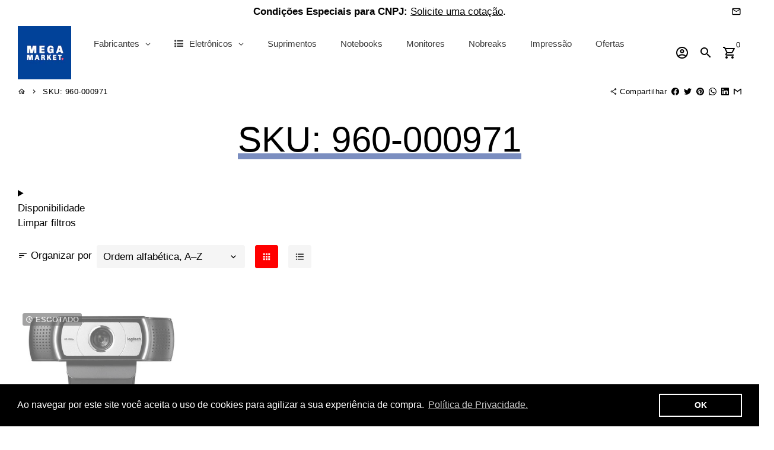

--- FILE ---
content_type: text/html; charset=utf-8
request_url: https://www.megamarketbr.com/collections/vendors?q=SKU%3A%20960-000971
body_size: 68970
content:
<!-- /Added by AVADA SEO Suite -->
<!doctype html>
<html lang="pt-BR">
  <head>
    <!-- Added by AVADA SEO Suite -->
    
    <!-- /Added by AVADA SEO Suite -->

    <!-- AMPIFY-ME:START -->
    



    <!-- AMPIFY-ME:END -->

    <!-- Basic page needs -->
    <meta charset="utf-8">
    <meta http-equiv="X-UA-Compatible" content="IE=edge,chrome=1">
    <meta name="viewport" content="width=device-width,initial-scale=1,maximum-scale=5,shrink-to-fit=no">
    <meta name="theme-color" content="#fff">
    <meta name="apple-mobile-web-app-capable" content="yes">
    <meta name="mobile-web-app-capable" content="yes">
    <meta name="author" content="Mega Market">

    <!-- Preconnect external resources -->
    <link rel="preconnect" href="https://cdn.shopify.com" crossorigin>
    <link rel="preconnect" href="https://fonts.shopifycdn.com" crossorigin>
    <link rel="preconnect" href="https://cdn.yampi.me" crossorigin>
    <link rel="preconnect" href="https://a.klaviyo.com" crossorigin>
    <link rel="preconnect" href="https://connect.facebook.net" crossorigin>
    <link rel="preconnect" href="https://fonts.googleapis.com" crossorigin>
    <link rel="preconnect" href="https://www.megamarketbr.com" crossorigin><!-- Preload para arquivos locais (do tema) usando o preload_tag -->
    <link href="//www.megamarketbr.com/cdn/shop/t/10/assets/theme.scss.css?v=74522414109619852711761166273" as="style" rel="preload">
    <link href="//www.megamarketbr.com/cdn/shop/t/10/assets/jquery-2.2.3.min.js?v=171730250359325013191643152014" as="script" rel="preload">
    <link href="//www.megamarketbr.com/cdn/shop/t/10/assets/theme.min.js?v=145621770005237056471643152019" as="script" rel="preload">
    <link href="//www.megamarketbr.com/cdn/shop/t/10/assets/lazysizes.min.js?v=46221891067352676611643152011" as="script" rel="preload">
    <link href="//www.megamarketbr.com/cdn/shop/t/10/assets/dbtfy-addons.min.js?v=71192108600991049641700504481" as="script" rel="preload">
    
    <!-- Preload manual para fontes dinâmicas (externas) -->
    <link rel="prefetch"
          href=""
          type="font/woff2"
          crossorigin="anonymous" />
    
    <link rel="prefetch"
          href=""
          type="font/woff2"
          crossorigin="anonymous" />
    
    <link rel="prefetch"
          href=""
          type="font/woff2"
          crossorigin="anonymous" />
    
    <link rel="prefetch"
          href="//www.megamarketbr.com/cdn/shop/t/10/assets/material-icons-outlined.woff2?v=141032514307594503641643152012"
          type="font/woff2"
          crossorigin="anonymous" /><link rel="canonical" href="https://www.megamarketbr.com/collections/vendors?q=sku%3a+960-000971"><!-- Fav icon --><link sizes="192x192" rel="shortcut icon" type="image/png" id="favicon" href="//www.megamarketbr.com/cdn/shop/files/MEGAMARKETshopify_3c79a68f-86f0-44de-b5a2-ac3907b6ee3b_192x192.png?v=1703254890">

    <!-- Title and description -->
    <title>
      SKU: 960-000971 &ndash; Mega Market
    </title><!-- Social meta --><!-- /snippets/social-meta-tags.liquid -->
<meta property="og:site_name" content="Mega Market">
<meta property="og:url" content="https://www.megamarketbr.com/collections/vendors?q=sku%3a+960-000971">
<meta property="og:title" content="SKU: 960-000971">
<meta property="og:type" content="product.group">
<meta property="og:description" content="Melhores ofertas em Eletrônicos, Informática, Tecnologia e mais. Acesse!"><meta property="og:image" content="http://www.megamarketbr.com/cdn/shop/files/MEGAMARKETshopify_3c79a68f-86f0-44de-b5a2-ac3907b6ee3b_1200x1200.png?v=1703256527">
<meta property="og:image:secure_url" content="https://www.megamarketbr.com/cdn/shop/files/MEGAMARKETshopify_3c79a68f-86f0-44de-b5a2-ac3907b6ee3b_1200x1200.png?v=1703256527">
<meta name="twitter:site" content="@MegaMarketBR"><meta name="twitter:card" content="summary_large_image">
<meta name="twitter:title" content="SKU: 960-000971">
<meta name="twitter:description" content="Melhores ofertas em Eletrônicos, Informática, Tecnologia e mais. Acesse!">
<!-- CSS  -->
    <link href="//www.megamarketbr.com/cdn/shop/t/10/assets/theme.scss.css?v=74522414109619852711761166273" rel="stylesheet" type="text/css" media="all" />

    <!-- Load fonts independently to prevent rendering blocks -->
    <style>
      
      
      
      
      
      
      
      @font-face {
        font-family: Material Icons Outlined;
        font-weight: 400;
        font-style: normal;
        font-display: block;
        src: url(//www.megamarketbr.com/cdn/shop/t/10/assets/material-icons-outlined.woff2?v=141032514307594503641643152012) format("woff2");
      }
    </style>

    <!-- Theme strings and settings --><script>window.debutify = true;window.theme = window.theme || {};

  theme.routes = {
    predictive_search_url: "\/search\/suggest",
    cart_url: "\/cart"
  };

  theme.settings = {
    cartType: "drawer",
    saleType: "amount",
    stickyHeader: true,
    heightHeader: 100,
    heightHeaderMobile: 80,
    icon: "material-icons-outlined",
    currencyOriginalPrice: true,
    customCurrency: false,
    dbtfyATCAnimationType: "shake",
    dbtfyATCAnimationInterval: 6,
    dbtfyShopProtectImage: true,
    dbtfyShopProtectDrag: true,
    dbtfyShopProtectTextProduct: true,
    dbtfyShopProtectTextArticle: true,
    dbtfyShopProtectCollection: true,
    dbtfyLiveViewMax: 38,
    dbtfyLiveViewMin: 13,
    dbtfyLiveViewIntervalSteps: 2,
    dbtfyLiveViewIntervalTime: 6000,
    dbtfySkipCart: false,
    isSearchEnabled: true,
    enableHistoryState: true,
    customScript: "",
    dbtfyInactiveTabFirstMessage: "🔥 Não se esqueça disso ...",
    dbtfyInactiveTabSecondMessage: "🔥 Volte!",
    dbtfyInactiveTabDelay: 5,
    faviconImage: "\/\/www.megamarketbr.com\/cdn\/shop\/files\/MEGAMARKETshopify_3c79a68f-86f0-44de-b5a2-ac3907b6ee3b_192x192.png?v=1703254890",
    cartFaviconImage:"",
    dbtfySoldItemsMin: 15,
    dbtfySoldItemsMax: 60,
    dbtfySoldItemsInterval: 86400000,
    dbtfyCartSavings: false,
    dbtfyCookieBoxEUOnly: true,
    dbtfyGiftWrap: false
  };

  theme.variables = {
    small: 769,
    postSmall: 769.1,
    animationDuration: 600,
    animationSlow: 1000,
    transitionSpeed: 300,
    fastClickPluginLink: "\/\/www.megamarketbr.com\/cdn\/shop\/t\/10\/assets\/FastClick.js?v=38733970534528769321643152000",
    jQueryUIPluginLink: "\/\/www.megamarketbr.com\/cdn\/shop\/t\/10\/assets\/jquery-ui.min.js?v=140052863542541936261643152009",
    jQueryUIAutocompletePluginLink: "\/\/www.megamarketbr.com\/cdn\/shop\/t\/10\/assets\/jquery.ui.autocomplete.scroll.min.js?v=65694924680175604831643152010",
    jQueryExitIntentPluginLink: "\/\/www.megamarketbr.com\/cdn\/shop\/t\/10\/assets\/jquery.exitintent.min.js?v=141936771459652646111643152010",
    trackingPluginLink: "\/\/www.17track.net\/externalcall.js",
    speedBoosterPluginLink: "\/\/www.megamarketbr.com\/cdn\/shop\/t\/10\/assets\/instant.page.min.js?v=111932921325309411101643152008",
    ajaxinatePluginLink: "\/\/www.megamarketbr.com\/cdn\/shop\/t\/10\/assets\/infinite-scroll.min.js?v=117414503875394727771643152007",
    datePickerPluginLink: "\/\/www.megamarketbr.com\/cdn\/shop\/t\/10\/assets\/flatpickr.min.js?v=175503268773812315221643152004",
    cartCount: 0,
    shopLocales: [{"shop_locale":{"locale":"pt-BR","enabled":true,"primary":true,"published":true}}],
    productPlaceholderSvg: "\u003csvg class=\"placeholder-svg\" xmlns=\"http:\/\/www.w3.org\/2000\/svg\" viewBox=\"0 0 525.5 525.5\"\u003e\u003cpath d=\"M375.5 345.2c0-.1 0-.1 0 0 0-.1 0-.1 0 0-1.1-2.9-2.3-5.5-3.4-7.8-1.4-4.7-2.4-13.8-.5-19.8 3.4-10.6 3.6-40.6 1.2-54.5-2.3-14-12.3-29.8-18.5-36.9-5.3-6.2-12.8-14.9-15.4-17.9 8.6-5.6 13.3-13.3 14-23 0-.3 0-.6.1-.8.4-4.1-.6-9.9-3.9-13.5-2.1-2.3-4.8-3.5-8-3.5h-54.9c-.8-7.1-3-13-5.2-17.5-6.8-13.9-12.5-16.5-21.2-16.5h-.7c-8.7 0-14.4 2.5-21.2 16.5-2.2 4.5-4.4 10.4-5.2 17.5h-48.5c-3.2 0-5.9 1.2-8 3.5-3.2 3.6-4.3 9.3-3.9 13.5 0 .2 0 .5.1.8.7 9.8 5.4 17.4 14 23-2.6 3.1-10.1 11.7-15.4 17.9-6.1 7.2-16.1 22.9-18.5 36.9-2.2 13.3-1.2 47.4 1 54.9 1.1 3.8 1.4 14.5-.2 19.4-1.2 2.4-2.3 5-3.4 7.9-4.4 11.6-6.2 26.3-5 32.6 1.8 9.9 16.5 14.4 29.4 14.4h176.8c12.9 0 27.6-4.5 29.4-14.4 1.2-6.5-.5-21.1-5-32.7zm-97.7-178c.3-3.2.8-10.6-.2-18 2.4 4.3 5 10.5 5.9 18h-5.7zm-36.3-17.9c-1 7.4-.5 14.8-.2 18h-5.7c.9-7.5 3.5-13.7 5.9-18zm4.5-6.9c0-.1.1-.2.1-.4 4.4-5.3 8.4-5.8 13.1-5.8h.7c4.7 0 8.7.6 13.1 5.8 0 .1 0 .2.1.4 3.2 8.9 2.2 21.2 1.8 25h-30.7c-.4-3.8-1.3-16.1 1.8-25zm-70.7 42.5c0-.3 0-.6-.1-.9-.3-3.4.5-8.4 3.1-11.3 1-1.1 2.1-1.7 3.4-2.1l-.6.6c-2.8 3.1-3.7 8.1-3.3 11.6 0 .2 0 .5.1.8.3 3.5.9 11.7 10.6 18.8.3.2.8.2 1-.2.2-.3.2-.8-.2-1-9.2-6.7-9.8-14.4-10-17.7 0-.3 0-.6-.1-.8-.3-3.2.5-7.7 3-10.5.8-.8 1.7-1.5 2.6-1.9h155.7c1 .4 1.9 1.1 2.6 1.9 2.5 2.8 3.3 7.3 3 10.5 0 .2 0 .5-.1.8-.3 3.6-1 13.1-13.8 20.1-.3.2-.5.6-.3 1 .1.2.4.4.6.4.1 0 .2 0 .3-.1 13.5-7.5 14.3-17.5 14.6-21.3 0-.3 0-.5.1-.8.4-3.5-.5-8.5-3.3-11.6l-.6-.6c1.3.4 2.5 1.1 3.4 2.1 2.6 2.9 3.5 7.9 3.1 11.3 0 .3 0 .6-.1.9-1.5 20.9-23.6 31.4-65.5 31.4h-43.8c-41.8 0-63.9-10.5-65.4-31.4zm91 89.1h-7c0-1.5 0-3-.1-4.2-.2-12.5-2.2-31.1-2.7-35.1h3.6c.8 0 1.4-.6 1.4-1.4v-14.1h2.4v14.1c0 .8.6 1.4 1.4 1.4h3.7c-.4 3.9-2.4 22.6-2.7 35.1v4.2zm65.3 11.9h-16.8c-.4 0-.7.3-.7.7 0 .4.3.7.7.7h16.8v2.8h-62.2c0-.9-.1-1.9-.1-2.8h33.9c.4 0 .7-.3.7-.7 0-.4-.3-.7-.7-.7h-33.9c-.1-3.2-.1-6.3-.1-9h62.5v9zm-12.5 24.4h-6.3l.2-1.6h5.9l.2 1.6zm-5.8-4.5l1.6-12.3h2l1.6 12.3h-5.2zm-57-19.9h-62.4v-9h62.5c0 2.7 0 5.8-.1 9zm-62.4 1.4h62.4c0 .9-.1 1.8-.1 2.8H194v-2.8zm65.2 0h7.3c0 .9.1 1.8.1 2.8H259c.1-.9.1-1.8.1-2.8zm7.2-1.4h-7.2c.1-3.2.1-6.3.1-9h7c0 2.7 0 5.8.1 9zm-7.7-66.7v6.8h-9v-6.8h9zm-8.9 8.3h9v.7h-9v-.7zm0 2.1h9v2.3h-9v-2.3zm26-1.4h-9v-.7h9v.7zm-9 3.7v-2.3h9v2.3h-9zm9-5.9h-9v-6.8h9v6.8zm-119.3 91.1c-2.1-7.1-3-40.9-.9-53.6 2.2-13.5 11.9-28.6 17.8-35.6 5.6-6.5 13.5-15.7 15.7-18.3 11.4 6.4 28.7 9.6 51.8 9.6h6v14.1c0 .8.6 1.4 1.4 1.4h5.4c.3 3.1 2.4 22.4 2.7 35.1 0 1.2.1 2.6.1 4.2h-63.9c-.8 0-1.4.6-1.4 1.4v16.1c0 .8.6 1.4 1.4 1.4H256c-.8 11.8-2.8 24.7-8 33.3-2.6 4.4-4.9 8.5-6.9 12.2-.4.7-.1 1.6.6 1.9.2.1.4.2.6.2.5 0 1-.3 1.3-.8 1.9-3.7 4.2-7.7 6.8-12.1 5.4-9.1 7.6-22.5 8.4-34.7h7.8c.7 11.2 2.6 23.5 7.1 32.4.2.5.8.8 1.3.8.2 0 .4 0 .6-.2.7-.4 1-1.2.6-1.9-4.3-8.5-6.1-20.3-6.8-31.1H312l-2.4 18.6c-.1.4.1.8.3 1.1.3.3.7.5 1.1.5h9.6c.4 0 .8-.2 1.1-.5.3-.3.4-.7.3-1.1l-2.4-18.6H333c.8 0 1.4-.6 1.4-1.4v-16.1c0-.8-.6-1.4-1.4-1.4h-63.9c0-1.5 0-2.9.1-4.2.2-12.7 2.3-32 2.7-35.1h5.2c.8 0 1.4-.6 1.4-1.4v-14.1h6.2c23.1 0 40.4-3.2 51.8-9.6 2.3 2.6 10.1 11.8 15.7 18.3 5.9 6.9 15.6 22.1 17.8 35.6 2.2 13.4 2 43.2-1.1 53.1-1.2 3.9-1.4 8.7-1 13-1.7-2.8-2.9-4.4-3-4.6-.2-.3-.6-.5-.9-.6h-.5c-.2 0-.4.1-.5.2-.6.5-.8 1.4-.3 2 0 0 .2.3.5.8 1.4 2.1 5.6 8.4 8.9 16.7h-42.9v-43.8c0-.8-.6-1.4-1.4-1.4s-1.4.6-1.4 1.4v44.9c0 .1-.1.2-.1.3 0 .1 0 .2.1.3v9c-1.1 2-3.9 3.7-10.5 3.7h-7.5c-.4 0-.7.3-.7.7 0 .4.3.7.7.7h7.5c5 0 8.5-.9 10.5-2.8-.1 3.1-1.5 6.5-10.5 6.5H210.4c-9 0-10.5-3.4-10.5-6.5 2 1.9 5.5 2.8 10.5 2.8h67.4c.4 0 .7-.3.7-.7 0-.4-.3-.7-.7-.7h-67.4c-6.7 0-9.4-1.7-10.5-3.7v-54.5c0-.8-.6-1.4-1.4-1.4s-1.4.6-1.4 1.4v43.8h-43.6c4.2-10.2 9.4-17.4 9.5-17.5.5-.6.3-1.5-.3-2s-1.5-.3-2 .3c-.1.2-1.4 2-3.2 5 .1-4.9-.4-10.2-1.1-12.8zm221.4 60.2c-1.5 8.3-14.9 12-26.6 12H174.4c-11.8 0-25.1-3.8-26.6-12-1-5.7.6-19.3 4.6-30.2H197v9.8c0 6.4 4.5 9.7 13.4 9.7h105.4c8.9 0 13.4-3.3 13.4-9.7v-9.8h44c4 10.9 5.6 24.5 4.6 30.2z\"\/\u003e\u003cpath d=\"M286.1 359.3c0 .4.3.7.7.7h14.7c.4 0 .7-.3.7-.7 0-.4-.3-.7-.7-.7h-14.7c-.3 0-.7.3-.7.7zm5.3-145.6c13.5-.5 24.7-2.3 33.5-5.3.4-.1.6-.5.4-.9-.1-.4-.5-.6-.9-.4-8.6 3-19.7 4.7-33 5.2-.4 0-.7.3-.7.7 0 .4.3.7.7.7zm-11.3.1c.4 0 .7-.3.7-.7 0-.4-.3-.7-.7-.7H242c-19.9 0-35.3-2.5-45.9-7.4-.4-.2-.8 0-.9.3-.2.4 0 .8.3.9 10.8 5 26.4 7.5 46.5 7.5h38.1zm-7.2 116.9c.4.1.9.1 1.4.1 1.7 0 3.4-.7 4.7-1.9 1.4-1.4 1.9-3.2 1.5-5-.2-.8-.9-1.2-1.7-1.1-.8.2-1.2.9-1.1 1.7.3 1.2-.4 2-.7 2.4-.9.9-2.2 1.3-3.4 1-.8-.2-1.5.3-1.7 1.1s.2 1.5 1 1.7z\"\/\u003e\u003cpath d=\"M275.5 331.6c-.8 0-1.4.6-1.5 1.4 0 .8.6 1.4 1.4 1.5h.3c3.6 0 7-2.8 7.7-6.3.2-.8-.4-1.5-1.1-1.7-.8-.2-1.5.4-1.7 1.1-.4 2.3-2.8 4.2-5.1 4zm5.4 1.6c-.6.5-.6 1.4-.1 2 1.1 1.3 2.5 2.2 4.2 2.8.2.1.3.1.5.1.6 0 1.1-.3 1.3-.9.3-.7-.1-1.6-.8-1.8-1.2-.5-2.2-1.2-3-2.1-.6-.6-1.5-.6-2.1-.1zm-38.2 12.7c.5 0 .9 0 1.4-.1.8-.2 1.3-.9 1.1-1.7-.2-.8-.9-1.3-1.7-1.1-1.2.3-2.5-.1-3.4-1-.4-.4-1-1.2-.8-2.4.2-.8-.3-1.5-1.1-1.7-.8-.2-1.5.3-1.7 1.1-.4 1.8.1 3.7 1.5 5 1.2 1.2 2.9 1.9 4.7 1.9z\"\/\u003e\u003cpath d=\"M241.2 349.6h.3c.8 0 1.4-.7 1.4-1.5s-.7-1.4-1.5-1.4c-2.3.1-4.6-1.7-5.1-4-.2-.8-.9-1.3-1.7-1.1-.8.2-1.3.9-1.1 1.7.7 3.5 4.1 6.3 7.7 6.3zm-9.7 3.6c.2 0 .3 0 .5-.1 1.6-.6 3-1.6 4.2-2.8.5-.6.5-1.5-.1-2s-1.5-.5-2 .1c-.8.9-1.8 1.6-3 2.1-.7.3-1.1 1.1-.8 1.8 0 .6.6.9 1.2.9z\"\/\u003e\u003c\/svg\u003e"
  };

  theme.strings = {
    zoomClose: "Fechar (Esc)",
    zoomPrev: "Anterior (Seta esquerda do teclado)",
    zoomNext: "Próximo (Seta direita do teclado)",
    moneyFormat: "R$ {{amount_with_comma_separator}}",
    moneyWithCurrencyFormat: "R$ {{amount_with_comma_separator}} BRL",
    currencyFormat: "money_format",
    saveFormat: "Economize {{ saved_amount }}",
    addressError: "Não é possível localizar o endereço",
    addressNoResults: "Nenhum resultado para este endereço",
    addressQueryLimit: "Você excedeu a cota de uso da API do Google. Considere a atualização para um \u003ca href=\"https:\/\/developers.google.com\/maps\/premium\/usage-limits\"\u003ePlano Premium\u003c\/a\u003e.",
    authError: "Houve um problema ao autenticar sua conta do Google Maps.",
    cartCookie: "Habilite os cookies para usar o carrinho de compras",
    addToCart: "Comprar",
    soldOut: "Esgotado",
    unavailable: "Indisponível",
    regularPrice: "Preço normal",
    salePrice: "Preço promocional",
    saveLabel: "Economize {{ saved_amount }}",
    quantityLabel: "Quantidade",
    closeText: "fechar (esc)",
    shopCurrency: "BRL",
    months: {
      full: {
        1: "Janeiro",
        2: "fevereiro",
        3: "marchar",
        4: "abril",
        5: "Poderia",
        6: "Junho",
        7: "Julho",
        8: "agosto",
        9: "setembro",
        10: "Outubro",
        11: "novembro",
        12: "dezembro"
      },
      short: {
        1: "Jan",
        2: "Fev",
        3: "Mar",
        4: "Abr",
        5: "Poderia",
        6: "Junho",
        7: "Jul",
        8: "Agosto",
        9: "Set",
        10: "Out",
        11: "Nov",
        12: "Dez"
      }
    },
    weekdays: {
      full: {
        0: "Domingo",
        1: "Segunda-feira",
        2: "terça",
        3: "quarta-feira",
        4: "quinta-feira",
        5: "sexta-feira",
        6: "sábado"
      },
      short: {
        0: "sol",
        1: "Meu",
        2: "Seu",
        3: "qua",
        4: "Colete",
        5: "Sex",
        6: "Sentado"
      }
    },
    agreeTermsWarningMessage: "Você deve concordar com os termos e condições de vendas para finalizar a compra.",
    deliveryDateWarningMessage: "Faça uma seleção para continuar",shopPrimaryLocale: "pt-BR",};

  theme.addons = {"addons": {"dbtfy_addtocart_animation": false,"dbtfy_age_check": false, "dbtfy_agree_to_terms": false,"dbtfy_automatic_geolocation": false,"dbtfy_back_in_stock": false,"dbtfy_cart_countdown": false,"dbtfy_cart_favicon": false,"dbtfy_cart_discount": false,"dbtfy_cart_goal": false,"dbtfy_cart_savings": false,"dbtfy_cart_upsell": false,"dbtfy_collection_addtocart": false,"dbtfy_collection_filters": false,"dbtfy_color_swatches": false,"dbtfy_cookie_box": false,"dbtfy_custom_currencies": false,"dbtfy_customizable_products": false,"dbtfy_delivery_date": false,"dbtfy_delivery_time": false,"dbtfy_discount_saved": false,"dbtfy_facebook_messenger": false,"dbtfy_faq_page": false,"dbtfy_gift_wrap": false,"dbtfy_infinite_scroll": false,"dbtfy_inactive_tab_message": false,"dbtfy_instagram_feed": false,"dbtfy_inventory_quantity": false,"dbtfy_linked_options": false,"dbtfy_live_view": false,"dbtfy_mega_menu": false,"dbtfy_menu_bar": false,"dbtfy_newsletter_popup": false,"dbtfy_order_feedback": false,"dbtfy_order_tracking": false,"dbtfy_page_speed_booster": true,"dbtfy_page_transition": false,"dbtfy_pricing_table": false,"dbtfy_product_bullet_points": false,"dbtfy_product_image_crop": true,"dbtfy_product_swatches": false,"dbtfy_product_tabs": false,"dbtfy_quantity_breaks": false,"dbtfy_quick_view": false,"dbtfy_recently_viewed": false,"dbtfy_sales_countdown": false,"dbtfy_sales_pop": false,"dbtfy_shop_protect": false,"dbtfy_skip_cart": false,"dbtfy_size_chart": false,"dbtfy_smart_search": true,"dbtfy_social_discount": false,"dbtfy_sold_items": false,"dbtfy_sticky_addtocart": false,"dbtfy_synced_variant_image": false,"dbtfy_trust_badge": false,"dbtfy_upsell_bundles": false,"dbtfy_upsell_popup": false,"dbtfy_wish_list": false}}



  window.lazySizesConfig = window.lazySizesConfig || {};
  window.lazySizesConfig.customMedia = {
    "--small": `(max-width: ${theme.variables.small}px)`
  };
</script>
<!-- 
      Scripts locais com 'defer' para não bloquear a thread principal.
    -->
    <script defer src="//www.megamarketbr.com/cdn/shop/t/10/assets/jquery-2.2.3.min.js?v=171730250359325013191643152014"></script>
    <script defer src="//www.megamarketbr.com/cdn/shop/t/10/assets/theme.min.js?v=145621770005237056471643152019"></script>
    <script defer src="//www.megamarketbr.com/cdn/shop/t/10/assets/lazysizes.min.js?v=46221891067352676611643152011"></script><script defer src="//www.megamarketbr.com/cdn/shop/t/10/assets/dbtfy-addons.min.js?v=71192108600991049641700504481"></script><!-- Header hook for plugins -->
    <script>window.performance && window.performance.mark && window.performance.mark('shopify.content_for_header.start');</script><meta name="facebook-domain-verification" content="pfuecsr7vi00hoap8vyezhjnxmcohe">
<meta name="google-site-verification" content="CJThj8yVOUDXXhvo6e7pRwF0un0Ywefs-VXggP2mP48">
<meta name="google-site-verification" content="jWsQHs5-v2lOGM9pMCkz05cuRLWnvuUbBTJvIjGOFVA">
<meta id="shopify-digital-wallet" name="shopify-digital-wallet" content="/55076585727/digital_wallets/dialog">
<script async="async" src="/checkouts/internal/preloads.js?locale=pt-BR"></script>
<script id="shopify-features" type="application/json">{"accessToken":"a0c0513dd38d334b135cd0e9679925f4","betas":["rich-media-storefront-analytics"],"domain":"www.megamarketbr.com","predictiveSearch":true,"shopId":55076585727,"locale":"pt-br"}</script>
<script>var Shopify = Shopify || {};
Shopify.shop = "megamarket-br.myshopify.com";
Shopify.locale = "pt-BR";
Shopify.currency = {"active":"BRL","rate":"1.0"};
Shopify.country = "BR";
Shopify.theme = {"name":"debutify Mega Market 01.22","id":130417131775,"schema_name":"Debutify","schema_version":"4.7.0","theme_store_id":null,"role":"main"};
Shopify.theme.handle = "null";
Shopify.theme.style = {"id":null,"handle":null};
Shopify.cdnHost = "www.megamarketbr.com/cdn";
Shopify.routes = Shopify.routes || {};
Shopify.routes.root = "/";</script>
<script type="module">!function(o){(o.Shopify=o.Shopify||{}).modules=!0}(window);</script>
<script>!function(o){function n(){var o=[];function n(){o.push(Array.prototype.slice.apply(arguments))}return n.q=o,n}var t=o.Shopify=o.Shopify||{};t.loadFeatures=n(),t.autoloadFeatures=n()}(window);</script>
<script id="shop-js-analytics" type="application/json">{"pageType":"collection"}</script>
<script defer="defer" async type="module" src="//www.megamarketbr.com/cdn/shopifycloud/shop-js/modules/v2/client.init-shop-cart-sync_Rd2MozZh.pt-BR.esm.js"></script>
<script defer="defer" async type="module" src="//www.megamarketbr.com/cdn/shopifycloud/shop-js/modules/v2/chunk.common_Bl7cq5VU.esm.js"></script>
<script type="module">
  await import("//www.megamarketbr.com/cdn/shopifycloud/shop-js/modules/v2/client.init-shop-cart-sync_Rd2MozZh.pt-BR.esm.js");
await import("//www.megamarketbr.com/cdn/shopifycloud/shop-js/modules/v2/chunk.common_Bl7cq5VU.esm.js");

  window.Shopify.SignInWithShop?.initShopCartSync?.({"fedCMEnabled":true,"windoidEnabled":true});

</script>
<script>(function() {
  var isLoaded = false;
  function asyncLoad() {
    if (isLoaded) return;
    isLoaded = true;
    var urls = ["https:\/\/cdn1.avada.io\/flying-pages\/module.js?shop=megamarket-br.myshopify.com","https:\/\/seo.apps.avada.io\/avada-seo-installed.js?shop=megamarket-br.myshopify.com","https:\/\/cdn.shopify.com\/s\/files\/1\/0550\/7658\/5727\/t\/10\/assets\/booster_eu_cookie_55076585727.js?v=1666155599\u0026shop=megamarket-br.myshopify.com"];
    for (var i = 0; i < urls.length; i++) {
      var s = document.createElement('script');
      s.type = 'text/javascript';
      s.async = true;
      s.src = urls[i];
      var x = document.getElementsByTagName('script')[0];
      x.parentNode.insertBefore(s, x);
    }
  };
  if(window.attachEvent) {
    window.attachEvent('onload', asyncLoad);
  } else {
    window.addEventListener('load', asyncLoad, false);
  }
})();</script>
<script id="__st">var __st={"a":55076585727,"offset":-10800,"reqid":"ff15e2c8-8fe6-4069-a6b8-3441af944310-1768740559","pageurl":"www.megamarketbr.com\/collections\/vendors?q=SKU%3A%20960-000971","u":"dad69d464cbd","p":"vendors"};</script>
<script>window.ShopifyPaypalV4VisibilityTracking = true;</script>
<script id="captcha-bootstrap">!function(){'use strict';const t='contact',e='account',n='new_comment',o=[[t,t],['blogs',n],['comments',n],[t,'customer']],c=[[e,'customer_login'],[e,'guest_login'],[e,'recover_customer_password'],[e,'create_customer']],r=t=>t.map((([t,e])=>`form[action*='/${t}']:not([data-nocaptcha='true']) input[name='form_type'][value='${e}']`)).join(','),a=t=>()=>t?[...document.querySelectorAll(t)].map((t=>t.form)):[];function s(){const t=[...o],e=r(t);return a(e)}const i='password',u='form_key',d=['recaptcha-v3-token','g-recaptcha-response','h-captcha-response',i],f=()=>{try{return window.sessionStorage}catch{return}},m='__shopify_v',_=t=>t.elements[u];function p(t,e,n=!1){try{const o=window.sessionStorage,c=JSON.parse(o.getItem(e)),{data:r}=function(t){const{data:e,action:n}=t;return t[m]||n?{data:e,action:n}:{data:t,action:n}}(c);for(const[e,n]of Object.entries(r))t.elements[e]&&(t.elements[e].value=n);n&&o.removeItem(e)}catch(o){console.error('form repopulation failed',{error:o})}}const l='form_type',E='cptcha';function T(t){t.dataset[E]=!0}const w=window,h=w.document,L='Shopify',v='ce_forms',y='captcha';let A=!1;((t,e)=>{const n=(g='f06e6c50-85a8-45c8-87d0-21a2b65856fe',I='https://cdn.shopify.com/shopifycloud/storefront-forms-hcaptcha/ce_storefront_forms_captcha_hcaptcha.v1.5.2.iife.js',D={infoText:'Protegido por hCaptcha',privacyText:'Privacidade',termsText:'Termos'},(t,e,n)=>{const o=w[L][v],c=o.bindForm;if(c)return c(t,g,e,D).then(n);var r;o.q.push([[t,g,e,D],n]),r=I,A||(h.body.append(Object.assign(h.createElement('script'),{id:'captcha-provider',async:!0,src:r})),A=!0)});var g,I,D;w[L]=w[L]||{},w[L][v]=w[L][v]||{},w[L][v].q=[],w[L][y]=w[L][y]||{},w[L][y].protect=function(t,e){n(t,void 0,e),T(t)},Object.freeze(w[L][y]),function(t,e,n,w,h,L){const[v,y,A,g]=function(t,e,n){const i=e?o:[],u=t?c:[],d=[...i,...u],f=r(d),m=r(i),_=r(d.filter((([t,e])=>n.includes(e))));return[a(f),a(m),a(_),s()]}(w,h,L),I=t=>{const e=t.target;return e instanceof HTMLFormElement?e:e&&e.form},D=t=>v().includes(t);t.addEventListener('submit',(t=>{const e=I(t);if(!e)return;const n=D(e)&&!e.dataset.hcaptchaBound&&!e.dataset.recaptchaBound,o=_(e),c=g().includes(e)&&(!o||!o.value);(n||c)&&t.preventDefault(),c&&!n&&(function(t){try{if(!f())return;!function(t){const e=f();if(!e)return;const n=_(t);if(!n)return;const o=n.value;o&&e.removeItem(o)}(t);const e=Array.from(Array(32),(()=>Math.random().toString(36)[2])).join('');!function(t,e){_(t)||t.append(Object.assign(document.createElement('input'),{type:'hidden',name:u})),t.elements[u].value=e}(t,e),function(t,e){const n=f();if(!n)return;const o=[...t.querySelectorAll(`input[type='${i}']`)].map((({name:t})=>t)),c=[...d,...o],r={};for(const[a,s]of new FormData(t).entries())c.includes(a)||(r[a]=s);n.setItem(e,JSON.stringify({[m]:1,action:t.action,data:r}))}(t,e)}catch(e){console.error('failed to persist form',e)}}(e),e.submit())}));const S=(t,e)=>{t&&!t.dataset[E]&&(n(t,e.some((e=>e===t))),T(t))};for(const o of['focusin','change'])t.addEventListener(o,(t=>{const e=I(t);D(e)&&S(e,y())}));const B=e.get('form_key'),M=e.get(l),P=B&&M;t.addEventListener('DOMContentLoaded',(()=>{const t=y();if(P)for(const e of t)e.elements[l].value===M&&p(e,B);[...new Set([...A(),...v().filter((t=>'true'===t.dataset.shopifyCaptcha))])].forEach((e=>S(e,t)))}))}(h,new URLSearchParams(w.location.search),n,t,e,['guest_login'])})(!0,!0)}();</script>
<script integrity="sha256-4kQ18oKyAcykRKYeNunJcIwy7WH5gtpwJnB7kiuLZ1E=" data-source-attribution="shopify.loadfeatures" defer="defer" src="//www.megamarketbr.com/cdn/shopifycloud/storefront/assets/storefront/load_feature-a0a9edcb.js" crossorigin="anonymous"></script>
<script data-source-attribution="shopify.dynamic_checkout.dynamic.init">var Shopify=Shopify||{};Shopify.PaymentButton=Shopify.PaymentButton||{isStorefrontPortableWallets:!0,init:function(){window.Shopify.PaymentButton.init=function(){};var t=document.createElement("script");t.src="https://www.megamarketbr.com/cdn/shopifycloud/portable-wallets/latest/portable-wallets.pt-br.js",t.type="module",document.head.appendChild(t)}};
</script>
<script data-source-attribution="shopify.dynamic_checkout.buyer_consent">
  function portableWalletsHideBuyerConsent(e){var t=document.getElementById("shopify-buyer-consent"),n=document.getElementById("shopify-subscription-policy-button");t&&n&&(t.classList.add("hidden"),t.setAttribute("aria-hidden","true"),n.removeEventListener("click",e))}function portableWalletsShowBuyerConsent(e){var t=document.getElementById("shopify-buyer-consent"),n=document.getElementById("shopify-subscription-policy-button");t&&n&&(t.classList.remove("hidden"),t.removeAttribute("aria-hidden"),n.addEventListener("click",e))}window.Shopify?.PaymentButton&&(window.Shopify.PaymentButton.hideBuyerConsent=portableWalletsHideBuyerConsent,window.Shopify.PaymentButton.showBuyerConsent=portableWalletsShowBuyerConsent);
</script>
<script data-source-attribution="shopify.dynamic_checkout.cart.bootstrap">document.addEventListener("DOMContentLoaded",(function(){function t(){return document.querySelector("shopify-accelerated-checkout-cart, shopify-accelerated-checkout")}if(t())Shopify.PaymentButton.init();else{new MutationObserver((function(e,n){t()&&(Shopify.PaymentButton.init(),n.disconnect())})).observe(document.body,{childList:!0,subtree:!0})}}));
</script>

<script>window.performance && window.performance.mark && window.performance.mark('shopify.content_for_header.end');</script>
    
    


    <!-- Site Verification -->
    <meta name="p:domain_verify" content="fcce54ab6625af05a8ec7054f3958f5f"/>
    <meta name="facebook-domain-verification" content="jkbypifzajk3wuoor6t3eqem3mn3fg" />
    <!-- End Site Verification -->

    <!-- Intercepta Purchase fantasmas depois que o pixel do canal Shopify carregar -->
    <script>
    (function waitForPixel(){
      if (typeof window.fbq === 'function' && window.fbq.callMethod) {
        const fbqOriginal = window.fbq;
    
        window.fbq = function(){
          const eventName   = arguments[1];
          const eventParams = arguments[2] || {};
    
          if (eventName === 'Purchase') {
            const ok = eventParams.order_id || eventParams.orderId || eventParams.content_ids;
            if (!ok) {
              console.warn('⚠️ Purchase bloqueado: sem order_id.');
              return;
            }
          }
          return fbqOriginal.apply(this, arguments);
        };
        Object.assign(window.fbq, fbqOriginal); /* preserva API */
      } else {
        setTimeout(waitForPixel, 50); /* tenta de novo em 50 ms */
      }
    })();
    </script>

    <!-- Klaviyo (defer) -->
    <script type="application/javascript" defer src="https://static.klaviyo.com/onsite/js/klaviyo.js?company_id=QTxAVN"></script>

    <!-- HubSpot Embed Code (defer) -->
    <script type="text/javascript" id="hs-script-loader" defer src="//js-na1.hs-scripts.com/22247810.js"></script>

    
<!-- Start of Judge.me Core -->
<link rel="dns-prefetch" href="https://cdn.judge.me/">
<script data-cfasync='false' class='jdgm-settings-script'>window.jdgmSettings={"pagination":5,"disable_web_reviews":false,"badge_no_review_text":"Sem avaliações","badge_n_reviews_text":"{{ n }} avaliação/avaliações","badge_star_color":"#edee18","hide_badge_preview_if_no_reviews":true,"badge_hide_text":false,"enforce_center_preview_badge":false,"widget_title":"Avaliações de Clientes","widget_open_form_text":"Escrever uma avaliação","widget_close_form_text":"Cancelar avaliação","widget_refresh_page_text":"Atualizar página","widget_summary_text":"Baseado em {{ number_of_reviews }} avaliação/avaliações","widget_no_review_text":"Seja o primeiro a escrever uma avaliação","widget_name_field_text":"Nome de exibição","widget_verified_name_field_text":"Nome Verificado (público)","widget_name_placeholder_text":"Nome de exibição","widget_required_field_error_text":"Este campo é obrigatório.","widget_email_field_text":"Endereço de email","widget_verified_email_field_text":"Email Verificado (privado, não pode ser editado)","widget_email_placeholder_text":"Seu endereço de email","widget_email_field_error_text":"Por favor, digite um endereço de email válido.","widget_rating_field_text":"Avaliação","widget_review_title_field_text":"Título da Avaliação","widget_review_title_placeholder_text":"Dê um título à sua avaliação","widget_review_body_field_text":"Conteúdo da avaliação","widget_review_body_placeholder_text":"Comece a escrever aqui...","widget_pictures_field_text":"Foto/Vídeo (opcional)","widget_submit_review_text":"Enviar Avaliação","widget_submit_verified_review_text":"Enviar Avaliação Verificada","widget_submit_success_msg_with_auto_publish":"Obrigado! Por favor, atualize a página em alguns momentos para ver sua avaliação. Você pode remover ou editar sua avaliação fazendo login em \u003ca href='https://judge.me/login' target='_blank' rel='nofollow noopener'\u003eJudge.me\u003c/a\u003e","widget_submit_success_msg_no_auto_publish":"Obrigado! Sua avaliação será publicada assim que for aprovada pelo administrador da loja. Você pode remover ou editar sua avaliação fazendo login em \u003ca href='https://judge.me/login' target='_blank' rel='nofollow noopener'\u003eJudge.me\u003c/a\u003e","widget_show_default_reviews_out_of_total_text":"Mostrando {{ n_reviews_shown }} de {{ n_reviews }} avaliações.","widget_show_all_link_text":"Mostrar tudo","widget_show_less_link_text":"Mostrar menos","widget_author_said_text":"{{ reviewer_name }} disse:","widget_days_text":"{{ n }} dias atrás","widget_weeks_text":"{{ n }} semana/semanas atrás","widget_months_text":"{{ n }} mês/meses atrás","widget_years_text":"{{ n }} ano/anos atrás","widget_yesterday_text":"Ontem","widget_today_text":"Hoje","widget_replied_text":"\u003e\u003e {{ shop_name }} respondeu:","widget_read_more_text":"Leia mais","widget_reviewer_name_as_initial":"","widget_rating_filter_color":"#fbcd0a","widget_rating_filter_see_all_text":"Ver todas as avaliações","widget_sorting_most_recent_text":"Mais Recentes","widget_sorting_highest_rating_text":"Maior Avaliação","widget_sorting_lowest_rating_text":"Menor Avaliação","widget_sorting_with_pictures_text":"Apenas Fotos","widget_sorting_most_helpful_text":"Mais Úteis","widget_open_question_form_text":"Fazer uma pergunta","widget_reviews_subtab_text":"Avaliações","widget_questions_subtab_text":"Perguntas","widget_question_label_text":"Pergunta","widget_answer_label_text":"Resposta","widget_question_placeholder_text":"Escreva sua pergunta aqui","widget_submit_question_text":"Enviar Pergunta","widget_question_submit_success_text":"Obrigado pela sua pergunta! Iremos notificá-lo quando for respondida.","widget_star_color":"#edee18","verified_badge_text":"Verificado","verified_badge_bg_color":"","verified_badge_text_color":"","verified_badge_placement":"left-of-reviewer-name","widget_review_max_height":"","widget_hide_border":false,"widget_social_share":false,"widget_thumb":false,"widget_review_location_show":false,"widget_location_format":"","all_reviews_include_out_of_store_products":true,"all_reviews_out_of_store_text":"(fora da loja)","all_reviews_pagination":100,"all_reviews_product_name_prefix_text":"sobre","enable_review_pictures":false,"enable_question_anwser":false,"widget_theme":"default","review_date_format":"dd/mm/yyyy","default_sort_method":"most-recent","widget_product_reviews_subtab_text":"Avaliações de Produtos","widget_shop_reviews_subtab_text":"Avaliações da Loja","widget_other_products_reviews_text":"Avaliações para outros produtos","widget_store_reviews_subtab_text":"Avaliações da loja","widget_no_store_reviews_text":"Esta loja ainda não recebeu avaliações","widget_web_restriction_product_reviews_text":"Este produto ainda não recebeu avaliações","widget_no_items_text":"Nenhum item encontrado","widget_show_more_text":"Mostrar mais","widget_write_a_store_review_text":"Escrever uma Avaliação da Loja","widget_other_languages_heading":"Avaliações em Outros Idiomas","widget_translate_review_text":"Traduzir avaliação para {{ language }}","widget_translating_review_text":"Traduzindo...","widget_show_original_translation_text":"Mostrar original ({{ language }})","widget_translate_review_failed_text":"Não foi possível traduzir a avaliação.","widget_translate_review_retry_text":"Tentar novamente","widget_translate_review_try_again_later_text":"Tente novamente mais tarde","show_product_url_for_grouped_product":false,"widget_sorting_pictures_first_text":"Fotos Primeiro","show_pictures_on_all_rev_page_mobile":false,"show_pictures_on_all_rev_page_desktop":false,"floating_tab_hide_mobile_install_preference":false,"floating_tab_button_name":"★ Avaliações","floating_tab_title":"Deixe os clientes falarem por nós","floating_tab_button_color":"","floating_tab_button_background_color":"","floating_tab_url":"","floating_tab_url_enabled":false,"floating_tab_tab_style":"text","all_reviews_text_badge_text":"Os clientes nos avaliam com {{ shop.metafields.judgeme.all_reviews_rating | round: 1 }}/5 com base em {{ shop.metafields.judgeme.all_reviews_count }} avaliações.","all_reviews_text_badge_text_branded_style":"{{ shop.metafields.judgeme.all_reviews_rating | round: 1 }} de 5 estrelas com base em {{ shop.metafields.judgeme.all_reviews_count }} avaliações","is_all_reviews_text_badge_a_link":false,"show_stars_for_all_reviews_text_badge":false,"all_reviews_text_badge_url":"https://mega-marketbr.myshopify.com/pages/reviews","all_reviews_text_style":"text","all_reviews_text_color_style":"judgeme_brand_color","all_reviews_text_color":"#108474","all_reviews_text_show_jm_brand":true,"featured_carousel_show_header":true,"featured_carousel_title":"Deixe os clientes falarem por nós","testimonials_carousel_title":"Clientes falam sobre nós","videos_carousel_title":"Histórias reais de clientes","cards_carousel_title":"Clientes falam sobre nós","featured_carousel_count_text":"de {{ n }} avaliações","featured_carousel_add_link_to_all_reviews_page":false,"featured_carousel_url":"https://mega-marketbr.myshopify.com/pages/reviews","featured_carousel_show_images":true,"featured_carousel_autoslide_interval":5,"featured_carousel_arrows_on_the_sides":false,"featured_carousel_height":250,"featured_carousel_width":80,"featured_carousel_image_size":0,"featured_carousel_image_height":250,"featured_carousel_arrow_color":"#eeeeee","verified_count_badge_style":"vintage","verified_count_badge_orientation":"horizontal","verified_count_badge_color_style":"judgeme_brand_color","verified_count_badge_color":"#108474","is_verified_count_badge_a_link":false,"verified_count_badge_url":"https://mega-marketbr.myshopify.com/pages/reviews","verified_count_badge_show_jm_brand":true,"widget_rating_preset_default":5,"widget_first_sub_tab":"product-reviews","widget_show_histogram":true,"widget_histogram_use_custom_color":false,"widget_pagination_use_custom_color":false,"widget_star_use_custom_color":true,"widget_verified_badge_use_custom_color":false,"widget_write_review_use_custom_color":false,"picture_reminder_submit_button":"Upload Pictures","enable_review_videos":false,"mute_video_by_default":false,"widget_sorting_videos_first_text":"Vídeos Primeiro","widget_review_pending_text":"Pendente","featured_carousel_items_for_large_screen":3,"social_share_options_order":"Facebook,Twitter","remove_microdata_snippet":false,"disable_json_ld":false,"enable_json_ld_products":false,"preview_badge_show_question_text":false,"preview_badge_no_question_text":"Sem perguntas","preview_badge_n_question_text":"{{ number_of_questions }} pergunta/perguntas","qa_badge_show_icon":false,"qa_badge_position":"same-row","remove_judgeme_branding":false,"widget_add_search_bar":false,"widget_search_bar_placeholder":"Pesquisa","widget_sorting_verified_only_text":"Apenas verificados","featured_carousel_theme":"default","featured_carousel_show_rating":true,"featured_carousel_show_title":true,"featured_carousel_show_body":true,"featured_carousel_show_date":false,"featured_carousel_show_reviewer":true,"featured_carousel_show_product":false,"featured_carousel_header_background_color":"#108474","featured_carousel_header_text_color":"#ffffff","featured_carousel_name_product_separator":"reviewed","featured_carousel_full_star_background":"#108474","featured_carousel_empty_star_background":"#dadada","featured_carousel_vertical_theme_background":"#f9fafb","featured_carousel_verified_badge_enable":true,"featured_carousel_verified_badge_color":"#108474","featured_carousel_border_style":"round","featured_carousel_review_line_length_limit":3,"featured_carousel_more_reviews_button_text":"Ler mais avaliações","featured_carousel_view_product_button_text":"Ver produto","all_reviews_page_load_reviews_on":"scroll","all_reviews_page_load_more_text":"Carregar Mais Avaliações","disable_fb_tab_reviews":false,"enable_ajax_cdn_cache":false,"widget_public_name_text":"exibido publicamente como","default_reviewer_name":"John Smith","default_reviewer_name_has_non_latin":true,"widget_reviewer_anonymous":"Anônimo","medals_widget_title":"Medalhas de Avaliação Judge.me","medals_widget_background_color":"#f9fafb","medals_widget_position":"footer_all_pages","medals_widget_border_color":"#f9fafb","medals_widget_verified_text_position":"left","medals_widget_use_monochromatic_version":false,"medals_widget_elements_color":"#108474","show_reviewer_avatar":true,"widget_invalid_yt_video_url_error_text":"Não é uma URL de vídeo do YouTube","widget_max_length_field_error_text":"Por favor, digite no máximo {0} caracteres.","widget_show_country_flag":false,"widget_show_collected_via_shop_app":true,"widget_verified_by_shop_badge_style":"light","widget_verified_by_shop_text":"Verificado pela Loja","widget_show_photo_gallery":false,"widget_load_with_code_splitting":true,"widget_ugc_install_preference":false,"widget_ugc_title":"Feito por nós, Compartilhado por você","widget_ugc_subtitle":"Marque-nos para ver sua foto em destaque em nossa página","widget_ugc_arrows_color":"#ffffff","widget_ugc_primary_button_text":"Comprar Agora","widget_ugc_primary_button_background_color":"#108474","widget_ugc_primary_button_text_color":"#ffffff","widget_ugc_primary_button_border_width":"0","widget_ugc_primary_button_border_style":"none","widget_ugc_primary_button_border_color":"#108474","widget_ugc_primary_button_border_radius":"25","widget_ugc_secondary_button_text":"Carregar Mais","widget_ugc_secondary_button_background_color":"#ffffff","widget_ugc_secondary_button_text_color":"#108474","widget_ugc_secondary_button_border_width":"2","widget_ugc_secondary_button_border_style":"solid","widget_ugc_secondary_button_border_color":"#108474","widget_ugc_secondary_button_border_radius":"25","widget_ugc_reviews_button_text":"Ver Avaliações","widget_ugc_reviews_button_background_color":"#ffffff","widget_ugc_reviews_button_text_color":"#108474","widget_ugc_reviews_button_border_width":"2","widget_ugc_reviews_button_border_style":"solid","widget_ugc_reviews_button_border_color":"#108474","widget_ugc_reviews_button_border_radius":"25","widget_ugc_reviews_button_link_to":"judgeme-reviews-page","widget_ugc_show_post_date":true,"widget_ugc_max_width":"800","widget_rating_metafield_value_type":true,"widget_primary_color":"#108474","widget_enable_secondary_color":false,"widget_secondary_color":"#edf5f5","widget_summary_average_rating_text":"{{ average_rating }} de 5","widget_media_grid_title":"Fotos e vídeos de clientes","widget_media_grid_see_more_text":"Ver mais","widget_round_style":false,"widget_show_product_medals":true,"widget_verified_by_judgeme_text":"Verificado por Judge.me","widget_show_store_medals":true,"widget_verified_by_judgeme_text_in_store_medals":"Verificado por Judge.me","widget_media_field_exceed_quantity_message":"Desculpe, só podemos aceitar {{ max_media }} para uma avaliação.","widget_media_field_exceed_limit_message":"{{ file_name }} é muito grande, por favor selecione um {{ media_type }} menor que {{ size_limit }}MB.","widget_review_submitted_text":"Avaliação Enviada!","widget_question_submitted_text":"Pergunta Enviada!","widget_close_form_text_question":"Cancelar","widget_write_your_answer_here_text":"Escreva sua resposta aqui","widget_enabled_branded_link":true,"widget_show_collected_by_judgeme":true,"widget_reviewer_name_color":"","widget_write_review_text_color":"","widget_write_review_bg_color":"","widget_collected_by_judgeme_text":"coletado por Judge.me","widget_pagination_type":"standard","widget_load_more_text":"Carregar Mais","widget_load_more_color":"#108474","widget_full_review_text":"Avaliação Completa","widget_read_more_reviews_text":"Ler Mais Avaliações","widget_read_questions_text":"Ler Perguntas","widget_questions_and_answers_text":"Perguntas e Respostas","widget_verified_by_text":"Verificado por","widget_verified_text":"Verificado","widget_number_of_reviews_text":"{{ number_of_reviews }} avaliações","widget_back_button_text":"Voltar","widget_next_button_text":"Próximo","widget_custom_forms_filter_button":"Filtros","custom_forms_style":"vertical","widget_show_review_information":false,"how_reviews_are_collected":"Como as avaliações são coletadas?","widget_show_review_keywords":false,"widget_gdpr_statement":"Como usamos seus dados: Entraremos em contato com você apenas sobre a avaliação que você deixou, e somente se necessário. Ao enviar sua avaliação, você concorda com os \u003ca href='https://judge.me/terms' target='_blank' rel='nofollow noopener'\u003etermos\u003c/a\u003e, \u003ca href='https://judge.me/privacy' target='_blank' rel='nofollow noopener'\u003eprivacidade\u003c/a\u003e e \u003ca href='https://judge.me/content-policy' target='_blank' rel='nofollow noopener'\u003epolíticas de conteúdo\u003c/a\u003e do Judge.me.","widget_multilingual_sorting_enabled":false,"widget_translate_review_content_enabled":false,"widget_translate_review_content_method":"manual","popup_widget_review_selection":"automatically_with_pictures","popup_widget_round_border_style":true,"popup_widget_show_title":true,"popup_widget_show_body":true,"popup_widget_show_reviewer":false,"popup_widget_show_product":true,"popup_widget_show_pictures":true,"popup_widget_use_review_picture":true,"popup_widget_show_on_home_page":true,"popup_widget_show_on_product_page":true,"popup_widget_show_on_collection_page":true,"popup_widget_show_on_cart_page":true,"popup_widget_position":"bottom_left","popup_widget_first_review_delay":5,"popup_widget_duration":5,"popup_widget_interval":5,"popup_widget_review_count":5,"popup_widget_hide_on_mobile":true,"review_snippet_widget_round_border_style":true,"review_snippet_widget_card_color":"#FFFFFF","review_snippet_widget_slider_arrows_background_color":"#FFFFFF","review_snippet_widget_slider_arrows_color":"#000000","review_snippet_widget_star_color":"#108474","show_product_variant":false,"all_reviews_product_variant_label_text":"Variante: ","widget_show_verified_branding":true,"widget_ai_summary_title":"Os clientes dizem","widget_ai_summary_disclaimer":"Resumo de avaliações alimentado por IA com base em avaliações recentes de clientes","widget_show_ai_summary":false,"widget_show_ai_summary_bg":false,"widget_show_review_title_input":true,"redirect_reviewers_invited_via_email":"review_widget","request_store_review_after_product_review":false,"request_review_other_products_in_order":false,"review_form_color_scheme":"default","review_form_corner_style":"square","review_form_star_color":{},"review_form_text_color":"#333333","review_form_background_color":"#ffffff","review_form_field_background_color":"#fafafa","review_form_button_color":{},"review_form_button_text_color":"#ffffff","review_form_modal_overlay_color":"#000000","review_content_screen_title_text":"Como você avaliaria este produto?","review_content_introduction_text":"Gostaríamos muito que você compartilhasse um pouco sobre sua experiência.","store_review_form_title_text":"Como você avaliaria esta loja?","store_review_form_introduction_text":"Gostaríamos muito que você compartilhasse um pouco sobre sua experiência.","show_review_guidance_text":true,"one_star_review_guidance_text":"Ruim","five_star_review_guidance_text":"Ótimo","customer_information_screen_title_text":"Sobre você","customer_information_introduction_text":"Por favor, conte-nos mais sobre você.","custom_questions_screen_title_text":"Sua experiência em mais detalhes","custom_questions_introduction_text":"Aqui estão algumas perguntas para nos ajudar a entender melhor sua experiência.","review_submitted_screen_title_text":"Obrigado pela sua avaliação!","review_submitted_screen_thank_you_text":"Estamos processando-a e ela aparecerá na loja em breve.","review_submitted_screen_email_verification_text":"Por favor, confirme seu e-mail clicando no link que acabamos de enviar. Isso nos ajuda a manter as avaliações autênticas.","review_submitted_request_store_review_text":"Gostaria de compartilhar sua experiência de compra conosco?","review_submitted_review_other_products_text":"Gostaria de avaliar estes produtos?","store_review_screen_title_text":"Gostaria de compartilhar sua experiência de compra conosco?","store_review_introduction_text":"Valorizamos seu feedback e usamos para melhorar. Por favor, compartilhe qualquer pensamento ou sugestão que tenha.","reviewer_media_screen_title_picture_text":"Compartilhar uma foto","reviewer_media_introduction_picture_text":"Carregue uma foto para apoiar sua avaliação.","reviewer_media_screen_title_video_text":"Compartilhar um vídeo","reviewer_media_introduction_video_text":"Carregue um vídeo para apoiar sua avaliação.","reviewer_media_screen_title_picture_or_video_text":"Compartilhar uma foto ou vídeo","reviewer_media_introduction_picture_or_video_text":"Carregue uma foto ou vídeo para apoiar sua avaliação.","reviewer_media_youtube_url_text":"Cole seu URL do Youtube aqui","advanced_settings_next_step_button_text":"Próximo","advanced_settings_close_review_button_text":"Fechar","modal_write_review_flow":false,"write_review_flow_required_text":"Obrigatório","write_review_flow_privacy_message_text":"Respeitamos sua privacidade.","write_review_flow_anonymous_text":"Avaliação anônima","write_review_flow_visibility_text":"Não será exibida para outros compradores.","write_review_flow_multiple_selection_help_text":"Selecione quantos quiser","write_review_flow_single_selection_help_text":"Selecione uma opção","write_review_flow_required_field_error_text":"Este campo é obrigatório","write_review_flow_invalid_email_error_text":"Por favor, insira um endereço de e-mail válido","write_review_flow_max_length_error_text":"Máx. {{ max_length }} caracteres.","write_review_flow_media_upload_text":"\u003cb\u003eClique para carregar\u003c/b\u003e ou arraste e solte","write_review_flow_gdpr_statement":"Entraremos em contato apenas sobre sua avaliação, se necessário. Ao enviar sua avaliação, você concorda com nossos \u003ca href='https://judge.me/terms' target='_blank' rel='nofollow noopener'\u003etermos e condições\u003c/a\u003e e \u003ca href='https://judge.me/privacy' target='_blank' rel='nofollow noopener'\u003epolítica de privacidade\u003c/a\u003e.","rating_only_reviews_enabled":false,"show_negative_reviews_help_screen":false,"new_review_flow_help_screen_rating_threshold":3,"negative_review_resolution_screen_title_text":"Conte-nos mais","negative_review_resolution_text":"Sua experiência é importante para nós. Se houve problemas com sua compra, estamos aqui para ajudar. Não hesite em nos contatar, adoraríamos ter a oportunidade de corrigir as coisas.","negative_review_resolution_button_text":"Entre em contato","negative_review_resolution_proceed_with_review_text":"Deixe uma avaliação","negative_review_resolution_subject":"Problema com a compra da {{ shop_name }}.{{ order_name }}","preview_badge_collection_page_install_status":false,"widget_review_custom_css":"","preview_badge_custom_css":"","preview_badge_stars_count":"5-stars","featured_carousel_custom_css":"","floating_tab_custom_css":"","all_reviews_widget_custom_css":"","medals_widget_custom_css":"","verified_badge_custom_css":"","all_reviews_text_custom_css":"","transparency_badges_collected_via_store_invite":false,"transparency_badges_from_another_provider":false,"transparency_badges_collected_from_store_visitor":false,"transparency_badges_collected_by_verified_review_provider":false,"transparency_badges_earned_reward":false,"transparency_badges_collected_via_store_invite_text":"Avaliações coletadas via convite da loja","transparency_badges_from_another_provider_text":"Avaliações coletadas de outro provedor","transparency_badges_collected_from_store_visitor_text":"Avaliações coletadas de um visitante da loja","transparency_badges_written_in_google_text":"Avaliação escrita no Google","transparency_badges_written_in_etsy_text":"Avaliação escrita no Etsy","transparency_badges_written_in_shop_app_text":"Avaliação escrita no Shop App","transparency_badges_earned_reward_text":"Avaliação ganhou uma recompensa para uma compra futura","product_review_widget_per_page":10,"widget_store_review_label_text":"Avaliação da loja","checkout_comment_extension_title_on_product_page":"Customer Comments","checkout_comment_extension_num_latest_comment_show":5,"checkout_comment_extension_format":"name_and_timestamp","checkout_comment_customer_name":"last_initial","checkout_comment_comment_notification":true,"preview_badge_collection_page_install_preference":true,"preview_badge_home_page_install_preference":true,"preview_badge_product_page_install_preference":true,"review_widget_install_preference":"","review_carousel_install_preference":false,"floating_reviews_tab_install_preference":"none","verified_reviews_count_badge_install_preference":false,"all_reviews_text_install_preference":false,"review_widget_best_location":true,"judgeme_medals_install_preference":false,"review_widget_revamp_enabled":false,"review_widget_qna_enabled":false,"review_widget_header_theme":"minimal","review_widget_widget_title_enabled":true,"review_widget_header_text_size":"medium","review_widget_header_text_weight":"regular","review_widget_average_rating_style":"compact","review_widget_bar_chart_enabled":true,"review_widget_bar_chart_type":"numbers","review_widget_bar_chart_style":"standard","review_widget_expanded_media_gallery_enabled":false,"review_widget_reviews_section_theme":"standard","review_widget_image_style":"thumbnails","review_widget_review_image_ratio":"square","review_widget_stars_size":"medium","review_widget_verified_badge":"standard_text","review_widget_review_title_text_size":"medium","review_widget_review_text_size":"medium","review_widget_review_text_length":"medium","review_widget_number_of_columns_desktop":3,"review_widget_carousel_transition_speed":5,"review_widget_custom_questions_answers_display":"always","review_widget_button_text_color":"#FFFFFF","review_widget_text_color":"#000000","review_widget_lighter_text_color":"#7B7B7B","review_widget_corner_styling":"soft","review_widget_review_word_singular":"avaliação","review_widget_review_word_plural":"avaliações","review_widget_voting_label":"Útil?","review_widget_shop_reply_label":"Resposta de {{ shop_name }}:","review_widget_filters_title":"Filtros","qna_widget_question_word_singular":"Pergunta","qna_widget_question_word_plural":"Perguntas","qna_widget_answer_reply_label":"Resposta de {{ answerer_name }}:","qna_content_screen_title_text":"Pergunte sobre este produto","qna_widget_question_required_field_error_text":"Por favor, insira sua pergunta.","qna_widget_flow_gdpr_statement":"Entraremos em contato apenas sobre sua pergunta, se necessário. Ao enviar sua pergunta, você concorda com nossos \u003ca href='https://judge.me/terms' target='_blank' rel='nofollow noopener'\u003etermos e condições\u003c/a\u003e e \u003ca href='https://judge.me/privacy' target='_blank' rel='nofollow noopener'\u003epolítica de privacidade\u003c/a\u003e.","qna_widget_question_submitted_text":"Obrigado por sua pergunta!","qna_widget_close_form_text_question":"Fechar","qna_widget_question_submit_success_text":"Vamos notificá-lo por e-mail quando respondermos sua pergunta.","all_reviews_widget_v2025_enabled":false,"all_reviews_widget_v2025_header_theme":"default","all_reviews_widget_v2025_widget_title_enabled":true,"all_reviews_widget_v2025_header_text_size":"medium","all_reviews_widget_v2025_header_text_weight":"regular","all_reviews_widget_v2025_average_rating_style":"compact","all_reviews_widget_v2025_bar_chart_enabled":true,"all_reviews_widget_v2025_bar_chart_type":"numbers","all_reviews_widget_v2025_bar_chart_style":"standard","all_reviews_widget_v2025_expanded_media_gallery_enabled":false,"all_reviews_widget_v2025_show_store_medals":true,"all_reviews_widget_v2025_show_photo_gallery":true,"all_reviews_widget_v2025_show_review_keywords":false,"all_reviews_widget_v2025_show_ai_summary":false,"all_reviews_widget_v2025_show_ai_summary_bg":false,"all_reviews_widget_v2025_add_search_bar":false,"all_reviews_widget_v2025_default_sort_method":"most-recent","all_reviews_widget_v2025_reviews_per_page":10,"all_reviews_widget_v2025_reviews_section_theme":"default","all_reviews_widget_v2025_image_style":"thumbnails","all_reviews_widget_v2025_review_image_ratio":"square","all_reviews_widget_v2025_stars_size":"medium","all_reviews_widget_v2025_verified_badge":"bold_badge","all_reviews_widget_v2025_review_title_text_size":"medium","all_reviews_widget_v2025_review_text_size":"medium","all_reviews_widget_v2025_review_text_length":"medium","all_reviews_widget_v2025_number_of_columns_desktop":3,"all_reviews_widget_v2025_carousel_transition_speed":5,"all_reviews_widget_v2025_custom_questions_answers_display":"always","all_reviews_widget_v2025_show_product_variant":false,"all_reviews_widget_v2025_show_reviewer_avatar":true,"all_reviews_widget_v2025_reviewer_name_as_initial":"","all_reviews_widget_v2025_review_location_show":false,"all_reviews_widget_v2025_location_format":"","all_reviews_widget_v2025_show_country_flag":false,"all_reviews_widget_v2025_verified_by_shop_badge_style":"light","all_reviews_widget_v2025_social_share":false,"all_reviews_widget_v2025_social_share_options_order":"Facebook,Twitter,LinkedIn,Pinterest","all_reviews_widget_v2025_pagination_type":"standard","all_reviews_widget_v2025_button_text_color":"#FFFFFF","all_reviews_widget_v2025_text_color":"#000000","all_reviews_widget_v2025_lighter_text_color":"#7B7B7B","all_reviews_widget_v2025_corner_styling":"soft","all_reviews_widget_v2025_title":"Avaliações de clientes","all_reviews_widget_v2025_ai_summary_title":"Os clientes dizem sobre esta loja","all_reviews_widget_v2025_no_review_text":"Seja o primeiro a escrever uma avaliação","platform":"shopify","branding_url":"https://app.judge.me/reviews","branding_text":"Desenvolvido por Judge.me","locale":"en","reply_name":"Mega Market","widget_version":"3.0","footer":true,"autopublish":false,"review_dates":true,"enable_custom_form":false,"shop_locale":"pt","enable_multi_locales_translations":true,"show_review_title_input":true,"review_verification_email_status":"always","can_be_branded":false,"reply_name_text":"Mega Market"};</script> <style class='jdgm-settings-style'>.jdgm-xx{left:0}:root{--jdgm-primary-color: #108474;--jdgm-secondary-color: rgba(16,132,116,0.1);--jdgm-star-color: #edee18;--jdgm-write-review-text-color: white;--jdgm-write-review-bg-color: #108474;--jdgm-paginate-color: #108474;--jdgm-border-radius: 0;--jdgm-reviewer-name-color: #108474}.jdgm-histogram__bar-content{background-color:#108474}.jdgm-rev[data-verified-buyer=true] .jdgm-rev__icon.jdgm-rev__icon:after,.jdgm-rev__buyer-badge.jdgm-rev__buyer-badge{color:white;background-color:#108474}.jdgm-review-widget--small .jdgm-gallery.jdgm-gallery .jdgm-gallery__thumbnail-link:nth-child(8) .jdgm-gallery__thumbnail-wrapper.jdgm-gallery__thumbnail-wrapper:before{content:"Ver mais"}@media only screen and (min-width: 768px){.jdgm-gallery.jdgm-gallery .jdgm-gallery__thumbnail-link:nth-child(8) .jdgm-gallery__thumbnail-wrapper.jdgm-gallery__thumbnail-wrapper:before{content:"Ver mais"}}.jdgm-preview-badge .jdgm-star.jdgm-star{color:#edee18}.jdgm-prev-badge[data-average-rating='0.00']{display:none !important}.jdgm-author-all-initials{display:none !important}.jdgm-author-last-initial{display:none !important}.jdgm-rev-widg__title{visibility:hidden}.jdgm-rev-widg__summary-text{visibility:hidden}.jdgm-prev-badge__text{visibility:hidden}.jdgm-rev__prod-link-prefix:before{content:'sobre'}.jdgm-rev__variant-label:before{content:'Variante: '}.jdgm-rev__out-of-store-text:before{content:'(fora da loja)'}@media only screen and (min-width: 768px){.jdgm-rev__pics .jdgm-rev_all-rev-page-picture-separator,.jdgm-rev__pics .jdgm-rev__product-picture{display:none}}@media only screen and (max-width: 768px){.jdgm-rev__pics .jdgm-rev_all-rev-page-picture-separator,.jdgm-rev__pics .jdgm-rev__product-picture{display:none}}.jdgm-verified-count-badget[data-from-snippet="true"]{display:none !important}.jdgm-carousel-wrapper[data-from-snippet="true"]{display:none !important}.jdgm-all-reviews-text[data-from-snippet="true"]{display:none !important}.jdgm-medals-section[data-from-snippet="true"]{display:none !important}.jdgm-ugc-media-wrapper[data-from-snippet="true"]{display:none !important}.jdgm-rev__transparency-badge[data-badge-type="review_collected_via_store_invitation"]{display:none !important}.jdgm-rev__transparency-badge[data-badge-type="review_collected_from_another_provider"]{display:none !important}.jdgm-rev__transparency-badge[data-badge-type="review_collected_from_store_visitor"]{display:none !important}.jdgm-rev__transparency-badge[data-badge-type="review_written_in_etsy"]{display:none !important}.jdgm-rev__transparency-badge[data-badge-type="review_written_in_google_business"]{display:none !important}.jdgm-rev__transparency-badge[data-badge-type="review_written_in_shop_app"]{display:none !important}.jdgm-rev__transparency-badge[data-badge-type="review_earned_for_future_purchase"]{display:none !important}.jdgm-review-snippet-widget .jdgm-rev-snippet-widget__cards-container .jdgm-rev-snippet-card{border-radius:8px;background:#fff}.jdgm-review-snippet-widget .jdgm-rev-snippet-widget__cards-container .jdgm-rev-snippet-card__rev-rating .jdgm-star{color:#108474}.jdgm-review-snippet-widget .jdgm-rev-snippet-widget__prev-btn,.jdgm-review-snippet-widget .jdgm-rev-snippet-widget__next-btn{border-radius:50%;background:#fff}.jdgm-review-snippet-widget .jdgm-rev-snippet-widget__prev-btn>svg,.jdgm-review-snippet-widget .jdgm-rev-snippet-widget__next-btn>svg{fill:#000}.jdgm-full-rev-modal.rev-snippet-widget .jm-mfp-container .jm-mfp-content,.jdgm-full-rev-modal.rev-snippet-widget .jm-mfp-container .jdgm-full-rev__icon,.jdgm-full-rev-modal.rev-snippet-widget .jm-mfp-container .jdgm-full-rev__pic-img,.jdgm-full-rev-modal.rev-snippet-widget .jm-mfp-container .jdgm-full-rev__reply{border-radius:8px}.jdgm-full-rev-modal.rev-snippet-widget .jm-mfp-container .jdgm-full-rev[data-verified-buyer="true"] .jdgm-full-rev__icon::after{border-radius:8px}.jdgm-full-rev-modal.rev-snippet-widget .jm-mfp-container .jdgm-full-rev .jdgm-rev__buyer-badge{border-radius:calc( 8px / 2 )}.jdgm-full-rev-modal.rev-snippet-widget .jm-mfp-container .jdgm-full-rev .jdgm-full-rev__replier::before{content:'Mega Market'}.jdgm-full-rev-modal.rev-snippet-widget .jm-mfp-container .jdgm-full-rev .jdgm-full-rev__product-button{border-radius:calc( 8px * 6 )}
</style> <style class='jdgm-settings-style'></style>

  
  
  
  <style class='jdgm-miracle-styles'>
  @-webkit-keyframes jdgm-spin{0%{-webkit-transform:rotate(0deg);-ms-transform:rotate(0deg);transform:rotate(0deg)}100%{-webkit-transform:rotate(359deg);-ms-transform:rotate(359deg);transform:rotate(359deg)}}@keyframes jdgm-spin{0%{-webkit-transform:rotate(0deg);-ms-transform:rotate(0deg);transform:rotate(0deg)}100%{-webkit-transform:rotate(359deg);-ms-transform:rotate(359deg);transform:rotate(359deg)}}@font-face{font-family:'JudgemeStar';src:url("[data-uri]") format("woff");font-weight:normal;font-style:normal}.jdgm-star{font-family:'JudgemeStar';display:inline !important;text-decoration:none !important;padding:0 4px 0 0 !important;margin:0 !important;font-weight:bold;opacity:1;-webkit-font-smoothing:antialiased;-moz-osx-font-smoothing:grayscale}.jdgm-star:hover{opacity:1}.jdgm-star:last-of-type{padding:0 !important}.jdgm-star.jdgm--on:before{content:"\e000"}.jdgm-star.jdgm--off:before{content:"\e001"}.jdgm-star.jdgm--half:before{content:"\e002"}.jdgm-widget *{margin:0;line-height:1.4;-webkit-box-sizing:border-box;-moz-box-sizing:border-box;box-sizing:border-box;-webkit-overflow-scrolling:touch}.jdgm-hidden{display:none !important;visibility:hidden !important}.jdgm-temp-hidden{display:none}.jdgm-spinner{width:40px;height:40px;margin:auto;border-radius:50%;border-top:2px solid #eee;border-right:2px solid #eee;border-bottom:2px solid #eee;border-left:2px solid #ccc;-webkit-animation:jdgm-spin 0.8s infinite linear;animation:jdgm-spin 0.8s infinite linear}.jdgm-prev-badge{display:block !important}

</style>


  
  
   


<script data-cfasync='false' class='jdgm-script'>
!function(e){window.jdgm=window.jdgm||{},jdgm.CDN_HOST="https://cdn.judge.me/",
jdgm.docReady=function(d){(e.attachEvent?"complete"===e.readyState:"loading"!==e.readyState)?
setTimeout(d,0):e.addEventListener("DOMContentLoaded",d)},jdgm.loadCSS=function(d,t,o,s){
!o&&jdgm.loadCSS.requestedUrls.indexOf(d)>=0||(jdgm.loadCSS.requestedUrls.push(d),
(s=e.createElement("link")).rel="stylesheet",s.class="jdgm-stylesheet",s.media="nope!",
s.href=d,s.onload=function(){this.media="all",t&&setTimeout(t)},e.body.appendChild(s))},
jdgm.loadCSS.requestedUrls=[],jdgm.docReady(function(){(window.jdgmLoadCSS||e.querySelectorAll(
".jdgm-widget, .jdgm-all-reviews-page").length>0)&&(jdgmSettings.widget_load_with_code_splitting?
parseFloat(jdgmSettings.widget_version)>=3?jdgm.loadCSS(jdgm.CDN_HOST+"widget_v3/base.css"):
jdgm.loadCSS(jdgm.CDN_HOST+"widget/base.css"):jdgm.loadCSS(jdgm.CDN_HOST+"shopify_v2.css"))})}(document);
</script>
<script async data-cfasync="false" type="text/javascript" src="https://cdn.judge.me/loader.js"></script>

<noscript><link rel="stylesheet" type="text/css" media="all" href="https://cdn.judge.me/shopify_v2.css"></noscript>
<!-- End of Judge.me Core -->



    
  <!-- BEGIN app block: shopify://apps/klaviyo-email-marketing-sms/blocks/klaviyo-onsite-embed/2632fe16-c075-4321-a88b-50b567f42507 -->












  <script async src="https://static.klaviyo.com/onsite/js/QTxAVN/klaviyo.js?company_id=QTxAVN"></script>
  <script>!function(){if(!window.klaviyo){window._klOnsite=window._klOnsite||[];try{window.klaviyo=new Proxy({},{get:function(n,i){return"push"===i?function(){var n;(n=window._klOnsite).push.apply(n,arguments)}:function(){for(var n=arguments.length,o=new Array(n),w=0;w<n;w++)o[w]=arguments[w];var t="function"==typeof o[o.length-1]?o.pop():void 0,e=new Promise((function(n){window._klOnsite.push([i].concat(o,[function(i){t&&t(i),n(i)}]))}));return e}}})}catch(n){window.klaviyo=window.klaviyo||[],window.klaviyo.push=function(){var n;(n=window._klOnsite).push.apply(n,arguments)}}}}();</script>

  




  <script>
    window.klaviyoReviewsProductDesignMode = false
  </script>







<!-- END app block --><!-- BEGIN app block: shopify://apps/judge-me-reviews/blocks/judgeme_core/61ccd3b1-a9f2-4160-9fe9-4fec8413e5d8 --><!-- Start of Judge.me Core -->






<link rel="dns-prefetch" href="https://cdnwidget.judge.me">
<link rel="dns-prefetch" href="https://cdn.judge.me">
<link rel="dns-prefetch" href="https://cdn1.judge.me">
<link rel="dns-prefetch" href="https://api.judge.me">

<script data-cfasync='false' class='jdgm-settings-script'>window.jdgmSettings={"pagination":5,"disable_web_reviews":false,"badge_no_review_text":"Sem avaliações","badge_n_reviews_text":"{{ n }} avaliação/avaliações","badge_star_color":"#edee18","hide_badge_preview_if_no_reviews":true,"badge_hide_text":false,"enforce_center_preview_badge":false,"widget_title":"Avaliações de Clientes","widget_open_form_text":"Escrever uma avaliação","widget_close_form_text":"Cancelar avaliação","widget_refresh_page_text":"Atualizar página","widget_summary_text":"Baseado em {{ number_of_reviews }} avaliação/avaliações","widget_no_review_text":"Seja o primeiro a escrever uma avaliação","widget_name_field_text":"Nome de exibição","widget_verified_name_field_text":"Nome Verificado (público)","widget_name_placeholder_text":"Nome de exibição","widget_required_field_error_text":"Este campo é obrigatório.","widget_email_field_text":"Endereço de email","widget_verified_email_field_text":"Email Verificado (privado, não pode ser editado)","widget_email_placeholder_text":"Seu endereço de email","widget_email_field_error_text":"Por favor, digite um endereço de email válido.","widget_rating_field_text":"Avaliação","widget_review_title_field_text":"Título da Avaliação","widget_review_title_placeholder_text":"Dê um título à sua avaliação","widget_review_body_field_text":"Conteúdo da avaliação","widget_review_body_placeholder_text":"Comece a escrever aqui...","widget_pictures_field_text":"Foto/Vídeo (opcional)","widget_submit_review_text":"Enviar Avaliação","widget_submit_verified_review_text":"Enviar Avaliação Verificada","widget_submit_success_msg_with_auto_publish":"Obrigado! Por favor, atualize a página em alguns momentos para ver sua avaliação. Você pode remover ou editar sua avaliação fazendo login em \u003ca href='https://judge.me/login' target='_blank' rel='nofollow noopener'\u003eJudge.me\u003c/a\u003e","widget_submit_success_msg_no_auto_publish":"Obrigado! Sua avaliação será publicada assim que for aprovada pelo administrador da loja. Você pode remover ou editar sua avaliação fazendo login em \u003ca href='https://judge.me/login' target='_blank' rel='nofollow noopener'\u003eJudge.me\u003c/a\u003e","widget_show_default_reviews_out_of_total_text":"Mostrando {{ n_reviews_shown }} de {{ n_reviews }} avaliações.","widget_show_all_link_text":"Mostrar tudo","widget_show_less_link_text":"Mostrar menos","widget_author_said_text":"{{ reviewer_name }} disse:","widget_days_text":"{{ n }} dias atrás","widget_weeks_text":"{{ n }} semana/semanas atrás","widget_months_text":"{{ n }} mês/meses atrás","widget_years_text":"{{ n }} ano/anos atrás","widget_yesterday_text":"Ontem","widget_today_text":"Hoje","widget_replied_text":"\u003e\u003e {{ shop_name }} respondeu:","widget_read_more_text":"Leia mais","widget_reviewer_name_as_initial":"","widget_rating_filter_color":"#fbcd0a","widget_rating_filter_see_all_text":"Ver todas as avaliações","widget_sorting_most_recent_text":"Mais Recentes","widget_sorting_highest_rating_text":"Maior Avaliação","widget_sorting_lowest_rating_text":"Menor Avaliação","widget_sorting_with_pictures_text":"Apenas Fotos","widget_sorting_most_helpful_text":"Mais Úteis","widget_open_question_form_text":"Fazer uma pergunta","widget_reviews_subtab_text":"Avaliações","widget_questions_subtab_text":"Perguntas","widget_question_label_text":"Pergunta","widget_answer_label_text":"Resposta","widget_question_placeholder_text":"Escreva sua pergunta aqui","widget_submit_question_text":"Enviar Pergunta","widget_question_submit_success_text":"Obrigado pela sua pergunta! Iremos notificá-lo quando for respondida.","widget_star_color":"#edee18","verified_badge_text":"Verificado","verified_badge_bg_color":"","verified_badge_text_color":"","verified_badge_placement":"left-of-reviewer-name","widget_review_max_height":"","widget_hide_border":false,"widget_social_share":false,"widget_thumb":false,"widget_review_location_show":false,"widget_location_format":"","all_reviews_include_out_of_store_products":true,"all_reviews_out_of_store_text":"(fora da loja)","all_reviews_pagination":100,"all_reviews_product_name_prefix_text":"sobre","enable_review_pictures":false,"enable_question_anwser":false,"widget_theme":"default","review_date_format":"dd/mm/yyyy","default_sort_method":"most-recent","widget_product_reviews_subtab_text":"Avaliações de Produtos","widget_shop_reviews_subtab_text":"Avaliações da Loja","widget_other_products_reviews_text":"Avaliações para outros produtos","widget_store_reviews_subtab_text":"Avaliações da loja","widget_no_store_reviews_text":"Esta loja ainda não recebeu avaliações","widget_web_restriction_product_reviews_text":"Este produto ainda não recebeu avaliações","widget_no_items_text":"Nenhum item encontrado","widget_show_more_text":"Mostrar mais","widget_write_a_store_review_text":"Escrever uma Avaliação da Loja","widget_other_languages_heading":"Avaliações em Outros Idiomas","widget_translate_review_text":"Traduzir avaliação para {{ language }}","widget_translating_review_text":"Traduzindo...","widget_show_original_translation_text":"Mostrar original ({{ language }})","widget_translate_review_failed_text":"Não foi possível traduzir a avaliação.","widget_translate_review_retry_text":"Tentar novamente","widget_translate_review_try_again_later_text":"Tente novamente mais tarde","show_product_url_for_grouped_product":false,"widget_sorting_pictures_first_text":"Fotos Primeiro","show_pictures_on_all_rev_page_mobile":false,"show_pictures_on_all_rev_page_desktop":false,"floating_tab_hide_mobile_install_preference":false,"floating_tab_button_name":"★ Avaliações","floating_tab_title":"Deixe os clientes falarem por nós","floating_tab_button_color":"","floating_tab_button_background_color":"","floating_tab_url":"","floating_tab_url_enabled":false,"floating_tab_tab_style":"text","all_reviews_text_badge_text":"Os clientes nos avaliam com {{ shop.metafields.judgeme.all_reviews_rating | round: 1 }}/5 com base em {{ shop.metafields.judgeme.all_reviews_count }} avaliações.","all_reviews_text_badge_text_branded_style":"{{ shop.metafields.judgeme.all_reviews_rating | round: 1 }} de 5 estrelas com base em {{ shop.metafields.judgeme.all_reviews_count }} avaliações","is_all_reviews_text_badge_a_link":false,"show_stars_for_all_reviews_text_badge":false,"all_reviews_text_badge_url":"https://mega-marketbr.myshopify.com/pages/reviews","all_reviews_text_style":"text","all_reviews_text_color_style":"judgeme_brand_color","all_reviews_text_color":"#108474","all_reviews_text_show_jm_brand":true,"featured_carousel_show_header":true,"featured_carousel_title":"Deixe os clientes falarem por nós","testimonials_carousel_title":"Clientes falam sobre nós","videos_carousel_title":"Histórias reais de clientes","cards_carousel_title":"Clientes falam sobre nós","featured_carousel_count_text":"de {{ n }} avaliações","featured_carousel_add_link_to_all_reviews_page":false,"featured_carousel_url":"https://mega-marketbr.myshopify.com/pages/reviews","featured_carousel_show_images":true,"featured_carousel_autoslide_interval":5,"featured_carousel_arrows_on_the_sides":false,"featured_carousel_height":250,"featured_carousel_width":80,"featured_carousel_image_size":0,"featured_carousel_image_height":250,"featured_carousel_arrow_color":"#eeeeee","verified_count_badge_style":"vintage","verified_count_badge_orientation":"horizontal","verified_count_badge_color_style":"judgeme_brand_color","verified_count_badge_color":"#108474","is_verified_count_badge_a_link":false,"verified_count_badge_url":"https://mega-marketbr.myshopify.com/pages/reviews","verified_count_badge_show_jm_brand":true,"widget_rating_preset_default":5,"widget_first_sub_tab":"product-reviews","widget_show_histogram":true,"widget_histogram_use_custom_color":false,"widget_pagination_use_custom_color":false,"widget_star_use_custom_color":true,"widget_verified_badge_use_custom_color":false,"widget_write_review_use_custom_color":false,"picture_reminder_submit_button":"Upload Pictures","enable_review_videos":false,"mute_video_by_default":false,"widget_sorting_videos_first_text":"Vídeos Primeiro","widget_review_pending_text":"Pendente","featured_carousel_items_for_large_screen":3,"social_share_options_order":"Facebook,Twitter","remove_microdata_snippet":false,"disable_json_ld":false,"enable_json_ld_products":false,"preview_badge_show_question_text":false,"preview_badge_no_question_text":"Sem perguntas","preview_badge_n_question_text":"{{ number_of_questions }} pergunta/perguntas","qa_badge_show_icon":false,"qa_badge_position":"same-row","remove_judgeme_branding":false,"widget_add_search_bar":false,"widget_search_bar_placeholder":"Pesquisa","widget_sorting_verified_only_text":"Apenas verificados","featured_carousel_theme":"default","featured_carousel_show_rating":true,"featured_carousel_show_title":true,"featured_carousel_show_body":true,"featured_carousel_show_date":false,"featured_carousel_show_reviewer":true,"featured_carousel_show_product":false,"featured_carousel_header_background_color":"#108474","featured_carousel_header_text_color":"#ffffff","featured_carousel_name_product_separator":"reviewed","featured_carousel_full_star_background":"#108474","featured_carousel_empty_star_background":"#dadada","featured_carousel_vertical_theme_background":"#f9fafb","featured_carousel_verified_badge_enable":true,"featured_carousel_verified_badge_color":"#108474","featured_carousel_border_style":"round","featured_carousel_review_line_length_limit":3,"featured_carousel_more_reviews_button_text":"Ler mais avaliações","featured_carousel_view_product_button_text":"Ver produto","all_reviews_page_load_reviews_on":"scroll","all_reviews_page_load_more_text":"Carregar Mais Avaliações","disable_fb_tab_reviews":false,"enable_ajax_cdn_cache":false,"widget_public_name_text":"exibido publicamente como","default_reviewer_name":"John Smith","default_reviewer_name_has_non_latin":true,"widget_reviewer_anonymous":"Anônimo","medals_widget_title":"Medalhas de Avaliação Judge.me","medals_widget_background_color":"#f9fafb","medals_widget_position":"footer_all_pages","medals_widget_border_color":"#f9fafb","medals_widget_verified_text_position":"left","medals_widget_use_monochromatic_version":false,"medals_widget_elements_color":"#108474","show_reviewer_avatar":true,"widget_invalid_yt_video_url_error_text":"Não é uma URL de vídeo do YouTube","widget_max_length_field_error_text":"Por favor, digite no máximo {0} caracteres.","widget_show_country_flag":false,"widget_show_collected_via_shop_app":true,"widget_verified_by_shop_badge_style":"light","widget_verified_by_shop_text":"Verificado pela Loja","widget_show_photo_gallery":false,"widget_load_with_code_splitting":true,"widget_ugc_install_preference":false,"widget_ugc_title":"Feito por nós, Compartilhado por você","widget_ugc_subtitle":"Marque-nos para ver sua foto em destaque em nossa página","widget_ugc_arrows_color":"#ffffff","widget_ugc_primary_button_text":"Comprar Agora","widget_ugc_primary_button_background_color":"#108474","widget_ugc_primary_button_text_color":"#ffffff","widget_ugc_primary_button_border_width":"0","widget_ugc_primary_button_border_style":"none","widget_ugc_primary_button_border_color":"#108474","widget_ugc_primary_button_border_radius":"25","widget_ugc_secondary_button_text":"Carregar Mais","widget_ugc_secondary_button_background_color":"#ffffff","widget_ugc_secondary_button_text_color":"#108474","widget_ugc_secondary_button_border_width":"2","widget_ugc_secondary_button_border_style":"solid","widget_ugc_secondary_button_border_color":"#108474","widget_ugc_secondary_button_border_radius":"25","widget_ugc_reviews_button_text":"Ver Avaliações","widget_ugc_reviews_button_background_color":"#ffffff","widget_ugc_reviews_button_text_color":"#108474","widget_ugc_reviews_button_border_width":"2","widget_ugc_reviews_button_border_style":"solid","widget_ugc_reviews_button_border_color":"#108474","widget_ugc_reviews_button_border_radius":"25","widget_ugc_reviews_button_link_to":"judgeme-reviews-page","widget_ugc_show_post_date":true,"widget_ugc_max_width":"800","widget_rating_metafield_value_type":true,"widget_primary_color":"#108474","widget_enable_secondary_color":false,"widget_secondary_color":"#edf5f5","widget_summary_average_rating_text":"{{ average_rating }} de 5","widget_media_grid_title":"Fotos e vídeos de clientes","widget_media_grid_see_more_text":"Ver mais","widget_round_style":false,"widget_show_product_medals":true,"widget_verified_by_judgeme_text":"Verificado por Judge.me","widget_show_store_medals":true,"widget_verified_by_judgeme_text_in_store_medals":"Verificado por Judge.me","widget_media_field_exceed_quantity_message":"Desculpe, só podemos aceitar {{ max_media }} para uma avaliação.","widget_media_field_exceed_limit_message":"{{ file_name }} é muito grande, por favor selecione um {{ media_type }} menor que {{ size_limit }}MB.","widget_review_submitted_text":"Avaliação Enviada!","widget_question_submitted_text":"Pergunta Enviada!","widget_close_form_text_question":"Cancelar","widget_write_your_answer_here_text":"Escreva sua resposta aqui","widget_enabled_branded_link":true,"widget_show_collected_by_judgeme":true,"widget_reviewer_name_color":"","widget_write_review_text_color":"","widget_write_review_bg_color":"","widget_collected_by_judgeme_text":"coletado por Judge.me","widget_pagination_type":"standard","widget_load_more_text":"Carregar Mais","widget_load_more_color":"#108474","widget_full_review_text":"Avaliação Completa","widget_read_more_reviews_text":"Ler Mais Avaliações","widget_read_questions_text":"Ler Perguntas","widget_questions_and_answers_text":"Perguntas e Respostas","widget_verified_by_text":"Verificado por","widget_verified_text":"Verificado","widget_number_of_reviews_text":"{{ number_of_reviews }} avaliações","widget_back_button_text":"Voltar","widget_next_button_text":"Próximo","widget_custom_forms_filter_button":"Filtros","custom_forms_style":"vertical","widget_show_review_information":false,"how_reviews_are_collected":"Como as avaliações são coletadas?","widget_show_review_keywords":false,"widget_gdpr_statement":"Como usamos seus dados: Entraremos em contato com você apenas sobre a avaliação que você deixou, e somente se necessário. Ao enviar sua avaliação, você concorda com os \u003ca href='https://judge.me/terms' target='_blank' rel='nofollow noopener'\u003etermos\u003c/a\u003e, \u003ca href='https://judge.me/privacy' target='_blank' rel='nofollow noopener'\u003eprivacidade\u003c/a\u003e e \u003ca href='https://judge.me/content-policy' target='_blank' rel='nofollow noopener'\u003epolíticas de conteúdo\u003c/a\u003e do Judge.me.","widget_multilingual_sorting_enabled":false,"widget_translate_review_content_enabled":false,"widget_translate_review_content_method":"manual","popup_widget_review_selection":"automatically_with_pictures","popup_widget_round_border_style":true,"popup_widget_show_title":true,"popup_widget_show_body":true,"popup_widget_show_reviewer":false,"popup_widget_show_product":true,"popup_widget_show_pictures":true,"popup_widget_use_review_picture":true,"popup_widget_show_on_home_page":true,"popup_widget_show_on_product_page":true,"popup_widget_show_on_collection_page":true,"popup_widget_show_on_cart_page":true,"popup_widget_position":"bottom_left","popup_widget_first_review_delay":5,"popup_widget_duration":5,"popup_widget_interval":5,"popup_widget_review_count":5,"popup_widget_hide_on_mobile":true,"review_snippet_widget_round_border_style":true,"review_snippet_widget_card_color":"#FFFFFF","review_snippet_widget_slider_arrows_background_color":"#FFFFFF","review_snippet_widget_slider_arrows_color":"#000000","review_snippet_widget_star_color":"#108474","show_product_variant":false,"all_reviews_product_variant_label_text":"Variante: ","widget_show_verified_branding":true,"widget_ai_summary_title":"Os clientes dizem","widget_ai_summary_disclaimer":"Resumo de avaliações alimentado por IA com base em avaliações recentes de clientes","widget_show_ai_summary":false,"widget_show_ai_summary_bg":false,"widget_show_review_title_input":true,"redirect_reviewers_invited_via_email":"review_widget","request_store_review_after_product_review":false,"request_review_other_products_in_order":false,"review_form_color_scheme":"default","review_form_corner_style":"square","review_form_star_color":{},"review_form_text_color":"#333333","review_form_background_color":"#ffffff","review_form_field_background_color":"#fafafa","review_form_button_color":{},"review_form_button_text_color":"#ffffff","review_form_modal_overlay_color":"#000000","review_content_screen_title_text":"Como você avaliaria este produto?","review_content_introduction_text":"Gostaríamos muito que você compartilhasse um pouco sobre sua experiência.","store_review_form_title_text":"Como você avaliaria esta loja?","store_review_form_introduction_text":"Gostaríamos muito que você compartilhasse um pouco sobre sua experiência.","show_review_guidance_text":true,"one_star_review_guidance_text":"Ruim","five_star_review_guidance_text":"Ótimo","customer_information_screen_title_text":"Sobre você","customer_information_introduction_text":"Por favor, conte-nos mais sobre você.","custom_questions_screen_title_text":"Sua experiência em mais detalhes","custom_questions_introduction_text":"Aqui estão algumas perguntas para nos ajudar a entender melhor sua experiência.","review_submitted_screen_title_text":"Obrigado pela sua avaliação!","review_submitted_screen_thank_you_text":"Estamos processando-a e ela aparecerá na loja em breve.","review_submitted_screen_email_verification_text":"Por favor, confirme seu e-mail clicando no link que acabamos de enviar. Isso nos ajuda a manter as avaliações autênticas.","review_submitted_request_store_review_text":"Gostaria de compartilhar sua experiência de compra conosco?","review_submitted_review_other_products_text":"Gostaria de avaliar estes produtos?","store_review_screen_title_text":"Gostaria de compartilhar sua experiência de compra conosco?","store_review_introduction_text":"Valorizamos seu feedback e usamos para melhorar. Por favor, compartilhe qualquer pensamento ou sugestão que tenha.","reviewer_media_screen_title_picture_text":"Compartilhar uma foto","reviewer_media_introduction_picture_text":"Carregue uma foto para apoiar sua avaliação.","reviewer_media_screen_title_video_text":"Compartilhar um vídeo","reviewer_media_introduction_video_text":"Carregue um vídeo para apoiar sua avaliação.","reviewer_media_screen_title_picture_or_video_text":"Compartilhar uma foto ou vídeo","reviewer_media_introduction_picture_or_video_text":"Carregue uma foto ou vídeo para apoiar sua avaliação.","reviewer_media_youtube_url_text":"Cole seu URL do Youtube aqui","advanced_settings_next_step_button_text":"Próximo","advanced_settings_close_review_button_text":"Fechar","modal_write_review_flow":false,"write_review_flow_required_text":"Obrigatório","write_review_flow_privacy_message_text":"Respeitamos sua privacidade.","write_review_flow_anonymous_text":"Avaliação anônima","write_review_flow_visibility_text":"Não será exibida para outros compradores.","write_review_flow_multiple_selection_help_text":"Selecione quantos quiser","write_review_flow_single_selection_help_text":"Selecione uma opção","write_review_flow_required_field_error_text":"Este campo é obrigatório","write_review_flow_invalid_email_error_text":"Por favor, insira um endereço de e-mail válido","write_review_flow_max_length_error_text":"Máx. {{ max_length }} caracteres.","write_review_flow_media_upload_text":"\u003cb\u003eClique para carregar\u003c/b\u003e ou arraste e solte","write_review_flow_gdpr_statement":"Entraremos em contato apenas sobre sua avaliação, se necessário. Ao enviar sua avaliação, você concorda com nossos \u003ca href='https://judge.me/terms' target='_blank' rel='nofollow noopener'\u003etermos e condições\u003c/a\u003e e \u003ca href='https://judge.me/privacy' target='_blank' rel='nofollow noopener'\u003epolítica de privacidade\u003c/a\u003e.","rating_only_reviews_enabled":false,"show_negative_reviews_help_screen":false,"new_review_flow_help_screen_rating_threshold":3,"negative_review_resolution_screen_title_text":"Conte-nos mais","negative_review_resolution_text":"Sua experiência é importante para nós. Se houve problemas com sua compra, estamos aqui para ajudar. Não hesite em nos contatar, adoraríamos ter a oportunidade de corrigir as coisas.","negative_review_resolution_button_text":"Entre em contato","negative_review_resolution_proceed_with_review_text":"Deixe uma avaliação","negative_review_resolution_subject":"Problema com a compra da {{ shop_name }}.{{ order_name }}","preview_badge_collection_page_install_status":false,"widget_review_custom_css":"","preview_badge_custom_css":"","preview_badge_stars_count":"5-stars","featured_carousel_custom_css":"","floating_tab_custom_css":"","all_reviews_widget_custom_css":"","medals_widget_custom_css":"","verified_badge_custom_css":"","all_reviews_text_custom_css":"","transparency_badges_collected_via_store_invite":false,"transparency_badges_from_another_provider":false,"transparency_badges_collected_from_store_visitor":false,"transparency_badges_collected_by_verified_review_provider":false,"transparency_badges_earned_reward":false,"transparency_badges_collected_via_store_invite_text":"Avaliações coletadas via convite da loja","transparency_badges_from_another_provider_text":"Avaliações coletadas de outro provedor","transparency_badges_collected_from_store_visitor_text":"Avaliações coletadas de um visitante da loja","transparency_badges_written_in_google_text":"Avaliação escrita no Google","transparency_badges_written_in_etsy_text":"Avaliação escrita no Etsy","transparency_badges_written_in_shop_app_text":"Avaliação escrita no Shop App","transparency_badges_earned_reward_text":"Avaliação ganhou uma recompensa para uma compra futura","product_review_widget_per_page":10,"widget_store_review_label_text":"Avaliação da loja","checkout_comment_extension_title_on_product_page":"Customer Comments","checkout_comment_extension_num_latest_comment_show":5,"checkout_comment_extension_format":"name_and_timestamp","checkout_comment_customer_name":"last_initial","checkout_comment_comment_notification":true,"preview_badge_collection_page_install_preference":true,"preview_badge_home_page_install_preference":true,"preview_badge_product_page_install_preference":true,"review_widget_install_preference":"","review_carousel_install_preference":false,"floating_reviews_tab_install_preference":"none","verified_reviews_count_badge_install_preference":false,"all_reviews_text_install_preference":false,"review_widget_best_location":true,"judgeme_medals_install_preference":false,"review_widget_revamp_enabled":false,"review_widget_qna_enabled":false,"review_widget_header_theme":"minimal","review_widget_widget_title_enabled":true,"review_widget_header_text_size":"medium","review_widget_header_text_weight":"regular","review_widget_average_rating_style":"compact","review_widget_bar_chart_enabled":true,"review_widget_bar_chart_type":"numbers","review_widget_bar_chart_style":"standard","review_widget_expanded_media_gallery_enabled":false,"review_widget_reviews_section_theme":"standard","review_widget_image_style":"thumbnails","review_widget_review_image_ratio":"square","review_widget_stars_size":"medium","review_widget_verified_badge":"standard_text","review_widget_review_title_text_size":"medium","review_widget_review_text_size":"medium","review_widget_review_text_length":"medium","review_widget_number_of_columns_desktop":3,"review_widget_carousel_transition_speed":5,"review_widget_custom_questions_answers_display":"always","review_widget_button_text_color":"#FFFFFF","review_widget_text_color":"#000000","review_widget_lighter_text_color":"#7B7B7B","review_widget_corner_styling":"soft","review_widget_review_word_singular":"avaliação","review_widget_review_word_plural":"avaliações","review_widget_voting_label":"Útil?","review_widget_shop_reply_label":"Resposta de {{ shop_name }}:","review_widget_filters_title":"Filtros","qna_widget_question_word_singular":"Pergunta","qna_widget_question_word_plural":"Perguntas","qna_widget_answer_reply_label":"Resposta de {{ answerer_name }}:","qna_content_screen_title_text":"Pergunte sobre este produto","qna_widget_question_required_field_error_text":"Por favor, insira sua pergunta.","qna_widget_flow_gdpr_statement":"Entraremos em contato apenas sobre sua pergunta, se necessário. Ao enviar sua pergunta, você concorda com nossos \u003ca href='https://judge.me/terms' target='_blank' rel='nofollow noopener'\u003etermos e condições\u003c/a\u003e e \u003ca href='https://judge.me/privacy' target='_blank' rel='nofollow noopener'\u003epolítica de privacidade\u003c/a\u003e.","qna_widget_question_submitted_text":"Obrigado por sua pergunta!","qna_widget_close_form_text_question":"Fechar","qna_widget_question_submit_success_text":"Vamos notificá-lo por e-mail quando respondermos sua pergunta.","all_reviews_widget_v2025_enabled":false,"all_reviews_widget_v2025_header_theme":"default","all_reviews_widget_v2025_widget_title_enabled":true,"all_reviews_widget_v2025_header_text_size":"medium","all_reviews_widget_v2025_header_text_weight":"regular","all_reviews_widget_v2025_average_rating_style":"compact","all_reviews_widget_v2025_bar_chart_enabled":true,"all_reviews_widget_v2025_bar_chart_type":"numbers","all_reviews_widget_v2025_bar_chart_style":"standard","all_reviews_widget_v2025_expanded_media_gallery_enabled":false,"all_reviews_widget_v2025_show_store_medals":true,"all_reviews_widget_v2025_show_photo_gallery":true,"all_reviews_widget_v2025_show_review_keywords":false,"all_reviews_widget_v2025_show_ai_summary":false,"all_reviews_widget_v2025_show_ai_summary_bg":false,"all_reviews_widget_v2025_add_search_bar":false,"all_reviews_widget_v2025_default_sort_method":"most-recent","all_reviews_widget_v2025_reviews_per_page":10,"all_reviews_widget_v2025_reviews_section_theme":"default","all_reviews_widget_v2025_image_style":"thumbnails","all_reviews_widget_v2025_review_image_ratio":"square","all_reviews_widget_v2025_stars_size":"medium","all_reviews_widget_v2025_verified_badge":"bold_badge","all_reviews_widget_v2025_review_title_text_size":"medium","all_reviews_widget_v2025_review_text_size":"medium","all_reviews_widget_v2025_review_text_length":"medium","all_reviews_widget_v2025_number_of_columns_desktop":3,"all_reviews_widget_v2025_carousel_transition_speed":5,"all_reviews_widget_v2025_custom_questions_answers_display":"always","all_reviews_widget_v2025_show_product_variant":false,"all_reviews_widget_v2025_show_reviewer_avatar":true,"all_reviews_widget_v2025_reviewer_name_as_initial":"","all_reviews_widget_v2025_review_location_show":false,"all_reviews_widget_v2025_location_format":"","all_reviews_widget_v2025_show_country_flag":false,"all_reviews_widget_v2025_verified_by_shop_badge_style":"light","all_reviews_widget_v2025_social_share":false,"all_reviews_widget_v2025_social_share_options_order":"Facebook,Twitter,LinkedIn,Pinterest","all_reviews_widget_v2025_pagination_type":"standard","all_reviews_widget_v2025_button_text_color":"#FFFFFF","all_reviews_widget_v2025_text_color":"#000000","all_reviews_widget_v2025_lighter_text_color":"#7B7B7B","all_reviews_widget_v2025_corner_styling":"soft","all_reviews_widget_v2025_title":"Avaliações de clientes","all_reviews_widget_v2025_ai_summary_title":"Os clientes dizem sobre esta loja","all_reviews_widget_v2025_no_review_text":"Seja o primeiro a escrever uma avaliação","platform":"shopify","branding_url":"https://app.judge.me/reviews","branding_text":"Desenvolvido por Judge.me","locale":"en","reply_name":"Mega Market","widget_version":"3.0","footer":true,"autopublish":false,"review_dates":true,"enable_custom_form":false,"shop_locale":"pt","enable_multi_locales_translations":true,"show_review_title_input":true,"review_verification_email_status":"always","can_be_branded":false,"reply_name_text":"Mega Market"};</script> <style class='jdgm-settings-style'>.jdgm-xx{left:0}:root{--jdgm-primary-color: #108474;--jdgm-secondary-color: rgba(16,132,116,0.1);--jdgm-star-color: #edee18;--jdgm-write-review-text-color: white;--jdgm-write-review-bg-color: #108474;--jdgm-paginate-color: #108474;--jdgm-border-radius: 0;--jdgm-reviewer-name-color: #108474}.jdgm-histogram__bar-content{background-color:#108474}.jdgm-rev[data-verified-buyer=true] .jdgm-rev__icon.jdgm-rev__icon:after,.jdgm-rev__buyer-badge.jdgm-rev__buyer-badge{color:white;background-color:#108474}.jdgm-review-widget--small .jdgm-gallery.jdgm-gallery .jdgm-gallery__thumbnail-link:nth-child(8) .jdgm-gallery__thumbnail-wrapper.jdgm-gallery__thumbnail-wrapper:before{content:"Ver mais"}@media only screen and (min-width: 768px){.jdgm-gallery.jdgm-gallery .jdgm-gallery__thumbnail-link:nth-child(8) .jdgm-gallery__thumbnail-wrapper.jdgm-gallery__thumbnail-wrapper:before{content:"Ver mais"}}.jdgm-preview-badge .jdgm-star.jdgm-star{color:#edee18}.jdgm-prev-badge[data-average-rating='0.00']{display:none !important}.jdgm-author-all-initials{display:none !important}.jdgm-author-last-initial{display:none !important}.jdgm-rev-widg__title{visibility:hidden}.jdgm-rev-widg__summary-text{visibility:hidden}.jdgm-prev-badge__text{visibility:hidden}.jdgm-rev__prod-link-prefix:before{content:'sobre'}.jdgm-rev__variant-label:before{content:'Variante: '}.jdgm-rev__out-of-store-text:before{content:'(fora da loja)'}@media only screen and (min-width: 768px){.jdgm-rev__pics .jdgm-rev_all-rev-page-picture-separator,.jdgm-rev__pics .jdgm-rev__product-picture{display:none}}@media only screen and (max-width: 768px){.jdgm-rev__pics .jdgm-rev_all-rev-page-picture-separator,.jdgm-rev__pics .jdgm-rev__product-picture{display:none}}.jdgm-verified-count-badget[data-from-snippet="true"]{display:none !important}.jdgm-carousel-wrapper[data-from-snippet="true"]{display:none !important}.jdgm-all-reviews-text[data-from-snippet="true"]{display:none !important}.jdgm-medals-section[data-from-snippet="true"]{display:none !important}.jdgm-ugc-media-wrapper[data-from-snippet="true"]{display:none !important}.jdgm-rev__transparency-badge[data-badge-type="review_collected_via_store_invitation"]{display:none !important}.jdgm-rev__transparency-badge[data-badge-type="review_collected_from_another_provider"]{display:none !important}.jdgm-rev__transparency-badge[data-badge-type="review_collected_from_store_visitor"]{display:none !important}.jdgm-rev__transparency-badge[data-badge-type="review_written_in_etsy"]{display:none !important}.jdgm-rev__transparency-badge[data-badge-type="review_written_in_google_business"]{display:none !important}.jdgm-rev__transparency-badge[data-badge-type="review_written_in_shop_app"]{display:none !important}.jdgm-rev__transparency-badge[data-badge-type="review_earned_for_future_purchase"]{display:none !important}.jdgm-review-snippet-widget .jdgm-rev-snippet-widget__cards-container .jdgm-rev-snippet-card{border-radius:8px;background:#fff}.jdgm-review-snippet-widget .jdgm-rev-snippet-widget__cards-container .jdgm-rev-snippet-card__rev-rating .jdgm-star{color:#108474}.jdgm-review-snippet-widget .jdgm-rev-snippet-widget__prev-btn,.jdgm-review-snippet-widget .jdgm-rev-snippet-widget__next-btn{border-radius:50%;background:#fff}.jdgm-review-snippet-widget .jdgm-rev-snippet-widget__prev-btn>svg,.jdgm-review-snippet-widget .jdgm-rev-snippet-widget__next-btn>svg{fill:#000}.jdgm-full-rev-modal.rev-snippet-widget .jm-mfp-container .jm-mfp-content,.jdgm-full-rev-modal.rev-snippet-widget .jm-mfp-container .jdgm-full-rev__icon,.jdgm-full-rev-modal.rev-snippet-widget .jm-mfp-container .jdgm-full-rev__pic-img,.jdgm-full-rev-modal.rev-snippet-widget .jm-mfp-container .jdgm-full-rev__reply{border-radius:8px}.jdgm-full-rev-modal.rev-snippet-widget .jm-mfp-container .jdgm-full-rev[data-verified-buyer="true"] .jdgm-full-rev__icon::after{border-radius:8px}.jdgm-full-rev-modal.rev-snippet-widget .jm-mfp-container .jdgm-full-rev .jdgm-rev__buyer-badge{border-radius:calc( 8px / 2 )}.jdgm-full-rev-modal.rev-snippet-widget .jm-mfp-container .jdgm-full-rev .jdgm-full-rev__replier::before{content:'Mega Market'}.jdgm-full-rev-modal.rev-snippet-widget .jm-mfp-container .jdgm-full-rev .jdgm-full-rev__product-button{border-radius:calc( 8px * 6 )}
</style> <style class='jdgm-settings-style'></style>

  
  
  
  <style class='jdgm-miracle-styles'>
  @-webkit-keyframes jdgm-spin{0%{-webkit-transform:rotate(0deg);-ms-transform:rotate(0deg);transform:rotate(0deg)}100%{-webkit-transform:rotate(359deg);-ms-transform:rotate(359deg);transform:rotate(359deg)}}@keyframes jdgm-spin{0%{-webkit-transform:rotate(0deg);-ms-transform:rotate(0deg);transform:rotate(0deg)}100%{-webkit-transform:rotate(359deg);-ms-transform:rotate(359deg);transform:rotate(359deg)}}@font-face{font-family:'JudgemeStar';src:url("[data-uri]") format("woff");font-weight:normal;font-style:normal}.jdgm-star{font-family:'JudgemeStar';display:inline !important;text-decoration:none !important;padding:0 4px 0 0 !important;margin:0 !important;font-weight:bold;opacity:1;-webkit-font-smoothing:antialiased;-moz-osx-font-smoothing:grayscale}.jdgm-star:hover{opacity:1}.jdgm-star:last-of-type{padding:0 !important}.jdgm-star.jdgm--on:before{content:"\e000"}.jdgm-star.jdgm--off:before{content:"\e001"}.jdgm-star.jdgm--half:before{content:"\e002"}.jdgm-widget *{margin:0;line-height:1.4;-webkit-box-sizing:border-box;-moz-box-sizing:border-box;box-sizing:border-box;-webkit-overflow-scrolling:touch}.jdgm-hidden{display:none !important;visibility:hidden !important}.jdgm-temp-hidden{display:none}.jdgm-spinner{width:40px;height:40px;margin:auto;border-radius:50%;border-top:2px solid #eee;border-right:2px solid #eee;border-bottom:2px solid #eee;border-left:2px solid #ccc;-webkit-animation:jdgm-spin 0.8s infinite linear;animation:jdgm-spin 0.8s infinite linear}.jdgm-prev-badge{display:block !important}

</style>


  
  
   


<script data-cfasync='false' class='jdgm-script'>
!function(e){window.jdgm=window.jdgm||{},jdgm.CDN_HOST="https://cdnwidget.judge.me/",jdgm.CDN_HOST_ALT="https://cdn2.judge.me/cdn/widget_frontend/",jdgm.API_HOST="https://api.judge.me/",jdgm.CDN_BASE_URL="https://cdn.shopify.com/extensions/019bc7fe-07a5-7fc5-85e3-4a4175980733/judgeme-extensions-296/assets/",
jdgm.docReady=function(d){(e.attachEvent?"complete"===e.readyState:"loading"!==e.readyState)?
setTimeout(d,0):e.addEventListener("DOMContentLoaded",d)},jdgm.loadCSS=function(d,t,o,a){
!o&&jdgm.loadCSS.requestedUrls.indexOf(d)>=0||(jdgm.loadCSS.requestedUrls.push(d),
(a=e.createElement("link")).rel="stylesheet",a.class="jdgm-stylesheet",a.media="nope!",
a.href=d,a.onload=function(){this.media="all",t&&setTimeout(t)},e.body.appendChild(a))},
jdgm.loadCSS.requestedUrls=[],jdgm.loadJS=function(e,d){var t=new XMLHttpRequest;
t.onreadystatechange=function(){4===t.readyState&&(Function(t.response)(),d&&d(t.response))},
t.open("GET",e),t.onerror=function(){if(e.indexOf(jdgm.CDN_HOST)===0&&jdgm.CDN_HOST_ALT!==jdgm.CDN_HOST){var f=e.replace(jdgm.CDN_HOST,jdgm.CDN_HOST_ALT);jdgm.loadJS(f,d)}},t.send()},jdgm.docReady((function(){(window.jdgmLoadCSS||e.querySelectorAll(
".jdgm-widget, .jdgm-all-reviews-page").length>0)&&(jdgmSettings.widget_load_with_code_splitting?
parseFloat(jdgmSettings.widget_version)>=3?jdgm.loadCSS(jdgm.CDN_HOST+"widget_v3/base.css"):
jdgm.loadCSS(jdgm.CDN_HOST+"widget/base.css"):jdgm.loadCSS(jdgm.CDN_HOST+"shopify_v2.css"),
jdgm.loadJS(jdgm.CDN_HOST+"loa"+"der.js"))}))}(document);
</script>
<noscript><link rel="stylesheet" type="text/css" media="all" href="https://cdnwidget.judge.me/shopify_v2.css"></noscript>

<!-- BEGIN app snippet: theme_fix_tags --><script>
  (function() {
    var jdgmThemeFixes = null;
    if (!jdgmThemeFixes) return;
    var thisThemeFix = jdgmThemeFixes[Shopify.theme.id];
    if (!thisThemeFix) return;

    if (thisThemeFix.html) {
      document.addEventListener("DOMContentLoaded", function() {
        var htmlDiv = document.createElement('div');
        htmlDiv.classList.add('jdgm-theme-fix-html');
        htmlDiv.innerHTML = thisThemeFix.html;
        document.body.append(htmlDiv);
      });
    };

    if (thisThemeFix.css) {
      var styleTag = document.createElement('style');
      styleTag.classList.add('jdgm-theme-fix-style');
      styleTag.innerHTML = thisThemeFix.css;
      document.head.append(styleTag);
    };

    if (thisThemeFix.js) {
      var scriptTag = document.createElement('script');
      scriptTag.classList.add('jdgm-theme-fix-script');
      scriptTag.innerHTML = thisThemeFix.js;
      document.head.append(scriptTag);
    };
  })();
</script>
<!-- END app snippet -->
<!-- End of Judge.me Core -->



<!-- END app block --><!-- BEGIN app block: shopify://apps/uplinkly-sticky-cart/blocks/sticky-cart/25fba6ad-75e4-408b-a261-b223e0c71c8b -->
    

    

    <script>
        (function(){
            function get_product(){
                var product = null;
                var remove_variants = [];

                

                for(var i = 0; i < remove_variants.length; i++){
                    for(var j = 0; j < product.variants.length; j++){
                        if(product.variants[j].id === remove_variants[i]){
                            product.variants.splice(j, 1);
                            j -= 1;
                        }
                    }
                }

                return product;
            }

            window.uplinkly = window.uplinkly || {};
            window.uplinkly.sticky_cart = {
                money_formats: {
                    money_format:  "R$ {{amount_with_comma_separator}}",
                    money_with_currency_format: "R$ {{amount_with_comma_separator}} BRL"
                },
                currency: "BRL",
                formcode: null,
                product: get_product(),
                testimonial: null
            };
        })();
    </script>
    <script src="https://sticky-cart.uplinkly-static.com/public/sticky-cart/megamarket-br.myshopify.com/sticky-cart.js?t=1663615959998087.0" async="async" defer="defer"></script>



<!-- END app block --><!-- BEGIN app block: shopify://apps/tipo-related-products/blocks/app-embed/75cf2d86-3988-45e7-8f28-ada23c99704f --><script type="text/javascript">
  
    
    
    var Globo = Globo || {};
    window.Globo.RelatedProducts = window.Globo.RelatedProducts || {}; window.moneyFormat = "R$ {{amount_with_comma_separator}}"; window.shopCurrency = "BRL";
    window.globoRelatedProductsConfig = {
      __webpack_public_path__ : "https://cdn.shopify.com/extensions/019a6293-eea2-75db-9d64-cc7878a1288f/related-test-cli3-121/assets/", apiUrl: "https://related-products.globo.io/api", alternateApiUrl: "https://related-products.globo.io",
      shop: "megamarket-br.myshopify.com", domain: "www.megamarketbr.com",themeOs20: true, page: 'collection',
      customer:null,
      urls:  { search: "\/search", collection: "\/collections" },
      translation: {"add_to_cart":"Comprar","added_to_cart":"Adicionado ao carrinho!","add_to_cart_short":"ADICIONAR","added_to_cart_short":"Adicionado","add_selected_to_cart":"Adicionar selecionados ao carrinho","added_selected_to_cart":"Adicionados ao carrinho!","sale":"PROMOÇÃO","total_price":"Preço total:","this_item":"Este item:","sold_out":"Esgotado"},
      settings: {"hidewatermark":false,"copyright":null,"redirect":true,"new_tab":true,"image_ratio":"400:400","hidden_tags":null,"exclude_tags":null,"hidden_collections":null,"carousel_autoplay":false,"carousel_disable_in_mobile":false,"carousel_items":5,"hideprice":false,"discount":{"enable":false,"condition":"any","type":"percentage","value":10},"sold_out":false,"carousel_loop":true,"carousel_rtl":false,"visible_tags":"release-AG"},
      boughtTogetherIds: {},
      trendingProducts: [8634356891903,8936021917951,8999526039807,9291331010815,9309439033599,9271673094399,9213273702655,8758938173695,9018023477503,7992250204415,7645900767487,9249290715391,9168719020287,9219912073471,8639493275903,9177516507391,9198687060223,7645923475711,8666371752191,8456924594431,8390106349823,8961693516031,7678448337151,9244670853375,9028950262015,7734133227775,9198687355135,7645867180287,8925620404479,8989872357631,9033007235327,9018023444735,9175230251263,9206106161407,9075264684287,8336363585791,9159067009279,7685262049535,9042285658367,8644483449087,7664191111423,8319156257023,9060864557311,9151682314495,8883940851967,8841849602303,8336363651327,8890865582335,9159066747135,8376613142783],
      productBoughtTogether: {"type":"product_bought_together","enable":false,"title":{"text":"Compre junto","color":"#212121","fontSize":"25","align":"left"},"subtitle":{"text":null,"color":"#212121","fontSize":"18"},"limit":2,"maxWidth":1170,"conditions":[{"id":"bought_together","status":0},{"id":"manual","status":0},{"id":"collection","type":"same","status":1},{"id":"type","type":"same","status":1},{"id":"tags","type":"same","status":0},{"id":"global","status":0},{"id":"vendor","type":"same","status":0}],"template":{"id":"2","elements":["price","addToCartBtn","variantSelector","saleLabel"],"productTitle":{"fontSize":"15","color":"#212121"},"productPrice":{"fontSize":"14","color":"#212121"},"productOldPrice":{"fontSize":16,"color":"#919191"},"button":{"fontSize":"14","color":"#ffffff","backgroundColor":"#212121"},"saleLabel":{"color":"#fff","backgroundColor":"#c00000"},"this_item":true,"selected":true},"random":false,"discount":true},
      productRelated: {"type":"product_related","enable":true,"title":{"text":"Veja mais itens em destaque","color":"#212121","fontSize":"25","align":"center"},"subtitle":{"text":null,"color":"#212121","fontSize":"18"},"limit":15,"maxWidth":1170,"conditions":[{"id":"manual","status":0},{"id":"bought_together","status":0},{"id":"vendor","type":"same","status":0},{"id":"type","type":"same","status":0},{"id":"collection","type":"same","status":1,"rules":[{"id":"286896488703","title":"ACCESS POINT","handle":"access-point","image":null},{"id":"286895243519","title":"ACESSÓRIOS DE COZINHA","handle":"acessorios-de-cozinha","image":null},{"id":"286894260479","title":"ACESSÓRIOS ELETRÔNICOS","handle":"acessorios-eletronicos","image":null},{"id":"396752847103","title":"ACESSÓRIOS ENERGIA","handle":"acessorios-energia","image":null},{"id":"396754387199","title":"ACESSÓRIOS IMAGEM","handle":"acessorios-imagem","image":null},{"id":"396752093439","title":"ACESSÓRIOS INFRA","handle":"acessorios-infra","image":null},{"id":"286896652543","title":"ACESSÓRIOS PC","handle":"acessorios","image":null},{"id":"396513018111","title":"ADATA","handle":"adata","image":{"id":"gid:\/\/shopify\/CollectionImage\/1690320961791","altText":"ADATA - Mega Market","originalSrc":"https:\/\/cdn.shopify.com\/s\/files\/1\/0550\/7658\/5727\/collections\/adata-mega-market.jpg?v=1718761974"}},{"id":"396752519423","title":"ALIMENTAÇÃO","handle":"alimentacao","image":null},{"id":"396513050879","title":"AMD","handle":"amd","image":{"id":"gid:\/\/shopify\/CollectionImage\/1690320797951","altText":"AMD - Mega Market","originalSrc":"https:\/\/cdn.shopify.com\/s\/files\/1\/0550\/7658\/5727\/collections\/amd-mega-market.jpg?v=1718761974"}},{"id":"396513083647","title":"AOC","handle":"aoc","image":{"id":"gid:\/\/shopify\/CollectionImage\/1690320929023","altText":"AOC - Mega Market","originalSrc":"https:\/\/cdn.shopify.com\/s\/files\/1\/0550\/7658\/5727\/collections\/aoc-mega-market.jpg?v=1718761974"}},{"id":"396513116415","title":"APC","handle":"apc","image":{"id":"gid:\/\/shopify\/CollectionImage\/1690320896255","altText":"APC - Mega Market","originalSrc":"https:\/\/cdn.shopify.com\/s\/files\/1\/0550\/7658\/5727\/collections\/apc-mega-market.jpg?v=1718761974"}},{"id":"286898225407","title":"ARMAZENAMENTO","handle":"armazenamento","image":null},{"id":"396751995135","title":"ARMAZENAMENTO INFRA","handle":"armazenamento-1","image":null},{"id":"396513181951","title":"ARUBA","handle":"aruba","image":{"id":"gid:\/\/shopify\/CollectionImage\/1690320765183","altText":"ARUBA - Mega Market","originalSrc":"https:\/\/cdn.shopify.com\/s\/files\/1\/0550\/7658\/5727\/collections\/aruba-mega-market_3ab39c7f-7c2d-4b99-88ed-192783f8a238.jpg?v=1718761974"}},{"id":"396513214719","title":"ASUS","handle":"asus","image":{"id":"gid:\/\/shopify\/CollectionImage\/1690320863487","altText":"ASUS - Mega Market","originalSrc":"https:\/\/cdn.shopify.com\/s\/files\/1\/0550\/7658\/5727\/collections\/asus-mega-market.jpg?v=1718761974"}},{"id":"396706185471","title":"AUTOMAÇÃO","handle":"automacao","image":{"id":"gid:\/\/shopify\/CollectionImage\/1690320994559","altText":"AUTOMAÇÃO - Mega Market","originalSrc":"https:\/\/cdn.shopify.com\/s\/files\/1\/0550\/7658\/5727\/collections\/automacao-mega-market.png?v=1718761974"}},{"id":"396752617727","title":"BANCO DE BATERIAS","handle":"banco-de-baterias","image":null},{"id":"396752650495","title":"BATERIAS","handle":"baterias","image":null},{"id":"396513280255","title":"BEMATECH","handle":"bematech","image":{"id":"gid:\/\/shopify\/CollectionImage\/1689470173439","altText":"BEMATECH - Mega Market","originalSrc":"https:\/\/cdn.shopify.com\/s\/files\/1\/0550\/7658\/5727\/collections\/bematech-mega-market_9d1df4c5-1609-46e2-90eb-ff98b4b69c03.jpg?v=1716169875"}},{"id":"410149159167","title":"BENQ","handle":"benq","image":{"id":"gid:\/\/shopify\/CollectionImage\/1689470468351","altText":"BENQ - Mega Market","originalSrc":"https:\/\/cdn.shopify.com\/s\/files\/1\/0550\/7658\/5727\/collections\/benq-mega-market_66d9aa0c-4a3d-4ac1-996c-87a093210fcf.png?v=1716169878"}},{"id":"396513345791","title":"BROTHER","handle":"brother","image":{"id":"gid:\/\/shopify\/CollectionImage\/1684017021183","altText":"BROTHER - Mega Market","originalSrc":"https:\/\/cdn.shopify.com\/s\/files\/1\/0550\/7658\/5727\/collections\/brother-mega-market.jpg?v=1689806078"}},{"id":"396753436927","title":"CÂMERA IP","handle":"camera-ip","image":null},{"id":"396751470847","title":"CARTUCHO DE TINTA","handle":"cartucho-de-tinta","image":null},{"id":"396751503615","title":"CARTUCHO DE TINTA PLOTTER","handle":"cartucho-de-tinta-plotter","image":null},{"id":"396751405311","title":"CARTUCHO LÁTEX","handle":"cartucho-latex","image":null},{"id":"396702155007","title":"CHROMEBOOKS","handle":"chromebooks","image":null},{"id":"396706349311","title":"COLETOR DE DADOS","handle":"coletor-de-dados","image":null},{"id":"286898356479","title":"COMPONENTES","handle":"componentes","image":null},{"id":"286897078527","title":"COMPUTADORES","handle":"computadores","image":{"id":"gid:\/\/shopify\/CollectionImage\/1690321125631","altText":"COMPUTADORES - Mega Market","originalSrc":"https:\/\/cdn.shopify.com\/s\/files\/1\/0550\/7658\/5727\/collections\/computadores-mega-market.png?v=1718761977"}},{"id":"396702875903","title":"CONECTIVIDADE","handle":"conectividade","image":{"id":"gid:\/\/shopify\/CollectionImage\/1687764271359","altText":"CONECTIVIDADE - Mega Market","originalSrc":"https:\/\/cdn.shopify.com\/s\/files\/1\/0550\/7658\/5727\/collections\/conectividade-mega-market_1fed4a60-31aa-45c8-a38d-620645f705ef.png?v=1708468307"}},{"id":"286897570047","title":"COOLER MASTER","handle":"cooler-master","image":{"id":"gid:\/\/shopify\/CollectionImage\/1690321191167","altText":"COOLER MASTER - Mega Market","originalSrc":"https:\/\/cdn.shopify.com\/s\/files\/1\/0550\/7658\/5727\/collections\/cooler-master-mega-market_8c74cf1b-b56e-426f-be65-f17cc9a5b787.jpg?v=1718761977"}},{"id":"402682872063","title":"CREALITY","handle":"creality","image":{"id":"gid:\/\/shopify\/CollectionImage\/1684834713855","altText":"CREALITY - Mega Market","originalSrc":"https:\/\/cdn.shopify.com\/s\/files\/1\/0550\/7658\/5727\/collections\/creality-mega-market.png?v=1695794924"}},{"id":"396513476863","title":"CSB","handle":"csb","image":{"id":"gid:\/\/shopify\/CollectionImage\/1684348829951","altText":"CSB - Mega Market","originalSrc":"https:\/\/cdn.shopify.com\/s\/files\/1\/0550\/7658\/5727\/collections\/csb-mega-market_430527b6-1e2d-4e97-ac5d-e154a97a4a73.jpg?v=1692650143"}},{"id":"396513509631","title":"DATALOGIC","handle":"datalogic","image":{"id":"gid:\/\/shopify\/CollectionImage\/1687764369663","altText":"DATALOGIC - Mega Market","originalSrc":"https:\/\/cdn.shopify.com\/s\/files\/1\/0550\/7658\/5727\/collections\/datalogic-mega-market.jpg?v=1708468308"}},{"id":"429444759807","title":"DELL TECHNOLOGIES","handle":"dell","image":{"id":"gid:\/\/shopify\/CollectionImage\/1690321256703","altText":"DELL TECHNOLOGIES - Mega Market","originalSrc":"https:\/\/cdn.shopify.com\/s\/files\/1\/0550\/7658\/5727\/collections\/dell-technologies-mega-market.webp?v=1718761980"}},{"id":"396513542399","title":"DELTA","handle":"delta","image":{"id":"gid:\/\/shopify\/CollectionImage\/1689470435583","altText":"DELTA - Mega Market","originalSrc":"https:\/\/cdn.shopify.com\/s\/files\/1\/0550\/7658\/5727\/collections\/delta-mega-market.jpg?v=1716169877"}},{"id":"396702220543","title":"DESKTOPS","handle":"desktops","image":null},{"id":"429774209279","title":"DESKTOPS AUTOMAÇÃO","handle":"desktops-automacao","image":null},{"id":"408960696575","title":"Devices HP","handle":"devices-hp","image":null},{"id":"396513575167","title":"DIMEP","handle":"dimep","image":{"id":"gid:\/\/shopify\/CollectionImage\/1690321355007","altText":"DIMEP - Mega Market","originalSrc":"https:\/\/cdn.shopify.com\/s\/files\/1\/0550\/7658\/5727\/collections\/dimep-mega-market.jpg?v=1718761986"}},{"id":"396513607935","title":"ELGIN","handle":"elgin","image":{"id":"gid:\/\/shopify\/CollectionImage\/1688878350591","altText":"ELGIN - Mega Market","originalSrc":"https:\/\/cdn.shopify.com\/s\/files\/1\/0550\/7658\/5727\/collections\/elgin-mega-market_473342d5-8066-45d2-a731-36603f4b1f34.jpg?v=1713579236"}},{"id":"286897701119","title":"ENERGIA","handle":"energia","image":{"id":"gid:\/\/shopify\/CollectionImage\/1689470566655","altText":"ENERGIA - Mega Market","originalSrc":"https:\/\/cdn.shopify.com\/s\/files\/1\/0550\/7658\/5727\/collections\/energia-mega-market.png?v=1716169885"}},{"id":"396513673471","title":"EPSON","handle":"epson","image":{"id":"gid:\/\/shopify\/CollectionImage\/1690321322239","altText":"EPSON - Mega Market","originalSrc":"https:\/\/cdn.shopify.com\/s\/files\/1\/0550\/7658\/5727\/collections\/epson-mega-market_110fd5d8-2d5d-4f85-85fc-8a1775ed6084.jpg?v=1718761984"}},{"id":"396752683263","title":"ESTABILIZADORES","handle":"estabilizadores","image":null},{"id":"286897242367","title":"FONTES","handle":"fontes","image":null},{"id":"396702548223","title":"FONTES DE ALIMENTAÇÃO","handle":"fontes-de-alimentacao","image":null},{"id":"396513706239","title":"FUJITSU","handle":"fujitsu","image":{"id":"gid:\/\/shopify\/CollectionImage\/1690321289471","altText":"FUJITSU - Mega Market","originalSrc":"https:\/\/cdn.shopify.com\/s\/files\/1\/0550\/7658\/5727\/collections\/fujitsu-mega-market_3630497d-d571-4d3e-9088-b0571998edc5.jpg?v=1718761982"}},{"id":"396751700223","title":"FUSOR","handle":"fusor","image":null},{"id":"402654527743","title":"GABINETES","handle":"gabinetes","image":null},{"id":"412584673535","title":"GALAX","handle":"galax","image":{"id":"gid:\/\/shopify\/CollectionImage\/1689470632191","altText":"GALAX - Mega Market","originalSrc":"https:\/\/cdn.shopify.com\/s\/files\/1\/0550\/7658\/5727\/collections\/galax-mega-market.png?v=1716169887"}},{"id":"396706283775","title":"GAVETAS PDV","handle":"gavetas-pdv","image":null},{"id":"396706087167","title":"GBIC - SFP","handle":"gbic-sfp","image":null},{"id":"396513837311","title":"GERTEC","handle":"gertec","image":{"id":"gid:\/\/shopify\/CollectionImage\/1687994269951","altText":"GERTEC - Mega Market","originalSrc":"https:\/\/cdn.shopify.com\/s\/files\/1\/0550\/7658\/5727\/collections\/gertec-mega-market.jpg?v=1709598367"}},{"id":"396513902847","title":"GIGABYTE","handle":"gigabyte","image":{"id":"gid:\/\/shopify\/CollectionImage\/1689470599423","altText":"GIGABYTE - Mega Market","originalSrc":"https:\/\/cdn.shopify.com\/s\/files\/1\/0550\/7658\/5727\/collections\/gigabyte-mega-market.jpg?v=1716169887"}},{"id":"396750782719","title":"GRANDES FORMATOS","handle":"grandes-formatos","image":null},{"id":"401510957311","title":"HARDWARE","handle":"hardware","image":null},{"id":"286898094335","title":"HEADSETS","handle":"headset","image":null},{"id":"429774635263","title":"HEADSETS VIDEOCONFERÊNCIA","handle":"headsets-videoconferencia","image":null},{"id":"398637433087","title":"HEWLETT PACKARD","handle":"hewlett-packard","image":{"id":"gid:\/\/shopify\/CollectionImage\/1688878547199","altText":"HEWLETT PACKARD - Mega Market","originalSrc":"https:\/\/cdn.shopify.com\/s\/files\/1\/0550\/7658\/5727\/collections\/hewlett-packard-mega-market.jpg?v=1713579246"}},{"id":"402359681279","title":"HIKVISION","handle":"hikvision","image":{"id":"gid:\/\/shopify\/CollectionImage\/1690321420543","altText":"HIKVISION - Mega Market","originalSrc":"https:\/\/cdn.shopify.com\/s\/files\/1\/0550\/7658\/5727\/collections\/hikvision-mega-market_d3d1b4be-10b3-4325-9570-b52bd68d7845.webp?v=1718761991"}},{"id":"396514132223","title":"HILLSTONE NETWORKS","handle":"hillstone-networks","image":{"id":"gid:\/\/shopify\/CollectionImage\/1687994466559","altText":"HILLSTONE NETWORKS - Mega Market","originalSrc":"https:\/\/cdn.shopify.com\/s\/files\/1\/0550\/7658\/5727\/collections\/hillstone-networks-mega-market.jpg?v=1709598384"}},{"id":"396513935615","title":"HONEYWELL","handle":"honeywell","image":{"id":"gid:\/\/shopify\/CollectionImage\/1689470828799","altText":"HONEYWELL - Mega Market","originalSrc":"https:\/\/cdn.shopify.com\/s\/files\/1\/0550\/7658\/5727\/collections\/honeywell-mega-market_0ab1308c-d68d-45ea-91a5-ccb50a4e689d.jpg?v=1716169899"}},{"id":"396514033919","title":"HP","handle":"hp","image":{"id":"gid:\/\/shopify\/CollectionImage\/1690321453311","altText":"HP - Mega Market","originalSrc":"https:\/\/cdn.shopify.com\/s\/files\/1\/0550\/7658\/5727\/collections\/hp-mega-market_ccb94931-139a-425d-8662-187dd36375ad.jpg?v=1718761993"}},{"id":"412584706303","title":"HPE","handle":"hpe","image":{"id":"gid:\/\/shopify\/CollectionImage\/1690321486079","altText":"HPE - Mega Market","originalSrc":"https:\/\/cdn.shopify.com\/s\/files\/1\/0550\/7658\/5727\/collections\/hpe-mega-market_bd1c6e97-ed82-4001-b0da-b014f22bc590.jpg?v=1718761995"}},{"id":"396707037439","title":"IMAGEM","handle":"imagem","image":null},{"id":"396707954943","title":"IMP. DE ETIQUETAS E ROTULADORAS","handle":"imp-de-etiquetas-e-rotuladoras","image":null},{"id":"396706840831","title":"IMPRESSORA DE ETIQUETA","handle":"impressora-de-etiqueta","image":null},{"id":"396708053247","title":"IMPRESSORA JATO DE TINTA","handle":"impressora-jato-de-tinta","image":null},{"id":"396708020479","title":"IMPRESSORA LASER","handle":"impressora-laser","image":null},{"id":"396750487807","title":"IMPRESSORA MATRICIAL","handle":"impressora-matricial","image":null},{"id":"396706906367","title":"IMPRESSORA NÃO FISCAL","handle":"impressora-nao-fiscal","image":null},{"id":"396750618879","title":"IMPRESSORA PLOTTER","handle":"impressora-plotter","image":null},{"id":"396750651647","title":"IMPRESSORA TANQUE DE TINTA","handle":"impressora-tanque-de-tinta","image":null},{"id":"396706808063","title":"IMPRESSORAS","handle":"impressoras","image":null},{"id":"407138664703","title":"IMPRESSORAS 3D","handle":"impressoras-3d","image":null},{"id":"429774274815","title":"IMPRESSORAS AUTOMAÇÃO","handle":"impressoras-automacao","image":null},{"id":"407137321215","title":"Impressoras e Multifuncionais Laser","handle":"impressoras-e-multifuncionais-laser","image":null},{"id":"402918965503","title":"IMPRESSORAS EPSON","handle":"impressoras-epson","image":null},{"id":"406858170623","title":"IMPRESSORAS HP","handle":"impressoras-hp","image":null},{"id":"286897864959","title":"INTEL","handle":"intel","image":{"id":"gid:\/\/shopify\/CollectionImage\/1689470861567","altText":"INTEL - Mega Market","originalSrc":"https:\/\/cdn.shopify.com\/s\/files\/1\/0550\/7658\/5727\/collections\/intel-mega-market.jpg?v=1716169901"}},{"id":"409391300863","title":"INTELBRAS","handle":"intelbras","image":{"id":"gid:\/\/shopify\/CollectionImage\/1690321551615","altText":"INTELBRAS - Mega Market","originalSrc":"https:\/\/cdn.shopify.com\/s\/files\/1\/0550\/7658\/5727\/collections\/intelbras-mega-market_5d9c083a-bc0f-42bf-9d7a-43e3ea7a2cec.png?v=1718762001"}},{"id":"396514164991","title":"JETWAY","handle":"jetway","image":{"id":"gid:\/\/shopify\/CollectionImage\/1688878612735","altText":"JETWAY - Mega Market","originalSrc":"https:\/\/cdn.shopify.com\/s\/files\/1\/0550\/7658\/5727\/collections\/jetway-mega-market.jpg?v=1713579250"}},{"id":"396514197759","title":"KASPERSKY","handle":"kaspersky","image":{"id":"gid:\/\/shopify\/CollectionImage\/1690321584383","altText":"KASPERSKY - Mega Market","originalSrc":"https:\/\/cdn.shopify.com\/s\/files\/1\/0550\/7658\/5727\/collections\/kaspersky-mega-market_780eb5c3-6d13-4584-b28f-39aa56a20dc4.jpg?v=1718762001"}},{"id":"412584804607","title":"KINGSTON","handle":"kingston","image":{"id":"gid:\/\/shopify\/CollectionImage\/1688878579967","altText":"KINGSTON - Mega Market","originalSrc":"https:\/\/cdn.shopify.com\/s\/files\/1\/0550\/7658\/5727\/collections\/kingston-mega-market.jpg?v=1713579248"}},{"id":"396702744831","title":"KIT TECLADO E MOUSE","handle":"kit-teclado-e-mouse","image":null},{"id":"396706414847","title":"LEITORES","handle":"leitores","image":null},{"id":"286897504511","title":"LENOVO","handle":"lenovo","image":{"id":"gid:\/\/shopify\/CollectionImage\/1690321518847","altText":"LENOVO - Mega Market","originalSrc":"https:\/\/cdn.shopify.com\/s\/files\/1\/0550\/7658\/5727\/collections\/lenovo-mega-market_a60154a6-0b16-4789-a708-20cb9aaee57d.jpg?v=1718761999"}},{"id":"396514361599","title":"LG","handle":"lg","image":{"id":"gid:\/\/shopify\/CollectionImage\/1684017905919","altText":"LG - Mega Market","originalSrc":"https:\/\/cdn.shopify.com\/s\/files\/1\/0550\/7658\/5727\/collections\/lg-mega-market.jpg?v=1689806110"}},{"id":"286898127103","title":"LOGITECH","handle":"logitech","image":{"id":"gid:\/\/shopify\/CollectionImage\/1687994401023","altText":"LOGITECH - Mega Market","originalSrc":"https:\/\/cdn.shopify.com\/s\/files\/1\/0550\/7658\/5727\/collections\/logitech-mega-market.jpg?v=1709598377"}},{"id":"429444727039","title":"MCAFEE","handle":"mcafee","image":{"id":"gid:\/\/shopify\/CollectionImage\/1690319225087","altText":"MCAFEE - Mega Market","originalSrc":"https:\/\/cdn.shopify.com\/s\/files\/1\/0550\/7658\/5727\/collections\/640_mcafee.jpg?v=1718755824"}},{"id":"396702580991","title":"MEMÓRIAS","handle":"memorias","image":null},{"id":"398637039871","title":"MENNO","handle":"menno","image":{"id":"gid:\/\/shopify\/CollectionImage\/1687764599039","altText":"MENNO - Mega Market","originalSrc":"https:\/\/cdn.shopify.com\/s\/files\/1\/0550\/7658\/5727\/collections\/menno-mega-market_00053109-a17b-42b4-8eaa-bf7a9e68148e.jpg?v=1708468328"}},{"id":"396514492671","title":"MICROSOFT","handle":"microsoft","image":{"id":"gid:\/\/shopify\/CollectionImage\/1690321649919","altText":"MICROSOFT - Mega Market","originalSrc":"https:\/\/cdn.shopify.com\/s\/files\/1\/0550\/7658\/5727\/collections\/microsoft-mega-market.jpg?v=1718762008"}},{"id":"413817929983","title":"MIKROTIK","handle":"mikrotik","image":{"id":"gid:\/\/shopify\/CollectionImage\/1688878776575","altText":"MIKROTIK - Mega Market","originalSrc":"https:\/\/cdn.shopify.com\/s\/files\/1\/0550\/7658\/5727\/collections\/mikrotik-mega-market_20b9e2fc-2207-45f7-af29-5a5593c223ae.png?v=1713579262"}},{"id":"286897307903","title":"MINI SERVIDOR","handle":"mini-servidor","image":null},{"id":"396706611455","title":"MINI-PC'S","handle":"mini-pcs","image":null},{"id":"398596702463","title":"MÓDULO DE BATERIA","handle":"modulo-de-bateria","image":null},{"id":"408257659135","title":"MÓDULO DE BATERIA CORPORATIVO","handle":"modulo-de-bateria-corporativo","image":null},{"id":"429774110975","title":"MONITOR AUTOMAÇÃO","handle":"monitor-automacao","image":null},{"id":"396707299583","title":"MONITOR GAMER","handle":"monitor-gamer","image":null},{"id":"286897373439","title":"MONITOR PROFISSIONAL","handle":"monitor-profissional","image":null},{"id":"396753404159","title":"MONITORAMENTO","handle":"monitoramento","image":{"id":"gid:\/\/shopify\/CollectionImage\/1688878678271","altText":"MONITORAMENTO - Mega Market","originalSrc":"https:\/\/cdn.shopify.com\/s\/files\/1\/0550\/7658\/5727\/collections\/monitoramento-mega-market_9bf7e22d-5f1f-4bd4-a097-74be27e84a93.png?v=1713579255"}},{"id":"286972117247","title":"MONITORES","handle":"monitor","image":null},{"id":"399479832831","title":"MOTOROLA","handle":"motorola","image":{"id":"gid:\/\/shopify\/CollectionImage\/1689470959871","altText":"MOTOROLA - Mega Market","originalSrc":"https:\/\/cdn.shopify.com\/s\/files\/1\/0550\/7658\/5727\/collections\/motorola-mega-market.jpg?v=1716169908"}},{"id":"396514525439","title":"MOTOROLA SECURITY","handle":"motorola-security","image":{"id":"gid:\/\/shopify\/CollectionImage\/1689470894335","altText":"MOTOROLA SECURITY - Mega Market","originalSrc":"https:\/\/cdn.shopify.com\/s\/files\/1\/0550\/7658\/5727\/collections\/motorola-security-mega-market.jpg?v=1716169906"}},{"id":"396702810367","title":"MOUSE","handle":"mouse","image":null},{"id":"396702122239","title":"MOUSE PAD","handle":"mouse-pad","image":null},{"id":"408394727679","title":"MOUSES GAMER","handle":"mouses-gamer","image":null},{"id":"396750881023","title":"MULTI. JATO DE TINTA","handle":"multi-jato-de-tinta","image":null},{"id":"396750979327","title":"MULTI. LASER","handle":"multi-laser","image":null},{"id":"396751012095","title":"MULTI. PLOTTER","handle":"multi-plotter","image":null},{"id":"396751241471","title":"MULTI. TANQUE DE TINTA","handle":"multi-tanque-de-tinta","image":null},{"id":"396750848255","title":"MULTIFUNCIONAIS","handle":"multifuncionais","image":null},{"id":"396752748799","title":"NOBREAKS","handle":"nobreaks","image":null},{"id":"396514558207","title":"NONUS","handle":"nonus","image":{"id":"gid:\/\/shopify\/CollectionImage\/1684349354239","altText":"NONUS - Mega Market","originalSrc":"https:\/\/cdn.shopify.com\/s\/files\/1\/0550\/7658\/5727\/collections\/nonus-mega-market_2421f2f7-7404-4f6a-a2b8-faf03af2d10f.jpg?v=1692650174"}},{"id":"396514590975","title":"NORTON","handle":"norton","image":{"id":"gid:\/\/shopify\/CollectionImage\/1690321682687","altText":"NORTON - Mega Market","originalSrc":"https:\/\/cdn.shopify.com\/s\/files\/1\/0550\/7658\/5727\/collections\/norton-mega-market.png?v=1718762010"}},{"id":"286897012991","title":"NOTEBOOKS","handle":"notebooks","image":null},{"id":"403741212927","title":"OUTLET TECH","handle":"outlet-tech","image":{"id":"gid:\/\/shopify\/CollectionImage\/1690321715455","altText":"OUTLET TECH - Mega Market","originalSrc":"https:\/\/cdn.shopify.com\/s\/files\/1\/0550\/7658\/5727\/collections\/outlet-tech-mega-market_b7dec725-cd39-4786-9ac6-92efedaf36a7.webp?v=1718762013"}},{"id":"396706447615","title":"PARTES E PEÇAS","handle":"partes-e-pecas","image":null},{"id":"396700582143","title":"PC | Devices","handle":"pc-devices","image":null},{"id":"396752781567","title":"PDU","handle":"pdu","image":null},{"id":"286898028799","title":"PHILIPS","handle":"philips","image":{"id":"gid:\/\/shopify\/CollectionImage\/1690321780991","altText":"PHILIPS - Mega Market","originalSrc":"https:\/\/cdn.shopify.com\/s\/files\/1\/0550\/7658\/5727\/collections\/philips-mega-market_458aff11-d11c-4e20-bc6a-0280767f7e23.jpg?v=1718762017"}},{"id":"396753109247","title":"PLACA DE GERENCIAMENTO","handle":"placa-de-gerenciamento","image":null},{"id":"396705988863","title":"PLACA DE REDE","handle":"placa-de-rede","image":null},{"id":"396752322815","title":"PLACA DE REDE","handle":"placa-de-rede-1","image":null},{"id":"396702613759","title":"PLACA DE VÍDEO","handle":"placa-de-video","image":null},{"id":"397591019775","title":"PLACA MÃE","handle":"placa-mae","image":null},{"id":"407138631935","title":"PLOTTER LÁTEX","handle":"plotter-latex","image":null},{"id":"396514656511","title":"POLY","handle":"poly","image":{"id":"gid:\/\/shopify\/CollectionImage\/1690321748223","altText":"POLY - Mega Market","originalSrc":"https:\/\/cdn.shopify.com\/s\/files\/1\/0550\/7658\/5727\/collections\/poly-mega-market_ff78e53e-51e3-4da3-b176-26521a71aabd.jpg?v=1718762015"}},{"id":"401629872383","title":"PORTFÓLIO AMD RYZEN","handle":"portfolio-amd-ryzen","image":null},{"id":"407431839999","title":"PORTFÓLIO EPSON COLORWORKS","handle":"portfolio-epson-colorworks","image":null},{"id":"398597423359","title":"PORTFÓLIO MICROSOFT SERVER","handle":"portfolio-microsoft-server","image":null},{"id":"407147970815","title":"PORTFÓLIO PROCESSADORES INTEL","handle":"portfolio-processadores-intel","image":null},{"id":"402975654143","title":"PORTFÓLIO SCANNER BROTHER","handle":"portfolio-scanner-brother","image":null},{"id":"398597062911","title":"PORTFÓLIO ZEBRA AUTOMAÇÃO","handle":"portfolio-zebra-automacao","image":{"id":"gid:\/\/shopify\/CollectionImage\/1687994630399","altText":"PORTFÓLIO ZEBRA AUTOMAÇÃO - Mega Market","originalSrc":"https:\/\/cdn.shopify.com\/s\/files\/1\/0550\/7658\/5727\/collections\/portfolio-zebra-automacao-mega-market.jpg?v=1709598394"}},{"id":"286897832191","title":"PROCESSADORES","handle":"processadores","image":null},{"id":"401510727935","title":"PROJETORES","handle":"projetores","image":{"id":"gid:\/\/shopify\/CollectionImage\/1690321813759","altText":"PROJETORES - Mega Market","originalSrc":"https:\/\/cdn.shopify.com\/s\/files\/1\/0550\/7658\/5727\/collections\/projetores-mega-market.png?v=1718762017"}},{"id":"396514689279","title":"RADIUS LED","handle":"radius-led","image":{"id":"gid:\/\/shopify\/CollectionImage\/1688878842111","altText":"RADIUS LED - Mega Market","originalSrc":"https:\/\/cdn.shopify.com\/s\/files\/1\/0550\/7658\/5727\/collections\/radius-led-mega-market.jpg?v=1713579266"}},{"id":"396751732991","title":"REFIL DE TINTA","handle":"refil-de-tinta","image":null},{"id":"412584771839","title":"RICOH","handle":"ricoh","image":{"id":"gid:\/\/shopify\/CollectionImage\/1687764828415","altText":"RICOH - Mega Market","originalSrc":"https:\/\/cdn.shopify.com\/s\/files\/1\/0550\/7658\/5727\/collections\/ricoh-mega-market.webp?v=1708468346"}},{"id":"408680497407","title":"Roku","handle":"roku","image":{"id":"gid:\/\/shopify\/CollectionImage\/1688878907647","altText":"Roku - Mega Market","originalSrc":"https:\/\/cdn.shopify.com\/s\/files\/1\/0550\/7658\/5727\/collections\/roku-mega-market.webp?v=1713579271"}},{"id":"396703105279","title":"ROTEADORES","handle":"roteador","image":null},{"id":"286897111295","title":"SAMSUNG","handle":"samsung","image":{"id":"gid:\/\/shopify\/CollectionImage\/1690321944831","altText":"SAMSUNG - Mega Market","originalSrc":"https:\/\/cdn.shopify.com\/s\/files\/1\/0550\/7658\/5727\/collections\/samsung-mega-market_c97bac1b-5001-4723-ac9f-f1caa11d57aa.jpg?v=1718762026"}},{"id":"396707004671","title":"SAT FISCAL","handle":"sat-fiscal","image":null},{"id":"396514722047","title":"SATO","handle":"sato","image":{"id":"gid:\/\/shopify\/CollectionImage\/1690321977599","altText":"SATO - Mega Market","originalSrc":"https:\/\/cdn.shopify.com\/s\/files\/1\/0550\/7658\/5727\/collections\/sato-mega-market_18dc328a-b77a-453e-81d4-15505713a473.jpg?v=1718762028"}},{"id":"396753371391","title":"SEGURANÇA","handle":"seguranca","image":{"id":"gid:\/\/shopify\/CollectionImage\/1689471123711","altText":"SEGURANÇA - Mega Market","originalSrc":"https:\/\/cdn.shopify.com\/s\/files\/1\/0550\/7658\/5727\/collections\/seguranca-mega-market_456b3af3-86c8-43c2-bbed-f51e35751dfc.png?v=1716169923"}},{"id":"401630331135","title":"SEMANA BRASIL","handle":"semana-brasil","image":{"id":"gid:\/\/shopify\/CollectionImage\/1688879137023","altText":"SEMANA BRASIL - Mega Market","originalSrc":"https:\/\/cdn.shopify.com\/s\/files\/1\/0550\/7658\/5727\/collections\/semana-brasil-mega-market_05210eef-47f7-4eba-8acc-0847f259ea9a.jpg?v=1713579282"}},{"id":"425730867455","title":"Semana da Conectividade","handle":"semana-da-conectividade","image":null},{"id":"429774733567","title":"SERVIDOR","handle":"servidor","image":null},{"id":"396751929599","title":"SERVIDORES","handle":"servidores","image":null},{"id":"397916635391","title":"SMARTPHONES","handle":"smartphones","image":{"id":"gid:\/\/shopify\/CollectionImage\/1689471156479","altText":"SMARTPHONES - Mega Market","originalSrc":"https:\/\/cdn.shopify.com\/s\/files\/1\/0550\/7658\/5727\/collections\/smartphones-mega-market_211004a8-37a7-4a9e-9de7-aa02754c7208.png?v=1716169925"}},{"id":"286897602815","title":"SMS","handle":"sms","image":{"id":"gid:\/\/shopify\/CollectionImage\/1690321912063","altText":"SMS - Mega Market","originalSrc":"https:\/\/cdn.shopify.com\/s\/files\/1\/0550\/7658\/5727\/collections\/sms-mega-market.jpg?v=1718762024"}},{"id":"396753142015","title":"SOFTWARES","handle":"softwares","image":{"id":"gid:\/\/shopify\/CollectionImage\/1689471058175","altText":"SOFTWARES - Mega Market","originalSrc":"https:\/\/cdn.shopify.com\/s\/files\/1\/0550\/7658\/5727\/collections\/softwares-mega-market.png?v=1716169919"}},{"id":"408690229503","title":"Soluções Poly","handle":"solucoes-poly","image":{"id":"gid:\/\/shopify\/CollectionImage\/1690321879295","altText":"Soluções Poly - Mega Market","originalSrc":"https:\/\/cdn.shopify.com\/s\/files\/1\/0550\/7658\/5727\/collections\/solucoes-poly-mega-market.jpg?v=1718762022"}},{"id":"407803396351","title":"SONY","handle":"sony","image":null},{"id":"396702679295","title":"SSD","handle":"ssd","image":null},{"id":"286898192639","title":"STORAGES","handle":"storages","image":null},{"id":"429774668031","title":"SUPORTE VIDEOCONFERÊNCIA","handle":"suporte-videoconferencia","image":null},{"id":"396751372543","title":"SUPRIMENTOS","handle":"suprimentos","image":null},{"id":"408760287487","title":"Suprimentos Brother","handle":"suprimentos-brother","image":null},{"id":"407138599167","title":"SUPRIMENTOS E PEÇAS IMPRESSORAS","handle":"suprimentos-e-pecas-impressoras","image":null},{"id":"399017804031","title":"SUPRIMENTOS HP","handle":"suprimentos-hp","image":{"id":"gid:\/\/shopify\/CollectionImage\/1690322174207","altText":"SUPRIMENTOS HP - Mega Market","originalSrc":"https:\/\/cdn.shopify.com\/s\/files\/1\/0550\/7658\/5727\/collections\/suprimentos-hp-mega-market.jpg?v=1718762037"}},{"id":"426348478719","title":"Suprimentos HP Printers","handle":"suprimentos-hp-printers","image":null},{"id":"406592127231","title":"Suprimentos Plotter HP","handle":"suprimentos-plotter-hp","image":null},{"id":"396703138047","title":"SWITCH","handle":"switch","image":null},{"id":"396702318847","title":"TABLETS","handle":"tablets","image":null},{"id":"396514787583","title":"TANCA","handle":"tanca","image":{"id":"gid:\/\/shopify\/CollectionImage\/1689471189247","altText":"TANCA - Mega Market","originalSrc":"https:\/\/cdn.shopify.com\/s\/files\/1\/0550\/7658\/5727\/collections\/tanca-mega-market_7dc9acf8-5951-4d0b-a92a-1590305e2ca7.jpg?v=1716169927"}},{"id":"428149899519","title":"Tech IT Now","handle":"tech-it-now","image":null},{"id":"409687752959","title":"Tech Trending","handle":"tech-trending","image":null},{"id":"396702843135","title":"TECLADO","handle":"teclado","image":null},{"id":"286896947455","title":"TECLADO \u0026 MOUSE","handle":"teclado-e-mouse","image":null},{"id":"429774143743","title":"TECLADO AUTOMAÇÃO","handle":"teclado-automacao","image":null},{"id":"403333611775","title":"TECLADO GAMER","handle":"teclado-gamer","image":null},{"id":"398790492415","title":"TELEFONIA","handle":"telefonia","image":null},{"id":"396706545919","title":"TERMINAL DE CONSULTA","handle":"terminal-de-consulta","image":null},{"id":"407453729023","title":"TILIBRA","handle":"tilibra","image":null},{"id":"396751798527","title":"TONER","handle":"toner","image":null},{"id":"396514918655","title":"TOSHIBA","handle":"toshiba","image":{"id":"gid:\/\/shopify\/CollectionImage\/1690322043135","altText":"TOSHIBA - Mega Market","originalSrc":"https:\/\/cdn.shopify.com\/s\/files\/1\/0550\/7658\/5727\/collections\/toshiba-mega-market_7fa2992e-c98f-443b-9332-f34ac2e5d9f1.jpg?v=1718762031"}},{"id":"396514951423","title":"TP-LINK","handle":"tp-link","image":{"id":"gid:\/\/shopify\/CollectionImage\/1690322075903","altText":"TP-LINK - Mega Market","originalSrc":"https:\/\/cdn.shopify.com\/s\/files\/1\/0550\/7658\/5727\/collections\/tp-link-mega-market.jpg?v=1718762033"}},{"id":"396705759487","title":"TRANSCEIVERS","handle":"transceivers","image":null},{"id":"396514984191","title":"TRUST GAMING","handle":"trust-gaming","image":{"id":"gid:\/\/shopify\/CollectionImage\/1684835434751","altText":"TRUST GAMING - Mega Market","originalSrc":"https:\/\/cdn.shopify.com\/s\/files\/1\/0550\/7658\/5727\/collections\/trust-gaming-mega-market_aa2d9ffb-efe9-475a-9b97-5d361a14cd33.jpg?v=1695794969"}},{"id":"286897766655","title":"TV","handle":"tv","image":null},{"id":"396707135743","title":"TV 4K FULL HD","handle":"tv-4k-full-hd","image":null},{"id":"429774405887","title":"TV 4K UHD","handle":"tv-4k-ultra-hd","image":null},{"id":"407014047999","title":"TV e Monitores Samsung","handle":"tv-e-monitores-samsung","image":null},{"id":"396707234047","title":"TV FULL HD","handle":"tv-full-hd","image":null},{"id":"396707266815","title":"TV HD","handle":"tv-hd","image":null},{"id":"286897438975","title":"TV's E MONITORES","handle":"tv-e-monitores","image":{"id":"gid:\/\/shopify\/CollectionImage\/1688879202559","altText":"TV's E MONITORES - Mega Market","originalSrc":"https:\/\/cdn.shopify.com\/s\/files\/1\/0550\/7658\/5727\/collections\/tv-e-monitor-mega-market_d92e490b-25c9-4624-beef-c410b2f54d16.png?v=1718755832"}},{"id":"407729209599","title":"TVs Samsung","handle":"tvs-samsung","image":null},{"id":"286896718079","title":"UBIQUITI","handle":"ubiquiti","image":{"id":"gid:\/\/shopify\/CollectionImage\/1688879169791","altText":"UBIQUITI - Mega Market","originalSrc":"https:\/\/cdn.shopify.com\/s\/files\/1\/0550\/7658\/5727\/collections\/ubiquiti-mega-market.jpg?v=1713579286"}},{"id":"429444792575","title":"UNITECH","handle":"unitech","image":{"id":"gid:\/\/shopify\/CollectionImage\/1690322108671","altText":"UNITECH - Mega Market","originalSrc":"https:\/\/cdn.shopify.com\/s\/files\/1\/0550\/7658\/5727\/collections\/unitech-mega-market.png?v=1718762035"}},{"id":"396515016959","title":"VERTIV","handle":"vertiv","image":{"id":"gid:\/\/shopify\/CollectionImage\/1690322239743","altText":"VERTIV - Mega Market","originalSrc":"https:\/\/cdn.shopify.com\/s\/files\/1\/0550\/7658\/5727\/collections\/vertiv-mega-market.jpg?v=1718762040"}},{"id":"396707397887","title":"VIDEOCONFERÊNCIA","handle":"videoconferencia","image":null},{"id":"412584870143","title":"VIEWSONIC","handle":"viewsonic","image":{"id":"gid:\/\/shopify\/CollectionImage\/1689471385855","altText":"VIEWSONIC - Mega Market","originalSrc":"https:\/\/cdn.shopify.com\/s\/files\/1\/0550\/7658\/5727\/collections\/viewsonic-mega-market_8fb08f10-c850-4ce9-9d8e-272a9d8bc835.jpg?v=1716169937"}},{"id":"409057394943","title":"Volta às aulas","handle":"volta-as-aulas","image":null},{"id":"286897275135","title":"WEBCAMS","handle":"web-cam","image":null},{"id":"408229150975","title":"Webcams Logitech","handle":"webcams-logitech","image":null},{"id":"286897930495","title":"WESTERN DIGITAL","handle":"western-digital","image":{"id":"gid:\/\/shopify\/CollectionImage\/1689471254783","altText":"WESTERN DIGITAL - Mega Market","originalSrc":"https:\/\/cdn.shopify.com\/s\/files\/1\/0550\/7658\/5727\/collections\/western-digital-mega-market_d8a09dfd-5894-45cb-b086-6073454a6956.jpg?v=1716169930"}},{"id":"429774799103","title":"WINDOWS SERVERS","handle":"windows","image":null},{"id":"396702384383","title":"WORKSTATION","handle":"workstation","image":null},{"id":"396515049727","title":"XEROX","handle":"xerox","image":{"id":"gid:\/\/shopify\/CollectionImage\/1690322141439","altText":"XEROX - Mega Market","originalSrc":"https:\/\/cdn.shopify.com\/s\/files\/1\/0550\/7658\/5727\/collections\/xerox-mega-market.jpg?v=1718762037"}},{"id":"396515082495","title":"ZEBRA","handle":"zebra","image":{"id":"gid:\/\/shopify\/CollectionImage\/1689471287551","altText":"ZEBRA - Mega Market","originalSrc":"https:\/\/cdn.shopify.com\/s\/files\/1\/0550\/7658\/5727\/collections\/zebra-mega-market_78bca112-4776-4790-a931-fca2b0bce72f.jpg?v=1716169932"}},{"id":"430267433215","title":"Zebra One Care","handle":"zebra-one-care","image":null},{"id":"398636122367","title":"ZOTAC","handle":"zotac","image":{"id":"gid:\/\/shopify\/CollectionImage\/1690322206975","altText":"ZOTAC - Mega Market","originalSrc":"https:\/\/cdn.shopify.com\/s\/files\/1\/0550\/7658\/5727\/collections\/zotac-mega-market_14a3ed40-283f-4a97-b9dd-40701de75d18.jpg?v=1718762040"}}]},{"id":"tags","type":"same","status":0},{"id":"global","status":0}],"template":{"id":"1","elements":["price","addToCartBtn","variantSelector","saleLabel"],"productTitle":{"fontSize":"15","color":"#212121"},"productPrice":{"fontSize":"14","color":"#212121"},"productOldPrice":{"fontSize":16,"color":"#919191"},"button":{"fontSize":"14","color":"#ffffff","backgroundColor":"#212121"},"saleLabel":{"color":"#fff","backgroundColor":"#c00000"},"this_item":false,"selected":false},"random":false,"discount":false},
      cart: {"type":"cart","enable":false,"title":{"text":"Clientes também escolheram estes itens! 💙","color":"#212121","fontSize":"20","align":"left"},"subtitle":{"text":null,"color":"#212121","fontSize":"18"},"limit":7,"maxWidth":1170,"conditions":[{"id":"manual","status":0},{"id":"bought_together","status":0},{"id":"tags","type":"same","status":1},{"id":"global","status":1}],"template":{"id":"1","elements":["price","addToCartBtn","variantSelector","saleLabel"],"productTitle":{"fontSize":"14","color":"#212121"},"productPrice":{"fontSize":"14","color":"#212121"},"productOldPrice":{"fontSize":16,"color":"#919191"},"button":{"fontSize":"15","color":"#ffffff","backgroundColor":"#212121"},"saleLabel":{"color":"#fff","backgroundColor":"#c00000"},"this_item":true,"selected":true},"random":true,"discount":false},
      basis_collection_handle: 'globo_basis_collection',
      widgets: [{"id":7387,"title":{"trans":[],"text":"Últimos produtos visualizados","color":"#000000","fontSize":"25","align":"center"},"subtitle":{"trans":[],"text":null,"color":"#000000","fontSize":"18"},"when":null,"conditions":{"type":["recently"],"condition":null},"template":{"id":"1","elements":["price","addToCartBtn","variantSelector","saleLabel"],"productTitle":{"fontSize":"15","color":"#111111"},"productPrice":{"fontSize":"14","color":"#B12704"},"productOldPrice":{"fontSize":"14","color":"#989898"},"button":{"fontSize":"14","color":"#ffffff","backgroundColor":"#6371c7"},"saleLabel":{"color":"#fff","backgroundColor":"#c00000"},"selected":true,"this_item":true,"customCarousel":{"large":"4","small":"3","tablet":"2","mobile":"2"}},"positions":["product_bottom"],"maxWidth":1170,"limit":5,"random":0,"discount":0,"sort":0,"enable":1,"type":"widget"},{"id":4266,"title":{"trans":[],"text":"Clientes que visualizaram este item também visualizaram","color":"#000000","fontSize":"30","align":"center"},"subtitle":{"trans":[],"text":null,"color":"#000000","fontSize":"18"},"when":null,"conditions":{"type":"best_selling"},"template":{"id":"3","elements":["price","addToCartBtn","variantSelector","saleLabel"],"productTitle":{"fontSize":"15","color":"#111111"},"productPrice":{"fontSize":"14","color":"#B12704"},"productOldPrice":{"fontSize":"14","color":"#989898"},"button":{"fontSize":"14","color":"#ffffff","backgroundColor":"#6371c7"},"saleLabel":{"color":"#fff","backgroundColor":"#c00000"},"selected":true,"this_item":true},"positions":["cart_bottom"],"maxWidth":1170,"limit":3,"random":1,"discount":0,"sort":0,"enable":0,"type":"widget"},{"id":4265,"title":{"trans":[],"text":"Frequentemente comprados juntos","color":"#000000","fontSize":"30","align":"center"},"subtitle":{"trans":[],"text":null,"color":"#000000","fontSize":"18"},"when":null,"conditions":{"type":["best_selling"],"condition":null},"template":{"id":"2","elements":["price","addToCartBtn","variantSelector","saleLabel"],"productTitle":{"fontSize":"15","color":"#111111"},"productPrice":{"fontSize":"14","color":"#B12704"},"productOldPrice":{"fontSize":"14","color":"#989898"},"button":{"fontSize":"14","color":"#ffffff","backgroundColor":"#6371c7"},"saleLabel":{"color":"#fff","backgroundColor":"#c00000"},"selected":true,"this_item":true},"positions":["product_top","search_top"],"maxWidth":1170,"limit":3,"random":1,"discount":0,"sort":0,"enable":0,"type":"widget"}],
      offers: [],
      view_name: 'globo.alsobought', cart_properties_name: '_bundle', upsell_properties_name: '_upsell_bundle',
      discounted_ids: [],discount_min_amount: 0,offerdiscounted_ids: [],offerdiscount_min_amount: 0,data: {},cartdata:{ ids: [],handles: [], vendors: [], types: [], tags: [], collections: [] },upselldatas:{},cartitems:[],cartitemhandles: [],manualCollectionsDatas: {},layouts: [],
      no_image_url: "https://cdn.shopify.com/s/images/admin/no-image-large.gif",
      manualRecommendations:[], manualVendors:[], manualTags:[], manualProductTypes:[], manualCollections:[],
      app_version : 2,
      collection_handle: "vendors", curPlan :  "FREE" ,
    };
    
</script>
<style>
  
    
    
    
    
    
    

    
  
    
    
    
    
    
    

    
  
    
    
    
    
    
    

    
  
</style>
<script>
  document.addEventListener('DOMContentLoaded', function () {
    document.querySelectorAll('[class*=globo_widget_]').forEach(function (el) {
      if (el.clientWidth < 600) {
        el.classList.add('globo_widget_mobile');
      }
    });
  });
</script>

<!-- BEGIN app snippet: globo-alsobought-style -->
<style>
    .ga-products-box .ga-product_image:after{padding-top:100%;}
    @media only screen and (max-width:749px){.return-link-wrapper{margin-bottom:0 !important;}}
    
        
        
            
                
                
                  .ga-products-box .ga-product_image:after{padding-top:100.0%;}
                
            
        
    
    

            #ga-cart{max-width:1170px;margin:15px auto} #ga-cart h2{color:#212121;font-size:20px;text-align:left} #ga-cart .ga-subtitle{color:#212121;font-size:16px;text-align:left} #ga-cart .ga-product_title, #ga-cart select.ga-product_variant_select{color:#212121;font-size:14px} #ga-cart span.ga-product_price{color:#212121;font-size:14px} #ga-cart .ga-product_oldprice{color:#919191;font-size:14px} #ga-cart button.ga-product_addtocart, #ga-cart button.ga-addalltocart{color:#fff;background-color:#212121;font-size:15px} #ga-cart .ga-label_sale{color:#fff;background-color:#c00000}
        
#wigget_7387{max-width:1170px;margin:15px auto;}#wigget_4266{max-width:1170px;margin:15px auto;}#wigget_4265{max-width:1170px;margin:15px auto;}
</style>
<!-- END app snippet --><!-- BEGIN app snippet: globo-alsobought-template -->
<script id="globoRelatedProductsTemplate2" type="template/html">
  {% if box.template.id == 1 or box.template.id == '1' %}
  <div id="{{box.id}}" data-title="{{box.title.text | escape}}" class="ga ga-template_1 ga-products-box ga-template_themeid_{{ theme_store_id  }}"> {% if box.title and box.title.text and box.title.text != '' %} <h2 class="ga-title section-title"> <span>{{box.title.text}}</span> </h2> {% endif %} {% if box.subtitle and box.subtitle.text and box.subtitle.text != '' %} <div class="ga-subtitle">{{box.subtitle.text}}</div> {% endif %} <div class="ga-products"> <div class="ga-carousel_wrapper"> <div class="ga-carousel gowl-carousel" data-products-count="{{products.size}}"> {% for product in products %} {% assign first_available_variant = false %} {% for variant in product.variants %} {% if first_available_variant == false and variant.available %} {% assign first_available_variant = variant %} {% endif %} {% endfor %} {% if first_available_variant == false %} {% assign first_available_variant = product.variants[0] %} {% endif %} {% if product.images[0] %} {% assign featured_image = product.images[0] | img_url: '350x' %} {% else %} {% assign featured_image = no_image_url | img_url: '350x' %} {% endif %} <div class="ga-product" data-product-id="{{product.id}}"> <a {% if settings.new_tab %} target="_blank" {% endif %} href="/products/{{product.handle}}"> {% if box.template.elements contains 'saleLabel' and first_available_variant.compare_at_price > first_available_variant.price %} <span class="ga-label ga-label_sale">{{translation.sale}}</span> {% endif %} {% unless product.available %} <span class="ga-label ga-label_sold">{{translation.sold_out}}</span> {% endunless %} <div class="ga-product_image ga-product_image_{{product.id}}" id="ga-product_image_{{product.id}}" style="background-image: url('{{featured_image}}')"> <span></span> </div> </a> <a class="ga-product_title  " {% if settings.new_tab %} target="_blank" {% endif %} href="/products/{{product.handle}}">{{product.title}}</a> {% assign variants_size = product.variants | size %} <div class="ga-product_variants-container{% unless box.template.elements contains 'variantSelector' %} ga-hide{% endunless %}"> <select aria-label="Variant" class="ga-product_variant_select {% if variants_size == 1 %}ga-hide{% endif %}"> {% for variant in product.variants %} <option {% if first_available_variant.id == variant.id %} selected {% endif %} {% unless variant.available %} disabled {% endunless %} data-image="{% if variant.featured_image %}{{variant.featured_image.src | img_url: '350x'}}{% else %}{{featured_image}}{% endif %}" data-available="{{variant.available}}" data-compare_at_price="{{variant.compare_at_price}}" data-price="{{variant.price}}" value="{{variant.id}}">{{variant.title}} {% unless variant.available %} - {{translation.sold_out}} {% endunless %} </option> {% endfor %} </select> </div> {% if settings.setHideprice %} {% else %} {% if box.template.elements contains 'price' %} <span class="ga-product_price-container"> <span class="ga-product_price money   {% if first_available_variant.compare_at_price > first_available_variant.price %} ga-product_have_oldprice {% endif %}">{{first_available_variant.price | money}}</span> {% if first_available_variant.compare_at_price > first_available_variant.price %} <s class="ga-product_oldprice money">{{first_available_variant.compare_at_price | money}}</s> {% endif %} </span> {% endif %} {% if box.template.elements contains 'addToCartBtn' %} <button class="ga-product_addtocart" type="button" data-add="{{translation.add_to_cart}}" data-added="{{translation.added_to_cart}}">{{translation.add_to_cart}}</button> {% endif %} {% endif %} </div> {% endfor %} </div> </div> {%- unless settings.hidewatermark == true -%} <p style="text-align: right;font-size:small;display: inline-block !important; width: 100%;">{% if settings.copyright !='' %}{{ settings.copyright }}{%- endif -%}</p>{%- endunless -%} </div> </div>
  {% elsif box.template.id == 2 or box.template.id == '2' %}
  <div id="{{box.id}}" data-title="{{box.title.text | escape}}" class="ga ga-template_2 ga-products-box "> {% if box.title and box.title.text and box.title.text != '' %} <h2 class="ga-title section-title "> <span>{{box.title.text}}</span> </h2> {% endif %} {% if box.subtitle and box.subtitle.text and box.subtitle.text != '' %} <div class="ga-subtitle">{{box.subtitle.text}}</div> {% endif %} {% assign total_price = 0 %} {% assign total_sale_price = 0 %} <div class="ga-products"> <div class="ga-products_image"> {% for product in products %} {% assign first_available_variant = false %} {% for variant in product.variants %} {% if first_available_variant == false and variant.available %} {% assign first_available_variant = variant %} {% endif %} {% endfor %} {% if first_available_variant == false %} {% assign first_available_variant = product.variants[0] %} {% endif %} {% if first_available_variant.available and box.template.selected %} {% assign total_price = total_price | plus: first_available_variant.price %} {% if first_available_variant.compare_at_price > first_available_variant.price %} {% assign total_sale_price = total_sale_price | plus: first_available_variant.compare_at_price %} {% else %} {% assign total_sale_price = total_sale_price | plus: first_available_variant.price %} {% endif %} {% endif %} {% if product.images[0] %} {% assign featured_image = product.images[0] | img_url: '350x' %} {% else %} {% assign featured_image = no_image_url | img_url: '350x' %} {% endif %} <div class="ga-product {% if forloop.last %}last{% endif %}" id="ga-product_{{product.id}}"> <a {% if settings.new_tab %} target="_blank" {% endif %} href="/products/{{product.handle}}"> {% unless product.available %} <span class="ga-label ga-label_sold">{{translation.sold_out}}</span> {% endunless %} <img class="ga-product_image_{{product.id}}" id="ga-product_image_{{product.id}}" src="{{featured_image}}" alt="{{product.title}}"/> </a> </div> {% endfor %} {% if settings.setHideprice %} {% else %} <div class="ga-product-form {% unless total_price > 0 %}ga-hide{% endunless %}"> {% if box.template.elements contains 'price' %} <div> {{translation.total_price}} <span class="ga-product_price ga-product_totalprice money">{{total_price | money}}</span> <span class="ga-product_oldprice ga-product_total_sale_price money {% if total_price >= total_sale_price %} ga-hide {% endif %}">{{ total_sale_price | money}}</span> </div> {% endif %} {% if box.template.elements contains 'addToCartBtn' %} <button class="ga-addalltocart" type="button" data-add="{{translation.add_selected_to_cart}}" data-added="{{translation.added_selected_to_cart}}">{{translation.add_selected_to_cart}}</button> {% endif %} </div> {% endif %} </div> </div> <ul class="ga-products-input"> {% for product in products %} {% assign first_available_variant = false %} {% for variant in product.variants %} {% if first_available_variant == false and variant.available %} {% assign first_available_variant = variant %} {% endif %} {% endfor %} {% if first_available_variant == false %} {% assign first_available_variant = product.variants[0] %} {% endif %} {% if product.images[0] %} {% assign featured_image = product.images[0] | img_url: '350x' %} {% else %} {% assign featured_image = no_image_url | img_url: '350x' %} {% endif %} <li class="ga-product{% unless box.template.selected %} ga-deactive{% endunless %}" data-product-id="{{product.id}}"> <input {% unless product.available %} disabled {% endunless %} class="selectedItem" {% if box.template.selected and product.available == true %} checked {% endif %} type="checkbox" value="{{product.id}}"/> <a class="ga-product_title" {% if settings.new_tab %} target="_blank" {% endif %} href="/products/{{product.handle}}"> {% if product.id == cur_product_id %} <strong>{{translation.this_item}} </strong> {% endif %} {{product.title}} {% unless product.available %} - {{translation.sold_out}} {% endunless %} </a> {% assign variants_size = product.variants | size %} <div class="ga-product_variants-container{% unless box.template.elements contains 'variantSelector' %} ga-hide{% endunless %}"> <select {% unless product.available %} disabled {% endunless %} aria-label="Variant" class="ga-product_variant_select {% if variants_size == 1 %}ga-hide{% endif %}"> {% for variant in product.variants %} <option {% if first_available_variant.id == variant.id %} selected {% endif %} {% unless variant.available %} disabled {% endunless %} data-image="{% if variant.featured_image %}{{variant.featured_image.src | img_url: '100x'}}{% else %}{{featured_image}}{% endif %}" data-available="{{variant.available}}" data-compare_at_price="{{variant.compare_at_price}}" data-price="{{variant.price}}" value="{{variant.id}}">{{variant.title}} {% unless variant.available %} - {{translation.sold_out}} {% endunless %} </option> {% endfor %} </select> </div> {% if settings.setHideprice %} {% else %} {% if box.template.elements contains 'price' %} <span class="ga-product_price-container"> <span class="ga-product_price money   {% if first_available_variant.compare_at_price > first_available_variant.price %} ga-product_have_oldprice {% endif %}">{{first_available_variant.price | money}}</span> {% if first_available_variant.compare_at_price > first_available_variant.price %} <s class="ga-product_oldprice money">{{first_available_variant.compare_at_price | money}}</s> {% endif %} </span> {% endif %} {% endif %} </li> {% endfor %} </ul> {%- unless settings.hidewatermark == true -%} <p style="text-align: right;font-size:small;display: inline-block !important; width: 100%;"> {% if settings.copyright !='' %} {{ settings.copyright }} {%- endif -%} </p> {%- endunless -%} </div>
  {% elsif box.template.id == 3 or box.template.id == '3' %}
  <div id="{{box.id}}" data-title="{{box.title.text | escape}}" class="ga ga-template_3 ga-products-box  "> {% if box.title and box.title.text and box.title.text != '' %} <h2 class="ga-title section-title "> <span>{{box.title.text}}</span> </h2> {% endif %} {% if box.subtitle and box.subtitle.text and box.subtitle.text != '' %} <div class="ga-subtitle">{{box.subtitle.text}}</div> {% endif %} {% assign total_price = 0 %} {% assign total_sale_price = 0 %} <div class="ga-products"> <ul class="ga-products-table"> {% for product in products %} {% assign first_available_variant = false %} {% for variant in product.variants %} {% if first_available_variant == false and variant.available %} {% assign first_available_variant = variant %} {% endif %} {% endfor %} {% if first_available_variant == false %} {% assign first_available_variant = product.variants[0] %} {% endif %} {% if first_available_variant.available and box.template.selected %} {% assign total_price = total_price | plus: first_available_variant.price %} {% if first_available_variant.compare_at_price > first_available_variant.price %} {% assign total_sale_price = total_sale_price | plus: first_available_variant.compare_at_price %} {% else %} {% assign total_sale_price = total_sale_price | plus: first_available_variant.price %} {% endif %} {% endif %} {% if product.images[0] %} {% assign featured_image = product.images[0] | img_url: '100x' %} {% else %} {% assign featured_image = no_image_url | img_url: '100x' %} {% endif %} <li class="ga-product{% unless box.template.selected %} ga-deactive{% endunless %}" data-product-id="{{product.id}}"> <div class="product_main"> <input {% unless product.available %} disabled {% endunless %} class="selectedItem" {% if box.template.selected and product.available == true %} checked {% endif %} type="checkbox" value=""/> <a {% if settings.new_tab %} target="_blank" {% endif %} href="/products/{{product.handle}}" class="ga-products_image"> {% unless product.available %} <span class="ga-label ga-label_sold">{{translation.sold_out}}</span> {% endunless %} <span> <img class="ga-product_image_{{product.id}}" id="ga-product_image_{{product.id}}" src="{{featured_image}}" alt="{{product.title}}"/> </span> </a> <div> <a class="ga-product_title" {% if settings.new_tab %} target="_blank" {% endif %} href="/products/{{product.handle}}"> {% if product.id == cur_product_id %} <strong>{{translation.this_item}} </strong> {% endif %} {{product.title}} {% unless product.available %} - {{translation.sold_out}} {% endunless %} </a> </div> </div> {% assign variants_size = product.variants | size %} <div class="ga-product_variants-container{% unless box.template.elements contains 'variantSelector' %} ga-hide{% endunless %}"> <select {% unless product.available %} disabled {% endunless %} aria-label="Variant" class="ga-product_variant_select {% if variants_size == 1 %}ga-hide{% endif %}"> {% for variant in product.variants %} <option {% if first_available_variant.id == variant.id %} selected {% endif %} {% unless variant.available %} disabled {% endunless %} data-image="{% if variant.featured_image %}{{variant.featured_image.src | img_url: '100x'}}{% else %}{{featured_image}}{% endif %}" data-available="{{variant.available}}" data-compare_at_price="{{variant.compare_at_price}}" data-price="{{variant.price}}" value="{{variant.id}}">{{variant.title}} {% unless variant.available %} - {{translation.sold_out}} {% endunless %} </option> {% endfor %} </select> </div> {% if settings.setHideprice %} {% else %} {% if box.template.elements contains 'price' %} <span class="ga-product_price-container"> <span class="ga-product_price money   {% if first_available_variant.compare_at_price > first_available_variant.price %} ga-product_have_oldprice {% endif %}">{{first_available_variant.price | money}}</span> {% if first_available_variant.compare_at_price > first_available_variant.price %} <s class="ga-product_oldprice money">{{first_available_variant.compare_at_price | money}}</s> {% endif %} </span> {% endif %} {% endif %} </li> {% endfor %} </ul> {% if settings.setHideprice %} {% else %} <div class="ga-product-form{% unless box.template.selected or total_price > 0 %} ga-hide{% endunless %}"> {% if box.template.elements contains 'price' %} <div>{{translation.total_price}} <span class="ga-product_price ga-product_totalprice money">{{total_price | money}}</span> <span class="ga-product_oldprice ga-product_total_sale_price money {% if total_price >= total_sale_price %} ga-hide {% endif %}">{{ total_sale_price | money}}</span> </div> {% endif %} {% if box.template.elements contains 'addToCartBtn' %} <button class="ga-addalltocart" type="button" data-add="{{translation.add_selected_to_cart}}" data-added="{{translation.added_selected_to_cart}}">{{translation.add_selected_to_cart}}</button> {% endif %} </div> {% endif %} </div> {%- unless settings.hidewatermark == true -%} <p style="text-align: right;font-size:small;display: inline-block !important; width: 100%;"> {% if settings.copyright !='' %} {{ settings.copyright }} {%- endif -%} </p> {%- endunless -%} </div>
  {% elsif box.template.id == 4 or box.template.id == '4' %}
  <div id="{{box.id}}" data-title="{{box.title.text | escape}}" class="ga ga-template_4 ga-products-box"> {% if box.title and box.title.text and box.title.text != '' %} <h2 class="ga-title section-title"> <span>{{box.title.text}}</span> </h2> {% endif %} {% if box.subtitle and box.subtitle.text and box.subtitle.text != '' %} <div class="ga-subtitle">{{box.subtitle.text}}</div> {% endif %} {% assign total_price = 0 %} <div class="ga-products"> <div class="ga-products_wrapper"> <ul class="ga-related-products" data-products-count="{{products.size}}"> {% for product in products %} {% assign first_available_variant = false %} {% for variant in product.variants %} {% if first_available_variant == false and variant.available %} {% assign first_available_variant = variant %} {% endif %} {% endfor %} {% if first_available_variant == false %} {% assign first_available_variant = product.variants[0] %} {% endif %} {% if first_available_variant.available and box.template.selected %} {% assign total_price = total_price | plus: first_available_variant.price %} {% endif %} {% if product.images[0] %} {% assign featured_image = product.images[0] | img_url: '350x' %} {% else %} {% assign featured_image = no_image_url | img_url: '350x' %} {% endif %} <li class="ga-product" data-product-id="{{product.id}}"> <div class="ga-product-wp"> <a {% if settings.new_tab %} target="_blank" {% endif %} href="/products/{{product.handle}}"> {% if box.template.elements contains 'saleLabel' and first_available_variant.compare_at_price > first_available_variant.price %} <span class="ga-label ga-label_sale">{{translation.sale}}</span> {% endif %} {% unless product.available %} <span class="ga-label ga-label_sold">{{translation.sold_out}}</span> {% endunless %} <div class="ga-product_image ga-product_image_{{product.id}}" id="ga-product_image_{{product.id}}" style="background-image: url('{{featured_image}}')"> <span></span> </div> </a> <a class="ga-product_title " {% if settings.new_tab %} target="_blank" {% endif %} href="/products/{{product.handle}}">{{product.title}}</a> {% assign variants_size = product.variants | size %} <div class="ga-product_variants-container{% unless box.template.elements contains 'variantSelector' %} ga-hide{% endunless %}"> <select aria-label="Variant" class="ga-product_variant_select {% if variants_size == 1 %}ga-hide{% endif %}"> {% for variant in product.variants %} <option {% if first_available_variant.id == variant.id %} selected {% endif %} {% unless variant.available %} disabled {% endunless %} data-image="{% if variant.featured_image %}{{variant.featured_image.src | img_url: '350x'}}{% else %}{{featured_image}}{% endif %}" data-available="{{variant.available}}" data-compare_at_price="{{variant.compare_at_price}}" data-price="{{variant.price}}" value="{{variant.id}}">{{variant.title}} {% unless variant.available %} - {{translation.sold_out}} {% endunless %} </option> {% endfor %} </select> </div> {% if settings.setHideprice %} {% else %} {% if box.template.elements contains 'price' %} <span class="ga-product_price-container"> <span class="ga-product_price money  {% if first_available_variant.compare_at_price > first_available_variant.price %} ga-product_have_oldprice {% endif %}">{{first_available_variant.price | money}}</span> {% if first_available_variant.compare_at_price > first_available_variant.price %} <s class="ga-product_oldprice money">{{first_available_variant.compare_at_price | money}}</s> {% endif %} </span> {% endif %} {% endif %} </div> </li> {% endfor %} </ul> {% if settings.setHideprice %} {% else %} <div class="ga-product-form{% unless box.template.selected or total_price > 0 %} ga-hide{% endunless %}"> {% if box.template.elements contains 'price' %} <div class="ga-total-box">{{translation.total_price}} <span class="ga-product_price ga-product_totalprice money">{{total_price | money}}</span> </div> {% endif %} {% if box.template.elements contains 'addToCartBtn' %} <button class="ga-addalltocart" type="button" data-add="{{translation.add_selected_to_cart}}" data-added="{{translation.added_selected_to_cart}}">{{translation.add_selected_to_cart}}</button> {% endif %} </div> {% endif %} </div> </div> {%- unless settings.hidewatermark == true -%} <p style="text-align: right;font-size:small;display: inline-block !important; width: 100%;"> {% if settings.copyright !='' %} {{ settings.copyright }} {%- endif -%} </p> {%- endunless -%} </div>
  {% elsif box.template.id == 5 or box.template.id == '5' %}
  <div id="{{box.id}}" data-title="{{box.title.text | escape}}" class="ga ga-template_5 ga-products-box"> {% if box.title and box.title.text and box.title.text != '' %} <h2 class="ga-title section-title"> <span>{{box.title.text}}</span> </h2> {% endif %} {% if box.subtitle and box.subtitle.text and box.subtitle.text != '' %} <div class="ga-subtitle">{{box.subtitle.text}}</div> {% endif %} {% assign total_price = 0 %} <div class="ga-products"> <div class="ga-products_wrapper"> <ul class="ga-related-vertical" data-products-count="{{products.size}}"> {% for product in products %} {% assign first_available_variant = false %} {% for variant in product.variants %} {% if first_available_variant == false and variant.available %} {% assign first_available_variant = variant %} {% endif %} {% endfor %} {% if first_available_variant == false %} {% assign first_available_variant = product.variants[0] %} {% endif %} {% if first_available_variant.available and box.template.selected %} {% assign total_price = total_price | plus: first_available_variant.price %} {% endif %} {% if product.images[0] %} {% assign featured_image = product.images[0] | img_url: '350x' %} {% else %} {% assign featured_image = no_image_url | img_url: '350x' %} {% endif %} <li class="ga-product" data-product-id="{{product.id}}"> <a class="ga-product-image-wp" {% if settings.new_tab %} target="_blank" {% endif %} href="/products/{{product.handle}}"> {% if box.template.elements contains 'saleLabel' and first_available_variant.compare_at_price > first_available_variant.price %} <span class="ga-label ga-label_sale">{{translation.sale}}</span> {% endif %} {% unless product.available %} <span class="ga-label ga-label_sold">{{translation.sold_out}}</span> {% endunless %} <div class="ga-product_image ga-product_image_{{product.id}}" id="ga-product_image_{{product.id}}" style="background-image: url('{{featured_image}}')"> <span></span> </div> </a> <div class="ga-related-vertical-content"> <a class="ga-product_title " {% if settings.new_tab %} target="_blank" {% endif %} href="/products/{{product.handle}}">{{product.title}}</a> {% assign variants_size = product.variants | size %} <div class="ga-product_variants-container{% unless box.template.elements contains 'variantSelector' %} ga-hide{% endunless %}"> <select aria-label="Variant" class="ga-product_variant_select {% if variants_size == 1 %}ga-hide{% endif %}"> {% for variant in product.variants %} <option {% if first_available_variant.id == variant.id %} selected {% endif %} {% unless variant.available %} disabled {% endunless %} data-image="{% if variant.featured_image %}{{variant.featured_image.src | img_url: '350x'}}{% else %}{{featured_image}}{% endif %}" data-available="{{variant.available}}" data-compare_at_price="{{variant.compare_at_price}}" data-price="{{variant.price}}" value="{{variant.id}}">{{variant.title}} {% unless variant.available %} - {{translation.sold_out}} {% endunless %} </option> {% endfor %} </select> </div> {% if settings.setHideprice %} {% else %} {% if box.template.elements contains 'price' %} <span class="ga-product_price-container"> <span class="ga-product_price money  {% if first_available_variant.compare_at_price > first_available_variant.price %} ga-product_have_oldprice {% endif %}">{{first_available_variant.price | money}}</span> {% if first_available_variant.compare_at_price > first_available_variant.price %} <s class="ga-product_oldprice money">{{first_available_variant.compare_at_price | money}}</s> {% endif %} </span> {% endif %} {% endif %} </div> {% if settings.setHideprice %} {% else %} {% if box.template.elements contains 'addToCartBtn' %} <div class="ga-product_addtocart_wp"> <button class="ga-product_addtocart" type="button" data-add="{{translation.add_to_cart}}" data-added="{{translation.added_to_cart}}">{{translation.add_to_cart}}</button> </div> {% endif %} {% endif %} </li> {% endfor %} </ul> </div> </div> {%- unless settings.hidewatermark == true -%} <p style="text-align: right;font-size:small;display: inline-block !important; width: 100%;"> {% if settings.copyright !='' %} {{ settings.copyright }} {%- endif -%} </p> {%- endunless -%} </div>
  {% elsif box.template.id == 6 or box.template.id == '6' %}
  <div id="{{box.id}}" data-title="{{box.title.text | escape}}" class="ga ga-template_6 ga-products-box"> {% if box.title and box.title.text and box.title.text != '' %} <h2 class="ga-title section-title"> <span>{{box.title.text}}</span> </h2> {% endif %} {% if box.subtitle and box.subtitle.text and box.subtitle.text != '' %} <div class="ga-subtitle">{{box.subtitle.text}}</div> {% endif %} <div class="ga-products"> <div class="ga-carousel_wrapper"> <div class="ga-carousel gowl-carousel" data-products-count="{{products.size}}"> {% for product in products %} {% assign first_available_variant = false %} {% for variant in product.variants %} {% if first_available_variant == false and variant.available %} {% assign first_available_variant = variant %} {% endif %} {% endfor %} {% if first_available_variant == false %} {% assign first_available_variant = product.variants[0] %} {% endif %} {% if product.images[0] %} {% assign featured_image = product.images[0] | img_url: '350x' %} {% else %} {% assign featured_image = no_image_url | img_url: '350x' %} {% endif %} <div class="ga-product" data-product-id="{{product.id}}"> <a class="ga-product-image-wp" {% if settings.new_tab %} target="_blank" {% endif %} href="/products/{{product.handle}}"> {% if box.template.elements contains 'saleLabel' and first_available_variant.compare_at_price > first_available_variant.price %} <span class="ga-label ga-label_sale">{{translation.sale}}</span> {% endif %} {% unless product.available %} <span class="ga-label ga-label_sold">{{translation.sold_out}}</span> {% endunless %} <div class="ga-product_image ga-product_image_{{product.id}}" id="ga-product_image_{{product.id}}" style="background-image: url('{{featured_image}}')"> <span></span> </div> </a> <div class="ga-related-vertical-content"> <a class="ga-product_title " {% if settings.new_tab %} target="_blank" {% endif %} href="/products/{{product.handle}}">{{product.title}}</a> {% assign variants_size = product.variants | size %} <div class="ga-product_variants-container{% unless box.template.elements contains 'variantSelector' %} ga-hide{% endunless %}"> <select aria-label="Variant" class="ga-product_variant_select {% if variants_size == 1 %}ga-hide{% endif %}"> {% for variant in product.variants %} <option {% if first_available_variant.id == variant.id %} selected {% endif %} {% unless variant.available %} disabled {% endunless %} data-image="{% if variant.featured_image %}{{variant.featured_image.src | img_url: '350x'}}{% else %}{{featured_image}}{% endif %}" data-available="{{variant.available}}" data-compare_at_price="{{variant.compare_at_price}}" data-price="{{variant.price}}" value="{{variant.id}}">{{variant.title}} {% unless variant.available %} - {{translation.sold_out}} {% endunless %} </option> {% endfor %} </select> </div> {% if settings.setHideprice %} {% else %} {% if box.template.elements contains 'price' %} <span class="ga-product_price-container"> <span class="ga-product_price money  {% if first_available_variant.compare_at_price > first_available_variant.price %} ga-product_have_oldprice {% endif %}">{{first_available_variant.price | money}}</span> {% if first_available_variant.compare_at_price > first_available_variant.price %} <s class="ga-product_oldprice money">{{first_available_variant.compare_at_price | money}}</s> {% endif %} </span> {% endif %} {% if box.template.elements contains 'addToCartBtn' %} <button class="ga-product_addtocart" type="button" data-add="{{translation.add_to_cart}}" data-added="{{translation.added_to_cart}}">{{translation.add_to_cart}}</button> {% endif %} {% endif %} </div> </div> {% endfor %} </div> </div> </div> {%- unless settings.hidewatermark == true -%} <p style="text-align: right;font-size:small;display: inline-block !important; width: 100%;"> {% if settings.copyright !='' %} {{ settings.copyright }} {%- endif -%} </p> {%- endunless -%} </div>
  {% endif %}
</script>

<!-- END app snippet -->
<!-- END app block --><!-- BEGIN app block: shopify://apps/globo-mega-menu/blocks/app-embed/7a00835e-fe40-45a5-a615-2eb4ab697b58 -->
<link href="//cdn.shopify.com/extensions/019b6e53-04e2-713c-aa06-5bced6079bf6/menufrontend-304/assets/main-navigation-styles.min.css" rel="stylesheet" type="text/css" media="all" />
<link href="//cdn.shopify.com/extensions/019b6e53-04e2-713c-aa06-5bced6079bf6/menufrontend-304/assets/theme-styles.min.css" rel="stylesheet" type="text/css" media="all" />
<script type="text/javascript" hs-ignore data-cookieconsent="ignore" data-ccm-injected>
document.getElementsByTagName('html')[0].classList.add('globo-menu-loading');
window.GloboMenuConfig = window.GloboMenuConfig || {}
window.GloboMenuConfig.curLocale = "pt-BR";
window.GloboMenuConfig.shop = "megamarket-br.myshopify.com";
window.GloboMenuConfig.GloboMenuLocale = "pt-BR";
window.GloboMenuConfig.locale = "pt-BR";
window.menuRootUrl = "";
window.GloboMenuCustomer = false;
window.GloboMenuAssetsUrl = 'https://cdn.shopify.com/extensions/019b6e53-04e2-713c-aa06-5bced6079bf6/menufrontend-304/assets/';
window.GloboMenuFilesUrl = '//www.megamarketbr.com/cdn/shop/files/';
window.GloboMenuLinklists = {"main-menu": [{'url' :"\/collections\/lancamentos", 'title': "LANÇAMENTOS"},{'url' :"\/collections\/marcas", 'title': "MARCAS"},{'url' :"\/collections\/eletronicos", 'title': "ELETRÔNICOS"},{'url' :"\/collections\/casa-e-cozinha", 'title': "CASA \u0026 COZINHA"},{'url' :"\/collections\/pessoal", 'title': "PESSOAL"},{'url' :"\/collections\/pet-shop", 'title': "PET SHOP"},{'url' :"\/collections\/promocao", 'title': "PROMOÇÃO"}],"footer": [{'url' :"\/pages\/sobre-o-mega-market", 'title': "Sobre o Mega Market"},{'url' :"\/pages\/compre-no-varejo-b2b", 'title': "Compre no Varejo (B2B)"},{'url' :"\/pages\/omniaseo", 'title': "Omniaseo – Automação CRM"},{'url' :"https:\/\/www.megamarketbr.com\/pages\/unidades-de-negocio", 'title': "Unidades de Negócio"},{'url' :"\/policies\/privacy-policy", 'title': "Política de Privacidade"},{'url' :"\/policies\/terms-of-service", 'title': "Termos de Serviço"},{'url' :"\/pages\/pagamento-e-entrega", 'title': "Pagamento e Entrega"},{'url' :"\/policies\/refund-policy", 'title': "Troca e devolução"},{'url' :"\/pages\/politica-de-frete", 'title': "Política de Frete"},{'url' :"\/pages\/ajuda", 'title': "Ajuda"},{'url' :"\/blogs\/blog-mega-market", 'title': "Blog"}],"politicas": [{'url' :"\/pages\/cuidados-com-o-covid-19", 'title': "Cuidados com o Covid-19"},{'url' :"\/pages\/pagamento-e-entrega", 'title': "Pgto e política de frete"},{'url' :"\/policies\/refund-policy", 'title': "Troca e devolução"},{'url' :"\/policies\/terms-of-service", 'title': "Segurança e privacidade"}],"menu-rapido": [{'url' :"\/", 'title': "INÍCIO"},{'url' :"\/search", 'title': "PESQUISAR"},{'url' :"\/pages\/rastreio", 'title': "RASTREIO"}],"minha-conta": [{'url' :"https:\/\/www.megamarketbr.com\/account#profile", 'title': "Meus Dados"},{'url' :"https:\/\/www.megamarketbr.com\/account#orders", 'title': "Acompanhe seus Pedidos"}],"departamentos": [{'url' :"\/collections\/access-point", 'title': "Access Points"},{'url' :"\/collections\/armazenamento", 'title': "Armazenamento "},{'url' :"\/collections\/cartucho-de-tinta", 'title': "Cartucho de Tinta"},{'url' :"\/collections\/chromebooks", 'title': "Chromebooks"},{'url' :"\/collections\/computadores", 'title': "Computadores "},{'url' :"\/collections\/conectividade", 'title': "Conectividade "},{'url' :"\/collections\/consumiveis", 'title': "Consumíveis "},{'url' :"\/collections\/energia", 'title': "Energia"},{'url' :"\/collections\/impressoras", 'title': "Impressoras "},{'url' :"\/collections\/impressoras-3d", 'title': "Impressoras 3D"},{'url' :"\/collections\/tv-e-monitores\/tv", 'title': "TV \u0026 Monitor"},{'url' :"\/collections\/coletor-de-dados", 'title': "Coletores de Dados"},{'url' :"\/collections\/terminal-de-consulta", 'title': "Terminal de Consulta"},{'url' :"\/collections\/perifericos", 'title': "Periféricos"},{'url' :"\/collections\/softwares", 'title': "Softwares"}],"customer-account-main-menu": [{'url' :"\/", 'title': "Loja"},{'url' :"https:\/\/shopify.com\/55076585727\/account\/orders?locale=pt-BR\u0026region_country=BR", 'title': "Orders"}]}
window.GloboMenuConfig.is_app_embedded = true;
window.showAdsInConsole = true;
</script>
<link href="//cdn.shopify.com/extensions/019b6e53-04e2-713c-aa06-5bced6079bf6/menufrontend-304/assets/font-awesome.min.css" rel="stylesheet" type="text/css" media="all" />


<style>.globo-menu-loading .nav-container-menu > ul {visibility:hidden;opacity:0}.globo-menu-loading .drawer__inner-section:nth-child(1) ul.mobile-nav {visibility:hidden;opacity:0}</style><script hs-ignore data-cookieconsent="ignore" data-ccm-injected type="text/javascript">
  window.GloboMenus = window.GloboMenus || [];
  var menuKey = 19480;
  window.GloboMenus[menuKey] = window.GloboMenus[menuKey] || {};
  window.GloboMenus[menuKey].id = menuKey;window.GloboMenus[menuKey].replacement = {"type":"selector","main_menu_selector":".nav-container-menu > ul","mobile_menu_selector":".drawer__inner-section:nth-child(1) ul.mobile-nav"};window.GloboMenus[menuKey].type = "main";
  window.GloboMenus[menuKey].schedule = null;
  window.GloboMenus[menuKey].settings ={"font":{"tab_fontsize":"14","menu_fontsize":"15","tab_fontfamily":"Work Sans","tab_fontweight":"500","menu_fontfamily":"Work Sans","menu_fontweight":"500","tab_fontfamily_2":"Sans-serif","menu_fontfamily_2":"Sans-serif","submenu_text_fontsize":"13","tab_fontfamily_custom":true,"menu_fontfamily_custom":true,"submenu_text_fontfamily":"Work Sans","submenu_text_fontweight":"500","submenu_heading_fontsize":"14","submenu_text_fontfamily_2":"Sans-serif","submenu_heading_fontfamily":"Work Sans","submenu_heading_fontweight":"500","submenu_description_fontsize":"12","submenu_heading_fontfamily_2":"Sans-serif","submenu_description_fontfamily":"Work Sans","submenu_description_fontweight":"500","submenu_text_fontfamily_custom":true,"submenu_description_fontfamily_2":"Sans-serif","submenu_heading_fontfamily_custom":true,"submenu_description_fontfamily_custom":true},"color":{"menu_text":"rgba(58, 58, 58, 1)","menu_border":"#0f0f0f","submenu_text":"#313131","atc_text_color":"#FFFFFF","submenu_border":"#d1d1d1","menu_background":"rgba(0, 0, 0, 0)","menu_text_hover":"rgba(58, 58, 58, 1)","sale_text_color":"#ffffff","submenu_heading":"#ae2828","tab_heading_color":"#202020","soldout_text_color":"#757575","submenu_background":"#ffffff","submenu_text_hover":"#000000","submenu_description":"#969696","atc_background_color":"#1F1F1F","atc_text_color_hover":"#FFFFFF","tab_background_hover":"#d9d9d9","menu_background_hover":"rgba(29, 29, 29, 0)","sale_background_color":"#ec523e","soldout_background_color":"#d5d5d5","tab_heading_active_color":"#000000","submenu_description_hover":"#4d5bcd","atc_background_color_hover":"#000000"},"general":{"align":"center","login":true,"border":false,"logout":true,"search":false,"account":true,"trigger":"hover","register":true,"atcButton":false,"loginText":null,"max_width":null,"indicators":true,"responsive":"768","transition":"fade","orientation":null,"menu_padding":"20","carousel_loop":true,"mobile_border":false,"mobile_trigger":"click_toggle","submenu_border":true,"tab_lineheight":"50","menu_lineheight":"50","lazy_load_enable":false,"transition_delay":"150","transition_speed":"300","submenu_max_width":null,"carousel_auto_play":true,"dropdown_lineheight":"50","linklist_lineheight":"30","mobile_sticky_header":true,"desktop_sticky_header":true,"mobile_hide_linklist_submenu":false},"language":{"name":"Name","sale":"Sale","send":"Send","view":"View details","email":"Email","phone":"Phone Number","search":"Search for...","message":"Message","sold_out":"Sold out","sale_pt-BR":"Promoção","add_to_cart":"Add to cart","sale_default":"Oferta","search_pt-BR":"O que você está procurando?","search_default":"O que você está procurando?","sold_out_pt-BR":"Esgotado","sold_out_default":"Esgotado","add_to_cart_pt-BR":"Adicionar ao carrinho"}};
  window.GloboMenus[menuKey].itemsLength = 8;
</script><script type="template/html" id="globoMenu19480HTML"><ul class="gm-menu gm-menu-19480 gm-has-retractor gm-submenu-align-center gm-menu-trigger-hover gm-transition-fade" data-menu-id="19480" data-transition-speed="300" data-transition-delay="150">
<li data-gmmi="0" data-gmdi="0" class="gm-item gm-level-0 gm-has-submenu gm-submenu-mega gm-submenu-align-full"><a class="gm-target" title="Fabricantes"><span class="gm-text">Fabricantes</span><span class="gm-retractor"></span></a><div 
      class="gm-submenu gm-mega gm-submenu-bordered" 
      style=""
    ><div style="" class="submenu-background"></div>
      <ul class="gm-grid">
<li class="gm-item gm-grid-item gmcol-3 gm-has-submenu"><ul style="--columns:1" class="gm-links">
<li class="gm-item"><a class="gm-target" title="3D Creality" href="/collections/creality"><span class="gm-text">3D Creality</span></a>
</li>
<li class="gm-item"><a class="gm-target" title="Acer" href="/collections/acer"><span class="gm-text">Acer</span></a>
</li>
<li class="gm-item"><a class="gm-target" title="Aruba" href="/collections/aruba"><span class="gm-text">Aruba</span></a>
</li>
<li class="gm-item"><a class="gm-target" title="Brother" href="/collections/brother"><span class="gm-text">Brother</span></a>
</li>
<li class="gm-item"><a class="gm-target" title="Elgin" href="/collections/elgin"><span class="gm-text">Elgin</span></a>
</li>
<li class="gm-item"><a class="gm-target" title="Honeywell" href="/collections/honeywell"><span class="gm-text">Honeywell</span></a>
</li>
<li class="gm-item"><a class="gm-target" title="Jetway" href="/collections/jetway"><span class="gm-text">Jetway</span></a>
</li>
<li class="gm-item"><a class="gm-target" title="Intelbras" href="/collections/intelbras"><span class="gm-text">Intelbras</span></a>
</li>
<li class="gm-item"><a class="gm-target" title="Logitech" href="/collections/logitech"><span class="gm-text">Logitech</span></a>
</li>
<li class="gm-item"><a class="gm-target" title="Samsung" href="/collections/samsung"><span class="gm-text">Samsung</span></a>
</li>
<li class="gm-item"><a class="gm-target" title="Toshiba" href="/collections/toshiba"><span class="gm-text">Toshiba</span></a>
</li>
<li class="gm-item"><a class="gm-target" title="Xerox" href="/collections/xerox"><span class="gm-text">Xerox</span></a>
</li></ul>
</li>
<li class="gm-item gm-grid-item gmcol-3 gm-has-submenu"><ul style="--columns:1" class="gm-links">
<li class="gm-item"><a class="gm-target" title="AMD" href="/collections/amd"><span class="gm-text">AMD</span></a>
</li>
<li class="gm-item"><a class="gm-target" title="APC" href="/collections/apc"><span class="gm-text">APC</span></a>
</li>
<li class="gm-item"><a class="gm-target" title="Asus" href="/collections/asus"><span class="gm-text">Asus</span></a>
</li>
<li class="gm-item"><a class="gm-target" title="Canon" href="/collections/canon"><span class="gm-text">Canon</span></a>
</li>
<li class="gm-item"><a class="gm-target" title="Epson" href="/collections/epson"><span class="gm-text">Epson</span></a>
</li>
<li class="gm-item"><a class="gm-target" title="HP" href="/collections/hp"><span class="gm-text">HP</span></a>
</li>
<li class="gm-item"><a class="gm-target" title="Lenovo" href="/collections/lenovo"><span class="gm-text">Lenovo</span></a>
</li>
<li class="gm-item"><a class="gm-target" title="Microsoft" href="/collections/microsoft"><span class="gm-text">Microsoft</span></a>
</li>
<li class="gm-item"><a class="gm-target" title="SMS" href="/collections/sms"><span class="gm-text">SMS</span></a>
</li>
<li class="gm-item"><a class="gm-target" title="TP-Link" href="/collections/tp-link"><span class="gm-text">TP-Link</span></a>
</li>
<li class="gm-item"><a class="gm-target" title="Zebra" href="/collections/zebra"><span class="gm-text">Zebra</span></a>
</li></ul>
</li>
<li class="gm-item gm-grid-item gmcol-3 gm-has-submenu"><ul style="--columns:1" class="gm-links">
<li class="gm-item"><a class="gm-target" title="AOC" href="/collections/aoc"><span class="gm-text">AOC</span></a>
</li>
<li class="gm-item"><a class="gm-target" title="Bematech" href="/collections/bematech"><span class="gm-text">Bematech</span></a>
</li>
<li class="gm-item"><a class="gm-target" title="Datalogic" href="/collections/datalogic"><span class="gm-text">Datalogic</span></a>
</li>
<li class="gm-item"><a class="gm-target" title="Gertec" href="/collections/gertec"><span class="gm-text">Gertec</span></a>
</li>
<li class="gm-item"><a class="gm-target" title="Intel" href="/collections/intel"><span class="gm-text">Intel</span></a>
</li>
<li class="gm-item"><a class="gm-target" title="LG" href="/collections/lg"><span class="gm-text">LG</span></a>
</li>
<li class="gm-item"><a class="gm-target" title="Poly" href="/collections/poly"><span class="gm-text">Poly</span></a>
</li>
<li class="gm-item"><a class="gm-target" title="Tanca" href="/collections/tanca"><span class="gm-text">Tanca</span></a>
</li>
<li class="gm-item"><a class="gm-target" title="Ubiquiti" href="/collections/ubiquiti"><span class="gm-text">Ubiquiti</span></a>
</li>
<li class="gm-item"><a class="gm-target" title="Ver todos" href="/pages/compre-no-varejo-b2b"><span class="gm-text">Ver todos</span></a>
</li></ul>
</li>
<li class="gm-item gm-grid-item gmcol-3 gm-image-2">
    <div class="gm-image"  style="--gm-item-image-width:auto">
      <a title="" href="/pages/compre-no-varejo-b2b"><img
            
            data-sizes="auto"
            src="//www.megamarketbr.com/cdn/shop/files/1696258315_0_2048x.png?v=136257368877535324"
            width=""
            height=""
            data-widths="[40, 100, 140, 180, 250, 260, 275, 305, 440, 610, 720, 930, 1080, 1200, 1640, 2048]"
            class=""
            alt=""
            title=""
          /></a>
    </div>
  </li></ul>
    </div></li>

<li data-gmmi="1" data-gmdi="1" class="gm-item gm-level-0 gm-has-submenu gm-submenu-aliexpress gm-submenu-align-full"><a class="gm-target" title="Eletrônicos" href="/collections/eletronicos"><i class="gm-icon fa fa-list-ul"></i><span class="gm-text">Eletrônicos</span><span class="gm-retractor"></span></a><div 
      class="gm-submenu gm-aliexpress" 
      style=""
    ><div style="" class="submenu-background"></div>
      <ul class="gm-grid">
<li class="gm-item gm-grid-item gmcol-full gm-has-submenu">
    <div class="gm-tabs gm-tabs-left"><ul class="gm-tab-links">
<li class="gm-item gm-has-submenu gm-active" data-tab-index="0"><a class="gm-target" title="PC | Devices" href="/collections/pc-devices"><span class="gm-text">PC | Devices</span><span class="gm-retractor"></span></a></li>
<li class="gm-item gm-has-submenu" data-tab-index="1"><a class="gm-target" title="Automação" href="/collections/automacao"><span class="gm-text">Automação</span><span class="gm-retractor"></span></a></li>
<li class="gm-item gm-has-submenu" data-tab-index="2"><a class="gm-target" title="Conectividade" href="/collections/conectividade"><span class="gm-text">Conectividade</span><span class="gm-retractor"></span></a></li>
<li class="gm-item gm-has-submenu" data-tab-index="3"><a class="gm-target" title="Imagem" href="/collections/imagem"><span class="gm-text">Imagem</span><span class="gm-retractor"></span></a></li>
<li class="gm-item gm-has-submenu" data-tab-index="4"><a class="gm-target" title="Infraestrutura" href="/collections/infraestrutura"><span class="gm-text">Infraestrutura</span><span class="gm-retractor"></span></a></li>
<li class="gm-item gm-has-submenu" data-tab-index="5"><a class="gm-target" title="Impressão" href="/collections/impressao"><span class="gm-text">Impressão</span><span class="gm-retractor"></span></a></li>
<li class="gm-item gm-has-submenu" data-tab-index="6"><a class="gm-target" title="Energia" href="/collections/energia"><span class="gm-text">Energia</span><span class="gm-retractor"></span></a></li>
<li class="gm-item gm-has-submenu" data-tab-index="7"><a class="gm-target" title="Softwares" href="/collections/softwares"><span class="gm-text">Softwares</span><span class="gm-retractor"></span></a></li>
<li class="gm-item gm-has-submenu" data-tab-index="8"><a class="gm-target" title="Serviços" href="/collections/servicos"><span class="gm-text">Serviços</span><span class="gm-retractor"></span></a></li></ul>
    <ul class="gm-tab-contents">
<li data-tab-index="0" class="gm-tab-content hc gm-active"><ul class="gm-tab-panel">
<li class="gm-item gm-grid-item gmcol-3 gm-has-submenu"><ul style="--columns:1" class="gm-links">
<li class="gm-item gm-heading"><a class="gm-target" title="Computadores" href="/collections/computadores"><span class="gm-text">Computadores</span></a>
</li>
<li class="gm-item"><a class="gm-target" title="Chromebooks" href="/collections/chromebooks"><span class="gm-text">Chromebooks</span></a>
</li>
<li class="gm-item"><a class="gm-target" title="Desktops" href="/collections/desktops"><span class="gm-text">Desktops</span></a>
</li>
<li class="gm-item"><a class="gm-target" title="Notebooks" href="/collections/notebooks"><span class="gm-text">Notebooks</span></a>
</li>
<li class="gm-item"><a class="gm-target" title="Smartphones" href="/collections/smartphones"><span class="gm-text">Smartphones</span></a>
</li>
<li class="gm-item"><a class="gm-target" title="Tablets" href="/collections/tablets"><span class="gm-text">Tablets</span></a>
</li>
<li class="gm-item"><a class="gm-target" title="Workstation" href="/collections/workstation"><span class="gm-text">Workstation</span></a>
</li></ul>
</li>
<li class="gm-item gm-grid-item gmcol-3 gm-has-submenu"><ul style="--columns:1" class="gm-links">
<li class="gm-item gm-heading"><a class="gm-target" title="Componentes" href="/collections/componentes"><span class="gm-text">Componentes</span></a>
</li>
<li class="gm-item"><a class="gm-target" title="Armazenamento" href="/collections/armazenamento"><span class="gm-text">Armazenamento</span></a>
</li>
<li class="gm-item"><a class="gm-target" title="Fontes de Alimentação" href="/collections/fontes-de-alimentacao"><span class="gm-text">Fontes de Alimentação</span></a>
</li>
<li class="gm-item"><a class="gm-target" title="Memórias" href="/collections/memorias"><span class="gm-text">Memórias</span></a>
</li>
<li class="gm-item"><a class="gm-target" title="Placa de Vídeo" href="/collections/placa-de-video"><span class="gm-text">Placa de Vídeo</span></a>
</li>
<li class="gm-item"><a class="gm-target" title="Placa Mãe" href="/collections/placa-mae"><span class="gm-text">Placa Mãe</span></a>
</li>
<li class="gm-item"><a class="gm-target" title="Processadores" href="/collections/processadores"><span class="gm-text">Processadores</span></a>
</li>
<li class="gm-item"><a class="gm-target" title="SSD" href="/collections/ssd"><span class="gm-text">SSD</span></a>
</li></ul>
</li>
<li class="gm-item gm-grid-item gmcol-3 gm-has-submenu"><ul style="--columns:1" class="gm-links">
<li class="gm-item gm-heading"><a class="gm-target" title="Periféricos" href="/collections/perifericos"><span class="gm-text">Periféricos</span></a>
</li>
<li class="gm-item"><a class="gm-target" title="Acessórios" href="/collections/acessorios"><span class="gm-text">Acessórios</span></a>
</li>
<li class="gm-item"><a class="gm-target" title="Headsets" href="/collections/headset"><span class="gm-text">Headsets</span></a>
</li>
<li class="gm-item"><a class="gm-target" title="Caixa de Som" href="/collections/caixa-de-som"><span class="gm-text">Caixa de Som</span></a>
</li>
<li class="gm-item"><a class="gm-target" title="Kit Teclado e Mouse" href="/collections/kit-teclado-e-mouse"><span class="gm-text">Kit Teclado e Mouse</span></a>
</li>
<li class="gm-item"><a class="gm-target" title="Mouse" href="/collections/mouse"><span class="gm-text">Mouse</span></a>
</li>
<li class="gm-item"><a class="gm-target" title="Microfones" href="/collections/microfones"><span class="gm-text">Microfones</span></a>
</li>
<li class="gm-item"><a class="gm-target" title="Teclado" href="/collections/teclado"><span class="gm-text">Teclado</span></a>
</li>
<li class="gm-item"><a class="gm-target" title="Webcams" href="/collections/web-cam"><span class="gm-text">Webcams</span></a>
</li></ul>
</li>
<li class="gm-item gm-no-padding gm-grid-item gmcol-3 gm-image-1">
    <div class="gm-image"  style="--gm-item-image-width:auto">
      <a title="" href="/collections/lenovo"><img
            
            data-sizes="auto"
            src="//www.megamarketbr.com/cdn/shop/files/1656544833_0_2048x.png?v=12475905648216000352"
            width=""
            height=""
            data-widths="[40, 100, 140, 180, 250, 260, 275, 305, 440, 610, 720, 930, 1080, 1200, 1640, 2048]"
            class=""
            alt=""
            title=""
          /></a>
    </div>
  </li>
<li class="gm-item gm-grid-item gmcol-3 gm-has-submenu"><ul style="--columns:1" class="gm-links">
<li class="gm-item gm-heading"><a class="gm-target" title="Acessórios" href="/collections/acessorios"><span class="gm-text">Acessórios</span></a>
</li>
<li class="gm-item"><a class="gm-target" title="Adaptadores" href="/collections/adaptadores"><span class="gm-text">Adaptadores</span></a>
</li>
<li class="gm-item"><a class="gm-target" title="Base de Notebook" href="/collections/base-de-notebook"><span class="gm-text">Base de Notebook</span></a>
</li>
<li class="gm-item"><a class="gm-target" title="Mouse PAD" href="/collections/mouse-pad"><span class="gm-text">Mouse PAD</span></a>
</li></ul>
</li>
<li class="gm-item gm-grid-item gmcol-3 gm-has-submenu"><ul style="--columns:1" class="gm-links">
<li class="gm-item gm-heading"><a class="gm-target" title="Gamer" href="/collections/gamer"><span class="gm-text">Gamer</span></a>
</li></ul>
</li></ul>
</li>
<li data-tab-index="1" class="gm-tab-content hc"><ul class="gm-tab-panel">
<li class="gm-item gm-grid-item gmcol-3 gm-has-submenu"><ul style="--columns:1" class="gm-links">
<li class="gm-item gm-heading"><a class="gm-target" title="Acessórios" href="/collections/acessorios-automacao"><span class="gm-text">Acessórios</span></a>
</li>
<li class="gm-item"><a class="gm-target" title="Cabos" href="/collections/cabos-1"><span class="gm-text">Cabos</span></a>
</li>
<li class="gm-item"><a class="gm-target" title="Capas de Proteção" href="/collections/capa-de-protecao"><span class="gm-text">Capas de Proteção</span></a>
</li>
<li class="gm-item"><a class="gm-target" title="Fonte de Alimentação" href="/collections/fonte-de-alimentacao"><span class="gm-text">Fonte de Alimentação</span></a>
</li>
<li class="gm-item"><a class="gm-target" title="Gavetas PDV" href="/collections/gaveta-pdv"><span class="gm-text">Gavetas PDV</span></a>
</li></ul>
</li>
<li class="gm-item gm-grid-item gmcol-3 gm-has-submenu"><ul style="--columns:1" class="gm-links">
<li class="gm-item gm-heading"><a class="gm-target" title="Componentes" href="/collections/componentes"><span class="gm-text">Componentes</span></a>
</li>
<li class="gm-item"><a class="gm-target" title="Coletor de Dados" href="/collections/coletor-de-dados"><span class="gm-text">Coletor de Dados</span></a>
</li>
<li class="gm-item"><a class="gm-target" title="Docas" href="/collections/doca"><span class="gm-text">Docas</span></a>
</li>
<li class="gm-item"><a class="gm-target" title="Leitores" href="/collections/leitores"><span class="gm-text">Leitores</span></a>
</li>
<li class="gm-item"><a class="gm-target" title="Monitor" href="/collections/monitor"><span class="gm-text">Monitor</span></a>
</li>
<li class="gm-item"><a class="gm-target" title="Partes e Peças" href="/collections/partes-e-pecas"><span class="gm-text">Partes e Peças</span></a>
</li>
<li class="gm-item"><a class="gm-target" title="PIN Pad" href="/collections/pin-pad"><span class="gm-text">PIN Pad</span></a>
</li>
<li class="gm-item"><a class="gm-target" title="Pulseira" href="/collections/pulseira"><span class="gm-text">Pulseira</span></a>
</li>
<li class="gm-item"><a class="gm-target" title="Teclado" href="/collections/teclado"><span class="gm-text">Teclado</span></a>
</li>
<li class="gm-item"><a class="gm-target" title="Terminal de Consulta" href="/collections/terminal-de-consulta"><span class="gm-text">Terminal de Consulta</span></a>
</li></ul>
</li>
<li class="gm-item gm-grid-item gmcol-3 gm-has-submenu"><ul style="--columns:1" class="gm-links">
<li class="gm-item gm-heading"><a class="gm-target" title="Computadores" href="/collections/computadores"><span class="gm-text">Computadores</span></a>
</li>
<li class="gm-item"><a class="gm-target" title="All in One" href="/collections/all-in-one"><span class="gm-text">All in One</span></a>
</li>
<li class="gm-item"><a class="gm-target" title="Desktops" href="/collections/desktops"><span class="gm-text">Desktops</span></a>
</li>
<li class="gm-item"><a class="gm-target" title="Mini-PC&#39;s" href="/collections/mini-pcs"><span class="gm-text">Mini-PC's</span></a>
</li>
<li class="gm-item"><a class="gm-target" title="Workstations" href="/collections/workstation"><span class="gm-text">Workstations</span></a>
</li></ul>
</li>
<li class="gm-item gm-no-padding gm-grid-item gmcol-3 gm-image-1">
    <div class="gm-image"  style="--gm-item-image-width:auto">
      <a title="" href="/collections/portfolio-zebra-automacao"><img
            
            data-sizes="auto"
            src="//www.megamarketbr.com/cdn/shop/files/1656545214_0_2048x.png?v=239595697889968278"
            width=""
            height=""
            data-widths="[40, 100, 140, 180, 250, 260, 275, 305, 440, 610, 720, 930, 1080, 1200, 1640, 2048]"
            class=""
            alt=""
            title=""
          /></a>
    </div>
  </li>
<li class="gm-item gm-grid-item gmcol-3 gm-has-submenu"><ul style="--columns:1" class="gm-links">
<li class="gm-item gm-heading"><a class="gm-target" title="Impressoras" href="/collections/impressoras"><span class="gm-text">Impressoras</span></a>
</li>
<li class="gm-item"><a class="gm-target" title="Impressora de Etiquetas" href="/collections/impressora-de-etiqueta"><span class="gm-text">Impressora de Etiquetas</span></a>
</li>
<li class="gm-item"><a class="gm-target" title="Impressora Não Fiscal" href="/collections/impressora-nao-fiscal"><span class="gm-text">Impressora Não Fiscal</span></a>
</li>
<li class="gm-item"><a class="gm-target" title="SAT Fiscal" href="/collections/sat-fiscal"><span class="gm-text">SAT Fiscal</span></a>
</li></ul>
</li></ul>
</li>
<li data-tab-index="2" class="gm-tab-content hc"><ul class="gm-tab-panel">
<li class="gm-item gm-grid-item gmcol-3 gm-has-submenu"><ul style="--columns:1" class="gm-links">
<li class="gm-item gm-heading"><a class="gm-target" title="Acessibilidade" href="/collections/acessibilidade"><span class="gm-text">Acessibilidade</span></a>
</li>
<li class="gm-item"><a class="gm-target" title="Access Point" href="/collections/access-point"><span class="gm-text">Access Point</span></a>
</li>
<li class="gm-item"><a class="gm-target" title="GPON" href="/collections/gpon"><span class="gm-text">GPON</span></a>
</li>
<li class="gm-item"><a class="gm-target" title="Injetor POE" href="/collections/injetor-poe"><span class="gm-text">Injetor POE</span></a>
</li>
<li class="gm-item"><a class="gm-target" title="Rádio" href="/collections/radio"><span class="gm-text">Rádio</span></a>
</li>
<li class="gm-item"><a class="gm-target" title="Repetidores" href="/collections/repetidor"><span class="gm-text">Repetidores</span></a>
</li>
<li class="gm-item"><a class="gm-target" title="Roteadores" href="/collections/roteador"><span class="gm-text">Roteadores</span></a>
</li>
<li class="gm-item"><a class="gm-target" title="Switch" href="/collections/switch"><span class="gm-text">Switch</span></a>
</li></ul>
</li>
<li class="gm-item gm-grid-item gmcol-3 gm-has-submenu"><ul style="--columns:1" class="gm-links">
<li class="gm-item gm-heading"><a class="gm-target" title="Fibra" href="/collections/fibra"><span class="gm-text">Fibra</span></a>
</li>
<li class="gm-item"><a class="gm-target" title="Fibra Óptica" href="/collections/fibra-optica"><span class="gm-text">Fibra Óptica</span></a>
</li>
<li class="gm-item"><a class="gm-target" title="ONU" href="/collections/onu"><span class="gm-text">ONU</span></a>
</li>
<li class="gm-item"><a class="gm-target" title="Transceivers" href="/collections/transceivers"><span class="gm-text">Transceivers</span></a>
</li></ul>
</li>
<li class="gm-item gm-grid-item gmcol-3 gm-has-submenu"><ul style="--columns:1" class="gm-links">
<li class="gm-item gm-heading"><a class="gm-target" title="Acessórios" href="/collections/acessorios-conectividade"><span class="gm-text">Acessórios</span></a>
</li>
<li class="gm-item"><a class="gm-target" title="Adaptadores" href="/collections/adaptadores"><span class="gm-text">Adaptadores</span></a>
</li>
<li class="gm-item"><a class="gm-target" title="Antenas" href="/collections/antena"><span class="gm-text">Antenas</span></a>
</li>
<li class="gm-item"><a class="gm-target" title="Cabos" href="/collections/cabos"><span class="gm-text">Cabos</span></a>
</li>
<li class="gm-item"><a class="gm-target" title="Fontes de Alimentação" href="/collections/fontes-de-alimentacao"><span class="gm-text">Fontes de Alimentação</span></a>
</li>
<li class="gm-item"><a class="gm-target" title="Placa de Rede" href="/collections/placa-de-rede"><span class="gm-text">Placa de Rede</span></a>
</li>
<li class="gm-item"><a class="gm-target" title="Suportes" href="/collections/suporte"><span class="gm-text">Suportes</span></a>
</li>
<li class="gm-item"><a class="gm-target" title="GBIC - SFP" href="/collections/gbic-sfp"><span class="gm-text">GBIC - SFP</span></a>
</li></ul>
</li>
<li class="gm-item gm-no-padding gm-grid-item gmcol-3 gm-image-1">
    <div class="gm-image"  style="--gm-item-image-width:auto">
      <a title="" href="/collections/conectividade"><img
            
            data-sizes="auto"
            src="//www.megamarketbr.com/cdn/shop/files/1656545024_0_2048x.png?v=12471183687783759725"
            width=""
            height=""
            data-widths="[40, 100, 140, 180, 250, 260, 275, 305, 440, 610, 720, 930, 1080, 1200, 1640, 2048]"
            class=""
            alt=""
            title=""
          /></a>
    </div>
  </li></ul>
</li>
<li data-tab-index="3" class="gm-tab-content hc"><ul class="gm-tab-panel">
<li class="gm-item gm-grid-item gmcol-3 gm-has-submenu"><ul style="--columns:1" class="gm-links">
<li class="gm-item gm-heading"><a class="gm-target" title="TV&#39;s e Monitores" href="/collections/tv-e-monitores"><span class="gm-text">TV's e Monitores</span></a>
</li>
<li class="gm-item"><a class="gm-target" title="4K UHD" href="/collections/tv-4k-full-hd"><span class="gm-text">4K UHD</span></a>
</li>
<li class="gm-item"><a class="gm-target" title="Full HD" href="/collections/tv-full-hd"><span class="gm-text">Full HD</span></a>
</li>
<li class="gm-item"><a class="gm-target" title="HD" href="/collections/tv-hd"><span class="gm-text">HD</span></a>
</li>
<li class="gm-item"><a class="gm-target" title="Monitores" href="/collections/monitor"><span class="gm-text">Monitores</span></a>
</li>
<li class="gm-item"><a class="gm-target" title="Monitor Gamer" href="/collections/monitor-gamer"><span class="gm-text">Monitor Gamer</span></a>
</li>
<li class="gm-item"><a class="gm-target" title="Monitor Profissional" href="/collections/monitor-profissional"><span class="gm-text">Monitor Profissional</span></a>
</li></ul>
</li>
<li class="gm-item gm-grid-item gmcol-3 gm-has-submenu"><ul style="--columns:1" class="gm-links">
<li class="gm-item gm-heading"><a class="gm-target" title="Videoconferência" href="/collections/videoconferencia"><span class="gm-text">Videoconferência</span></a>
</li>
<li class="gm-item"><a class="gm-target" title="Apresentadores" href="/collections/apresentador-de-slide"><span class="gm-text">Apresentadores</span></a>
</li>
<li class="gm-item"><a class="gm-target" title="Cabo Extensor" href="/collections/cabo-extensor"><span class="gm-text">Cabo Extensor</span></a>
</li>
<li class="gm-item"><a class="gm-target" title="Caixa de Som" href="/collections/caixa-de-som"><span class="gm-text">Caixa de Som</span></a>
</li>
<li class="gm-item"><a class="gm-target" title="Câmeras" href="/collections/camera"><span class="gm-text">Câmeras</span></a>
</li>
<li class="gm-item"><a class="gm-target" title="Headsets" href="/collections/headset"><span class="gm-text">Headsets</span></a>
</li>
<li class="gm-item"><a class="gm-target" title="Microfones" href="/collections/microfones"><span class="gm-text">Microfones</span></a>
</li>
<li class="gm-item"><a class="gm-target" title="Suporte" href="/collections/suporte"><span class="gm-text">Suporte</span></a>
</li></ul>
</li>
<li class="gm-item gm-grid-item gmcol-3 gm-has-submenu"><ul style="--columns:1" class="gm-links">
<li class="gm-item gm-heading"><a class="gm-target" title="Acessórios" href="/collections/acessorios-imagem"><span class="gm-text">Acessórios</span></a>
</li></ul>
</li>
<li class="gm-item gm-no-padding gm-grid-item gmcol-3 gm-image-1">
    <div class="gm-image"  style="--gm-item-image-width:auto">
      <a title="" href="/collections/poly"><img
            
            data-sizes="auto"
            src="//www.megamarketbr.com/cdn/shop/files/1656545290_0_2048x.png?v=6293500994273011988"
            width=""
            height=""
            data-widths="[40, 100, 140, 180, 250, 260, 275, 305, 440, 610, 720, 930, 1080, 1200, 1640, 2048]"
            class=""
            alt=""
            title=""
          /></a>
    </div>
  </li>
<li class="gm-item gm-grid-item gmcol-3 gm-has-submenu"><ul style="--columns:1" class="gm-links">
<li class="gm-item gm-heading"><a class="gm-target" title="LED" href="/collections/led"><span class="gm-text">LED</span></a>
</li></ul>
</li>
<li class="gm-item gm-grid-item gmcol-3 gm-has-submenu"><ul style="--columns:1" class="gm-links">
<li class="gm-item gm-heading"><a class="gm-target" title="Digital Signage" href="/collections/digital-signage"><span class="gm-text">Digital Signage</span></a>
</li></ul>
</li>
<li class="gm-item gm-grid-item gmcol-3 gm-has-submenu"><ul style="--columns:1" class="gm-links">
<li class="gm-item gm-heading"><a class="gm-target" title="Projetores" href="/collections/projetores"><span class="gm-text">Projetores</span></a>
</li></ul>
</li></ul>
</li>
<li data-tab-index="4" class="gm-tab-content hc"><ul class="gm-tab-panel">
<li class="gm-item gm-grid-item gmcol-3 gm-has-submenu"><ul style="--columns:1" class="gm-links">
<li class="gm-item gm-heading"><a class="gm-target" title="Servidores" href="/collections/servidores"><span class="gm-text">Servidores</span></a>
</li>
<li class="gm-item"><a class="gm-target" title="Acessórios" href="/collections/acessorios-infra"><span class="gm-text">Acessórios</span></a>
</li>
<li class="gm-item"><a class="gm-target" title="Armazenamento" href="/collections/armazenamento"><span class="gm-text">Armazenamento</span></a>
</li>
<li class="gm-item"><a class="gm-target" title="Cabos" href="/collections/cabos"><span class="gm-text">Cabos</span></a>
</li>
<li class="gm-item"><a class="gm-target" title="Controladora" href="/collections/controladora"><span class="gm-text">Controladora</span></a>
</li>
<li class="gm-item"><a class="gm-target" title="Fonte de Alimentação" href="/collections/fonte-de-alimentacao"><span class="gm-text">Fonte de Alimentação</span></a>
</li>
<li class="gm-item"><a class="gm-target" title="Memória" href="/collections/memoria"><span class="gm-text">Memória</span></a>
</li>
<li class="gm-item"><a class="gm-target" title="Servidor" href="/collections/servidor"><span class="gm-text">Servidor</span></a>
</li>
<li class="gm-item"><a class="gm-target" title="Storage" href="/collections/storage"><span class="gm-text">Storage</span></a>
</li>
<li class="gm-item"><a class="gm-target" title="Placa Adaptadora" href="/collections/placa-adaptadora"><span class="gm-text">Placa Adaptadora</span></a>
</li>
<li class="gm-item"><a class="gm-target" title="Placa de Rede" href="/collections/placa-de-rede"><span class="gm-text">Placa de Rede</span></a>
</li>
<li class="gm-item"><a class="gm-target" title="Processador" href="/collections/processador"><span class="gm-text">Processador</span></a>
</li></ul>
</li>
<li class="gm-item gm-grid-item gmcol-3 gm-has-submenu"><ul style="--columns:1" class="gm-links">
<li class="gm-item gm-heading"><a class="gm-target" title="Segurança" href="/collections/seguranca"><span class="gm-text">Segurança</span></a>
</li>
<li class="gm-item"><a class="gm-target" title="Monitoramento" href="/collections/monitoramento"><span class="gm-text">Monitoramento</span></a>
</li>
<li class="gm-item"><a class="gm-target" title="Câmera IP" href="/collections/camera-ip"><span class="gm-text">Câmera IP</span></a>
</li>
<li class="gm-item"><a class="gm-target" title="NVR" href="/collections/nvr"><span class="gm-text">NVR</span></a>
</li></ul>
</li>
<li class="gm-item gm-grid-item gmcol-3 gm-has-submenu"><ul style="--columns:1" class="gm-links">
<li class="gm-item gm-heading"><a class="gm-target" title="Storage" href="/collections/storage"><span class="gm-text">Storage</span></a>
</li>
<li class="gm-item"><a class="gm-target" title="Armazenamento" href="/collections/armazenamento-1"><span class="gm-text">Armazenamento</span></a>
</li></ul>
</li>
<li class="gm-item gm-no-padding gm-grid-item gmcol-3 gm-image-1">
    <div class="gm-image"  style="--gm-item-image-width:auto">
      <a title="" href="/collections/portfolio-microsoft-server"><img
            
            data-sizes="auto"
            src="//www.megamarketbr.com/cdn/shop/files/1656545495_0_2048x.png?v=412964280971035410"
            width=""
            height=""
            data-widths="[40, 100, 140, 180, 250, 260, 275, 305, 440, 610, 720, 930, 1080, 1200, 1640, 2048]"
            class=""
            alt=""
            title=""
          /></a>
    </div>
  </li></ul>
</li>
<li data-tab-index="5" class="gm-tab-content hc"><ul class="gm-tab-panel">
<li class="gm-item gm-grid-item gmcol-3 gm-has-submenu"><ul style="--columns:1" class="gm-links">
<li class="gm-item gm-heading"><a class="gm-target" title="Impressoras" href="/collections/impressoras"><span class="gm-text">Impressoras</span></a>
</li>
<li class="gm-item"><a class="gm-target" title="Imp. de Etiquetas e Rotuladoras" href="/collections/imp-de-etiquetas-e-rotuladoras"><span class="gm-text">Imp. de Etiquetas e Rotuladoras</span></a>
</li>
<li class="gm-item"><a class="gm-target" title="Impressora Laser" href="/collections/impressora-laser"><span class="gm-text">Impressora Laser</span></a>
</li>
<li class="gm-item"><a class="gm-target" title="Impressora Jato de Tinta" href="/collections/impressora-jato-de-tinta"><span class="gm-text">Impressora Jato de Tinta</span></a>
</li>
<li class="gm-item"><a class="gm-target" title="Máquinas de Recorte" href="/collections/maquinas-de-recorte"><span class="gm-text">Máquinas de Recorte</span></a>
</li>
<li class="gm-item"><a class="gm-target" title="Impressora Matricial" href="/collections/impressora-matricial"><span class="gm-text">Impressora Matricial</span></a>
</li>
<li class="gm-item"><a class="gm-target" title="Impressora Plotter" href="/collections/impressora-plotter"><span class="gm-text">Impressora Plotter</span></a>
</li>
<li class="gm-item"><a class="gm-target" title="Impressora Tanque de Tinta" href="/collections/impressora-tanque-de-tinta"><span class="gm-text">Impressora Tanque de Tinta</span></a>
</li>
<li class="gm-item"><a class="gm-target" title="Grandes Formatos" href="/collections/grandes-formatos"><span class="gm-text">Grandes Formatos</span></a>
</li></ul>
</li>
<li class="gm-item gm-grid-item gmcol-3 gm-has-submenu"><ul style="--columns:1" class="gm-links">
<li class="gm-item gm-heading"><a class="gm-target" title="Multifuncionais" href="/collections/multifuncionais"><span class="gm-text">Multifuncionais</span></a>
</li>
<li class="gm-item"><a class="gm-target" title="Multi. Jato de Tinta" href="/collections/multi-jato-de-tinta"><span class="gm-text">Multi. Jato de Tinta</span></a>
</li>
<li class="gm-item"><a class="gm-target" title="Multi. Laser" href="/collections/multi-laser"><span class="gm-text">Multi. Laser</span></a>
</li>
<li class="gm-item"><a class="gm-target" title="Multi. Plotter" href="/collections/multi-plotter"><span class="gm-text">Multi. Plotter</span></a>
</li>
<li class="gm-item"><a class="gm-target" title="Multi. Tanque de Tinta" href="/collections/multi-tanque-de-tinta"><span class="gm-text">Multi. Tanque de Tinta</span></a>
</li></ul>
</li>
<li class="gm-item gm-grid-item gmcol-3 gm-has-submenu"><ul style="--columns:1" class="gm-links">
<li class="gm-item gm-heading"><a class="gm-target" title="Suprimentos" href="/collections/suprimentos"><span class="gm-text">Suprimentos</span></a>
</li>
<li class="gm-item"><a class="gm-target" title="Cartucho Látex" href="/collections/cartucho-latex"><span class="gm-text">Cartucho Látex</span></a>
</li>
<li class="gm-item"><a class="gm-target" title="Cartucho de Tinta" href="/collections/cartucho-de-tinta"><span class="gm-text">Cartucho de Tinta</span></a>
</li>
<li class="gm-item"><a class="gm-target" title="Cartucho de Tinta Plotter" href="/collections/cartucho-de-tinta-plotter"><span class="gm-text">Cartucho de Tinta Plotter</span></a>
</li>
<li class="gm-item"><a class="gm-target" title="Cilindro" href="/collections/cilindro"><span class="gm-text">Cilindro</span></a>
</li>
<li class="gm-item"><a class="gm-target" title="Consumíveis" href="/collections/consumiveis"><span class="gm-text">Consumíveis</span></a>
</li>
<li class="gm-item"><a class="gm-target" title="Etiqueta" href="/collections/etiqueta"><span class="gm-text">Etiqueta</span></a>
</li>
<li class="gm-item"><a class="gm-target" title="Fita" href="/collections/fita"><span class="gm-text">Fita</span></a>
</li>
<li class="gm-item"><a class="gm-target" title="Fusor" href="/collections/fusor"><span class="gm-text">Fusor</span></a>
</li>
<li class="gm-item"><a class="gm-target" title="Refil de Tinta" href="/collections/refil-de-tinta"><span class="gm-text">Refil de Tinta</span></a>
</li>
<li class="gm-item"><a class="gm-target" title="Refil de Tinta Plotter" href="/collections/refil-de-tinta-plotter"><span class="gm-text">Refil de Tinta Plotter</span></a>
</li>
<li class="gm-item"><a class="gm-target" title="Toner" href="/collections/toner"><span class="gm-text">Toner</span></a>
</li></ul>
</li>
<li class="gm-item gm-no-padding gm-grid-item gmcol-3 gm-image-1">
    <div class="gm-image"  style="--gm-item-image-width:auto">
      <a title="" href="/collections/brother"><img
            
            data-sizes="auto"
            src="//www.megamarketbr.com/cdn/shop/files/1656545356_0_2048x.png?v=7483490959440596384"
            width=""
            height=""
            data-widths="[40, 100, 140, 180, 250, 260, 275, 305, 440, 610, 720, 930, 1080, 1200, 1640, 2048]"
            class=""
            alt=""
            title=""
          /></a>
    </div>
  </li>
<li class="gm-item gm-grid-item gmcol-3 gm-has-submenu"><ul style="--columns:1" class="gm-links">
<li class="gm-item gm-heading"><a class="gm-target" title="Digitalização" href="/collections/digitalizacao"><span class="gm-text">Digitalização</span></a>
</li>
<li class="gm-item"><a class="gm-target" title="Scanners" href="/collections/scanners"><span class="gm-text">Scanners</span></a>
</li></ul>
</li></ul>
</li>
<li data-tab-index="6" class="gm-tab-content hc"><ul class="gm-tab-panel">
<li class="gm-item gm-grid-item gmcol-3 gm-has-submenu"><ul style="--columns:1" class="gm-links">
<li class="gm-item gm-heading"><a class="gm-target" title="Alimentação" href="/collections/alimentacao"><span class="gm-text">Alimentação</span></a>
</li>
<li class="gm-item"><a class="gm-target" title="ATS" href="/collections/ats"><span class="gm-text">ATS</span></a>
</li>
<li class="gm-item"><a class="gm-target" title="Banco de Baterias" href="/collections/banco-de-baterias"><span class="gm-text">Banco de Baterias</span></a>
</li>
<li class="gm-item"><a class="gm-target" title="Baterias" href="/collections/baterias"><span class="gm-text">Baterias</span></a>
</li>
<li class="gm-item"><a class="gm-target" title="Estabilizadores" href="/collections/estabilizadores"><span class="gm-text">Estabilizadores</span></a>
</li>
<li class="gm-item"><a class="gm-target" title="Módulo de Bateria" href="/collections/modulo-de-bateria"><span class="gm-text">Módulo de Bateria</span></a>
</li>
<li class="gm-item"><a class="gm-target" title="Nobreaks" href="/collections/nobreaks"><span class="gm-text">Nobreaks</span></a>
</li>
<li class="gm-item"><a class="gm-target" title="PDU" href="/collections/pdu"><span class="gm-text">PDU</span></a>
</li></ul>
</li>
<li class="gm-item gm-grid-item gmcol-3 gm-has-submenu"><ul style="--columns:1" class="gm-links">
<li class="gm-item gm-heading"><a class="gm-target" title="Rack&#39;s" href="/collections/racks"><span class="gm-text">Rack's</span></a>
</li>
<li class="gm-item"><a class="gm-target" title="Acessórios" href="/collections/acessorios-energia"><span class="gm-text">Acessórios</span></a>
</li>
<li class="gm-item"><a class="gm-target" title="Bandeja" href="/collections/bandeja"><span class="gm-text">Bandeja</span></a>
</li>
<li class="gm-item"><a class="gm-target" title="Rack" href="/collections/rack"><span class="gm-text">Rack</span></a>
</li></ul>
</li>
<li class="gm-item gm-grid-item gmcol-3 gm-has-submenu"><ul style="--columns:1" class="gm-links">
<li class="gm-item gm-heading"><a class="gm-target" title="Acessórios" href="/collections/acessorios-energia"><span class="gm-text">Acessórios</span></a>
</li>
<li class="gm-item"><a class="gm-target" title="Adaptadores" href="/collections/adaptadores"><span class="gm-text">Adaptadores</span></a>
</li>
<li class="gm-item"><a class="gm-target" title="Filtro de Linha" href="/collections/filtro-de-linha"><span class="gm-text">Filtro de Linha</span></a>
</li>
<li class="gm-item"><a class="gm-target" title="Cabos" href="/collections/cabos-2"><span class="gm-text">Cabos</span></a>
</li>
<li class="gm-item"><a class="gm-target" title="Placa de Gerenciamento" href="/collections/placa-de-gerenciamento"><span class="gm-text">Placa de Gerenciamento</span></a>
</li></ul>
</li>
<li class="gm-item gm-no-padding gm-grid-item gmcol-3 gm-image-1">
    <div class="gm-image"  style="--gm-item-image-width:auto">
      <a title="" href="/collections/apc"><img
            
            data-sizes="auto"
            src="//www.megamarketbr.com/cdn/shop/files/1656545543_0_2048x.png?v=6423797445202121501"
            width=""
            height=""
            data-widths="[40, 100, 140, 180, 250, 260, 275, 305, 440, 610, 720, 930, 1080, 1200, 1640, 2048]"
            class=""
            alt=""
            title=""
          /></a>
    </div>
  </li></ul>
</li>
<li data-tab-index="7" class="gm-tab-content hc"><ul class="gm-tab-panel">
<li class="gm-item gm-grid-item gmcol-3 gm-has-submenu"><ul style="--columns:1" class="gm-links">
<li class="gm-item gm-heading"><a class="gm-target" title="Antivírus" href="/collections/antivirus"><span class="gm-text">Antivírus</span></a>
</li></ul>
</li>
<li class="gm-item gm-grid-item gmcol-3 gm-has-submenu"><ul style="--columns:1" class="gm-links">
<li class="gm-item gm-heading"><a class="gm-target" title="Cibersegurança" href="/collections/ciberseguranca"><span class="gm-text">Cibersegurança</span></a>
</li></ul>
</li>
<li class="gm-item gm-grid-item gmcol-3 gm-has-submenu"><ul style="--columns:1" class="gm-links">
<li class="gm-item gm-heading"><a class="gm-target" title="Office" href="/collections/office"><span class="gm-text">Office</span></a>
</li></ul>
</li>
<li class="gm-item gm-no-padding gm-grid-item gmcol-3 gm-image-1">
    <div class="gm-image"  style="--gm-item-image-width:auto">
      <a title="" href="/collections/solucoes-small-office-security-kaspersky"><img
            
            data-sizes="auto"
            src="//www.megamarketbr.com/cdn/shop/files/1656545596_0_2048x.png?v=10481730013668706582"
            width=""
            height=""
            data-widths="[40, 100, 140, 180, 250, 260, 275, 305, 440, 610, 720, 930, 1080, 1200, 1640, 2048]"
            class=""
            alt=""
            title=""
          /></a>
    </div>
  </li>
<li class="gm-item gm-grid-item gmcol-3 gm-has-submenu"><ul style="--columns:1" class="gm-links">
<li class="gm-item gm-heading"><a class="gm-target" title="Sistema Operacional" href="/collections/sistema-operacional"><span class="gm-text">Sistema Operacional</span></a>
</li></ul>
</li>
<li class="gm-item gm-grid-item gmcol-3 gm-has-submenu"><ul style="--columns:1" class="gm-links">
<li class="gm-item gm-heading"><a class="gm-target" title="Acesso Remoto" href="/pages/solucoes-teamviewer"><span class="gm-text">Acesso Remoto</span></a>
</li></ul>
</li></ul>
</li>
<li data-tab-index="8" class="gm-tab-content hc"><ul class="gm-tab-panel">
<li class="gm-item gm-grid-item gmcol-3 gm-has-submenu"><ul style="--columns:1" class="gm-links">
<li class="gm-item gm-heading"><a class="gm-target" title="Extensão de Garantia" href="/collections/extensao-de-garantia"><span class="gm-text">Extensão de Garantia</span></a>
</li></ul>
</li></ul>
</li></ul>
</div>
  </li></ul>
    </div></li>

<li data-gmmi="2" data-gmdi="2" class="gm-item gm-level-0"><a class="gm-target" title="Suprimentos" href="https://www.megamarketbr.com/collections/suprimentos"><span class="gm-text">Suprimentos</span></a></li>

<li data-gmmi="3" data-gmdi="3" class="gm-item gm-level-0"><a class="gm-target" title="Notebooks" href="https://www.megamarketbr.com/collections/notebooks"><span class="gm-text">Notebooks</span></a></li>

<li data-gmmi="4" data-gmdi="4" class="gm-item gm-level-0"><a class="gm-target" title="Monitores" href="https://www.megamarketbr.com/collections/monitor"><span class="gm-text">Monitores</span></a></li>

<li data-gmmi="5" data-gmdi="5" class="gm-item gm-level-0"><a class="gm-target" title="Nobreaks" href="https://www.megamarketbr.com/collections/nobreaks"><span class="gm-text">Nobreaks</span></a></li>

<li data-gmmi="6" data-gmdi="6" class="gm-item gm-level-0"><a class="gm-target" title="Impressão" href="https://www.megamarketbr.com/collections/impressao"><span class="gm-text">Impressão</span></a></li>

<li data-gmmi="7" data-gmdi="7" class="gm-item gm-level-0"><a class="gm-target" title="Ofertas" href="/collections/promocao"><span class="gm-text">Ofertas</span></a></li>
<!-- BEGIN app snippet: menu.customer.link --><li class="gm-item gm-level-0 accountItem gm-ritem"><a href="/account/login" class="gm-target"></a></li><!-- END app snippet -->
<!-- BEGIN app snippet: menu.customer.link --><li class="gm-item gm-level-0 accountItem gm-ritem"><a href="/account/register" class="gm-target"></a></li><!-- END app snippet -->
</ul></script><style>
.gm-menu-installed .gm-menu.gm-menu-19480 {
  background-color: rgba(0, 0, 0, 0) !important;
  color: #313131;
  font-family: "Sans-serif", sans-serif;
  font-size: 13px;
}
.gm-menu-installed .gm-menu.gm-menu-19480.gm-bordered:not(.gm-menu-mobile):not(.gm-vertical) > .gm-level-0 + .gm-level-0 {
  border-left: 1px solid #0f0f0f !important;
}
.gm-menu-installed .gm-menu.gm-bordered.gm-vertical > .gm-level-0 + .gm-level-0:not(.searchItem),
.gm-menu-installed .gm-menu.gm-menu-19480.gm-mobile-bordered.gm-menu-mobile > .gm-level-0 + .gm-level-0:not(.searchItem){
  border-top: 1px solid #0f0f0f !important;
}
.gm-menu-installed .gm-menu.gm-menu-19480 .gm-item.gm-level-0 > .gm-target > .gm-text{
  font-family: "Sans-serif", sans-serif !important;
}
.gm-menu-installed .gm-menu.gm-menu-19480 .gm-item.gm-level-0 > .gm-target{
  padding: 15px 20px !important;
  color: rgba(58, 58, 58, 1) !important;
  font-family: "Sans-serif", sans-serif !important;
  font-size: 15px !important;
  font-weight: 500 !important;
  font-style: normal !important;
  line-height: 20px !important;
}

.gm-menu.gm-menu-19480 .gm-submenu.gm-search-form input{
  line-height: 40px !important;
}

.gm-menu-installed .gm-menu.gm-menu-19480 .gm-item.gm-level-0.gm-active > .gm-target,
.gm-menu-installed .gm-menu.gm-menu-19480 .gm-item.gm-level-0:hover > .gm-target{
  background-color: rgba(29, 29, 29, 0) !important;
  color: rgba(58, 58, 58, 1) !important;
}
.gm-menu-installed .gm-menu.gm-menu-19480 .gm-item.gm-level-0 > .gm-target > .gm-icon,
.gm-menu-installed .gm-menu.gm-menu-19480 .gm-item.gm-level-0 > .gm-target > .gm-text,
.gm-menu-installed .gm-menu.gm-menu-19480 .gm-item.gm-level-0 > .gm-target > .gm-retractor{
  color: rgba(58, 58, 58, 1) !important;
  font-size: 15px !important;
  font-weight: 500 !important;
  font-style: normal !important;
  line-height: 20px !important;
}
.gm-menu-installed .gm-menu.gm-menu-19480 .gm-item.gm-level-0.gm-active > .gm-target > .gm-icon,
.gm-menu-installed .gm-menu.gm-menu-19480 .gm-item.gm-level-0.gm-active > .gm-target > .gm-text,
.gm-menu-installed .gm-menu.gm-menu-19480 .gm-item.gm-level-0.gm-active > .gm-target > .gm-retractor,
.gm-menu-installed .gm-menu.gm-menu-19480 .gm-item.gm-level-0:hover > .gm-target > .gm-icon,
.gm-menu-installed .gm-menu.gm-menu-19480 .gm-item.gm-level-0:hover > .gm-target > .gm-text,
.gm-menu-installed .gm-menu.gm-menu-19480 .gm-item.gm-level-0:hover > .gm-target > .gm-retractor{
  color: rgba(58, 58, 58, 1) !important;
}

.gm-menu-installed .gm-menu.gm-menu-19480 .gm-submenu.gm-submenu-bordered:not(.gm-aliexpress) {
  border: 1px solid #d1d1d1 !important;
}

.gm-menu-installed .gm-menu.gm-menu-19480.gm-menu-mobile .gm-tabs > .gm-tab-links > .gm-item{
  border-top: 1px solid #d1d1d1 !important;
}

.gm-menu-installed .gm-menu.gm-menu-19480 .gm-tab-links > .gm-item.gm-active > .gm-target{
  background-color: #d9d9d9 !important;
}

.gm-menu-installed .gm-menu.gm-menu-19480 .gm-submenu.gm-mega,
.gm-menu-installed .gm-menu.gm-menu-19480 .gm-submenu.gm-search-form,
.gm-menu-installed .gm-menu.gm-menu-19480 .gm-submenu-aliexpress .gm-tab-links,
.gm-menu-installed .gm-menu.gm-menu-19480 .gm-submenu-aliexpress .gm-tab-content {
  background-color: #ffffff !important;
}
.gm-menu-installed .gm-menu.gm-menu-19480 .gm-submenu-bordered .gm-tabs-left > .gm-tab-links {
  border-right: 1px solid #d1d1d1 !important;
}
.gm-menu-installed .gm-menu.gm-menu-19480 .gm-submenu-bordered .gm-tabs-top > .gm-tab-links {
  border-bottom: 1px solid #d1d1d1 !important;
}
.gm-menu-installed .gm-menu.gm-menu-19480 .gm-submenu-bordered .gm-tabs-right > .gm-tab-links {
  border-left: 1px solid #d1d1d1 !important;
}
.gm-menu-installed .gm-menu.gm-menu-19480 .gm-tab-links > .gm-item > .gm-target,
.gm-menu-installed .gm-menu.gm-menu-19480 .gm-tab-links > .gm-item > .gm-target > .gm-text{
  font-family: "Sans-serif", sans-serif;
  font-size: 14px;
  font-weight: 500;
  font-style: normal;
}
.gm-menu-installed .gm-menu.gm-menu-19480 .gm-tab-links > .gm-item > .gm-target > .gm-icon{
  font-size: 14px;
}
.gm-menu-installed .gm-menu.gm-menu-19480 .gm-tab-links > .gm-item > .gm-target,
.gm-menu-installed .gm-menu.gm-menu-19480 .gm-tab-links > .gm-item > .gm-target > .gm-text,
.gm-menu-installed .gm-menu.gm-menu-19480 .gm-tab-links > .gm-item > .gm-target > .gm-retractor,
.gm-menu-installed .gm-menu.gm-menu-19480 .gm-tab-links > .gm-item > .gm-target > .gm-icon{
  color: #202020 !important;
}
.gm-menu-installed .gm-menu.gm-menu-19480 .gm-tab-links > .gm-item.gm-active > .gm-target,
.gm-menu-installed .gm-menu.gm-menu-19480 .gm-tab-links > .gm-item.gm-active > .gm-target > .gm-text,
.gm-menu-installed .gm-menu.gm-menu-19480 .gm-tab-links > .gm-item.gm-active > .gm-target > .gm-retractor,
.gm-menu-installed .gm-menu.gm-menu-19480 .gm-tab-links > .gm-item.gm-active > .gm-target > .gm-icon{
  color: #000000 !important;
}
.gm-menu-installed .gm-menu.gm-menu-19480 .gm-dropdown {
  background-color: #ffffff !important;
}
.gm-menu-installed .gm-menu.gm-menu-19480 .gm-dropdown > li > a {
  line-height: 20px !important;
}
.gm-menu-installed .gm-menu.gm-menu-19480 .gm-tab-links > li > a {
  line-height: 20px !important;
}
.gm-menu-installed .gm-menu.gm-menu-19480 .gm-links > li:not(.gm-heading) > a {
  line-height: 20px !important;
}
.gm-html-inner,
.gm-menu-installed .gm-menu.gm-menu-19480 .gm-submenu .gm-item .gm-target {
  color: #313131 !important;
  font-family: "Sans-serif", sans-serif !important;
  font-size: 13px !important;
  font-weight: 500 !important;
  font-style: normal !important;
}
.gm-menu-installed .gm-menu.gm-menu-19480 .gm-submenu .gm-item .gm-heading {
  color: #ae2828 !important;
  font-family: "Sans-serif", sans-serif !important;
  font-size: 14px !important;
  font-weight: 500 !important;
  font-style: normal !important;
}
.gm-menu-installed .gm-menu.gm-menu-19480 .gm-submenu .gm-item .gm-heading .gm-target {
  color: #ae2828 !important;
  font-family: "Sans-serif", sans-serif !important;
  font-size: 14px !important;
  font-weight: 500 !important;
  font-style: normal !important;
}
.gm-menu-installed .gm-menu.gm-menu-19480 .gm-submenu .gm-target:hover,
.gm-menu-installed .gm-menu.gm-menu-19480 .gm-submenu .gm-target:hover .gm-text,
.gm-menu-installed .gm-menu.gm-menu-19480 .gm-submenu .gm-target:hover .gm-icon,
.gm-menu-installed .gm-menu.gm-menu-19480 .gm-submenu .gm-target:hover .gm-retractor
{
  color: #000000 !important;
}
.gm-menu-installed .gm-menu.gm-menu-19480 .gm-submenu .gm-target:hover .gm-price {
  color: #313131 !important;
}
.gm-menu-installed .gm-menu.gm-menu-19480 .gm-submenu .gm-target:hover .gm-old-price {
  color: #969696 !important;
}
.gm-menu-installed .gm-menu.gm-menu-19480 .gm-submenu .gm-target:hover > .gm-text > .gm-description {
  color: #4d5bcd !important;
}
.gm-menu-installed .gm-menu.gm-menu-19480 .gm-submenu .gm-item .gm-description {
  color: #969696 !important;
  font-family: "Sans-serif", sans-serif !important;
  font-size: 12px !important;
  font-weight: 500 !important;
  font-style: normal !important;
}
.gm-menu.gm-menu-19480 .gm-label.gm-sale-label{
  color: #ffffff !important;
  background: #ec523e !important;
}
.gm-menu.gm-menu-19480 .gm-label.gm-sold_out-label{
  color: #757575 !important;
  background: #d5d5d5 !important;
}

.theme_store_id_601.gm-menu-installed .gm-menu.gm-menu-19480 .gm-level-0 > a.icon-account,
.theme_store_id_601.gm-menu-installed .gm-menu.gm-menu-19480 .gm-level-0 > a.icon-search {
  color: rgba(58, 58, 58, 1) !important;
}

.theme_store_id_601 #nav.gm-menu.gm-menu-19480 .gm-level-0 > a,
.theme_store_id_601 #nav.gm-menu.gm-menu-19480 .gm-level-0 > select.currencies {
  color: rgba(58, 58, 58, 1) !important;
}
.theme_store_id_601 #nav.gm-menu.gm-menu-19480 .gm-level-0 > select.currencies > option {
  background-color: rgba(0, 0, 0, 0) !important;
}

.gm-menu-installed .gm-menu.gm-menu-19480 > .gm-level-0.gm-theme-li > a {
  color: rgba(58, 58, 58, 1) !important;
  font-family: "Sans-serif", sans-serif !important;
  font-size: 15px !important;
}

.theme_store_id_777 .drawer a, .drawer h3, .drawer .h3 {
  color: rgba(58, 58, 58, 1) !important;
}

.gm-menu.gm-menu-19480 .gm-product-atc input.gm-btn-atc{
  color: #FFFFFF !important;
  background-color: #1F1F1F !important;
  font-family: "Sans-serif", sans-serif !important;
}

.gm-menu.gm-menu-19480 .gm-product-atc input.gm-btn-atc:hover{
  color: #FFFFFF !important;
  background-color: #000000 !important;
}

.gm-menu.gm-menu-19480.gm-transition-fade .gm-item>.gm-submenu {
  -webkit-transition-duration: 300ms;
  transition-duration: 300ms;
  transition-delay: 150ms !important;
  -webkit-transition-delay: 150ms !important;
}

.gm-menu.gm-menu-19480.gm-transition-shiftup .gm-item>.gm-submenu {
  -webkit-transition-duration: 300ms;
  transition-duration: 300ms;
  transition-delay: 150ms !important;
  -webkit-transition-delay: 150ms !important;
}
.gm-menu-installed .gm-menu.gm-menu-19480 > .gm-level-0.has-custom-color > .gm-target,
.gm-menu-installed .gm-menu.gm-menu-19480 > .gm-level-0.has-custom-color > .gm-target .gm-icon, 
.gm-menu-installed .gm-menu.gm-menu-19480 > .gm-level-0.has-custom-color > .gm-target .gm-retractor, 
.gm-menu-installed .gm-menu.gm-menu-19480 > .gm-level-0.has-custom-color > .gm-target .gm-text{
  color: var(--gm-item-custom-color) !important;
}
.gm-menu-installed .gm-menu.gm-menu-19480 > .gm-level-0.has-custom-color > .gm-target{
  background: var(--gm-item-custom-background-color) !important;
}
.gm-menu-installed .gm-menu.gm-menu-19480 > .gm-level-0.has-custom-color.gm-active > .gm-target,
.gm-menu-installed .gm-menu.gm-menu-19480 > .gm-level-0.has-custom-color.gm-active > .gm-target .gm-icon, 
.gm-menu-installed .gm-menu.gm-menu-19480 > .gm-level-0.has-custom-color.gm-active > .gm-target .gm-retractor, 
.gm-menu-installed .gm-menu.gm-menu-19480 > .gm-level-0.has-custom-color.gm-active > .gm-target .gm-text,
.gm-menu-installed .gm-menu.gm-menu-19480 > .gm-level-0.has-custom-color:hover > .gm-target, 
.gm-menu-installed .gm-menu.gm-menu-19480 > .gm-level-0.has-custom-color:hover > .gm-target .gm-icon, 
.gm-menu-installed .gm-menu.gm-menu-19480 > .gm-level-0.has-custom-color:hover > .gm-target .gm-retractor, 
.gm-menu-installed .gm-menu.gm-menu-19480 > .gm-level-0.has-custom-color:hover > .gm-target .gm-text{
  color: var(--gm-item-custom-hover-color) !important;
}
.gm-menu-installed .gm-menu.gm-menu-19480 > .gm-level-0.has-custom-color.gm-active > .gm-target,
.gm-menu-installed .gm-menu.gm-menu-19480 > .gm-level-0.has-custom-color:hover > .gm-target{
  background: var(--gm-item-custom-hover-background-color) !important;
}
.gm-menu-installed .gm-menu.gm-menu-19480 .gm-image a {
  width: var(--gm-item-image-width);
  max-width: 100%;
}
.gm-menu-installed .gm-menu.gm-menu-19480 .gm-icon.gm-icon-img {
  width: var(--gm-item-icon-width);
  max-width: var(--gm-item-icon-width, 60px);
}
</style><script>
if(window.AVADA_SPEED_WHITELIST){const gmm_w = new RegExp("globo-mega-menu", 'i');if(Array.isArray(window.AVADA_SPEED_WHITELIST)){window.AVADA_SPEED_WHITELIST.push(gmm_w);}else{window.AVADA_SPEED_WHITELIST = [gmm_w];}}</script>
<!-- END app block --><!-- BEGIN app block: shopify://apps/avada-seo-suite/blocks/avada-seo/15507c6e-1aa3-45d3-b698-7e175e033440 --><script>
  window.AVADA_SEO_ENABLED = true;
</script><!-- BEGIN app snippet: avada-broken-link-manager --><!-- END app snippet --><!-- BEGIN app snippet: avada-seo-site --><meta name="google-site-verification" content="CJThj8yVOUDXXhvo6e7pRwF0un0Ywefs-VXggP2mP48" /><meta name="" content="" /><meta name="msvalidate.01" content="16555D7386120911F5B030DFBAF4C5D3" /><meta name="p:domain_verify" content="fcce54ab6625af05a8ec7054f3958f5f" /><meta name="" content="" /><!-- END app snippet --><!-- BEGIN app snippet: avada-robot-onpage --><!-- Avada SEO Robot Onpage -->












<!-- END app snippet --><!-- BEGIN app snippet: avada-frequently-asked-questions -->







<!-- END app snippet --><!-- BEGIN app snippet: avada-custom-css --> <!-- BEGIN Avada SEO custom CSS END -->


<!-- END Avada SEO custom CSS END -->
<!-- END app snippet --><!-- BEGIN app snippet: avada-blog-posts-and-article --><!-- END app snippet --><!-- BEGIN app snippet: avada-homepage --><!-- END app snippet --><!-- BEGIN app snippet: avada-local-business -->




  

  

<!-- END app snippet --><!-- BEGIN app snippet: avada-product-and-collection --><script type="application/ld+json">
  {
    "@context": "https://schema.org",
    "@type": "ItemList",
    "name": "Featured Products in Collection",
    "itemListElement": [{
        "@type": "ListItem",
        "position": "1",
        "name": "Webcam Logitech C930E Full HD 1080p Preta - 960-000971",
        "url": "https://www.megamarketbr.com/products/webcam-logitech-c930e-full-hd-1080p-preta-960-000971","image": ["//www.megamarketbr.com/cdn/shop/files/webcam-logitech-c930e-full-hd-1080p-preta-960-000971-mega-market-1.jpg?v=1767996131"]}]
  }
  </script><!-- END app snippet --><!-- BEGIN app snippet: avada-seo-preload --><script>
  const ignore = ["\/cart","\/account"];
  window.FPConfig = {
      delay: 0,
      ignoreKeywords: ignore || ['/cart', '/account/login', '/account/logout', '/account'],
      maxRPS: 3,
      hoverDelay: 50
  };
</script>


  <script type="lightJs" src="https://cdn.shopify.com/extensions/019b5883-b6ab-7058-b8a7-b81c7af1b0f9/avada-seo-suite-218/assets/flying-pages.js" defer="defer"></script>

<!-- END app snippet --><!-- BEGIN app snippet: avada-seo-social --><meta property="og:site_name" content="Mega Market">
  <meta property="og:url" content="https://www.megamarketbr.com/collections/vendors?q=sku%3a+960-000971">
  <meta property="og:type" content="product.group"><meta property="og:title" content="SKU: 960-000971"><meta property="og:description" content="Melhores ofertas em Eletrônicos, Informática, Tecnologia e mais. Acesse!"><meta property="og:image" content="http:<!-- Liquid error (avada-seo-social line 24): invalid url input -->">
    <meta property="og:image:secure_url" content="https:<!-- Liquid error (avada-seo-social line 25): invalid url input -->">
    <meta property="og:image:width" content="">
    <meta property="og:image:height" content="">
    <meta property="og:image:alt" content=""><meta name="twitter:site"
        content="@MegaMarketBR"><meta name="twitter:card" content="summary_large_image">
<meta name="twitter:title" content="SKU: 960-000971">
<meta name="twitter:description" content="Melhores ofertas em Eletrônicos, Informática, Tecnologia e mais. Acesse!"><meta name="twitter:image" content="https://cdn.shopify.com/s/files/1/0550/7658/5727/files/MEGAMARKETshopify_2a480de6-e8c1-4b68-9fda-9fac16ac4dee.png">

<!-- END app snippet --><!-- BEGIN app snippet: avada-breadcrumb --><script type='application/ld+json'>
  {
    "@context": "https://schema.org",
    "@type": "BreadcrumbList",
    "itemListElement": [
      {
        "@type": "ListItem",
        "position": 1,
        "name": "Home",
        "item": "https://www.megamarketbr.com"
    },
    {
      "@type": "ListItem",
      "position": 2,
      "name": "SKU: 960-000971",
      "item": "https://www.megamarketbr.com/collections/vendors?q=SKU%3A+960-000971"
    }]
}
</script><!-- END app snippet --><!-- BEGIN app snippet: avada-loading --><style>
  @keyframes avada-rotate {
    0% { transform: rotate(0); }
    100% { transform: rotate(360deg); }
  }

  @keyframes avada-fade-out {
    0% { opacity: 1; visibility: visible; }
    100% { opacity: 0; visibility: hidden; }
  }

  .Avada-LoadingScreen {
    display: none;
    width: 100%;
    height: 100vh;
    top: 0;
    position: fixed;
    z-index: 9999;
    display: flex;
    align-items: center;
    justify-content: center;
  
    background-color: #FFFFFF;
  
  }

  .Avada-LoadingScreen svg {
    animation: avada-rotate 1s linear infinite;
    width: 50px;
    height: 50px;
  }
</style>
<script>
  const themeId = Shopify.theme.id;
  const loadingSettingsValue = {"bgType":"color","displayShow":"first","durationTime":2,"sizeLoading":"50","bgColor":"#FFFFFF","loadingType":"circle","bgImage":"","loadingColor":"#303030","waitTime":0,"enabled":true,"themeIds":[130417131775]};
  const loadingType = loadingSettingsValue?.loadingType;
  function renderLoading() {
    new MutationObserver((mutations, observer) => {
      if (document.body) {
        observer.disconnect();
        const loadingDiv = document.createElement('div');
        loadingDiv.className = 'Avada-LoadingScreen';
        if(loadingType === 'custom_logo' || loadingType === 'favicon_logo') {
          const srcLoadingImage = loadingSettingsValue?.customLogoThemeIds[themeId] || '';
          if(srcLoadingImage) {
            loadingDiv.innerHTML = `
            <img alt="Avada logo"  height="600px" loading="eager" fetchpriority="high"
              src="${srcLoadingImage}&width=600"
              width="600px" />
              `
          }
        }
        if(loadingType === 'circle') {
          loadingDiv.innerHTML = `
        <svg viewBox="0 0 40 40" fill="none" xmlns="http://www.w3.org/2000/svg">
          <path d="M20 3.75C11.0254 3.75 3.75 11.0254 3.75 20C3.75 21.0355 2.91053 21.875 1.875 21.875C0.839475 21.875 0 21.0355 0 20C0 8.9543 8.9543 0 20 0C31.0457 0 40 8.9543 40 20C40 31.0457 31.0457 40 20 40C18.9645 40 18.125 39.1605 18.125 38.125C18.125 37.0895 18.9645 36.25 20 36.25C28.9748 36.25 36.25 28.9748 36.25 20C36.25 11.0254 28.9748 3.75 20 3.75Z" fill="#303030"/>
        </svg>
      `;
        }

        document.body.insertBefore(loadingDiv, document.body.firstChild || null);
        const e = '2';
        const t = 'first';
        const o = 'first' === t;
        const a = sessionStorage.getItem('isShowLoadingAvada');
        const n = document.querySelector('.Avada-LoadingScreen');
        if (a && o) return (n.style.display = 'none');
        n.style.display = 'flex';
        const i = document.body;
        i.style.overflow = 'hidden';
        const l = () => {
          i.style.overflow = 'auto';
          n.style.animation = 'avada-fade-out 1s ease-out forwards';
          setTimeout(() => {
            n.style.display = 'none';
          }, 1000);
        };
        if ((o && !a && sessionStorage.setItem('isShowLoadingAvada', true), 'duration_auto' === e)) {
          window.onload = function() {
            l();
          };
          return;
        }
        setTimeout(() => {
          l();
        }, 1000 * e);
      }
    }).observe(document.documentElement, { childList: true, subtree: true });
  };
  function isNullish(value) {
    return value === null || value === undefined;
  }
  const themeIds = '130417131775';
  const themeIdsArray = themeIds ? themeIds.split(',') : [];

  if(!isNullish(themeIds) && themeIdsArray.includes(themeId.toString()) && loadingSettingsValue?.enabled) {
    renderLoading();
  }

  if(isNullish(loadingSettingsValue?.themeIds) && loadingSettingsValue?.enabled) {
    renderLoading();
  }
</script>
<!-- END app snippet --><!-- BEGIN app snippet: avada-seo-social-post --><!-- END app snippet -->
<!-- END app block --><script src="https://cdn.shopify.com/extensions/019bc7fe-07a5-7fc5-85e3-4a4175980733/judgeme-extensions-296/assets/loader.js" type="text/javascript" defer="defer"></script>
<script src="https://cdn.shopify.com/extensions/019a6293-eea2-75db-9d64-cc7878a1288f/related-test-cli3-121/assets/globo.alsobought.min.js" type="text/javascript" defer="defer"></script>
<script src="https://cdn.shopify.com/extensions/019b6e53-04e2-713c-aa06-5bced6079bf6/menufrontend-304/assets/globo.menu.index.js" type="text/javascript" defer="defer"></script>
<script src="https://cdn.shopify.com/extensions/8d2c31d3-a828-4daf-820f-80b7f8e01c39/nova-eu-cookie-bar-gdpr-4/assets/nova-cookie-app-embed.js" type="text/javascript" defer="defer"></script>
<link href="https://cdn.shopify.com/extensions/8d2c31d3-a828-4daf-820f-80b7f8e01c39/nova-eu-cookie-bar-gdpr-4/assets/nova-cookie.css" rel="stylesheet" type="text/css" media="all">
<link href="https://monorail-edge.shopifysvc.com" rel="dns-prefetch">
<script>(function(){if ("sendBeacon" in navigator && "performance" in window) {try {var session_token_from_headers = performance.getEntriesByType('navigation')[0].serverTiming.find(x => x.name == '_s').description;} catch {var session_token_from_headers = undefined;}var session_cookie_matches = document.cookie.match(/_shopify_s=([^;]*)/);var session_token_from_cookie = session_cookie_matches && session_cookie_matches.length === 2 ? session_cookie_matches[1] : "";var session_token = session_token_from_headers || session_token_from_cookie || "";function handle_abandonment_event(e) {var entries = performance.getEntries().filter(function(entry) {return /monorail-edge.shopifysvc.com/.test(entry.name);});if (!window.abandonment_tracked && entries.length === 0) {window.abandonment_tracked = true;var currentMs = Date.now();var navigation_start = performance.timing.navigationStart;var payload = {shop_id: 55076585727,url: window.location.href,navigation_start,duration: currentMs - navigation_start,session_token,page_type: "collection"};window.navigator.sendBeacon("https://monorail-edge.shopifysvc.com/v1/produce", JSON.stringify({schema_id: "online_store_buyer_site_abandonment/1.1",payload: payload,metadata: {event_created_at_ms: currentMs,event_sent_at_ms: currentMs}}));}}window.addEventListener('pagehide', handle_abandonment_event);}}());</script>
<script id="web-pixels-manager-setup">(function e(e,d,r,n,o){if(void 0===o&&(o={}),!Boolean(null===(a=null===(i=window.Shopify)||void 0===i?void 0:i.analytics)||void 0===a?void 0:a.replayQueue)){var i,a;window.Shopify=window.Shopify||{};var t=window.Shopify;t.analytics=t.analytics||{};var s=t.analytics;s.replayQueue=[],s.publish=function(e,d,r){return s.replayQueue.push([e,d,r]),!0};try{self.performance.mark("wpm:start")}catch(e){}var l=function(){var e={modern:/Edge?\/(1{2}[4-9]|1[2-9]\d|[2-9]\d{2}|\d{4,})\.\d+(\.\d+|)|Firefox\/(1{2}[4-9]|1[2-9]\d|[2-9]\d{2}|\d{4,})\.\d+(\.\d+|)|Chrom(ium|e)\/(9{2}|\d{3,})\.\d+(\.\d+|)|(Maci|X1{2}).+ Version\/(15\.\d+|(1[6-9]|[2-9]\d|\d{3,})\.\d+)([,.]\d+|)( \(\w+\)|)( Mobile\/\w+|) Safari\/|Chrome.+OPR\/(9{2}|\d{3,})\.\d+\.\d+|(CPU[ +]OS|iPhone[ +]OS|CPU[ +]iPhone|CPU IPhone OS|CPU iPad OS)[ +]+(15[._]\d+|(1[6-9]|[2-9]\d|\d{3,})[._]\d+)([._]\d+|)|Android:?[ /-](13[3-9]|1[4-9]\d|[2-9]\d{2}|\d{4,})(\.\d+|)(\.\d+|)|Android.+Firefox\/(13[5-9]|1[4-9]\d|[2-9]\d{2}|\d{4,})\.\d+(\.\d+|)|Android.+Chrom(ium|e)\/(13[3-9]|1[4-9]\d|[2-9]\d{2}|\d{4,})\.\d+(\.\d+|)|SamsungBrowser\/([2-9]\d|\d{3,})\.\d+/,legacy:/Edge?\/(1[6-9]|[2-9]\d|\d{3,})\.\d+(\.\d+|)|Firefox\/(5[4-9]|[6-9]\d|\d{3,})\.\d+(\.\d+|)|Chrom(ium|e)\/(5[1-9]|[6-9]\d|\d{3,})\.\d+(\.\d+|)([\d.]+$|.*Safari\/(?![\d.]+ Edge\/[\d.]+$))|(Maci|X1{2}).+ Version\/(10\.\d+|(1[1-9]|[2-9]\d|\d{3,})\.\d+)([,.]\d+|)( \(\w+\)|)( Mobile\/\w+|) Safari\/|Chrome.+OPR\/(3[89]|[4-9]\d|\d{3,})\.\d+\.\d+|(CPU[ +]OS|iPhone[ +]OS|CPU[ +]iPhone|CPU IPhone OS|CPU iPad OS)[ +]+(10[._]\d+|(1[1-9]|[2-9]\d|\d{3,})[._]\d+)([._]\d+|)|Android:?[ /-](13[3-9]|1[4-9]\d|[2-9]\d{2}|\d{4,})(\.\d+|)(\.\d+|)|Mobile Safari.+OPR\/([89]\d|\d{3,})\.\d+\.\d+|Android.+Firefox\/(13[5-9]|1[4-9]\d|[2-9]\d{2}|\d{4,})\.\d+(\.\d+|)|Android.+Chrom(ium|e)\/(13[3-9]|1[4-9]\d|[2-9]\d{2}|\d{4,})\.\d+(\.\d+|)|Android.+(UC? ?Browser|UCWEB|U3)[ /]?(15\.([5-9]|\d{2,})|(1[6-9]|[2-9]\d|\d{3,})\.\d+)\.\d+|SamsungBrowser\/(5\.\d+|([6-9]|\d{2,})\.\d+)|Android.+MQ{2}Browser\/(14(\.(9|\d{2,})|)|(1[5-9]|[2-9]\d|\d{3,})(\.\d+|))(\.\d+|)|K[Aa][Ii]OS\/(3\.\d+|([4-9]|\d{2,})\.\d+)(\.\d+|)/},d=e.modern,r=e.legacy,n=navigator.userAgent;return n.match(d)?"modern":n.match(r)?"legacy":"unknown"}(),u="modern"===l?"modern":"legacy",c=(null!=n?n:{modern:"",legacy:""})[u],f=function(e){return[e.baseUrl,"/wpm","/b",e.hashVersion,"modern"===e.buildTarget?"m":"l",".js"].join("")}({baseUrl:d,hashVersion:r,buildTarget:u}),m=function(e){var d=e.version,r=e.bundleTarget,n=e.surface,o=e.pageUrl,i=e.monorailEndpoint;return{emit:function(e){var a=e.status,t=e.errorMsg,s=(new Date).getTime(),l=JSON.stringify({metadata:{event_sent_at_ms:s},events:[{schema_id:"web_pixels_manager_load/3.1",payload:{version:d,bundle_target:r,page_url:o,status:a,surface:n,error_msg:t},metadata:{event_created_at_ms:s}}]});if(!i)return console&&console.warn&&console.warn("[Web Pixels Manager] No Monorail endpoint provided, skipping logging."),!1;try{return self.navigator.sendBeacon.bind(self.navigator)(i,l)}catch(e){}var u=new XMLHttpRequest;try{return u.open("POST",i,!0),u.setRequestHeader("Content-Type","text/plain"),u.send(l),!0}catch(e){return console&&console.warn&&console.warn("[Web Pixels Manager] Got an unhandled error while logging to Monorail."),!1}}}}({version:r,bundleTarget:l,surface:e.surface,pageUrl:self.location.href,monorailEndpoint:e.monorailEndpoint});try{o.browserTarget=l,function(e){var d=e.src,r=e.async,n=void 0===r||r,o=e.onload,i=e.onerror,a=e.sri,t=e.scriptDataAttributes,s=void 0===t?{}:t,l=document.createElement("script"),u=document.querySelector("head"),c=document.querySelector("body");if(l.async=n,l.src=d,a&&(l.integrity=a,l.crossOrigin="anonymous"),s)for(var f in s)if(Object.prototype.hasOwnProperty.call(s,f))try{l.dataset[f]=s[f]}catch(e){}if(o&&l.addEventListener("load",o),i&&l.addEventListener("error",i),u)u.appendChild(l);else{if(!c)throw new Error("Did not find a head or body element to append the script");c.appendChild(l)}}({src:f,async:!0,onload:function(){if(!function(){var e,d;return Boolean(null===(d=null===(e=window.Shopify)||void 0===e?void 0:e.analytics)||void 0===d?void 0:d.initialized)}()){var d=window.webPixelsManager.init(e)||void 0;if(d){var r=window.Shopify.analytics;r.replayQueue.forEach((function(e){var r=e[0],n=e[1],o=e[2];d.publishCustomEvent(r,n,o)})),r.replayQueue=[],r.publish=d.publishCustomEvent,r.visitor=d.visitor,r.initialized=!0}}},onerror:function(){return m.emit({status:"failed",errorMsg:"".concat(f," has failed to load")})},sri:function(e){var d=/^sha384-[A-Za-z0-9+/=]+$/;return"string"==typeof e&&d.test(e)}(c)?c:"",scriptDataAttributes:o}),m.emit({status:"loading"})}catch(e){m.emit({status:"failed",errorMsg:(null==e?void 0:e.message)||"Unknown error"})}}})({shopId: 55076585727,storefrontBaseUrl: "https://www.megamarketbr.com",extensionsBaseUrl: "https://extensions.shopifycdn.com/cdn/shopifycloud/web-pixels-manager",monorailEndpoint: "https://monorail-edge.shopifysvc.com/unstable/produce_batch",surface: "storefront-renderer",enabledBetaFlags: ["2dca8a86"],webPixelsConfigList: [{"id":"1004011775","configuration":"{\"webPixelName\":\"Judge.me\"}","eventPayloadVersion":"v1","runtimeContext":"STRICT","scriptVersion":"34ad157958823915625854214640f0bf","type":"APP","apiClientId":683015,"privacyPurposes":["ANALYTICS"],"dataSharingAdjustments":{"protectedCustomerApprovalScopes":["read_customer_email","read_customer_name","read_customer_personal_data","read_customer_phone"]}},{"id":"466485503","configuration":"{\"config\":\"{\\\"pixel_id\\\":\\\"G-2ZXG8YS49Z\\\",\\\"target_country\\\":\\\"BR\\\",\\\"gtag_events\\\":[{\\\"type\\\":\\\"search\\\",\\\"action_label\\\":[\\\"G-2ZXG8YS49Z\\\",\\\"AW-527557102\\\/MplfCOLS3-oBEO7Dx_sB\\\"]},{\\\"type\\\":\\\"begin_checkout\\\",\\\"action_label\\\":[\\\"G-2ZXG8YS49Z\\\",\\\"AW-527557102\\\/6OzmCLPH3-oBEO7Dx_sB\\\"]},{\\\"type\\\":\\\"view_item\\\",\\\"action_label\\\":[\\\"G-2ZXG8YS49Z\\\",\\\"AW-527557102\\\/WjPNCK3H3-oBEO7Dx_sB\\\",\\\"MC-SN82GSXGHP\\\"]},{\\\"type\\\":\\\"purchase\\\",\\\"action_label\\\":[\\\"G-2ZXG8YS49Z\\\",\\\"AW-527557102\\\/KMzpCKrH3-oBEO7Dx_sB\\\",\\\"MC-SN82GSXGHP\\\"]},{\\\"type\\\":\\\"page_view\\\",\\\"action_label\\\":[\\\"G-2ZXG8YS49Z\\\",\\\"AW-527557102\\\/nJfNCKfH3-oBEO7Dx_sB\\\",\\\"MC-SN82GSXGHP\\\"]},{\\\"type\\\":\\\"add_payment_info\\\",\\\"action_label\\\":[\\\"G-2ZXG8YS49Z\\\",\\\"AW-527557102\\\/hmpTCOXS3-oBEO7Dx_sB\\\"]},{\\\"type\\\":\\\"add_to_cart\\\",\\\"action_label\\\":[\\\"G-2ZXG8YS49Z\\\",\\\"AW-527557102\\\/qYyGCLDH3-oBEO7Dx_sB\\\"]}],\\\"enable_monitoring_mode\\\":false}\"}","eventPayloadVersion":"v1","runtimeContext":"OPEN","scriptVersion":"b2a88bafab3e21179ed38636efcd8a93","type":"APP","apiClientId":1780363,"privacyPurposes":[],"dataSharingAdjustments":{"protectedCustomerApprovalScopes":["read_customer_address","read_customer_email","read_customer_name","read_customer_personal_data","read_customer_phone"]}},{"id":"202146047","configuration":"{\"pixel_id\":\"737544627075675\",\"pixel_type\":\"facebook_pixel\",\"metaapp_system_user_token\":\"-\"}","eventPayloadVersion":"v1","runtimeContext":"OPEN","scriptVersion":"ca16bc87fe92b6042fbaa3acc2fbdaa6","type":"APP","apiClientId":2329312,"privacyPurposes":["ANALYTICS","MARKETING","SALE_OF_DATA"],"dataSharingAdjustments":{"protectedCustomerApprovalScopes":["read_customer_address","read_customer_email","read_customer_name","read_customer_personal_data","read_customer_phone"]}},{"id":"72515839","configuration":"{\"tagID\":\"2613884249987\"}","eventPayloadVersion":"v1","runtimeContext":"STRICT","scriptVersion":"18031546ee651571ed29edbe71a3550b","type":"APP","apiClientId":3009811,"privacyPurposes":["ANALYTICS","MARKETING","SALE_OF_DATA"],"dataSharingAdjustments":{"protectedCustomerApprovalScopes":["read_customer_address","read_customer_email","read_customer_name","read_customer_personal_data","read_customer_phone"]}},{"id":"shopify-app-pixel","configuration":"{}","eventPayloadVersion":"v1","runtimeContext":"STRICT","scriptVersion":"0450","apiClientId":"shopify-pixel","type":"APP","privacyPurposes":["ANALYTICS","MARKETING"]},{"id":"shopify-custom-pixel","eventPayloadVersion":"v1","runtimeContext":"LAX","scriptVersion":"0450","apiClientId":"shopify-pixel","type":"CUSTOM","privacyPurposes":["ANALYTICS","MARKETING"]}],isMerchantRequest: false,initData: {"shop":{"name":"Mega Market","paymentSettings":{"currencyCode":"BRL"},"myshopifyDomain":"megamarket-br.myshopify.com","countryCode":"BR","storefrontUrl":"https:\/\/www.megamarketbr.com"},"customer":null,"cart":null,"checkout":null,"productVariants":[],"purchasingCompany":null},},"https://www.megamarketbr.com/cdn","fcfee988w5aeb613cpc8e4bc33m6693e112",{"modern":"","legacy":""},{"shopId":"55076585727","storefrontBaseUrl":"https:\/\/www.megamarketbr.com","extensionBaseUrl":"https:\/\/extensions.shopifycdn.com\/cdn\/shopifycloud\/web-pixels-manager","surface":"storefront-renderer","enabledBetaFlags":"[\"2dca8a86\"]","isMerchantRequest":"false","hashVersion":"fcfee988w5aeb613cpc8e4bc33m6693e112","publish":"custom","events":"[[\"page_viewed\",{}]]"});</script><script>
  window.ShopifyAnalytics = window.ShopifyAnalytics || {};
  window.ShopifyAnalytics.meta = window.ShopifyAnalytics.meta || {};
  window.ShopifyAnalytics.meta.currency = 'BRL';
  var meta = {"page":{"pageType":"vendors","requestId":"ff15e2c8-8fe6-4069-a6b8-3441af944310-1768740559"}};
  for (var attr in meta) {
    window.ShopifyAnalytics.meta[attr] = meta[attr];
  }
</script>
<script class="analytics">
  (function () {
    var customDocumentWrite = function(content) {
      var jquery = null;

      if (window.jQuery) {
        jquery = window.jQuery;
      } else if (window.Checkout && window.Checkout.$) {
        jquery = window.Checkout.$;
      }

      if (jquery) {
        jquery('body').append(content);
      }
    };

    var hasLoggedConversion = function(token) {
      if (token) {
        return document.cookie.indexOf('loggedConversion=' + token) !== -1;
      }
      return false;
    }

    var setCookieIfConversion = function(token) {
      if (token) {
        var twoMonthsFromNow = new Date(Date.now());
        twoMonthsFromNow.setMonth(twoMonthsFromNow.getMonth() + 2);

        document.cookie = 'loggedConversion=' + token + '; expires=' + twoMonthsFromNow;
      }
    }

    var trekkie = window.ShopifyAnalytics.lib = window.trekkie = window.trekkie || [];
    if (trekkie.integrations) {
      return;
    }
    trekkie.methods = [
      'identify',
      'page',
      'ready',
      'track',
      'trackForm',
      'trackLink'
    ];
    trekkie.factory = function(method) {
      return function() {
        var args = Array.prototype.slice.call(arguments);
        args.unshift(method);
        trekkie.push(args);
        return trekkie;
      };
    };
    for (var i = 0; i < trekkie.methods.length; i++) {
      var key = trekkie.methods[i];
      trekkie[key] = trekkie.factory(key);
    }
    trekkie.load = function(config) {
      trekkie.config = config || {};
      trekkie.config.initialDocumentCookie = document.cookie;
      var first = document.getElementsByTagName('script')[0];
      var script = document.createElement('script');
      script.type = 'text/javascript';
      script.onerror = function(e) {
        var scriptFallback = document.createElement('script');
        scriptFallback.type = 'text/javascript';
        scriptFallback.onerror = function(error) {
                var Monorail = {
      produce: function produce(monorailDomain, schemaId, payload) {
        var currentMs = new Date().getTime();
        var event = {
          schema_id: schemaId,
          payload: payload,
          metadata: {
            event_created_at_ms: currentMs,
            event_sent_at_ms: currentMs
          }
        };
        return Monorail.sendRequest("https://" + monorailDomain + "/v1/produce", JSON.stringify(event));
      },
      sendRequest: function sendRequest(endpointUrl, payload) {
        // Try the sendBeacon API
        if (window && window.navigator && typeof window.navigator.sendBeacon === 'function' && typeof window.Blob === 'function' && !Monorail.isIos12()) {
          var blobData = new window.Blob([payload], {
            type: 'text/plain'
          });

          if (window.navigator.sendBeacon(endpointUrl, blobData)) {
            return true;
          } // sendBeacon was not successful

        } // XHR beacon

        var xhr = new XMLHttpRequest();

        try {
          xhr.open('POST', endpointUrl);
          xhr.setRequestHeader('Content-Type', 'text/plain');
          xhr.send(payload);
        } catch (e) {
          console.log(e);
        }

        return false;
      },
      isIos12: function isIos12() {
        return window.navigator.userAgent.lastIndexOf('iPhone; CPU iPhone OS 12_') !== -1 || window.navigator.userAgent.lastIndexOf('iPad; CPU OS 12_') !== -1;
      }
    };
    Monorail.produce('monorail-edge.shopifysvc.com',
      'trekkie_storefront_load_errors/1.1',
      {shop_id: 55076585727,
      theme_id: 130417131775,
      app_name: "storefront",
      context_url: window.location.href,
      source_url: "//www.megamarketbr.com/cdn/s/trekkie.storefront.cd680fe47e6c39ca5d5df5f0a32d569bc48c0f27.min.js"});

        };
        scriptFallback.async = true;
        scriptFallback.src = '//www.megamarketbr.com/cdn/s/trekkie.storefront.cd680fe47e6c39ca5d5df5f0a32d569bc48c0f27.min.js';
        first.parentNode.insertBefore(scriptFallback, first);
      };
      script.async = true;
      script.src = '//www.megamarketbr.com/cdn/s/trekkie.storefront.cd680fe47e6c39ca5d5df5f0a32d569bc48c0f27.min.js';
      first.parentNode.insertBefore(script, first);
    };
    trekkie.load(
      {"Trekkie":{"appName":"storefront","development":false,"defaultAttributes":{"shopId":55076585727,"isMerchantRequest":null,"themeId":130417131775,"themeCityHash":"8694290746482704076","contentLanguage":"pt-BR","currency":"BRL","eventMetadataId":"715d94c7-b087-4e59-9c2d-f25278765dff"},"isServerSideCookieWritingEnabled":true,"monorailRegion":"shop_domain","enabledBetaFlags":["65f19447"]},"Session Attribution":{},"S2S":{"facebookCapiEnabled":true,"source":"trekkie-storefront-renderer","apiClientId":580111}}
    );

    var loaded = false;
    trekkie.ready(function() {
      if (loaded) return;
      loaded = true;

      window.ShopifyAnalytics.lib = window.trekkie;

      var originalDocumentWrite = document.write;
      document.write = customDocumentWrite;
      try { window.ShopifyAnalytics.merchantGoogleAnalytics.call(this); } catch(error) {};
      document.write = originalDocumentWrite;

      window.ShopifyAnalytics.lib.page(null,{"pageType":"vendors","requestId":"ff15e2c8-8fe6-4069-a6b8-3441af944310-1768740559","shopifyEmitted":true});

      var match = window.location.pathname.match(/checkouts\/(.+)\/(thank_you|post_purchase)/)
      var token = match? match[1]: undefined;
      if (!hasLoggedConversion(token)) {
        setCookieIfConversion(token);
        
      }
    });


        var eventsListenerScript = document.createElement('script');
        eventsListenerScript.async = true;
        eventsListenerScript.src = "//www.megamarketbr.com/cdn/shopifycloud/storefront/assets/shop_events_listener-3da45d37.js";
        document.getElementsByTagName('head')[0].appendChild(eventsListenerScript);

})();</script>
  <script>
  if (!window.ga || (window.ga && typeof window.ga !== 'function')) {
    window.ga = function ga() {
      (window.ga.q = window.ga.q || []).push(arguments);
      if (window.Shopify && window.Shopify.analytics && typeof window.Shopify.analytics.publish === 'function') {
        window.Shopify.analytics.publish("ga_stub_called", {}, {sendTo: "google_osp_migration"});
      }
      console.error("Shopify's Google Analytics stub called with:", Array.from(arguments), "\nSee https://help.shopify.com/manual/promoting-marketing/pixels/pixel-migration#google for more information.");
    };
    if (window.Shopify && window.Shopify.analytics && typeof window.Shopify.analytics.publish === 'function') {
      window.Shopify.analytics.publish("ga_stub_initialized", {}, {sendTo: "google_osp_migration"});
    }
  }
</script>
<script
  defer
  src="https://www.megamarketbr.com/cdn/shopifycloud/perf-kit/shopify-perf-kit-3.0.4.min.js"
  data-application="storefront-renderer"
  data-shop-id="55076585727"
  data-render-region="gcp-us-central1"
  data-page-type="collection"
  data-theme-instance-id="130417131775"
  data-theme-name="Debutify"
  data-theme-version="4.7.0"
  data-monorail-region="shop_domain"
  data-resource-timing-sampling-rate="10"
  data-shs="true"
  data-shs-beacon="true"
  data-shs-export-with-fetch="true"
  data-shs-logs-sample-rate="1"
  data-shs-beacon-endpoint="https://www.megamarketbr.com/api/collect"
></script>
</head>

  <body id="sku-960-000971"
        class="sticky-header
               sticky-announcement_bar
               transparent-header--desktop
               transparent-header--mobile
               
               
               template-collection">

    <!-- Script para habilitar botões após o carregamento -->
    <script>
    document.addEventListener('DOMContentLoaded', function () {
      /* garante que jQuery já chegou */
      function enableButtons() {
        if (window.jQuery) {
          jQuery('input[type="submit"]').prop('disabled', false);
        } else {
          /* tenta de novo a cada 50 ms até o jQuery existir */
          setTimeout(enableButtons, 50);
        }
      }
      enableButtons();
    });
    </script><style class="hero-header-style" media="not all">.transparent-header--desktop .header-container,
    .transparent-header--desktop .menu-bar__inner {
      position: absolute;
      top: 0;
      left: 0;
      right: 0;
    }

    .transparent-header--desktop .dbtfy-menu_bar .menu-bar__inner {
      top: 100px;
    }

    .transparent-header--desktop .site-header .site-nav__link,
    .transparent-header--desktop .site-header .site-header__logo-link,
    .transparent-header--desktop .dbtfy-menu_bar .menu-bar__link {
      color: #ffffff;
    }

    .transparent-header--desktop .cart-link__bubble--visible {
      border-color: #ffffff;
    }

    .transparent-header--desktop .site-header .default-logo {
      display: none;
    }

    .transparent-header--desktop .site-header .inverted-logo {
      display: block;
    }

    .transparent-header--desktop .dbtfy-menu_bar .menu-bar__item {
      border-color: #E5E5E5;
    }

    .transparent-header--desktop .site-header,
    .transparent-header--desktop .dbtfy-menu_bar,
    .transparent-header--desktop .dbtfy-menu_bar .menu-bar__link {
      background-color: transparent;
    }@media (max-width: 769px) {
      .transparent-header--mobile .header-container,
      .transparent-header--mobile .menu-bar__inner {
        position: absolute;
        top: 0;
        left: 0;
        right: 0;
      }

      .transparent-header--mobile .dbtfy-menu_bar .menu-bar__inner {
        top: 80px;
      }

      .transparent-header--mobile .site-header .site-nav__link,
      .transparent-header--mobile .site-header .site-header__logo-link,
      .transparent-header--mobile .dbtfy-menu_bar .menu-bar__link {
        color: #ffffff;
      }

      .transparent-header--mobile .cart-link__bubble--visible {
        border-color: #ffffff;
      }

      .transparent-header--mobile .dbtfy-menu_bar .menu-bar__item {
        border-color: #E5E5E5;
      }

      .transparent-header--mobile .site-header,
      .transparent-header--mobile.dbtfy-menu_bar,
      .transparent-header--mobile .dbtfy-menu_bar .menu-bar__link {
        background-color: transparent;
      }
    }</style><div id="CartDrawer" class="drawer drawer--right overlay-content ajaxcart--is-loading" aria-hidden="true" tabindex="-1">
  <div class="ajaxcart-loading">
    <span class="icon-spin text-secondary text-large" aria-hidden="true"></span>
  </div>

  <div id="CartContainer" class="flex full"></div>
</div>

<div class="overlay-backdrop overlay-drawer"></div>
<div id="SearchDrawer" class="drawer drawer--top overlay-content" aria-hidden="true" tabindex="-1">
  <div class="drawer__inner"><predictive-search>
        <form action="/search" method="get" class="search-bar " role="search">
    <div class="drawer__inner-section">
      <div class="grid grid-small flex-nowrap align-center">
        <div class="grid__item flex-fill"><!-- /snippets/search-bar.liquid --><div class="input-group">
    <input type="search"
          name="q"
          value=""
          placeholder="Procure na nossa loja"
          class="search-input input-group-field"
          aria-label="Procure na nossa loja"
          required="required"data-focus>

    <input type="hidden" name="type" value="product" />
    <input type="hidden" name="options[prefix]" value="last" aria-hidden="true" />

    <button type="submit" class="btn btn--primary btn--square input-group-btn" aria-label="Procurar" title="Procurar">
      <span class="btn__text">
        <span class="material-icons-outlined" aria-hidden="true">search</span>
      </span>
    </button>
  </div>
</div>
        <div class="grid__item flex-auto">
          <button type="button" class="btn btn-square-small drawer__close-button js-drawer-close"  aria-label="Fechar menu" title="Fechar menu">
            <span class="material-icons-outlined" aria-hidden="true">close</span>
          </button>
        </div>
      </div>
    </div><div class="dbtfy dbtfy-smart_search"
      tabindex="-1"
      data-limit="5"
      data-resources-type="collection,product">

  <div class="dbtfy-smart-search-wrapper">
    <div class="ss-section-title ss-loading text-center" hidden></div>

    <div id="ss-section-wrapper" class="ss-section-wrapper" hidden></div>
  </div>
</div>
</form>
      </predictive-search></div>
</div>
<div class="overlay-backdrop overlay-drawer"></div>
<div id="shopify-section-dbtfy-collection-filters" class="shopify-section">
</div><div id="shopify-section-drawer-menu" class="shopify-section drawer-menu-section"><div id="NavDrawer" class="drawer drawer--left overlay-content" data-section-id="drawer-menu" data-section-type="drawer-menu-section" aria-hidden="true" tabindex="-1">
  <div class="drawer__header">
    <div class="drawer__title">
      <span class="material-icons-outlined"
            hidden
            aria-hidden="true">menu</span>

      <span >Menu
</span>
    </div>
    <div class="drawer__close">
      <button type="button" class="btn btn-square-small drawer__close-button js-drawer-close"  aria-label="Fechar menu" title="Fechar menu">
        <span class="material-icons-outlined" aria-hidden="true">close</span>
      </button>
    </div>
  </div>

  <div class="drawer__inner drawer-left__inner"><div class="drawer__inner-section">
      <ul class="mobile-nav"><li class="mobile-nav__item">
          <a href="/collections/lancamentos"
             class="mobile-nav__link"
             >
            LANÇAMENTOS
          </a>
        </li><li class="mobile-nav__item">
          <div class="mobile-nav__has-sublist">
            <a href="/collections/marcas"
               class="mobile-nav__link mobile-nav__toggle-link"
               id="Label-2"
               >MARCAS</a>
            <div class="mobile-nav__toggle">
              <button type="button" class="btn btn-square-small mobile-nav__toggle-btn" aria-controls="Linklist-2" aria-expanded="false">
                <span class="mobile-nav__toggle-open" aria-label="Expandir submenu MARCAS" title="Expandir submenu MARCAS">
                  <span class="material-icons-outlined" aria-hidden="true">add</span>
                </span>
                <span class="mobile-nav__toggle-close" aria-label="Recolher menu MARCAS" title="Recolher menu MARCAS">
                  <span class="material-icons-outlined" aria-hidden="true">remove</span>
                </span>
              </button>
            </div>
          </div>
          <ul class="mobile-nav__sublist" id="Linklist-2" aria-labelledby="Label-2" role="navigation"><li class="mobile-nav__item">
              <a
                 href="/collections/acer"
                 class="mobile-nav__link"
                 >
                Acer
              </a>
            </li><li class="mobile-nav__item">
              <a
                 href="/collections/amd"
                 class="mobile-nav__link"
                 >
                AMD
              </a>
            </li><li class="mobile-nav__item">
              <a
                 href="/collections/asus"
                 class="mobile-nav__link"
                 >
                Asus
              </a>
            </li><li class="mobile-nav__item">
              <a
                 href="/collections/canon"
                 class="mobile-nav__link"
                 >
                Canon
              </a>
            </li><li class="mobile-nav__item">
              <a
                 href="/collections/epson"
                 class="mobile-nav__link"
                 >
                Epson
              </a>
            </li><li class="mobile-nav__item">
              <a
                 href="/collections/hp"
                 class="mobile-nav__link"
                 >
                HP
              </a>
            </li><li class="mobile-nav__item">
              <a
                 href="/collections/intel"
                 class="mobile-nav__link"
                 >
                Intel
              </a>
            </li><li class="mobile-nav__item">
              <a
                 href="/collections/kaspersky"
                 class="mobile-nav__link"
                 >
                Kaspersky
              </a>
            </li><li class="mobile-nav__item">
              <a
                 href="/collections/lenovo"
                 class="mobile-nav__link"
                 >
                Lenovo
              </a>
            </li><li class="mobile-nav__item">
              <a
                 href="/collections/lg"
                 class="mobile-nav__link"
                 >
                LG
              </a>
            </li><li class="mobile-nav__item">
              <a
                 href="/collections/logitech"
                 class="mobile-nav__link"
                 >
                Logitech
              </a>
            </li><li class="mobile-nav__item">
              <a
                 href="/collections/samsung"
                 class="mobile-nav__link"
                 >
                Samsung
              </a>
            </li><li class="mobile-nav__item">
              <a
                 href="/collections/tp-link"
                 class="mobile-nav__link"
                 >
                TP-Link
              </a>
            </li><li class="mobile-nav__item">
              <a
                 href="/collections/xerox"
                 class="mobile-nav__link"
                 >
                Xerox
              </a>
            </li></ul>
        </li><li class="mobile-nav__item">
          <div class="mobile-nav__has-sublist">
            <a href="/collections/eletronicos"
               class="mobile-nav__link mobile-nav__toggle-link"
               id="Label-3"
               >ELETRÔNICOS</a>
            <div class="mobile-nav__toggle">
              <button type="button" class="btn btn-square-small mobile-nav__toggle-btn" aria-controls="Linklist-3" aria-expanded="false">
                <span class="mobile-nav__toggle-open" aria-label="Expandir submenu ELETRÔNICOS" title="Expandir submenu ELETRÔNICOS">
                  <span class="material-icons-outlined" aria-hidden="true">add</span>
                </span>
                <span class="mobile-nav__toggle-close" aria-label="Recolher menu ELETRÔNICOS" title="Recolher menu ELETRÔNICOS">
                  <span class="material-icons-outlined" aria-hidden="true">remove</span>
                </span>
              </button>
            </div>
          </div>
          <ul class="mobile-nav__sublist" id="Linklist-3" aria-labelledby="Label-3" role="navigation"><li class="mobile-nav__item">
              <div class="mobile-nav__has-sublist">
                <a
                   href="/collections/pc-devices"
                   class="mobile-nav__link mobile-nav__toggle-link"
                   id="Label-3-1"
                   >
                  PC | Devices
                </a>
                <div class="mobile-nav__toggle">
                  <button type="button" class="btn btn-square-small mobile-nav__toggle-btn" aria-controls="Linklist-3-1" aria-expanded="false">
                    <span class="mobile-nav__toggle-open" aria-label="Expandir submenu PC | Devices" title="Expandir submenu PC | Devices">
                      <span class="material-icons-outlined" aria-hidden="true">add</span>
                    </span>
                    <span class="mobile-nav__toggle-close" aria-label="Recolher menu PC | Devices" title="Recolher menu PC | Devices">
                      <span class="material-icons-outlined" aria-hidden="true">remove</span>
                    </span>
                  </button>
                </div>
              </div>
              <ul class="mobile-nav__sublist mobile-nav__subsublist" id="Linklist-3-1" aria-labelledby="Label-3-1" role="navigation"><li class="mobile-nav__item">
                  <a
                     href="/collections/acessorios"
                     class="mobile-nav__link"
                     >
                    Acessórios
                  </a>
                </li><li class="mobile-nav__item">
                  <a
                     href="/collections/computadores"
                     class="mobile-nav__link"
                     >
                    Computadores
                  </a>
                </li><li class="mobile-nav__item">
                  <a
                     href="/collections/componentes"
                     class="mobile-nav__link"
                     >
                    Componentes
                  </a>
                </li><li class="mobile-nav__item">
                  <a
                     href="/collections/perifericos"
                     class="mobile-nav__link"
                     >
                    Periféricos
                  </a>
                </li><li class="mobile-nav__item">
                  <a
                     href="/collections/gamer"
                     class="mobile-nav__link"
                     >
                    Gamer
                  </a>
                </li></ul>
            </li><li class="mobile-nav__item">
              <div class="mobile-nav__has-sublist">
                <a
                   href="/collections/conectividade"
                   class="mobile-nav__link mobile-nav__toggle-link"
                   id="Label-3-2"
                   >
                  Conectividade
                </a>
                <div class="mobile-nav__toggle">
                  <button type="button" class="btn btn-square-small mobile-nav__toggle-btn" aria-controls="Linklist-3-2" aria-expanded="false">
                    <span class="mobile-nav__toggle-open" aria-label="Expandir submenu Conectividade" title="Expandir submenu Conectividade">
                      <span class="material-icons-outlined" aria-hidden="true">add</span>
                    </span>
                    <span class="mobile-nav__toggle-close" aria-label="Recolher menu Conectividade" title="Recolher menu Conectividade">
                      <span class="material-icons-outlined" aria-hidden="true">remove</span>
                    </span>
                  </button>
                </div>
              </div>
              <ul class="mobile-nav__sublist mobile-nav__subsublist" id="Linklist-3-2" aria-labelledby="Label-3-2" role="navigation"><li class="mobile-nav__item">
                  <a
                     href="/collections/acessibilidade"
                     class="mobile-nav__link"
                     >
                    Acessibilidade
                  </a>
                </li><li class="mobile-nav__item">
                  <a
                     href="/collections/acessorios-conectividade"
                     class="mobile-nav__link"
                     >
                    Acessórios
                  </a>
                </li><li class="mobile-nav__item">
                  <a
                     href="/collections/fibra"
                     class="mobile-nav__link"
                     >
                    Fibra
                  </a>
                </li></ul>
            </li><li class="mobile-nav__item">
              <div class="mobile-nav__has-sublist">
                <a
                   href="/collections/automacao"
                   class="mobile-nav__link mobile-nav__toggle-link"
                   id="Label-3-3"
                   >
                  Automação
                </a>
                <div class="mobile-nav__toggle">
                  <button type="button" class="btn btn-square-small mobile-nav__toggle-btn" aria-controls="Linklist-3-3" aria-expanded="false">
                    <span class="mobile-nav__toggle-open" aria-label="Expandir submenu Automação" title="Expandir submenu Automação">
                      <span class="material-icons-outlined" aria-hidden="true">add</span>
                    </span>
                    <span class="mobile-nav__toggle-close" aria-label="Recolher menu Automação" title="Recolher menu Automação">
                      <span class="material-icons-outlined" aria-hidden="true">remove</span>
                    </span>
                  </button>
                </div>
              </div>
              <ul class="mobile-nav__sublist mobile-nav__subsublist" id="Linklist-3-3" aria-labelledby="Label-3-3" role="navigation"><li class="mobile-nav__item">
                  <a
                     href="/collections/acessorios-automacao"
                     class="mobile-nav__link"
                     >
                    Acessórios
                  </a>
                </li><li class="mobile-nav__item">
                  <a
                     href="/collections/componentes"
                     class="mobile-nav__link"
                     >
                    Componentes
                  </a>
                </li><li class="mobile-nav__item">
                  <a
                     href="/collections/computadores"
                     class="mobile-nav__link"
                     >
                    Computadores
                  </a>
                </li><li class="mobile-nav__item">
                  <a
                     href="/collections/impressoras"
                     class="mobile-nav__link"
                     >
                    Impressoras
                  </a>
                </li></ul>
            </li><li class="mobile-nav__item">
              <div class="mobile-nav__has-sublist">
                <a
                   href="/collections/imagem"
                   class="mobile-nav__link mobile-nav__toggle-link"
                   id="Label-3-4"
                   >
                  Imagem
                </a>
                <div class="mobile-nav__toggle">
                  <button type="button" class="btn btn-square-small mobile-nav__toggle-btn" aria-controls="Linklist-3-4" aria-expanded="false">
                    <span class="mobile-nav__toggle-open" aria-label="Expandir submenu Imagem" title="Expandir submenu Imagem">
                      <span class="material-icons-outlined" aria-hidden="true">add</span>
                    </span>
                    <span class="mobile-nav__toggle-close" aria-label="Recolher menu Imagem" title="Recolher menu Imagem">
                      <span class="material-icons-outlined" aria-hidden="true">remove</span>
                    </span>
                  </button>
                </div>
              </div>
              <ul class="mobile-nav__sublist mobile-nav__subsublist" id="Linklist-3-4" aria-labelledby="Label-3-4" role="navigation"><li class="mobile-nav__item">
                  <a
                     href="/collections/tv-e-monitores"
                     class="mobile-nav__link"
                     >
                    TV&#39;s e Monitores
                  </a>
                </li><li class="mobile-nav__item">
                  <a
                     href="/collections/videoconferencia"
                     class="mobile-nav__link"
                     >
                    Videoconferência
                  </a>
                </li><li class="mobile-nav__item">
                  <a
                     href="/collections/acessorios-imagem"
                     class="mobile-nav__link"
                     >
                    Acessórios
                  </a>
                </li><li class="mobile-nav__item">
                  <a
                     href="/collections/led"
                     class="mobile-nav__link"
                     >
                    LED
                  </a>
                </li><li class="mobile-nav__item">
                  <a
                     href="/collections/digital-signage"
                     class="mobile-nav__link"
                     >
                    Digital Signage
                  </a>
                </li></ul>
            </li><li class="mobile-nav__item">
              <div class="mobile-nav__has-sublist">
                <a
                   href="/collections/impressao"
                   class="mobile-nav__link mobile-nav__toggle-link"
                   id="Label-3-5"
                   >
                  Impressão
                </a>
                <div class="mobile-nav__toggle">
                  <button type="button" class="btn btn-square-small mobile-nav__toggle-btn" aria-controls="Linklist-3-5" aria-expanded="false">
                    <span class="mobile-nav__toggle-open" aria-label="Expandir submenu Impressão" title="Expandir submenu Impressão">
                      <span class="material-icons-outlined" aria-hidden="true">add</span>
                    </span>
                    <span class="mobile-nav__toggle-close" aria-label="Recolher menu Impressão" title="Recolher menu Impressão">
                      <span class="material-icons-outlined" aria-hidden="true">remove</span>
                    </span>
                  </button>
                </div>
              </div>
              <ul class="mobile-nav__sublist mobile-nav__subsublist" id="Linklist-3-5" aria-labelledby="Label-3-5" role="navigation"><li class="mobile-nav__item">
                  <a
                     href="/collections/impressoras"
                     class="mobile-nav__link"
                     >
                    Impressoras
                  </a>
                </li><li class="mobile-nav__item">
                  <a
                     href="/collections/multifuncionais"
                     class="mobile-nav__link"
                     >
                    Multifuncionais
                  </a>
                </li><li class="mobile-nav__item">
                  <a
                     href="/collections/suprimentos"
                     class="mobile-nav__link"
                     >
                    Suprimentos
                  </a>
                </li><li class="mobile-nav__item">
                  <a
                     href="/collections/digitalizacao"
                     class="mobile-nav__link"
                     >
                    Digitalização
                  </a>
                </li></ul>
            </li><li class="mobile-nav__item">
              <div class="mobile-nav__has-sublist">
                <a
                   href="/collections/infraestrutura"
                   class="mobile-nav__link mobile-nav__toggle-link"
                   id="Label-3-6"
                   >
                  Infraestrutura
                </a>
                <div class="mobile-nav__toggle">
                  <button type="button" class="btn btn-square-small mobile-nav__toggle-btn" aria-controls="Linklist-3-6" aria-expanded="false">
                    <span class="mobile-nav__toggle-open" aria-label="Expandir submenu Infraestrutura" title="Expandir submenu Infraestrutura">
                      <span class="material-icons-outlined" aria-hidden="true">add</span>
                    </span>
                    <span class="mobile-nav__toggle-close" aria-label="Recolher menu Infraestrutura" title="Recolher menu Infraestrutura">
                      <span class="material-icons-outlined" aria-hidden="true">remove</span>
                    </span>
                  </button>
                </div>
              </div>
              <ul class="mobile-nav__sublist mobile-nav__subsublist" id="Linklist-3-6" aria-labelledby="Label-3-6" role="navigation"><li class="mobile-nav__item">
                  <a
                     href="/collections/servidores"
                     class="mobile-nav__link"
                     >
                    Servidores
                  </a>
                </li><li class="mobile-nav__item">
                  <a
                     href="/collections/storage"
                     class="mobile-nav__link"
                     >
                    Storage
                  </a>
                </li><li class="mobile-nav__item">
                  <a
                     href="/collections/ciberseguranca"
                     class="mobile-nav__link"
                     >
                    Cibersegurança
                  </a>
                </li></ul>
            </li><li class="mobile-nav__item">
              <div class="mobile-nav__has-sublist">
                <a
                   href="/collections/energia"
                   class="mobile-nav__link mobile-nav__toggle-link"
                   id="Label-3-7"
                   >
                  Energia
                </a>
                <div class="mobile-nav__toggle">
                  <button type="button" class="btn btn-square-small mobile-nav__toggle-btn" aria-controls="Linklist-3-7" aria-expanded="false">
                    <span class="mobile-nav__toggle-open" aria-label="Expandir submenu Energia" title="Expandir submenu Energia">
                      <span class="material-icons-outlined" aria-hidden="true">add</span>
                    </span>
                    <span class="mobile-nav__toggle-close" aria-label="Recolher menu Energia" title="Recolher menu Energia">
                      <span class="material-icons-outlined" aria-hidden="true">remove</span>
                    </span>
                  </button>
                </div>
              </div>
              <ul class="mobile-nav__sublist mobile-nav__subsublist" id="Linklist-3-7" aria-labelledby="Label-3-7" role="navigation"><li class="mobile-nav__item">
                  <a
                     href="/collections/alimentacao"
                     class="mobile-nav__link"
                     >
                    Alimentação
                  </a>
                </li><li class="mobile-nav__item">
                  <a
                     href="/collections/racks"
                     class="mobile-nav__link"
                     >
                    Rack&#39;s
                  </a>
                </li><li class="mobile-nav__item">
                  <a
                     href="/collections/acessorios-energia"
                     class="mobile-nav__link"
                     >
                    Acessórios
                  </a>
                </li></ul>
            </li><li class="mobile-nav__item">
              <div class="mobile-nav__has-sublist">
                <a
                   href="/collections/softwares"
                   class="mobile-nav__link mobile-nav__toggle-link"
                   id="Label-3-8"
                   >
                  Softwares
                </a>
                <div class="mobile-nav__toggle">
                  <button type="button" class="btn btn-square-small mobile-nav__toggle-btn" aria-controls="Linklist-3-8" aria-expanded="false">
                    <span class="mobile-nav__toggle-open" aria-label="Expandir submenu Softwares" title="Expandir submenu Softwares">
                      <span class="material-icons-outlined" aria-hidden="true">add</span>
                    </span>
                    <span class="mobile-nav__toggle-close" aria-label="Recolher menu Softwares" title="Recolher menu Softwares">
                      <span class="material-icons-outlined" aria-hidden="true">remove</span>
                    </span>
                  </button>
                </div>
              </div>
              <ul class="mobile-nav__sublist mobile-nav__subsublist" id="Linklist-3-8" aria-labelledby="Label-3-8" role="navigation"><li class="mobile-nav__item">
                  <a
                     href="/collections/antivirus"
                     class="mobile-nav__link"
                     >
                    Antivírus
                  </a>
                </li><li class="mobile-nav__item">
                  <a
                     href="/collections/gerenciamento"
                     class="mobile-nav__link"
                     >
                    Gerenciamento
                  </a>
                </li><li class="mobile-nav__item">
                  <a
                     href="/collections/ciberseguranca"
                     class="mobile-nav__link"
                     >
                    Cibersegurança
                  </a>
                </li><li class="mobile-nav__item">
                  <a
                     href="/collections/rok"
                     class="mobile-nav__link"
                     >
                    ROK
                  </a>
                </li></ul>
            </li><li class="mobile-nav__item">
              <div class="mobile-nav__has-sublist">
                <a
                   href="/collections/seguranca"
                   class="mobile-nav__link mobile-nav__toggle-link"
                   id="Label-3-9"
                   >
                  Segurança
                </a>
                <div class="mobile-nav__toggle">
                  <button type="button" class="btn btn-square-small mobile-nav__toggle-btn" aria-controls="Linklist-3-9" aria-expanded="false">
                    <span class="mobile-nav__toggle-open" aria-label="Expandir submenu Segurança" title="Expandir submenu Segurança">
                      <span class="material-icons-outlined" aria-hidden="true">add</span>
                    </span>
                    <span class="mobile-nav__toggle-close" aria-label="Recolher menu Segurança" title="Recolher menu Segurança">
                      <span class="material-icons-outlined" aria-hidden="true">remove</span>
                    </span>
                  </button>
                </div>
              </div>
              <ul class="mobile-nav__sublist mobile-nav__subsublist" id="Linklist-3-9" aria-labelledby="Label-3-9" role="navigation"><li class="mobile-nav__item">
                  <a
                     href="/collections/monitoramento"
                     class="mobile-nav__link"
                     >
                    Monitoramento
                  </a>
                </li></ul>
            </li><li class="mobile-nav__item">
              <div class="mobile-nav__has-sublist">
                <a
                   href="/collections/servicos"
                   class="mobile-nav__link mobile-nav__toggle-link"
                   id="Label-3-10"
                   >
                  Serviços
                </a>
                <div class="mobile-nav__toggle">
                  <button type="button" class="btn btn-square-small mobile-nav__toggle-btn" aria-controls="Linklist-3-10" aria-expanded="false">
                    <span class="mobile-nav__toggle-open" aria-label="Expandir submenu Serviços" title="Expandir submenu Serviços">
                      <span class="material-icons-outlined" aria-hidden="true">add</span>
                    </span>
                    <span class="mobile-nav__toggle-close" aria-label="Recolher menu Serviços" title="Recolher menu Serviços">
                      <span class="material-icons-outlined" aria-hidden="true">remove</span>
                    </span>
                  </button>
                </div>
              </div>
              <ul class="mobile-nav__sublist mobile-nav__subsublist" id="Linklist-3-10" aria-labelledby="Label-3-10" role="navigation"><li class="mobile-nav__item">
                  <a
                     href="/collections/extensao-de-garantia"
                     class="mobile-nav__link"
                     >
                    Extensão de Garantia
                  </a>
                </li></ul>
            </li></ul>
        </li><li class="mobile-nav__item">
          <div class="mobile-nav__has-sublist">
            <a href="/collections/casa-e-cozinha"
               class="mobile-nav__link mobile-nav__toggle-link"
               id="Label-4"
               >CASA &amp; COZINHA</a>
            <div class="mobile-nav__toggle">
              <button type="button" class="btn btn-square-small mobile-nav__toggle-btn" aria-controls="Linklist-4" aria-expanded="false">
                <span class="mobile-nav__toggle-open" aria-label="Expandir submenu CASA &amp; COZINHA" title="Expandir submenu CASA &amp; COZINHA">
                  <span class="material-icons-outlined" aria-hidden="true">add</span>
                </span>
                <span class="mobile-nav__toggle-close" aria-label="Recolher menu CASA &amp; COZINHA" title="Recolher menu CASA &amp; COZINHA">
                  <span class="material-icons-outlined" aria-hidden="true">remove</span>
                </span>
              </button>
            </div>
          </div>
          <ul class="mobile-nav__sublist" id="Linklist-4" aria-labelledby="Label-4" role="navigation"><li class="mobile-nav__item">
              <a
                 href="/collections/acessorios-de-casa"
                 class="mobile-nav__link"
                 >
                Acessórios de Casa
              </a>
            </li><li class="mobile-nav__item">
              <a
                 href="/collections/acessorios-de-cozinha"
                 class="mobile-nav__link"
                 >
                Acessórios de Cozinha
              </a>
            </li><li class="mobile-nav__item">
              <a
                 href="/collections/automotivo"
                 class="mobile-nav__link"
                 >
                Automotivo
              </a>
            </li><li class="mobile-nav__item">
              <a
                 href="/collections/cutelaria"
                 class="mobile-nav__link"
                 >
                Cutelaria
              </a>
            </li><li class="mobile-nav__item">
              <a
                 href="/collections/decoracao"
                 class="mobile-nav__link"
                 >
                Decoração
              </a>
            </li><li class="mobile-nav__item">
              <a
                 href="/collections/eletroportateis"
                 class="mobile-nav__link"
                 >
                Eletroportáteis
              </a>
            </li><li class="mobile-nav__item">
              <a
                 href="/collections/jardim"
                 class="mobile-nav__link"
                 >
                Jardim
              </a>
            </li><li class="mobile-nav__item">
              <a
                 href="/collections/limpeza"
                 class="mobile-nav__link"
                 >
                Limpeza
              </a>
            </li><li class="mobile-nav__item">
              <a
                 href="/collections/organizadores"
                 class="mobile-nav__link"
                 >
                Organizadores
              </a>
            </li></ul>
        </li><li class="mobile-nav__item">
          <div class="mobile-nav__has-sublist">
            <a href="/collections/pessoal"
               class="mobile-nav__link mobile-nav__toggle-link"
               id="Label-5"
               >PESSOAL</a>
            <div class="mobile-nav__toggle">
              <button type="button" class="btn btn-square-small mobile-nav__toggle-btn" aria-controls="Linklist-5" aria-expanded="false">
                <span class="mobile-nav__toggle-open" aria-label="Expandir submenu PESSOAL" title="Expandir submenu PESSOAL">
                  <span class="material-icons-outlined" aria-hidden="true">add</span>
                </span>
                <span class="mobile-nav__toggle-close" aria-label="Recolher menu PESSOAL" title="Recolher menu PESSOAL">
                  <span class="material-icons-outlined" aria-hidden="true">remove</span>
                </span>
              </button>
            </div>
          </div>
          <ul class="mobile-nav__sublist" id="Linklist-5" aria-labelledby="Label-5" role="navigation"><li class="mobile-nav__item">
              <a
                 href="/collections/acessorios-eletronicos"
                 class="mobile-nav__link"
                 >
                Acessórios Eletrônicos
              </a>
            </li><li class="mobile-nav__item">
              <a
                 href="/collections/bebe-e-infantil"
                 class="mobile-nav__link"
                 >
                Bebê e Infantil
              </a>
            </li><li class="mobile-nav__item">
              <div class="mobile-nav__has-sublist">
                <a
                   href="/collections/beleza-e-cuidado"
                   class="mobile-nav__link mobile-nav__toggle-link"
                   id="Label-5-3"
                   >
                  Beleza e Cuidado
                </a>
                <div class="mobile-nav__toggle">
                  <button type="button" class="btn btn-square-small mobile-nav__toggle-btn" aria-controls="Linklist-5-3" aria-expanded="false">
                    <span class="mobile-nav__toggle-open" aria-label="Expandir submenu Beleza e Cuidado" title="Expandir submenu Beleza e Cuidado">
                      <span class="material-icons-outlined" aria-hidden="true">add</span>
                    </span>
                    <span class="mobile-nav__toggle-close" aria-label="Recolher menu Beleza e Cuidado" title="Recolher menu Beleza e Cuidado">
                      <span class="material-icons-outlined" aria-hidden="true">remove</span>
                    </span>
                  </button>
                </div>
              </div>
              <ul class="mobile-nav__sublist mobile-nav__subsublist" id="Linklist-5-3" aria-labelledby="Label-5-3" role="navigation"><li class="mobile-nav__item">
                  <a
                     href="/collections/produtos-esteticos"
                     class="mobile-nav__link"
                     >
                    Produtos Estéticos
                  </a>
                </li><li class="mobile-nav__item">
                  <a
                     href="/collections/saude"
                     class="mobile-nav__link"
                     >
                    Saúde
                  </a>
                </li></ul>
            </li><li class="mobile-nav__item">
              <div class="mobile-nav__has-sublist">
                <a
                   href="/collections/esporte-lazer-e-aventura"
                   class="mobile-nav__link mobile-nav__toggle-link"
                   id="Label-5-4"
                   >
                  Esporte, Lazer e Aventura
                </a>
                <div class="mobile-nav__toggle">
                  <button type="button" class="btn btn-square-small mobile-nav__toggle-btn" aria-controls="Linklist-5-4" aria-expanded="false">
                    <span class="mobile-nav__toggle-open" aria-label="Expandir submenu Esporte, Lazer e Aventura" title="Expandir submenu Esporte, Lazer e Aventura">
                      <span class="material-icons-outlined" aria-hidden="true">add</span>
                    </span>
                    <span class="mobile-nav__toggle-close" aria-label="Recolher menu Esporte, Lazer e Aventura" title="Recolher menu Esporte, Lazer e Aventura">
                      <span class="material-icons-outlined" aria-hidden="true">remove</span>
                    </span>
                  </button>
                </div>
              </div>
              <ul class="mobile-nav__sublist mobile-nav__subsublist" id="Linklist-5-4" aria-labelledby="Label-5-4" role="navigation"><li class="mobile-nav__item">
                  <a
                     href="/collections/brinquedos-e-jogos"
                     class="mobile-nav__link"
                     >
                    Brinquedos e Jogos
                  </a>
                </li><li class="mobile-nav__item">
                  <a
                     href="/collections/pesca"
                     class="mobile-nav__link"
                     >
                    Pesca
                  </a>
                </li><li class="mobile-nav__item">
                  <a
                     href="/collections/fitness"
                     class="mobile-nav__link"
                     >
                    Fitness
                  </a>
                </li></ul>
            </li><li class="mobile-nav__item">
              <div class="mobile-nav__has-sublist">
                <a
                   href="/collections/roupas-calcados-e-acessorios"
                   class="mobile-nav__link mobile-nav__toggle-link"
                   id="Label-5-5"
                   >
                  Roupas, Calçados e Acessórios
                </a>
                <div class="mobile-nav__toggle">
                  <button type="button" class="btn btn-square-small mobile-nav__toggle-btn" aria-controls="Linklist-5-5" aria-expanded="false">
                    <span class="mobile-nav__toggle-open" aria-label="Expandir submenu Roupas, Calçados e Acessórios" title="Expandir submenu Roupas, Calçados e Acessórios">
                      <span class="material-icons-outlined" aria-hidden="true">add</span>
                    </span>
                    <span class="mobile-nav__toggle-close" aria-label="Recolher menu Roupas, Calçados e Acessórios" title="Recolher menu Roupas, Calçados e Acessórios">
                      <span class="material-icons-outlined" aria-hidden="true">remove</span>
                    </span>
                  </button>
                </div>
              </div>
              <ul class="mobile-nav__sublist mobile-nav__subsublist" id="Linklist-5-5" aria-labelledby="Label-5-5" role="navigation"><li class="mobile-nav__item">
                  <a
                     href="/collections/acessorios-pessoais"
                     class="mobile-nav__link"
                     >
                    Acessórios
                  </a>
                </li><li class="mobile-nav__item">
                  <a
                     href="/collections/bolsas-e-mochilas"
                     class="mobile-nav__link"
                     >
                    Bolsas e Mochilas
                  </a>
                </li><li class="mobile-nav__item">
                  <a
                     href="/collections/calcados"
                     class="mobile-nav__link"
                     >
                    Calçados
                  </a>
                </li><li class="mobile-nav__item">
                  <a
                     href="/collections/roupas"
                     class="mobile-nav__link"
                     >
                    Roupas
                  </a>
                </li></ul>
            </li><li class="mobile-nav__item">
              <a
                 href="/collections/smartwatch"
                 class="mobile-nav__link"
                 >
                Smartwatch
              </a>
            </li></ul>
        </li><li class="mobile-nav__item">
          <div class="mobile-nav__has-sublist">
            <a href="/collections/pet-shop"
               class="mobile-nav__link mobile-nav__toggle-link"
               id="Label-6"
               >PET SHOP</a>
            <div class="mobile-nav__toggle">
              <button type="button" class="btn btn-square-small mobile-nav__toggle-btn" aria-controls="Linklist-6" aria-expanded="false">
                <span class="mobile-nav__toggle-open" aria-label="Expandir submenu PET SHOP" title="Expandir submenu PET SHOP">
                  <span class="material-icons-outlined" aria-hidden="true">add</span>
                </span>
                <span class="mobile-nav__toggle-close" aria-label="Recolher menu PET SHOP" title="Recolher menu PET SHOP">
                  <span class="material-icons-outlined" aria-hidden="true">remove</span>
                </span>
              </button>
            </div>
          </div>
          <ul class="mobile-nav__sublist" id="Linklist-6" aria-labelledby="Label-6" role="navigation"><li class="mobile-nav__item">
              <a
                 href="/collections/acessorios-pet"
                 class="mobile-nav__link"
                 >
                Acessórios
              </a>
            </li><li class="mobile-nav__item">
              <a
                 href="/collections/brinquedos-pet"
                 class="mobile-nav__link"
                 >
                Brinquedos
              </a>
            </li><li class="mobile-nav__item">
              <a
                 href="/collections/camas-pet"
                 class="mobile-nav__link"
                 >
                Camas
              </a>
            </li><li class="mobile-nav__item">
              <a
                 href="/collections/roupas-pet"
                 class="mobile-nav__link"
                 >
                Roupas
              </a>
            </li></ul>
        </li><li class="mobile-nav__item">
          <a href="/collections/promocao"
             class="mobile-nav__link"
             >
            PROMOÇÃO
          </a>
        </li></ul>
    </div><div class="drawer__inner-section"><a href="/account/login" class="btn btn--small btn--full spacer-bottom">
          <span class="material-icons-outlined icon-width">exit_to_app</span>
          Fazer login
        </a>
        <a href="/account/register" class="btn btn--primary btn--small btn--full">
          <span class="material-icons-outlined icon-width">person_add</span>
          Criar conta
        </a></div><div class="drawer__inner-section">
      <ul class="mobile-nav"><li class="mobile-nav__item mobile-nav__item--secondary"><a href="/pages/sobre-o-mega-market">Sobre o Mega Market</a></li><li class="mobile-nav__item mobile-nav__item--secondary"><a href="/pages/compre-no-varejo-b2b">Compre no Varejo (B2B)</a></li><li class="mobile-nav__item mobile-nav__item--secondary"><a href="/pages/omniaseo">Omniaseo – Automação CRM</a></li><li class="mobile-nav__item mobile-nav__item--secondary"><a href="https://www.megamarketbr.com/pages/unidades-de-negocio">Unidades de Negócio</a></li><li class="mobile-nav__item mobile-nav__item--secondary"><a href="/policies/privacy-policy">Política de Privacidade</a></li><li class="mobile-nav__item mobile-nav__item--secondary"><a href="/policies/terms-of-service">Termos de Serviço</a></li><li class="mobile-nav__item mobile-nav__item--secondary"><a href="/pages/pagamento-e-entrega">Pagamento e Entrega</a></li><li class="mobile-nav__item mobile-nav__item--secondary"><a href="/policies/refund-policy">Troca e devolução</a></li><li class="mobile-nav__item mobile-nav__item--secondary"><a href="/pages/politica-de-frete">Política de Frete</a></li><li class="mobile-nav__item mobile-nav__item--secondary"><a href="/pages/ajuda">Ajuda</a></li><li class="mobile-nav__item mobile-nav__item--secondary"><a href="/blogs/blog-mega-market">Blog</a></li></ul>
    </div></div><div class="drawer__footer"><ul class="social-medias inline-list"><li>
      <a class="" target="_blank" href="https://twitter.com/MegaMarketBR" title="Mega Market em Twitter"><svg role="img" xmlns="http://www.w3.org/2000/svg" viewBox="0 0 24 24" class="icon-svg twitter-svg" fill="currentColor"><path d="M23.953 4.57a10 10 0 01-2.825.775 4.958 4.958 0 002.163-2.723c-.951.555-2.005.959-3.127 1.184a4.92 4.92 0 00-8.384 4.482C7.69 8.095 4.067 6.13 1.64 3.162a4.822 4.822 0 00-.666 2.475c0 1.71.87 3.213 2.188 4.096a4.904 4.904 0 01-2.228-.616v.06a4.923 4.923 0 003.946 4.827 4.996 4.996 0 01-2.212.085 4.936 4.936 0 004.604 3.417 9.867 9.867 0 01-6.102 2.105c-.39 0-.779-.023-1.17-.067a13.995 13.995 0 007.557 2.209c9.053 0 13.998-7.496 13.998-13.985 0-.21 0-.42-.015-.63A9.935 9.935 0 0024 4.59z"/></svg></a>
    </li><li>
      <a class="" target="_blank" href="https://www.facebook.com/megamarketbr" title="Mega Market em Facebook"><svg role="img" xmlns="http://www.w3.org/2000/svg" viewBox="0 0 24 24" class="icon-svg facebook-svg" fill="currentColor"><path d="M24 12.073c0-6.627-5.373-12-12-12s-12 5.373-12 12c0 5.99 4.388 10.954 10.125 11.854v-8.385H7.078v-3.47h3.047V9.43c0-3.007 1.792-4.669 4.533-4.669 1.312 0 2.686.235 2.686.235v2.953H15.83c-1.491 0-1.956.925-1.956 1.874v2.25h3.328l-.532 3.47h-2.796v8.385C19.612 23.027 24 18.062 24 12.073z"/></svg></a>
    </li><li>
      <a class="" target="_blank" href="https://br.pinterest.com/megamarketBR" title="Mega Market em Pinterest"><svg role="img" viewBox="0 0 24 24" xmlns="http://www.w3.org/2000/svg" class="icon-svg pinterest-svg" fill="currentColor"><path d="M12.017 0C5.396 0 .029 5.367.029 11.987c0 5.079 3.158 9.417 7.618 11.162-.105-.949-.199-2.403.041-3.439.219-.937 1.406-5.957 1.406-5.957s-.359-.72-.359-1.781c0-1.663.967-2.911 2.168-2.911 1.024 0 1.518.769 1.518 1.688 0 1.029-.653 2.567-.992 3.992-.285 1.193.6 2.165 1.775 2.165 2.128 0 3.768-2.245 3.768-5.487 0-2.861-2.063-4.869-5.008-4.869-3.41 0-5.409 2.562-5.409 5.199 0 1.033.394 2.143.889 2.741.099.12.112.225.085.345-.09.375-.293 1.199-.334 1.363-.053.225-.172.271-.401.165-1.495-.69-2.433-2.878-2.433-4.646 0-3.776 2.748-7.252 7.92-7.252 4.158 0 7.392 2.967 7.392 6.923 0 4.135-2.607 7.462-6.233 7.462-1.214 0-2.354-.629-2.758-1.379l-.749 2.848c-.269 1.045-1.004 2.352-1.498 3.146 1.123.345 2.306.535 3.55.535 6.607 0 11.985-5.365 11.985-11.987C23.97 5.39 18.592.026 11.985.026L12.017 0z"/></svg></a>
    </li><li>
      <a class="" target="_blank" href="https://www.instagram.com/mmarketbr" title="Mega Market em Instagram"><svg role="img" viewBox="0 0 24 24" xmlns="http://www.w3.org/2000/svg" class="icon-svg instagram-svg" fill="currentColor"><path d="M12 0C8.74 0 8.333.015 7.053.072 5.775.132 4.905.333 4.14.63c-.789.306-1.459.717-2.126 1.384S.935 3.35.63 4.14C.333 4.905.131 5.775.072 7.053.012 8.333 0 8.74 0 12s.015 3.667.072 4.947c.06 1.277.261 2.148.558 2.913.306.788.717 1.459 1.384 2.126.667.666 1.336 1.079 2.126 1.384.766.296 1.636.499 2.913.558C8.333 23.988 8.74 24 12 24s3.667-.015 4.947-.072c1.277-.06 2.148-.262 2.913-.558.788-.306 1.459-.718 2.126-1.384.666-.667 1.079-1.335 1.384-2.126.296-.765.499-1.636.558-2.913.06-1.28.072-1.687.072-4.947s-.015-3.667-.072-4.947c-.06-1.277-.262-2.149-.558-2.913-.306-.789-.718-1.459-1.384-2.126C21.319 1.347 20.651.935 19.86.63c-.765-.297-1.636-.499-2.913-.558C15.667.012 15.26 0 12 0zm0 2.16c3.203 0 3.585.016 4.85.071 1.17.055 1.805.249 2.227.415.562.217.96.477 1.382.896.419.42.679.819.896 1.381.164.422.36 1.057.413 2.227.057 1.266.07 1.646.07 4.85s-.015 3.585-.074 4.85c-.061 1.17-.256 1.805-.421 2.227-.224.562-.479.96-.899 1.382-.419.419-.824.679-1.38.896-.42.164-1.065.36-2.235.413-1.274.057-1.649.07-4.859.07-3.211 0-3.586-.015-4.859-.074-1.171-.061-1.816-.256-2.236-.421-.569-.224-.96-.479-1.379-.899-.421-.419-.69-.824-.9-1.38-.165-.42-.359-1.065-.42-2.235-.045-1.26-.061-1.649-.061-4.844 0-3.196.016-3.586.061-4.861.061-1.17.255-1.814.42-2.234.21-.57.479-.96.9-1.381.419-.419.81-.689 1.379-.898.42-.166 1.051-.361 2.221-.421 1.275-.045 1.65-.06 4.859-.06l.045.03zm0 3.678c-3.405 0-6.162 2.76-6.162 6.162 0 3.405 2.76 6.162 6.162 6.162 3.405 0 6.162-2.76 6.162-6.162 0-3.405-2.76-6.162-6.162-6.162zM12 16c-2.21 0-4-1.79-4-4s1.79-4 4-4 4 1.79 4 4-1.79 4-4 4zm7.846-10.405c0 .795-.646 1.44-1.44 1.44-.795 0-1.44-.646-1.44-1.44 0-.794.646-1.439 1.44-1.439.793-.001 1.44.645 1.44 1.439z"/></svg></a>
    </li><li>
      <a class="" target="_blank" href="https://www.youtube.com/@megamarketbr" title="Mega Market em Youtube"><svg role="img" xmlns="http://www.w3.org/2000/svg" viewBox="0 0 24 24" class="icon-svg youtube-svg" fill="currentColor"><path d="M23.499 6.203a3.008 3.008 0 00-2.089-2.089c-1.87-.501-9.4-.501-9.4-.501s-7.509-.01-9.399.501a3.008 3.008 0 00-2.088 2.09A31.258 31.26 0 000 12.01a31.258 31.26 0 00.523 5.785 3.008 3.008 0 002.088 2.089c1.869.502 9.4.502 9.4.502s7.508 0 9.399-.502a3.008 3.008 0 002.089-2.09 31.258 31.26 0 00.5-5.784 31.258 31.26 0 00-.5-5.808zm-13.891 9.4V8.407l6.266 3.604z"/></svg></a>
    </li><li>
      <a class="" target="_blank" href="https://www.tiktok.com/@megamarketbr" title="Mega Market em Tiktok"><svg role="img" viewBox="0 0 24 24" xmlns="http://www.w3.org/2000/svg" class="icon-svg tiktok-svg" fill="currentColor"><path d="M12.525.02c1.31-.02 2.61-.01 3.91-.02.08 1.53.63 3.09 1.75 4.17 1.12 1.11 2.7 1.62 4.24 1.79v4.03c-1.44-.05-2.89-.35-4.2-.97-.57-.26-1.1-.59-1.62-.93-.01 2.92.01 5.84-.02 8.75-.08 1.4-.54 2.79-1.35 3.94-1.31 1.92-3.58 3.17-5.91 3.21-1.43.08-2.86-.31-4.08-1.03-2.02-1.19-3.44-3.37-3.65-5.71-.02-.5-.03-1-.01-1.49.18-1.9 1.12-3.72 2.58-4.96 1.66-1.44 3.98-2.13 6.15-1.72.02 1.48-.04 2.96-.04 4.44-.99-.32-2.15-.23-3.02.37-.63.41-1.11 1.04-1.36 1.75-.21.51-.15 1.07-.14 1.61.24 1.64 1.82 3.02 3.5 2.87 1.12-.01 2.19-.66 2.77-1.61.19-.33.4-.67.41-1.06.1-1.79.06-3.57.07-5.36.01-4.03-.01-8.05.02-12.07z"/></svg></a>
    </li></ul></div></div>
<div class="overlay-backdrop overlay-drawer"></div>


</div><div id="PageContainer" class="page-container">
      <a class="visually-hidden event-focus-box" href="#mainContent">Pular para o conteúdo</a><div id="shopify-section-announcement" class="shopify-section announcement-section"><div id="announcement"
       data-section-id="announcement"
       data-section-type="announcement-section"
       data-template="collection">

    <div class="wrapper">
    <div class="grid grid-small flex-nowrap align-center announcement-grid whitespace-nowrap fadeIn">
      <div class="grid__item three-twelfths flex announcement-item announcement-left overflow-hidden small--hide align-center"><span class="announcement-left-message rte"></span></div>

      <div class="grid__item large-six-twelfths medium--six-twelfths announcement-item announcement-message overflow-hidden text-center slick slick-announcement"
        data-autoplayspeed="4000"><div class="announcement-message-item announcement-f313f262-aa90-4fd6-aa1d-7264fc87807d rte text-small-mobile" 
              >
              <p>Sul e Sudeste: Frete Grátis acima de R$ 3.000,00 <br/>Demais regiões: <a href="https://www.megamarketbr.com/politica-de-frete" target="_blank" title="Política de Frete - Mega Market"><strong>Política de Frete</strong></a></p>
            </div><div class="announcement-message-item announcement-message_LwTDqc rte text-small-mobile" 
              >
              <p><strong>Condições Especiais para CNPJ:</strong> <a href="/pages/ajuda" title="Como prefere falar com a gente?">Solicite uma cotação</a>.</p>
            </div><div class="announcement-message-item announcement-c1d2ed3d-c5cf-4eef-a8fe-f5163bcf4e9a rte text-small-mobile" 
              >
              <p><strong>Parceiro oficial Militec-1</strong>. Estoque imediato. <a href="/products/militec-1-200ml-condicionador-de-metais" title="Militec-1 200 mL Condicionador de Metais para Motores Original"><strong>Comprar</strong></a></p>
            </div></div>

      <div class="grid__item three-twelfths flex justify-end announcement-item announcement-right overflow-hidden small--hide align-center"><span class="announcement-right-message rte"></span><ul class="inline-list"><li>
            <a href="mailto:contato@megamarket.com.br" title="contato@megamarket.com.br" aria-label="contato@megamarket.com.br">
              <span class="material-icons-outlined" aria-hidden="true">email</span>
            </a>
          </li></ul>
      </div>
    </div>
  </div>
</div>
</div><div id="shopify-section-header" class="shopify-section header-section"><div class="header-container nav-right"
     data-section-id="header"
     data-section-type="header-section"
     data-template="collection">

  <!-- Header -->
  <header class="site-header flex align-center fadeIn" role="banner">
    <div class="wrapper header-wrapper full">
      <div class="grid grid-small flex-nowrap align-center header-grid">

        <!-- left icons -->
        <div class="grid__item large--hide flex-fill whitespace-nowrap nav-containers nav-container-left-icons">
          <ul class="inner-nav-containers">
            <li class="site-nav__item site-nav--open">
              <a href="" class="site-nav__link site-nav__link--icon js-drawer-open-button-left" aria-controls="NavDrawer" aria-label="Menu" title="Menu">
                <span class="material-icons-outlined" aria-hidden="true">menu</span>
              </a>
            </li><li class="site-nav__item">
                <a href="/search" class="site-nav__link site-nav__link--icon js-drawer-open-button-top" aria-controls="SearchDrawer" aria-label="Procurar" title="Procurar">
                  <span class="material-icons-outlined" aria-hidden="true">search</span>
                </a>
              </li></ul>
        </div>

        <!-- Logo -->
        <div class="grid__item large--flex-auto medium--flex-auto small--flex-auto nav-containers nav-container-logo">
          <div class="inner-nav-containers"><div class="site-header__logo flex" itemscope itemtype="http://schema.org/Organization"><a href="/" itemprop="url" class="site-header__logo-link flex">
                <meta itemprop="name" content="Mega Market">

                <!-- default logo --><img loading="lazy" class="default-logo imgset lazyload radius-none"
                    width="90"data-src="//www.megamarketbr.com/cdn/shop/files/MEGAMARKETshopify_2a480de6-e8c1-4b68-9fda-9fac16ac4dee_90x.png?v=1633121157"
    data-srcset="//www.megamarketbr.com/cdn/shop/files/MEGAMARKETshopify_2a480de6-e8c1-4b68-9fda-9fac16ac4dee_90x.png?v=1633121157 1x, //www.megamarketbr.com/cdn/shop/files/MEGAMARKETshopify_2a480de6-e8c1-4b68-9fda-9fac16ac4dee_90x@2x.png?v=1633121157 2x"
                    alt="Mega Market"
                    itemprop="logo"><!-- inverted logo --><img loading="lazy" loading="lazy" class="inverted-logo imgset lazyload radius-none"
                  width="90"data-src="//www.megamarketbr.com/cdn/shop/files/MEGAMARKETshopify_2a480de6-e8c1-4b68-9fda-9fac16ac4dee_90x.png?v=1633121157"
    data-srcset="//www.megamarketbr.com/cdn/shop/files/MEGAMARKETshopify_2a480de6-e8c1-4b68-9fda-9fac16ac4dee_90x.png?v=1633121157 1x, //www.megamarketbr.com/cdn/shop/files/MEGAMARKETshopify_2a480de6-e8c1-4b68-9fda-9fac16ac4dee_90x@2x.png?v=1633121157 2x"
                  alt="Mega Market"><!-- mobile logo --><img loading="lazy" class="mobile-logo imgset lazyload radius-none"
                  width="80"data-src="//www.megamarketbr.com/cdn/shop/files/MEGAMARKETshopify_2a480de6-e8c1-4b68-9fda-9fac16ac4dee_80x.png?v=1633121157"
    data-srcset="//www.megamarketbr.com/cdn/shop/files/MEGAMARKETshopify_2a480de6-e8c1-4b68-9fda-9fac16ac4dee_80x.png?v=1633121157 1x, //www.megamarketbr.com/cdn/shop/files/MEGAMARKETshopify_2a480de6-e8c1-4b68-9fda-9fac16ac4dee_80x@2x.png?v=1633121157 2x"
                  alt="Mega Market"></a></div></div>
        </div>

        <!-- Navigation menu -->
        <div class="grid__item large--flex-fill medium--hide small--hide nav-containers nav-container-menu">
          <ul class="inner-nav-containers"><!-- only 1 link, no dropdown -->
                <li class="site-nav__item ">
                  <a href="/collections/lancamentos"
                    class="site-nav__link"
                    >
                    LANÇAMENTOS
                  </a>
                </li><li class="dropdown site-nav__item">
                  <a id="MenuParentToggle-2" href="/collections/marcas"
                     class="dropdown-toggle site-nav__link"
                     aria-controls="MenuParent-2"
                     aria-haspopup="true"
                     aria-expanded="false"
                     >
                     MARCAS
                    <span class="material-icons-outlined" aria-hidden="true">keyboard_arrow_down</span>
                  </a>

                  <ul id="MenuParent-2" class="dropdown-menu dropdown-list-parent" aria-labelledby="MenuParentToggle-2"><!-- 1 level dropdown -->
                        <li class="dropdown-item">
                          <a href="/collections/acer"
                            class="dropdown-link"
                            >
                            Acer
                          </a>
                        </li><!-- 1 level dropdown -->
                        <li class="dropdown-item">
                          <a href="/collections/amd"
                            class="dropdown-link"
                            >
                            AMD
                          </a>
                        </li><!-- 1 level dropdown -->
                        <li class="dropdown-item">
                          <a href="/collections/asus"
                            class="dropdown-link"
                            >
                            Asus
                          </a>
                        </li><!-- 1 level dropdown -->
                        <li class="dropdown-item">
                          <a href="/collections/canon"
                            class="dropdown-link"
                            >
                            Canon
                          </a>
                        </li><!-- 1 level dropdown -->
                        <li class="dropdown-item">
                          <a href="/collections/epson"
                            class="dropdown-link"
                            >
                            Epson
                          </a>
                        </li><!-- 1 level dropdown -->
                        <li class="dropdown-item">
                          <a href="/collections/hp"
                            class="dropdown-link"
                            >
                            HP
                          </a>
                        </li><!-- 1 level dropdown -->
                        <li class="dropdown-item">
                          <a href="/collections/intel"
                            class="dropdown-link"
                            >
                            Intel
                          </a>
                        </li><!-- 1 level dropdown -->
                        <li class="dropdown-item">
                          <a href="/collections/kaspersky"
                            class="dropdown-link"
                            >
                            Kaspersky
                          </a>
                        </li><!-- 1 level dropdown -->
                        <li class="dropdown-item">
                          <a href="/collections/lenovo"
                            class="dropdown-link"
                            >
                            Lenovo
                          </a>
                        </li><!-- 1 level dropdown -->
                        <li class="dropdown-item">
                          <a href="/collections/lg"
                            class="dropdown-link"
                            >
                            LG
                          </a>
                        </li><!-- 1 level dropdown -->
                        <li class="dropdown-item">
                          <a href="/collections/logitech"
                            class="dropdown-link"
                            >
                            Logitech
                          </a>
                        </li><!-- 1 level dropdown -->
                        <li class="dropdown-item">
                          <a href="/collections/samsung"
                            class="dropdown-link"
                            >
                            Samsung
                          </a>
                        </li><!-- 1 level dropdown -->
                        <li class="dropdown-item">
                          <a href="/collections/tp-link"
                            class="dropdown-link"
                            >
                            TP-Link
                          </a>
                        </li><!-- 1 level dropdown -->
                        <li class="dropdown-item">
                          <a href="/collections/xerox"
                            class="dropdown-link"
                            >
                            Xerox
                          </a>
                        </li></ul>
                </li><li class="dropdown site-nav__item">
                  <a id="MenuParentToggle-3" href="/collections/eletronicos"
                     class="dropdown-toggle site-nav__link"
                     aria-controls="MenuParent-3"
                     aria-haspopup="true"
                     aria-expanded="false"
                     >
                     ELETRÔNICOS
                    <span class="material-icons-outlined" aria-hidden="true">keyboard_arrow_down</span>
                  </a>

                  <ul id="MenuParent-3" class="dropdown-menu dropdown-list-parent" aria-labelledby="MenuParentToggle-3"><!-- 2 level dropdown -->
                        <li class="dropdown-item dropdown dropdown-item-has-grandchild">
                          <a id="MenuChildrenToggle-3-1"
                            href="/collections/pc-devices"
                            class="dropdown-link dropdown-toggle site-nav__dropdown-link "
                            aria-controls="MenuChildren-3-1"
                            aria-haspopup="true"
                            aria-expanded="false"
                            >
                            PC | Devices
                          </a>

                          <ul id="MenuChildren-3-1" class="dropdown-menu dropdown-menu-grandchild" aria-labelledby="MenuChildrenToggle-3-1"><li class="dropdown-item">
                                <a href="/collections/acessorios"
                                  class="dropdown-link"
                                  >
                                  Acessórios
                                </a>
                              </li><li class="dropdown-item">
                                <a href="/collections/computadores"
                                  class="dropdown-link"
                                  >
                                  Computadores
                                </a>
                              </li><li class="dropdown-item">
                                <a href="/collections/componentes"
                                  class="dropdown-link"
                                  >
                                  Componentes
                                </a>
                              </li><li class="dropdown-item">
                                <a href="/collections/perifericos"
                                  class="dropdown-link"
                                  >
                                  Periféricos
                                </a>
                              </li><li class="dropdown-item">
                                <a href="/collections/gamer"
                                  class="dropdown-link"
                                  >
                                  Gamer
                                </a>
                              </li></ul>
                        </li><!-- 2 level dropdown -->
                        <li class="dropdown-item dropdown dropdown-item-has-grandchild">
                          <a id="MenuChildrenToggle-3-2"
                            href="/collections/conectividade"
                            class="dropdown-link dropdown-toggle site-nav__dropdown-link "
                            aria-controls="MenuChildren-3-2"
                            aria-haspopup="true"
                            aria-expanded="false"
                            >
                            Conectividade
                          </a>

                          <ul id="MenuChildren-3-2" class="dropdown-menu dropdown-menu-grandchild" aria-labelledby="MenuChildrenToggle-3-2"><li class="dropdown-item">
                                <a href="/collections/acessibilidade"
                                  class="dropdown-link"
                                  >
                                  Acessibilidade
                                </a>
                              </li><li class="dropdown-item">
                                <a href="/collections/acessorios-conectividade"
                                  class="dropdown-link"
                                  >
                                  Acessórios
                                </a>
                              </li><li class="dropdown-item">
                                <a href="/collections/fibra"
                                  class="dropdown-link"
                                  >
                                  Fibra
                                </a>
                              </li></ul>
                        </li><!-- 2 level dropdown -->
                        <li class="dropdown-item dropdown dropdown-item-has-grandchild">
                          <a id="MenuChildrenToggle-3-3"
                            href="/collections/automacao"
                            class="dropdown-link dropdown-toggle site-nav__dropdown-link "
                            aria-controls="MenuChildren-3-3"
                            aria-haspopup="true"
                            aria-expanded="false"
                            >
                            Automação
                          </a>

                          <ul id="MenuChildren-3-3" class="dropdown-menu dropdown-menu-grandchild" aria-labelledby="MenuChildrenToggle-3-3"><li class="dropdown-item">
                                <a href="/collections/acessorios-automacao"
                                  class="dropdown-link"
                                  >
                                  Acessórios
                                </a>
                              </li><li class="dropdown-item">
                                <a href="/collections/componentes"
                                  class="dropdown-link"
                                  >
                                  Componentes
                                </a>
                              </li><li class="dropdown-item">
                                <a href="/collections/computadores"
                                  class="dropdown-link"
                                  >
                                  Computadores
                                </a>
                              </li><li class="dropdown-item">
                                <a href="/collections/impressoras"
                                  class="dropdown-link"
                                  >
                                  Impressoras
                                </a>
                              </li></ul>
                        </li><!-- 2 level dropdown -->
                        <li class="dropdown-item dropdown dropdown-item-has-grandchild">
                          <a id="MenuChildrenToggle-3-4"
                            href="/collections/imagem"
                            class="dropdown-link dropdown-toggle site-nav__dropdown-link "
                            aria-controls="MenuChildren-3-4"
                            aria-haspopup="true"
                            aria-expanded="false"
                            >
                            Imagem
                          </a>

                          <ul id="MenuChildren-3-4" class="dropdown-menu dropdown-menu-grandchild" aria-labelledby="MenuChildrenToggle-3-4"><li class="dropdown-item">
                                <a href="/collections/tv-e-monitores"
                                  class="dropdown-link"
                                  >
                                  TV&#39;s e Monitores
                                </a>
                              </li><li class="dropdown-item">
                                <a href="/collections/videoconferencia"
                                  class="dropdown-link"
                                  >
                                  Videoconferência
                                </a>
                              </li><li class="dropdown-item">
                                <a href="/collections/acessorios-imagem"
                                  class="dropdown-link"
                                  >
                                  Acessórios
                                </a>
                              </li><li class="dropdown-item">
                                <a href="/collections/led"
                                  class="dropdown-link"
                                  >
                                  LED
                                </a>
                              </li><li class="dropdown-item">
                                <a href="/collections/digital-signage"
                                  class="dropdown-link"
                                  >
                                  Digital Signage
                                </a>
                              </li></ul>
                        </li><!-- 2 level dropdown -->
                        <li class="dropdown-item dropdown dropdown-item-has-grandchild">
                          <a id="MenuChildrenToggle-3-5"
                            href="/collections/impressao"
                            class="dropdown-link dropdown-toggle site-nav__dropdown-link "
                            aria-controls="MenuChildren-3-5"
                            aria-haspopup="true"
                            aria-expanded="false"
                            >
                            Impressão
                          </a>

                          <ul id="MenuChildren-3-5" class="dropdown-menu dropdown-menu-grandchild" aria-labelledby="MenuChildrenToggle-3-5"><li class="dropdown-item">
                                <a href="/collections/impressoras"
                                  class="dropdown-link"
                                  >
                                  Impressoras
                                </a>
                              </li><li class="dropdown-item">
                                <a href="/collections/multifuncionais"
                                  class="dropdown-link"
                                  >
                                  Multifuncionais
                                </a>
                              </li><li class="dropdown-item">
                                <a href="/collections/suprimentos"
                                  class="dropdown-link"
                                  >
                                  Suprimentos
                                </a>
                              </li><li class="dropdown-item">
                                <a href="/collections/digitalizacao"
                                  class="dropdown-link"
                                  >
                                  Digitalização
                                </a>
                              </li></ul>
                        </li><!-- 2 level dropdown -->
                        <li class="dropdown-item dropdown dropdown-item-has-grandchild">
                          <a id="MenuChildrenToggle-3-6"
                            href="/collections/infraestrutura"
                            class="dropdown-link dropdown-toggle site-nav__dropdown-link "
                            aria-controls="MenuChildren-3-6"
                            aria-haspopup="true"
                            aria-expanded="false"
                            >
                            Infraestrutura
                          </a>

                          <ul id="MenuChildren-3-6" class="dropdown-menu dropdown-menu-grandchild" aria-labelledby="MenuChildrenToggle-3-6"><li class="dropdown-item">
                                <a href="/collections/servidores"
                                  class="dropdown-link"
                                  >
                                  Servidores
                                </a>
                              </li><li class="dropdown-item">
                                <a href="/collections/storage"
                                  class="dropdown-link"
                                  >
                                  Storage
                                </a>
                              </li><li class="dropdown-item">
                                <a href="/collections/ciberseguranca"
                                  class="dropdown-link"
                                  >
                                  Cibersegurança
                                </a>
                              </li></ul>
                        </li><!-- 2 level dropdown -->
                        <li class="dropdown-item dropdown dropdown-item-has-grandchild">
                          <a id="MenuChildrenToggle-3-7"
                            href="/collections/energia"
                            class="dropdown-link dropdown-toggle site-nav__dropdown-link "
                            aria-controls="MenuChildren-3-7"
                            aria-haspopup="true"
                            aria-expanded="false"
                            >
                            Energia
                          </a>

                          <ul id="MenuChildren-3-7" class="dropdown-menu dropdown-menu-grandchild" aria-labelledby="MenuChildrenToggle-3-7"><li class="dropdown-item">
                                <a href="/collections/alimentacao"
                                  class="dropdown-link"
                                  >
                                  Alimentação
                                </a>
                              </li><li class="dropdown-item">
                                <a href="/collections/racks"
                                  class="dropdown-link"
                                  >
                                  Rack&#39;s
                                </a>
                              </li><li class="dropdown-item">
                                <a href="/collections/acessorios-energia"
                                  class="dropdown-link"
                                  >
                                  Acessórios
                                </a>
                              </li></ul>
                        </li><!-- 2 level dropdown -->
                        <li class="dropdown-item dropdown dropdown-item-has-grandchild">
                          <a id="MenuChildrenToggle-3-8"
                            href="/collections/softwares"
                            class="dropdown-link dropdown-toggle site-nav__dropdown-link "
                            aria-controls="MenuChildren-3-8"
                            aria-haspopup="true"
                            aria-expanded="false"
                            >
                            Softwares
                          </a>

                          <ul id="MenuChildren-3-8" class="dropdown-menu dropdown-menu-grandchild" aria-labelledby="MenuChildrenToggle-3-8"><li class="dropdown-item">
                                <a href="/collections/antivirus"
                                  class="dropdown-link"
                                  >
                                  Antivírus
                                </a>
                              </li><li class="dropdown-item">
                                <a href="/collections/gerenciamento"
                                  class="dropdown-link"
                                  >
                                  Gerenciamento
                                </a>
                              </li><li class="dropdown-item">
                                <a href="/collections/ciberseguranca"
                                  class="dropdown-link"
                                  >
                                  Cibersegurança
                                </a>
                              </li><li class="dropdown-item">
                                <a href="/collections/rok"
                                  class="dropdown-link"
                                  >
                                  ROK
                                </a>
                              </li></ul>
                        </li><!-- 2 level dropdown -->
                        <li class="dropdown-item dropdown dropdown-item-has-grandchild">
                          <a id="MenuChildrenToggle-3-9"
                            href="/collections/seguranca"
                            class="dropdown-link dropdown-toggle site-nav__dropdown-link "
                            aria-controls="MenuChildren-3-9"
                            aria-haspopup="true"
                            aria-expanded="false"
                            >
                            Segurança
                          </a>

                          <ul id="MenuChildren-3-9" class="dropdown-menu dropdown-menu-grandchild" aria-labelledby="MenuChildrenToggle-3-9"><li class="dropdown-item">
                                <a href="/collections/monitoramento"
                                  class="dropdown-link"
                                  >
                                  Monitoramento
                                </a>
                              </li></ul>
                        </li><!-- 2 level dropdown -->
                        <li class="dropdown-item dropdown dropdown-item-has-grandchild">
                          <a id="MenuChildrenToggle-3-10"
                            href="/collections/servicos"
                            class="dropdown-link dropdown-toggle site-nav__dropdown-link "
                            aria-controls="MenuChildren-3-10"
                            aria-haspopup="true"
                            aria-expanded="false"
                            >
                            Serviços
                          </a>

                          <ul id="MenuChildren-3-10" class="dropdown-menu dropdown-menu-grandchild" aria-labelledby="MenuChildrenToggle-3-10"><li class="dropdown-item">
                                <a href="/collections/extensao-de-garantia"
                                  class="dropdown-link"
                                  >
                                  Extensão de Garantia
                                </a>
                              </li></ul>
                        </li></ul>
                </li><li class="dropdown site-nav__item">
                  <a id="MenuParentToggle-4" href="/collections/casa-e-cozinha"
                     class="dropdown-toggle site-nav__link"
                     aria-controls="MenuParent-4"
                     aria-haspopup="true"
                     aria-expanded="false"
                     >
                     CASA &amp; COZINHA
                    <span class="material-icons-outlined" aria-hidden="true">keyboard_arrow_down</span>
                  </a>

                  <ul id="MenuParent-4" class="dropdown-menu dropdown-list-parent" aria-labelledby="MenuParentToggle-4"><!-- 1 level dropdown -->
                        <li class="dropdown-item">
                          <a href="/collections/acessorios-de-casa"
                            class="dropdown-link"
                            >
                            Acessórios de Casa
                          </a>
                        </li><!-- 1 level dropdown -->
                        <li class="dropdown-item">
                          <a href="/collections/acessorios-de-cozinha"
                            class="dropdown-link"
                            >
                            Acessórios de Cozinha
                          </a>
                        </li><!-- 1 level dropdown -->
                        <li class="dropdown-item">
                          <a href="/collections/automotivo"
                            class="dropdown-link"
                            >
                            Automotivo
                          </a>
                        </li><!-- 1 level dropdown -->
                        <li class="dropdown-item">
                          <a href="/collections/cutelaria"
                            class="dropdown-link"
                            >
                            Cutelaria
                          </a>
                        </li><!-- 1 level dropdown -->
                        <li class="dropdown-item">
                          <a href="/collections/decoracao"
                            class="dropdown-link"
                            >
                            Decoração
                          </a>
                        </li><!-- 1 level dropdown -->
                        <li class="dropdown-item">
                          <a href="/collections/eletroportateis"
                            class="dropdown-link"
                            >
                            Eletroportáteis
                          </a>
                        </li><!-- 1 level dropdown -->
                        <li class="dropdown-item">
                          <a href="/collections/jardim"
                            class="dropdown-link"
                            >
                            Jardim
                          </a>
                        </li><!-- 1 level dropdown -->
                        <li class="dropdown-item">
                          <a href="/collections/limpeza"
                            class="dropdown-link"
                            >
                            Limpeza
                          </a>
                        </li><!-- 1 level dropdown -->
                        <li class="dropdown-item">
                          <a href="/collections/organizadores"
                            class="dropdown-link"
                            >
                            Organizadores
                          </a>
                        </li></ul>
                </li><li class="dropdown site-nav__item">
                  <a id="MenuParentToggle-5" href="/collections/pessoal"
                     class="dropdown-toggle site-nav__link"
                     aria-controls="MenuParent-5"
                     aria-haspopup="true"
                     aria-expanded="false"
                     >
                     PESSOAL
                    <span class="material-icons-outlined" aria-hidden="true">keyboard_arrow_down</span>
                  </a>

                  <ul id="MenuParent-5" class="dropdown-menu dropdown-list-parent" aria-labelledby="MenuParentToggle-5"><!-- 1 level dropdown -->
                        <li class="dropdown-item">
                          <a href="/collections/acessorios-eletronicos"
                            class="dropdown-link"
                            >
                            Acessórios Eletrônicos
                          </a>
                        </li><!-- 1 level dropdown -->
                        <li class="dropdown-item">
                          <a href="/collections/bebe-e-infantil"
                            class="dropdown-link"
                            >
                            Bebê e Infantil
                          </a>
                        </li><!-- 2 level dropdown -->
                        <li class="dropdown-item dropdown dropdown-item-has-grandchild">
                          <a id="MenuChildrenToggle-5-3"
                            href="/collections/beleza-e-cuidado"
                            class="dropdown-link dropdown-toggle site-nav__dropdown-link "
                            aria-controls="MenuChildren-5-3"
                            aria-haspopup="true"
                            aria-expanded="false"
                            >
                            Beleza e Cuidado
                          </a>

                          <ul id="MenuChildren-5-3" class="dropdown-menu dropdown-menu-grandchild" aria-labelledby="MenuChildrenToggle-5-3"><li class="dropdown-item">
                                <a href="/collections/produtos-esteticos"
                                  class="dropdown-link"
                                  >
                                  Produtos Estéticos
                                </a>
                              </li><li class="dropdown-item">
                                <a href="/collections/saude"
                                  class="dropdown-link"
                                  >
                                  Saúde
                                </a>
                              </li></ul>
                        </li><!-- 2 level dropdown -->
                        <li class="dropdown-item dropdown dropdown-item-has-grandchild">
                          <a id="MenuChildrenToggle-5-4"
                            href="/collections/esporte-lazer-e-aventura"
                            class="dropdown-link dropdown-toggle site-nav__dropdown-link "
                            aria-controls="MenuChildren-5-4"
                            aria-haspopup="true"
                            aria-expanded="false"
                            >
                            Esporte, Lazer e Aventura
                          </a>

                          <ul id="MenuChildren-5-4" class="dropdown-menu dropdown-menu-grandchild" aria-labelledby="MenuChildrenToggle-5-4"><li class="dropdown-item">
                                <a href="/collections/brinquedos-e-jogos"
                                  class="dropdown-link"
                                  >
                                  Brinquedos e Jogos
                                </a>
                              </li><li class="dropdown-item">
                                <a href="/collections/pesca"
                                  class="dropdown-link"
                                  >
                                  Pesca
                                </a>
                              </li><li class="dropdown-item">
                                <a href="/collections/fitness"
                                  class="dropdown-link"
                                  >
                                  Fitness
                                </a>
                              </li></ul>
                        </li><!-- 2 level dropdown -->
                        <li class="dropdown-item dropdown dropdown-item-has-grandchild">
                          <a id="MenuChildrenToggle-5-5"
                            href="/collections/roupas-calcados-e-acessorios"
                            class="dropdown-link dropdown-toggle site-nav__dropdown-link "
                            aria-controls="MenuChildren-5-5"
                            aria-haspopup="true"
                            aria-expanded="false"
                            >
                            Roupas, Calçados e Acessórios
                          </a>

                          <ul id="MenuChildren-5-5" class="dropdown-menu dropdown-menu-grandchild" aria-labelledby="MenuChildrenToggle-5-5"><li class="dropdown-item">
                                <a href="/collections/acessorios-pessoais"
                                  class="dropdown-link"
                                  >
                                  Acessórios
                                </a>
                              </li><li class="dropdown-item">
                                <a href="/collections/bolsas-e-mochilas"
                                  class="dropdown-link"
                                  >
                                  Bolsas e Mochilas
                                </a>
                              </li><li class="dropdown-item">
                                <a href="/collections/calcados"
                                  class="dropdown-link"
                                  >
                                  Calçados
                                </a>
                              </li><li class="dropdown-item">
                                <a href="/collections/roupas"
                                  class="dropdown-link"
                                  >
                                  Roupas
                                </a>
                              </li></ul>
                        </li><!-- 1 level dropdown -->
                        <li class="dropdown-item">
                          <a href="/collections/smartwatch"
                            class="dropdown-link"
                            >
                            Smartwatch
                          </a>
                        </li></ul>
                </li><li class="dropdown site-nav__item">
                  <a id="MenuParentToggle-6" href="/collections/pet-shop"
                     class="dropdown-toggle site-nav__link"
                     aria-controls="MenuParent-6"
                     aria-haspopup="true"
                     aria-expanded="false"
                     >
                     PET SHOP
                    <span class="material-icons-outlined" aria-hidden="true">keyboard_arrow_down</span>
                  </a>

                  <ul id="MenuParent-6" class="dropdown-menu dropdown-list-parent" aria-labelledby="MenuParentToggle-6"><!-- 1 level dropdown -->
                        <li class="dropdown-item">
                          <a href="/collections/acessorios-pet"
                            class="dropdown-link"
                            >
                            Acessórios
                          </a>
                        </li><!-- 1 level dropdown -->
                        <li class="dropdown-item">
                          <a href="/collections/brinquedos-pet"
                            class="dropdown-link"
                            >
                            Brinquedos
                          </a>
                        </li><!-- 1 level dropdown -->
                        <li class="dropdown-item">
                          <a href="/collections/camas-pet"
                            class="dropdown-link"
                            >
                            Camas
                          </a>
                        </li><!-- 1 level dropdown -->
                        <li class="dropdown-item">
                          <a href="/collections/roupas-pet"
                            class="dropdown-link"
                            >
                            Roupas
                          </a>
                        </li></ul>
                </li><!-- only 1 link, no dropdown -->
                <li class="site-nav__item ">
                  <a href="/collections/promocao"
                    class="site-nav__link"
                    >
                    PROMOÇÃO
                  </a>
                </li></ul>
        </div>

        <!-- right icons -->
        <div class="grid__item large--flex-auto medium--flex-fill small--flex-fill whitespace-nowrap text-right nav-containers nav-container-right-icons">
          <ul class="inner-nav-containers"><li class="site-nav__item">
                <div class="dropdown">
                  <button type="button"
                    id="HeaderAccountToggle"
                    class="dropdown-toggle localization-toggle site-nav__link site-nav__link--icon account-link"
                    title="Fazer login"
                    aria-label="Fazer login"
                    aria-controls="HeaderAccountMenu"
                    aria-haspopup="true"
                    aria-expanded="false"><span class="material-icons-outlined" aria-hidden="true">account_circle</span>
                  </button>

                  <ul id="HeaderAccountMenu" class="dropdown-menu dropdown-parent" aria-labelledby="HeaderAccountToggle"><li class="dropdown-item">
                        <a href="/account/login"
                          class="dropdown-link"
                          >
                          <span class="material-icons-outlined icon-width">exit_to_app</span>
                          Fazer login
                        </a>
                      </li>

                      <li class="dropdown-item">
                        <a href="/account/register"
                          class="dropdown-link"
                          >
                          <span class="material-icons-outlined icon-width">person_add</span>
                          Criar conta
                        </a>
                      </li></ul>
                </div>
              </li><li class="site-nav__item medium--hide small--hide">
                <a href="/search" class="site-nav__link site-nav__link--icon js-drawer-open-button-top" aria-controls="SearchDrawer" aria-label="Procurar" title="Procurar">
                  <span class="material-icons-outlined" aria-hidden="true">search</span>
                </a>
              </li><li class="site-nav__item"></li><li class="site-nav__item">
              <a href="/cart" class="site-nav__link site-nav__link--icon cart-link js-drawer-open-button-right" aria-controls="CartDrawer" aria-label="Carrinho" title="Carrinho">
                <span class="material-icons-outlined" aria-hidden="true">shopping_cart</span><span class="cart-link__bubble rubberBand infinite slow "></span><span class="cart-count">0
</span></a>
            </li>
          </ul>
        </div>
      </div>
    </div>
  </header>
</div>


<style> @media screen and (max-width: 767px) {#shopify-section-header .site-header {background-color: white !important; } #shopify-section-header .site-header .site-nav__link--icon .material-icons-outlined {color: black !important; }} </style></div><main id="mainContent" class="main-content fadeIn" role="main"><div class="globoRecommendationsTop"></div><div id="shopify-section-template--15618123333887__collection-image" class="shopify-section hero-section">
</div><div id="shopify-section-template--15618123333887__breadcrumbs" class="shopify-section"><nav class="breadcrumbs text-accent text-small">
  <div class="wrapper">
    <div class="grid grid-small flex-nowrap align-center">
      <div class="grid__item flex-fill small--text-center large--overflow-hidden medium--overflow-hidden">
        <ul class="breadcrumb-nav inline-list" role="navigation" aria-label="breadcrumbs">
          <li>
            <a href="/" aria-label="Mega market" title="Mega market">
              <span class="material-icons-outlined" aria-hidden="true">home</span>
            </a>
          </li><li>
  <span class="material-icons-outlined" aria-hidden="true">keyboard_arrow_right</span>
</li><li>
                <a href="/collections/vendors?q=SKU%3A+960-000971" aria-current="page">SKU: 960-000971</a>
              </li></ul>
      </div>

      <div class="grid__item flex-auto text-right small--hide"><div class="social-sharing " >
    <ul class="inline-list">
      <li class="share-label">
        <span class="material-icons-outlined" aria-hidden="true">share</span>
        
          Compartilhar
        
      </li><li>
          <a target="_blank"
             href="//www.facebook.com/sharer/sharer.php?u=https://www.megamarketbr.com/collections/vendors&quote=SKU:%20960-000971%20%E2%80%94%20Mega%20market"
             class="btn-facebook "
             aria-label="Compartilhar no Facebook"
             title="Compartilhar no Facebook"
             data-share-content="SKU:%20960-000971%20%E2%80%94%20Mega%20market"><svg role="img" xmlns="http://www.w3.org/2000/svg" viewBox="0 0 24 24" class="icon-svg facebook-svg" fill="currentColor"><path d="M24 12.073c0-6.627-5.373-12-12-12s-12 5.373-12 12c0 5.99 4.388 10.954 10.125 11.854v-8.385H7.078v-3.47h3.047V9.43c0-3.007 1.792-4.669 4.533-4.669 1.312 0 2.686.235 2.686.235v2.953H15.83c-1.491 0-1.956.925-1.956 1.874v2.25h3.328l-.532 3.47h-2.796v8.385C19.612 23.027 24 18.062 24 12.073z"/></svg></a>
        </li><li>
          <a target="_blank"
             href="//twitter.com/intent/tweet?source=https://www.megamarketbr.com/collections/vendors&text=https://www.megamarketbr.com/collections/vendors%20SKU:%20960-000971%20%E2%80%94%20Mega%20market"
             class="btn-twitter "
             aria-label="Tuitar"
             title="Tuitar"
             data-share-content="SKU:%20960-000971%20%E2%80%94%20Mega%20market"><svg role="img" xmlns="http://www.w3.org/2000/svg" viewBox="0 0 24 24" class="icon-svg twitter-svg" fill="currentColor"><path d="M23.953 4.57a10 10 0 01-2.825.775 4.958 4.958 0 002.163-2.723c-.951.555-2.005.959-3.127 1.184a4.92 4.92 0 00-8.384 4.482C7.69 8.095 4.067 6.13 1.64 3.162a4.822 4.822 0 00-.666 2.475c0 1.71.87 3.213 2.188 4.096a4.904 4.904 0 01-2.228-.616v.06a4.923 4.923 0 003.946 4.827 4.996 4.996 0 01-2.212.085 4.936 4.936 0 004.604 3.417 9.867 9.867 0 01-6.102 2.105c-.39 0-.779-.023-1.17-.067a13.995 13.995 0 007.557 2.209c9.053 0 13.998-7.496 13.998-13.985 0-.21 0-.42-.015-.63A9.935 9.935 0 0024 4.59z"/></svg></a>
        </li><li>
          <a target="_blank"
             href="//pinterest.com/pin/create/button/?url=https://www.megamarketbr.com/collections/vendors&media=//www.megamarketbr.com/cdn/shop/files/MEGAMARKETshopify_3c79a68f-86f0-44de-b5a2-ac3907b6ee3b_1200x1200.png?v=1703256527&description=SKU:%20960-000971%20%E2%80%94%20Mega%20market"
             class="btn-pinterest "
             aria-label="Incluir como pin no Pinterest"
             title="Incluir como pin no Pinterest"
             data-share-content="SKU:%20960-000971%20%E2%80%94%20Mega%20market"
             data-share-media="//www.megamarketbr.com/cdn/shop/files/MEGAMARKETshopify_3c79a68f-86f0-44de-b5a2-ac3907b6ee3b_1200x1200.png?v=1703256527"><svg role="img" viewBox="0 0 24 24" xmlns="http://www.w3.org/2000/svg" class="icon-svg pinterest-svg" fill="currentColor"><path d="M12.017 0C5.396 0 .029 5.367.029 11.987c0 5.079 3.158 9.417 7.618 11.162-.105-.949-.199-2.403.041-3.439.219-.937 1.406-5.957 1.406-5.957s-.359-.72-.359-1.781c0-1.663.967-2.911 2.168-2.911 1.024 0 1.518.769 1.518 1.688 0 1.029-.653 2.567-.992 3.992-.285 1.193.6 2.165 1.775 2.165 2.128 0 3.768-2.245 3.768-5.487 0-2.861-2.063-4.869-5.008-4.869-3.41 0-5.409 2.562-5.409 5.199 0 1.033.394 2.143.889 2.741.099.12.112.225.085.345-.09.375-.293 1.199-.334 1.363-.053.225-.172.271-.401.165-1.495-.69-2.433-2.878-2.433-4.646 0-3.776 2.748-7.252 7.92-7.252 4.158 0 7.392 2.967 7.392 6.923 0 4.135-2.607 7.462-6.233 7.462-1.214 0-2.354-.629-2.758-1.379l-.749 2.848c-.269 1.045-1.004 2.352-1.498 3.146 1.123.345 2.306.535 3.55.535 6.607 0 11.985-5.365 11.985-11.987C23.97 5.39 18.592.026 11.985.026L12.017 0z"/></svg></a>
        </li><li>
           <a target="_blank"
              href="//api.whatsapp.com/send?text=https://www.megamarketbr.com/collections/vendors"
              class="btn-whatsapp "
              aria-label="Compartilhe no Whatsapp"
              title="Compartilhe no Whatsapp"><svg role="img" viewBox="0 0 24 24" xmlns="http://www.w3.org/2000/svg" class="icon-svg whatsapp-svg" fill="currentColor"><path d="M17.472 14.382c-.297-.149-1.758-.867-2.03-.967-.273-.099-.471-.148-.67.15-.197.297-.767.966-.94 1.164-.173.199-.347.223-.644.075-.297-.15-1.255-.463-2.39-1.475-.883-.788-1.48-1.761-1.653-2.059-.173-.297-.018-.458.13-.606.134-.133.298-.347.446-.52.149-.174.198-.298.298-.497.099-.198.05-.371-.025-.52-.075-.149-.669-1.612-.916-2.207-.242-.579-.487-.5-.669-.51-.173-.008-.371-.01-.57-.01-.198 0-.52.074-.792.372-.272.297-1.04 1.016-1.04 2.479 0 1.462 1.065 2.875 1.213 3.074.149.198 2.096 3.2 5.077 4.487.709.306 1.262.489 1.694.625.712.227 1.36.195 1.871.118.571-.085 1.758-.719 2.006-1.413.248-.694.248-1.289.173-1.413-.074-.124-.272-.198-.57-.347m-5.421 7.403h-.004a9.87 9.87 0 01-5.031-1.378l-.361-.214-3.741.982.998-3.648-.235-.374a9.86 9.86 0 01-1.51-5.26c.001-5.45 4.436-9.884 9.888-9.884 2.64 0 5.122 1.03 6.988 2.898a9.825 9.825 0 012.893 6.994c-.003 5.45-4.437 9.884-9.885 9.884m8.413-18.297A11.815 11.815 0 0012.05 0C5.495 0 .16 5.335.157 11.892c0 2.096.547 4.142 1.588 5.945L.057 24l6.305-1.654a11.882 11.882 0 005.683 1.448h.005c6.554 0 11.89-5.335 11.893-11.893a11.821 11.821 0 00-3.48-8.413Z"/></svg></a>
        </li><li>
          <a target="_blank"
             href="//www.linkedin.com/shareArticle?mini=true&url=https://www.megamarketbr.com/collections/vendors&title=SKU:%20960-000971&summary=Mega%20market&source=https://www.megamarketbr.com/collections/vendors"
             class="btn-linkedin "
             aria-label="Compartilhe no LinkedIn"
             title="Compartilhe no LinkedIn"
             data-share-title="SKU:%20960-000971"
             data-share-description="Mega%20market"><svg role="img" viewBox="0 0 24 24" xmlns="http://www.w3.org/2000/svg" class="icon-svg linkedin-svg" fill="currentColor"><path d="M20.447 20.452h-3.554v-5.569c0-1.328-.027-3.037-1.852-3.037-1.853 0-2.136 1.445-2.136 2.939v5.667H9.351V9h3.414v1.561h.046c.477-.9 1.637-1.85 3.37-1.85 3.601 0 4.267 2.37 4.267 5.455v6.286zM5.337 7.433c-1.144 0-2.063-.926-2.063-2.065 0-1.138.92-2.063 2.063-2.063 1.14 0 2.064.925 2.064 2.063 0 1.139-.925 2.065-2.064 2.065zm1.782 13.019H3.555V9h3.564v11.452zM22.225 0H1.771C.792 0 0 .774 0 1.729v20.542C0 23.227.792 24 1.771 24h20.451C23.2 24 24 23.227 24 22.271V1.729C24 .774 23.2 0 22.222 0h.003z"/></svg></a>
        </li><li>
          <a target="_blank"
             href="mailto:?subject=SKU:%20960-000971&body=https://www.megamarketbr.com/collections/vendors%0D%0DSKU:%20960-000971%20%E2%80%94%20Mega%20market%0D"
             class="btn-email "
             aria-label="Compartilhar por e-mail"
             title="Compartilhar por e-mail"
             data-share-content="SKU:%20960-000971%20%E2%80%94%20Mega%20market"
             data-share-title="SKU:%20960-000971"><svg role="img" viewBox="0 0 24 24" xmlns="http://www.w3.org/2000/svg" class="icon-svg gmail-svg" fill="currentColor"><path d="M24 4.5v15c0 .85-.65 1.5-1.5 1.5H21V7.387l-9 6.463-9-6.463V21H1.5C.649 21 0 20.35 0 19.5v-15c0-.425.162-.8.431-1.068C.7 3.16 1.076 3 1.5 3H2l10 7.25L22 3h.5c.425 0 .8.162 1.069.432.27.268.431.643.431 1.068z"/></svg></a>
        </li></ul>
  </div></div>
    </div>
  </div>
</nav>
</div><div id="shopify-section-template--15618123333887__main" class="shopify-section collection-section">

<div id="CollectionSection" data-section-id="template--15618123333887__main" data-section-type="collection-template">
  <div class="box">
    <div class="wrapper"><div class="grid simple_collection_header">
          <div class="grid__item large--eight-twelfths push--large--two-twelfths">
            <div class="section-header">
              <div class="page-title-wrapper">
                <h1 class="page-title">SKU: 960-000971</h1>
              </div></div>
          </div>
        </div><form class="filter-form"><details class="filter-group">
      <summary class="filter-group-summary">
        <div>
          <span>Disponibilidade</span></div>
      </summary>

      <div class="filter-group-display">
        <div class="filter-group-display__header">
          <span class="filter-group-display__header-selected">0 selecionados</span></div><ul class="filter-group-display__list"><li class="filter-group-display__list-item">
                  <label for="Filter-filter.v.availability-1">
                  <input type="checkbox"
                    name="filter.v.availability"
                    value="1"
                    id="Filter-filter.v.availability-1"
                    
                    disabled
                  >Em estoque</label>
                </li><li class="filter-group-display__list-item">
                  <label for="Filter-filter.v.availability-2">
                  <input type="checkbox"
                    name="filter.v.availability"
                    value="0"
                    id="Filter-filter.v.availability-2"
                    
                    
                  >Fora de estoque</label>
                </li></ul>

            <div class="filter-group-display__submit">
              <input type="submit" value="Aplicar">
            </div></div>
    </details><div class="active-filters">
    <a href="/collections/vendors?q=SKU%3A+960-000971?sort_by=" class="active-filters__clear">Limpar filtros</a>
</div>
</form><div class="collection-filters collection-controls text-center small--text-left"><div class="collection-controls-wrapper spacer-top-lg"><div class="collection-sortby flex">
          <div class="collection-sortby-content">
            <label class="collection-sortby-label inline-label small--full" for="sortBy">
              <span class="material-icons-outlined" aria-hidden="true">sort</span>
              Organizar por
              <span class="filter-dropdown__label--active"></span>
            </label><select id="sortBy" class="collection-sortby-select select--small full" name="sort_by" aria-describedby="a11y-refresh-page-message" ><option value="manual">Em destaque</option><option value="best-selling">Mais vendidos</option><option value="title-ascending" selected="selected">Ordem alfabética, A–Z</option><option value="title-descending">Ordem alfabética, Z–A</option><option value="price-ascending">Preço, ordem crescente</option><option value="price-descending">Preço, ordem decrescente</option><option value="created-ascending">Data, mais antiga primeiro</option><option value="created-descending">Data, mais recente primeiro</option></select>
          </div>
        </div>
<div class="collection-layout-buttons flex align-bottom">
          <button class="collection-layout-button collection-layout-button--grid collection-layout-button--active spacer-left">
            <span class="material-icons-outlined" aria-hidden="true">apps</span>
          </button>

          <button class="collection-layout-button collection-layout-button--list spacer-left">
            <span class="material-icons-outlined" aria-hidden="true">format_list_bulleted</span>
          </button>
        </div>
</div></div><div class="collection-and-pagination-container"><div 
               class="grid grid-spacer collection-list-products collection-list-products--grid-list"><div class="grid__item grid-product flex large--three-twelfths medium--six-twelfths small--six-twelfths is-sold-out grid-view" data-product-card data-product-handle="webcam-logitech-c930e-full-hd-1080p-preta-960-000971" data-product-id="7946842013951" data-product-collections="best-selling-collection,camera,eletronicos,globo_basis_collection,imagem,lancamentos,logitech,marcas,new-collection,pc-devices,perifericos,tech-trending,videoconferencia,volta-as-aulas,web-cam,webcams-logitech">
  <div class="card grid-product__wrapper">
    <div class="grid-product__image-wrapper">
      <a href="/collections/vendors/products/webcam-logitech-c930e-full-hd-1080p-preta-960-000971" class="grid-product__image-link"><div id="ProductImageWrapper-32498118295807" class="product--wrapper card-image grid-product--wrapper media-wrapper" style="padding-top:100.0%;">
            <img loading="lazy" class="product--image media lazyload ProductImage-32498118295807"
                data-src="//www.megamarketbr.com/cdn/shop/files/webcam-logitech-c930e-full-hd-1080p-preta-960-000971-mega-market-1_{width}x{height}.jpg?v=1767996131"
    data-sizes="auto"
    data-widths="[180, 360, 540, 720, 900, 1080, 1296, 1512, 1728, 2048]"data-aspectratio="1.0"
                 alt="Webcam Logitech C930E Full HD 1080p Preta - 960-000971 - Mega Market"
                 data-image>
          </div></a><span class="badge grid-product__badge grid-product__badge-top-left disabled">
            <span class="material-icons-outlined">watch_later</span>
            <span class="product-badge-text tooltip-position-bottom">
              Esgotado
            </span>
          </span></div><a href="/collections/vendors/products/webcam-logitech-c930e-full-hd-1080p-preta-960-000971" class="card-body grid-product__meta spacer-auto-xs text-center"><p class="grid-product__title h6">Webcam Logitech C930E Full HD 1080p Preta - 960-000971</p><div class="review-badge ">















<div style='' class='jdgm-widget jdgm-preview-badge' data-id='7946842013951'
data-template='manual-installation'
data-auto-install='false'>
  <div style='display:none' class='jdgm-prev-badge' data-average-rating='0.00' data-number-of-reviews='0' data-number-of-questions='0'> <span class='jdgm-prev-badge__stars' data-score='0.00' tabindex='0' aria-label='0.00 stars' role='button'> <span class='jdgm-star jdgm--off'></span><span class='jdgm-star jdgm--off'></span><span class='jdgm-star jdgm--off'></span><span class='jdgm-star jdgm--off'></span><span class='jdgm-star jdgm--off'></span> </span> <span class='jdgm-prev-badge__text'> No reviews </span> </div>
</div>




</div><p class="grid-product__price-wrap">
        <span class="grid-product__price text-money"><span class="price-compare text-strike text-muted hide"
                aria-label="Preço normal"><span class="money"></span></span> <br>
            <span class="price-regular " aria-label="Preço normal"><span class="money">R$ 775,07</span>
                <br><span style="font-size:12px">Em até 3x R$ 258,35 sem juros</span><br>
                <div class="dbtfy dbtfy-collection_addtocart">
      <div id="CollectionAddtocart"><form method="post" action="/cart/add" accept-charset="UTF-8" class="ca-form" enctype="multipart/form-data"><input type="hidden" name="form_type" value="product" /><input type="hidden" name="utf8" value="✓" /><input type="hidden" name="id" value=""><button name="add"
                  type="submit"
                  class="ca-button btn btn-outline-primary btn--small small--full text-ellipsis full radius-none disabled"
                  disabled="disabled"
                  >
            <span class="btn__text">
            <span class="material-icons-outlined button-cart-icon">shopping_cart</span>&nbsp;Esgotado
</span>
          </button>

          <select class="ca-select btn btn-outline-primary btn--small small--full text-ellipsis full radius-none disabled"
                  name="id"
                  disabled="disabled"
                  style="display:none">

            <option disabled="disabled"
                    
                    hidden="hidden">Esgotado
</option></select><input type="hidden" name="product-id" value="7946842013951" /><input type="hidden" name="section-id" value="template--15618123333887__main" /></form></div>
    </div></span></span></p>
    </a></div></div>
<div class="grid__item one-whole list-product flex is-sold-out list-view"
     hidden
     data-product-handle="webcam-logitech-c930e-full-hd-1080p-preta-960-000971"
     data-product-id="7946842013951"
     data-product-collections="best-selling-collection,camera,eletronicos,globo_basis_collection,imagem,lancamentos,logitech,marcas,new-collection,pc-devices,perifericos,tech-trending,videoconferencia,volta-as-aulas,web-cam,webcams-logitech">

  <div class="grid grid-spacer full list-product__wrapper">
    <div class="grid__item grid-full large--four-twelfths medium--four-twelfths small--four-twelfths list-product__image-wrapper">
      <div class="list-product__image">
        <a href="/collections/vendors/products/webcam-logitech-c930e-full-hd-1080p-preta-960-000971" class="list-product__image-link"><div id="ProductImageWrapper-39899543470335" class="product--wrapper list-product--wrapper media-wrapper" style="padding-top:100.0%;">
              <img loading="lazy" class="product--image media lazyload ProductImage-"
                  data-src="//www.megamarketbr.com/cdn/shop/files/webcam-logitech-c930e-full-hd-1080p-preta-960-000971-mega-market-1_{width}x{height}.jpg?v=1767996131"
    data-sizes="auto"
    data-widths="[180, 360, 540, 720, 900, 1080, 1296, 1512, 1728, 2048]"data-aspectratio="1.0"
                  alt="files/webcam-logitech-c930e-full-hd-1080p-preta-960-000971-mega-market-1.jpg"
                  data-image>
            </div></a><span class="badge list-product__badge list-product__badge-top-left disabled">
              <span class="material-icons-outlined">watch_later</span>
              <span class="product-badge-text tooltip-position-bottom">
                Esgotado
              </span>
            </span></div>
    </div>

    <div class="list-product__details-wrapper grid__item large--eight-twelfths medium--eight-twelfths small--eight-twelfths"><a href="/collections/vendors/products/webcam-logitech-c930e-full-hd-1080p-preta-960-000971" class="list-product__title-link">
            <p class="list-product__title h6">Webcam Logitech C930E Full HD 1080p Preta - 960-000971</p>
          </a><div class="review-badge ">















<div style='' class='jdgm-widget jdgm-preview-badge' data-id='7946842013951'
data-template='manual-installation'
data-auto-install='false'>
  <div style='display:none' class='jdgm-prev-badge' data-average-rating='0.00' data-number-of-reviews='0' data-number-of-questions='0'> <span class='jdgm-prev-badge__stars' data-score='0.00' tabindex='0' aria-label='0.00 stars' role='button'> <span class='jdgm-star jdgm--off'></span><span class='jdgm-star jdgm--off'></span><span class='jdgm-star jdgm--off'></span><span class='jdgm-star jdgm--off'></span><span class='jdgm-star jdgm--off'></span> </span> <span class='jdgm-prev-badge__text'> No reviews </span> </div>
</div>




</div><p>

A Webcam Logitech C930E oferece qualidade profissional de vídeo em chamadas, conferências e gravações. Com resolução Full HD 1080p e lente de vidro com campo de visão de 90°, ela captura imagens nítidas e detalhadas, ideal para ambientes corporativos e transmissões online. Seu design elegante n...</p><div class="list-product__meta">
        <p class="list-product__price-wrap spacer-bottom">
          <span class="list-product__price text-money"><span class="price-regular " aria-label="Preço normal"><span class="money">R$ 775,07</span></span>&nbsp;
            <span class="price-compare text-strike text-muted hide"
                  aria-label="Preço normal"><span class="money"></span></span>
          </span></p></div></div>
  </div></div>

</div><!-- /snippets/pagination.liquid -->
      </div>
    </div>
  </div>
</div>


</div><div class="globoRecommendationsBottom"></div></main><div id="shopify-section-dbtfy-instagram-feed" class="shopify-section instagram-feed-section dbtfy dbtfy-instagram_feed">
</div><div id="shopify-section-guarantee" class="shopify-section guarantee-section"><div id="section-guarantee" class="section-border" data-section-id="guarantee" data-section-type="guarantee-template">
    <div class="box box-small">
      <div class="wrapper">
        <div class="grid grid-spacer text-center">

          <!-- Blocks --><div class="grid__item large--three-twelfths medium--six-twelfths" 
              >
              <div class="guarantee-item "><p class="guarantee-icon">
                  <span class="material-icons-outlined icon-width icon-image icon-lg text-secondary" aria-hidden="true">local_shipping</span>
                </p><h5 class="guarantee-title"><b>FRETE GRÁTIS</b></h5><div class="guarantee-text rte spacer-none"><p>Confira as <a href="/pages/politica-de-frete" title="Política de Frete"><strong>condições</strong></a> e regiões de entrega</p></div></div>
            </div><div class="grid__item large--three-twelfths medium--six-twelfths" 
              >
              <div class="guarantee-item "><p class="guarantee-icon">
                  <span class="material-icons-outlined icon-width icon-image icon-lg text-secondary" aria-hidden="true">speed</span>
                </p><h5 class="guarantee-title"><b>AGILIDADE NA ENTREGA</b></h5><div class="guarantee-text rte spacer-none"><p>Entrega no menor tempo possível</p></div></div>
            </div><div class="grid__item large--three-twelfths medium--six-twelfths" 
              >
              <div class="guarantee-item "><p class="guarantee-icon">
                  <span class="material-icons-outlined icon-width icon-image icon-lg text-secondary" aria-hidden="true">support_agent</span>
                </p><h5 class="guarantee-title"><b>TIME ESPECIALIZADO</b></h5><div class="guarantee-text rte spacer-none"><p>Time de especialistas prontos para atendê-lo</p></div></div>
            </div><div class="grid__item large--three-twelfths medium--six-twelfths" 
              >
              <div class="guarantee-item "><p class="guarantee-icon">
                  <span class="material-icons-outlined icon-width icon-image icon-lg text-secondary" aria-hidden="true">star</span>
                </p><h5 class="guarantee-title"><b>RECEBA ANTES E PAGUE DEPOIS<b></b></b></h5><div class="guarantee-text rte spacer-none"><p>Preço e condição especial para CNPJ. Sujeito à análise de crédito. <a href="/pages/condicoes-especiais-de-pagamento" title="Condições Especiais de Pagamento Mega Market"><strong>Confira aqui</strong></a></p></div></div>
            </div></div>
      </div>
    </div>
  </div>
</div><div id="shopify-section-footer" class="shopify-section footer-section"><!-- site footer -->
<footer id="section-footer" class="site-footer" role="contentinfo" data-section-id="footer" data-section-type="footer-section"><div class="top-footer">
      <div class="wrapper">
        <div class="grid align-center small--text-center "><div class="grid__item medium--six-twelfths large--six-twelfths">
              <h6 class="h4 footer-social-title">Mídias sociais</h6>
            </div><div class="grid__item medium--six-twelfths large--six-twelfths medium--text-right large--text-right"><ul class="social-medias inline-list"><li>
      <a class="" target="_blank" href="https://twitter.com/MegaMarketBR" title="Mega Market em Twitter"><svg role="img" xmlns="http://www.w3.org/2000/svg" viewBox="0 0 24 24" class="icon-svg twitter-svg" fill="currentColor"><path d="M23.953 4.57a10 10 0 01-2.825.775 4.958 4.958 0 002.163-2.723c-.951.555-2.005.959-3.127 1.184a4.92 4.92 0 00-8.384 4.482C7.69 8.095 4.067 6.13 1.64 3.162a4.822 4.822 0 00-.666 2.475c0 1.71.87 3.213 2.188 4.096a4.904 4.904 0 01-2.228-.616v.06a4.923 4.923 0 003.946 4.827 4.996 4.996 0 01-2.212.085 4.936 4.936 0 004.604 3.417 9.867 9.867 0 01-6.102 2.105c-.39 0-.779-.023-1.17-.067a13.995 13.995 0 007.557 2.209c9.053 0 13.998-7.496 13.998-13.985 0-.21 0-.42-.015-.63A9.935 9.935 0 0024 4.59z"/></svg></a>
    </li><li>
      <a class="" target="_blank" href="https://www.facebook.com/megamarketbr" title="Mega Market em Facebook"><svg role="img" xmlns="http://www.w3.org/2000/svg" viewBox="0 0 24 24" class="icon-svg facebook-svg" fill="currentColor"><path d="M24 12.073c0-6.627-5.373-12-12-12s-12 5.373-12 12c0 5.99 4.388 10.954 10.125 11.854v-8.385H7.078v-3.47h3.047V9.43c0-3.007 1.792-4.669 4.533-4.669 1.312 0 2.686.235 2.686.235v2.953H15.83c-1.491 0-1.956.925-1.956 1.874v2.25h3.328l-.532 3.47h-2.796v8.385C19.612 23.027 24 18.062 24 12.073z"/></svg></a>
    </li><li>
      <a class="" target="_blank" href="https://br.pinterest.com/megamarketBR" title="Mega Market em Pinterest"><svg role="img" viewBox="0 0 24 24" xmlns="http://www.w3.org/2000/svg" class="icon-svg pinterest-svg" fill="currentColor"><path d="M12.017 0C5.396 0 .029 5.367.029 11.987c0 5.079 3.158 9.417 7.618 11.162-.105-.949-.199-2.403.041-3.439.219-.937 1.406-5.957 1.406-5.957s-.359-.72-.359-1.781c0-1.663.967-2.911 2.168-2.911 1.024 0 1.518.769 1.518 1.688 0 1.029-.653 2.567-.992 3.992-.285 1.193.6 2.165 1.775 2.165 2.128 0 3.768-2.245 3.768-5.487 0-2.861-2.063-4.869-5.008-4.869-3.41 0-5.409 2.562-5.409 5.199 0 1.033.394 2.143.889 2.741.099.12.112.225.085.345-.09.375-.293 1.199-.334 1.363-.053.225-.172.271-.401.165-1.495-.69-2.433-2.878-2.433-4.646 0-3.776 2.748-7.252 7.92-7.252 4.158 0 7.392 2.967 7.392 6.923 0 4.135-2.607 7.462-6.233 7.462-1.214 0-2.354-.629-2.758-1.379l-.749 2.848c-.269 1.045-1.004 2.352-1.498 3.146 1.123.345 2.306.535 3.55.535 6.607 0 11.985-5.365 11.985-11.987C23.97 5.39 18.592.026 11.985.026L12.017 0z"/></svg></a>
    </li><li>
      <a class="" target="_blank" href="https://www.instagram.com/mmarketbr" title="Mega Market em Instagram"><svg role="img" viewBox="0 0 24 24" xmlns="http://www.w3.org/2000/svg" class="icon-svg instagram-svg" fill="currentColor"><path d="M12 0C8.74 0 8.333.015 7.053.072 5.775.132 4.905.333 4.14.63c-.789.306-1.459.717-2.126 1.384S.935 3.35.63 4.14C.333 4.905.131 5.775.072 7.053.012 8.333 0 8.74 0 12s.015 3.667.072 4.947c.06 1.277.261 2.148.558 2.913.306.788.717 1.459 1.384 2.126.667.666 1.336 1.079 2.126 1.384.766.296 1.636.499 2.913.558C8.333 23.988 8.74 24 12 24s3.667-.015 4.947-.072c1.277-.06 2.148-.262 2.913-.558.788-.306 1.459-.718 2.126-1.384.666-.667 1.079-1.335 1.384-2.126.296-.765.499-1.636.558-2.913.06-1.28.072-1.687.072-4.947s-.015-3.667-.072-4.947c-.06-1.277-.262-2.149-.558-2.913-.306-.789-.718-1.459-1.384-2.126C21.319 1.347 20.651.935 19.86.63c-.765-.297-1.636-.499-2.913-.558C15.667.012 15.26 0 12 0zm0 2.16c3.203 0 3.585.016 4.85.071 1.17.055 1.805.249 2.227.415.562.217.96.477 1.382.896.419.42.679.819.896 1.381.164.422.36 1.057.413 2.227.057 1.266.07 1.646.07 4.85s-.015 3.585-.074 4.85c-.061 1.17-.256 1.805-.421 2.227-.224.562-.479.96-.899 1.382-.419.419-.824.679-1.38.896-.42.164-1.065.36-2.235.413-1.274.057-1.649.07-4.859.07-3.211 0-3.586-.015-4.859-.074-1.171-.061-1.816-.256-2.236-.421-.569-.224-.96-.479-1.379-.899-.421-.419-.69-.824-.9-1.38-.165-.42-.359-1.065-.42-2.235-.045-1.26-.061-1.649-.061-4.844 0-3.196.016-3.586.061-4.861.061-1.17.255-1.814.42-2.234.21-.57.479-.96.9-1.381.419-.419.81-.689 1.379-.898.42-.166 1.051-.361 2.221-.421 1.275-.045 1.65-.06 4.859-.06l.045.03zm0 3.678c-3.405 0-6.162 2.76-6.162 6.162 0 3.405 2.76 6.162 6.162 6.162 3.405 0 6.162-2.76 6.162-6.162 0-3.405-2.76-6.162-6.162-6.162zM12 16c-2.21 0-4-1.79-4-4s1.79-4 4-4 4 1.79 4 4-1.79 4-4 4zm7.846-10.405c0 .795-.646 1.44-1.44 1.44-.795 0-1.44-.646-1.44-1.44 0-.794.646-1.439 1.44-1.439.793-.001 1.44.645 1.44 1.439z"/></svg></a>
    </li><li>
      <a class="" target="_blank" href="https://www.youtube.com/@megamarketbr" title="Mega Market em Youtube"><svg role="img" xmlns="http://www.w3.org/2000/svg" viewBox="0 0 24 24" class="icon-svg youtube-svg" fill="currentColor"><path d="M23.499 6.203a3.008 3.008 0 00-2.089-2.089c-1.87-.501-9.4-.501-9.4-.501s-7.509-.01-9.399.501a3.008 3.008 0 00-2.088 2.09A31.258 31.26 0 000 12.01a31.258 31.26 0 00.523 5.785 3.008 3.008 0 002.088 2.089c1.869.502 9.4.502 9.4.502s7.508 0 9.399-.502a3.008 3.008 0 002.089-2.09 31.258 31.26 0 00.5-5.784 31.258 31.26 0 00-.5-5.808zm-13.891 9.4V8.407l6.266 3.604z"/></svg></a>
    </li><li>
      <a class="" target="_blank" href="https://www.tiktok.com/@megamarketbr" title="Mega Market em Tiktok"><svg role="img" viewBox="0 0 24 24" xmlns="http://www.w3.org/2000/svg" class="icon-svg tiktok-svg" fill="currentColor"><path d="M12.525.02c1.31-.02 2.61-.01 3.91-.02.08 1.53.63 3.09 1.75 4.17 1.12 1.11 2.7 1.62 4.24 1.79v4.03c-1.44-.05-2.89-.35-4.2-.97-.57-.26-1.1-.59-1.62-.93-.01 2.92.01 5.84-.02 8.75-.08 1.4-.54 2.79-1.35 3.94-1.31 1.92-3.58 3.17-5.91 3.21-1.43.08-2.86-.31-4.08-1.03-2.02-1.19-3.44-3.37-3.65-5.71-.02-.5-.03-1-.01-1.49.18-1.9 1.12-3.72 2.58-4.96 1.66-1.44 3.98-2.13 6.15-1.72.02 1.48-.04 2.96-.04 4.44-.99-.32-2.15-.23-3.02.37-.63.41-1.11 1.04-1.36 1.75-.21.51-.15 1.07-.14 1.61.24 1.64 1.82 3.02 3.5 2.87 1.12-.01 2.19-.66 2.77-1.61.19-.33.4-.67.41-1.06.1-1.79.06-3.57.07-5.36.01-4.03-.01-8.05.02-12.07z"/></svg></a>
    </li></ul></div>
        </div>
      </div>
    </div><div class="box">
      <div class="wrapper">
        <div class="grid grid-spacer main-footer">
          <!-- Blocks --><div class="grid__item large--one-fifth medium--one-fifth footer-item footer-text" 
              ><img loading="lazy" class="footer-logo imgset spacer-bottom lazyload radius-none"
                        width="150"data-src="//www.megamarketbr.com/cdn/shop/files/MEGAMARKETshopify_2a480de6-e8c1-4b68-9fda-9fac16ac4dee_150x.png?v=1633121157"
    data-srcset="//www.megamarketbr.com/cdn/shop/files/MEGAMARKETshopify_2a480de6-e8c1-4b68-9fda-9fac16ac4dee_150x.png?v=1633121157 1x, //www.megamarketbr.com/cdn/shop/files/MEGAMARKETshopify_2a480de6-e8c1-4b68-9fda-9fac16ac4dee_150x@2x.png?v=1633121157 2x"
                        alt="Mega Market"><div class="site-footer__rte rte">
                      <p>Melhores Ofertas em Eletrônicos, Informática, Tecnologia. Linha completa em Pc & Devices, Conectividade, Automação, Imagem, Impressão, Infraestrutura, Energia e mais.</p>
                    </div></div><div class="grid__item large--one-fifth medium--one-fifth footer-item footer-link_list" 
              ><h6 class="site-footer__linktitle h4">Departamentos</h6><ul class="no-bullets site-footer__linklist "><li>
                        <a href="/collections/access-point">
                          Access Points
                        </a>
                      </li><li>
                        <a href="/collections/armazenamento">
                          Armazenamento 
                        </a>
                      </li><li>
                        <a href="/collections/cartucho-de-tinta">
                          Cartucho de Tinta
                        </a>
                      </li><li>
                        <a href="/collections/chromebooks">
                          Chromebooks
                        </a>
                      </li><li>
                        <a href="/collections/computadores">
                          Computadores 
                        </a>
                      </li><li>
                        <a href="/collections/conectividade">
                          Conectividade 
                        </a>
                      </li><li>
                        <a href="/collections/consumiveis">
                          Consumíveis 
                        </a>
                      </li><li>
                        <a href="/collections/energia">
                          Energia
                        </a>
                      </li><li>
                        <a href="/collections/impressoras">
                          Impressoras 
                        </a>
                      </li><li>
                        <a href="/collections/impressoras-3d">
                          Impressoras 3D
                        </a>
                      </li><li>
                        <a href="/collections/tv-e-monitores/tv">
                          TV & Monitor
                        </a>
                      </li><li>
                        <a href="/collections/coletor-de-dados">
                          Coletores de Dados
                        </a>
                      </li><li>
                        <a href="/collections/terminal-de-consulta">
                          Terminal de Consulta
                        </a>
                      </li><li>
                        <a href="/collections/perifericos">
                          Periféricos
                        </a>
                      </li><li>
                        <a href="/collections/softwares">
                          Softwares
                        </a>
                      </li></ul></div><div class="grid__item large--one-fifth medium--one-fifth footer-item footer-link_list" 
              ><h6 class="site-footer__linktitle h4">Minha Conta</h6><ul class="no-bullets site-footer__linklist "><li>
                        <a href="https://www.megamarketbr.com/account#profile">
                          Meus Dados
                        </a>
                      </li><li>
                        <a href="https://www.megamarketbr.com/account#orders">
                          Acompanhe seus Pedidos
                        </a>
                      </li></ul></div><div class="grid__item large--one-fifth medium--one-fifth footer-item footer-link_list" 
              ><h6 class="site-footer__linktitle h4">Institucional</h6><ul class="no-bullets site-footer__linklist "><li>
                        <a href="/pages/sobre-o-mega-market">
                          Sobre o Mega Market
                        </a>
                      </li><li>
                        <a href="/pages/compre-no-varejo-b2b">
                          Compre no Varejo (B2B)
                        </a>
                      </li><li>
                        <a href="/pages/omniaseo">
                          Omniaseo – Automação CRM
                        </a>
                      </li><li>
                        <a href="https://www.megamarketbr.com/pages/unidades-de-negocio">
                          Unidades de Negócio
                        </a>
                      </li><li>
                        <a href="/policies/privacy-policy">
                          Política de Privacidade
                        </a>
                      </li><li>
                        <a href="/policies/terms-of-service">
                          Termos de Serviço
                        </a>
                      </li><li>
                        <a href="/pages/pagamento-e-entrega">
                          Pagamento e Entrega
                        </a>
                      </li><li>
                        <a href="/policies/refund-policy">
                          Troca e devolução
                        </a>
                      </li><li>
                        <a href="/pages/politica-de-frete">
                          Política de Frete
                        </a>
                      </li><li>
                        <a href="/pages/ajuda">
                          Ajuda
                        </a>
                      </li><li>
                        <a href="/blogs/blog-mega-market">
                          Blog
                        </a>
                      </li></ul></div><div class="grid__item large--one-fifth medium--one-fifth footer-item footer-text" 
              ><h6 class="site-footer__linktitle h4">Atendimento</h6><div class="site-footer__rte rte">
                      <p>Horário de atendimento:<br/>08:00 às 18:00 -<br/>Segunda a Sexta-feira,<br/>horário de Brasília<br/>(Exceto feriados, em SC)<br/></p><p><strong>SAC</strong> <a href="https://api.whatsapp.com/send?phone=5548991469477&text=Ol%C3%A1%20Suporte%20Mega%20Market!%20Tenho%20uma%20dúvida." target="_blank" title="Atendimento Online WhatsApp Mega Market">+55 (48) 99146-9477</a></p>
                    </div><ul class="no-bullets site-footer__linklist "><li>
                          <a href="mailto:contato@megamarket.com.br">
                            <span class="material-icons-outlined icon-width" aria-hidden="true">email</span>
                            contato@megamarket.com.br
                          </a>
                        </li></ul></div></div>
      </div>
    </div><div class="bottom-footer small--text-center medium--text-center">
    <div class="wrapper">
      <div class="grid">                      
        <div class="grid__item large--one-half">
          
          <span class="credentials text-small">
            <span>Copyright &copy; 2020 - 2026 <a href="/" title="">Mega Market</a></span>
            <span>LTDA. | 38.729.264/0001-53 | Todos os direitos reservados. Os itens anunciados neste site ou via e-mail podem ser alterados sem prévio aviso. O Mega Market não é responsável por erros descritivos. As fotos contidas nesta página são meramente ilustrativas do produto e podem variar de acordo com o fornecedor/lote do fabricante. Os artigos disponibilizados no site tem estoque limitado, sujeito à disponibilidade no momento da confirmação do pagamento. Este site trabalha 100% em criptografia SSL.</span>
          </span>
        </div>
         <div class="grid__item large--one-half large--text-right">
        <ul class="inline-list payment-icons">
            <li>
              <svg class="icon" xmlns="http://www.w3.org/2000/svg" role="img" viewBox="0 0 38 24" width="38" height="24" aria-labelledby="pi-american_express"><title id="pi-american_express">American Express</title><g fill="none"><path fill="#000" d="M35,0 L3,0 C1.3,0 0,1.3 0,3 L0,21 C0,22.7 1.4,24 3,24 L35,24 C36.7,24 38,22.7 38,21 L38,3 C38,1.3 36.6,0 35,0 Z" opacity=".07"></path><path fill="#006FCF" d="M35,1 C36.1,1 37,1.9 37,3 L37,21 C37,22.1 36.1,23 35,23 L3,23 C1.9,23 1,22.1 1,21 L1,3 C1,1.9 1.9,1 3,1 L35,1"></path><path fill="#FFF" d="M8.971,10.268 L9.745,12.144 L8.203,12.144 L8.971,10.268 Z M25.046,10.346 L22.069,10.346 L22.069,11.173 L24.998,11.173 L24.998,12.412 L22.075,12.412 L22.075,13.334 L25.052,13.334 L25.052,14.073 L27.129,11.828 L25.052,9.488 L25.046,10.346 L25.046,10.346 Z M10.983,8.006 L14.978,8.006 L15.865,9.941 L16.687,8 L27.057,8 L28.135,9.19 L29.25,8 L34.013,8 L30.494,11.852 L33.977,15.68 L29.143,15.68 L28.065,14.49 L26.94,15.68 L10.03,15.68 L9.536,14.49 L8.406,14.49 L7.911,15.68 L4,15.68 L7.286,8 L10.716,8 L10.983,8.006 Z M19.646,9.084 L17.407,9.084 L15.907,12.62 L14.282,9.084 L12.06,9.084 L12.06,13.894 L10,9.084 L8.007,9.084 L5.625,14.596 L7.18,14.596 L7.674,13.406 L10.27,13.406 L10.764,14.596 L13.484,14.596 L13.484,10.661 L15.235,14.602 L16.425,14.602 L18.165,10.673 L18.165,14.603 L19.623,14.603 L19.647,9.083 L19.646,9.084 Z M28.986,11.852 L31.517,9.084 L29.695,9.084 L28.094,10.81 L26.546,9.084 L20.652,9.084 L20.652,14.602 L26.462,14.602 L28.076,12.864 L29.624,14.602 L31.499,14.602 L28.987,11.852 L28.986,11.852 Z"></path></g></svg>
            </li>
          
            <li>
              <svg class="icon" viewBox="0 0 38 24" xmlns="http://www.w3.org/2000/svg" role="img" width="38" height="24" aria-labelledby="pi-boleto"><title id="pi-boleto">Boleto</title><path fill="#fff" d="M35.7 23.965H2.3a2.307 2.307 0 0 1-2.3-2.3v-19.4C0 1 1.035-.035 2.3-.035h33.4c1.265 0 2.3 1.035 2.3 2.3v19.4c0 1.265-1.035 2.3-2.3 2.3z"></path><path fill="#A7A8AB" d="M35.564 23.965H2.436c-1.344 0-2.436-1.077-2.436-2.4v-19.2c0-1.323 1.092-2.4 2.436-2.4h33.128c1.344 0 2.436 1.077 2.436 2.4v19.2c0 1.323-1.092 2.4-2.436 2.4zM2.436.925c-.806 0-1.462.646-1.462 1.44v19.2c0 .794.656 1.44 1.462 1.44h33.128c.806 0 1.462-.646 1.462-1.44v-19.2c0-.794-.656-1.44-1.462-1.44H2.436z" opacity=".25"></path><path d="M8.079 4.945h.7v6.298h-.7zm-1.83 0h.7v6.298h-.7zm7.256 0h1.901v6.298h-1.901zm9.715 0h.95v6.298h-.95zm2.324 0h.95v6.298h-.95zm3.804 0h1.221v6.298h-1.221zm-1.375 0h.395v6.298h-.395zm-6.389 0h.395v6.298h-.395zm-.845 0h.395v6.298h-.395zm-2.746 0h.395v6.298h-.395zm-6.31 0h.395v6.298h-.395zm-1.163 0h.733v6.298h-.733zM6.249 19.3v-6.478H8.68c.495 0 .891.065 1.191.196.299.131.532.333.701.606.17.271.255.556.255.855 0 .276-.075.537-.225.781a1.604 1.604 0 0 1-.679.593c.392.115.694.311.903.588.211.276.317.603.317.98 0 .305-.065.587-.193.847a1.644 1.644 0 0 1-.475.603c-.189.14-.425.247-.709.32a4.328 4.328 0 0 1-1.046.109H6.248zm.86-3.755H8.51c.38 0 .653-.026.817-.075a.903.903 0 0 0 .493-.324.936.936 0 0 0 .166-.567 1.03 1.03 0 0 0-.155-.568c-.103-.164-.25-.278-.442-.338s-.52-.09-.985-.09H7.109v1.963zm0 2.995h1.614c.277 0 .472-.011.585-.032.196-.035.362-.094.495-.176a.946.946 0 0 0 .327-.362c.086-.158.128-.341.128-.547 0-.243-.062-.452-.187-.632a.978.978 0 0 0-.516-.377c-.219-.072-.535-.109-.947-.109H7.109v2.235zm4.813-1.588c0-.867.241-1.509.725-1.927.403-.347.896-.52 1.476-.52.644 0 1.172.211 1.582.633.409.421.614 1.004.614 1.748 0 .603-.09 1.077-.271 1.422a1.92 1.92 0 0 1-.792.805 2.292 2.292 0 0 1-1.132.286c-.657 0-1.188-.21-1.594-.63-.406-.421-.608-1.027-.608-1.817zm.814.002c0 .6.131 1.05.394 1.347.264.299.594.448.994.448.395 0 .724-.149.988-.449.262-.3.394-.757.394-1.371 0-.579-.133-1.018-.397-1.315a1.261 1.261 0 0 0-.985-.448c-.4 0-.73.148-.994.445-.262.297-.394.745-.394 1.344zm4.498 2.346v-6.478h.796V19.3h-.796zm5.231-1.52l.823.109c-.128.478-.368.85-.718 1.114-.35.264-.796.397-1.341.397-.685 0-1.227-.211-1.629-.633-.401-.421-.602-1.013-.602-1.775 0-.787.202-1.399.608-1.834.406-.436.932-.653 1.579-.653.626 0 1.137.213 1.534.639.397.427.596 1.027.596 1.8l-.004.211h-3.497c.03.514.175.909.437 1.182a1.3 1.3 0 0 0 .979.41c.291 0 .54-.077.745-.231.207-.154.369-.4.49-.737zm-2.606-1.276h2.615c-.035-.395-.136-.691-.3-.888a1.216 1.216 0 0 0-.983-.46c-.365 0-.671.122-.92.366-.247.244-.385.572-.412.982zm6.164 2.086l.109.703a2.951 2.951 0 0 1-.599.071c-.288 0-.511-.045-.671-.137-.158-.092-.27-.211-.335-.36s-.097-.463-.097-.941v-2.705h-.588v-.615h.588v-1.161l.796-.478v1.639h.796v.615h-.796v2.751c0 .228.014.374.042.439a.324.324 0 0 0 .136.155.53.53 0 0 0 .271.057l.347-.032zm.487-1.638c0-.867.241-1.509.725-1.927.403-.347.896-.52 1.476-.52.644 0 1.172.211 1.582.633.409.421.614 1.004.614 1.748 0 .603-.09 1.077-.271 1.422a1.92 1.92 0 0 1-.792.805 2.292 2.292 0 0 1-1.132.286c-.657 0-1.188-.21-1.594-.63-.406-.421-.608-1.027-.608-1.817zm.814.002c0 .6.131 1.05.394 1.347.264.299.594.448.994.448.395 0 .724-.149.988-.449.262-.3.394-.757.394-1.371 0-.579-.133-1.018-.397-1.315a1.261 1.261 0 0 0-.985-.448c-.4 0-.73.148-.994.445-.262.297-.394.745-.394 1.344z" fill="#221F1F"></path></svg>
            </li>
          
            <li>
              <svg class="icon" viewBox="0 0 38 24" xmlns="http://www.w3.org/2000/svg" role="img" width="38" height="24" aria-labelledby="pi-diners_club"><title id="pi-diners_club">Diners Club</title><path opacity=".07" d="M35 0H3C1.3 0 0 1.3 0 3v18c0 1.7 1.4 3 3 3h32c1.7 0 3-1.3 3-3V3c0-1.7-1.4-3-3-3z"></path><path fill="#fff" d="M35 1c1.1 0 2 .9 2 2v18c0 1.1-.9 2-2 2H3c-1.1 0-2-.9-2-2V3c0-1.1.9-2 2-2h32"></path><path d="M12 12v3.7c0 .3-.2.3-.5.2-1.9-.8-3-3.3-2.3-5.4.4-1.1 1.2-2 2.3-2.4.4-.2.5-.1.5.2V12zm2 0V8.3c0-.3 0-.3.3-.2 2.1.8 3.2 3.3 2.4 5.4-.4 1.1-1.2 2-2.3 2.4-.4.2-.4.1-.4-.2V12zm7.2-7H13c3.8 0 6.8 3.1 6.8 7s-3 7-6.8 7h8.2c3.8 0 6.8-3.1 6.8-7s-3-7-6.8-7z" fill="#3086C8"></path></svg>
            </li>
          
            <li>
           <svg class="icon icon--full-color" role="img" aria-labelledby="pi-elo" width="38" height="24" xmlns="http://www.w3.org/2000/svg" viewBox="0 0 38 24"><title id="pi-elo">Elo</title><g fill-rule="nonzero" fill="none"><path d="M35 0H3C1.3 0 0 1.3 0 3v18c0 1.7 1.4 3 3 3h32c1.7 0 3-1.3 3-3V3c0-1.7-1.4-3-3-3z" fill="#000" opacity=".07"/><path d="M35 1c1.1 0 2 .9 2 2v18c0 1.1-.9 2-2 2H3c-1.1 0-2-.9-2-2V3c0-1.1.9-2 2-2h32" fill="#FFF"/><g fill="#000"><path d="M13.3 15.5c-.6.6-1.4.9-2.3.9-.6 0-1.2-.2-1.6-.5l-1.2 1.9c.8.6 1.8.9 2.8.9 1.5 0 2.9-.6 3.9-1.6l-1.6-1.6zm-2.1-7.7c-3 0-5.5 2.4-5.5 5.4 0 1.1.3 2.2.9 3.1l9.8-4.2c-.6-2.5-2.7-4.3-5.2-4.3zm-3.3 5.8v-.4c0-1.8 1.5-3.2 3.2-3.2 1 0 1.8.5 2.4 1.1l-5.6 2.5zm11.6-8.3v10.5l1.8.8-.9 2.1-1.8-.8c-.4-.2-.7-.4-.9-.7-.2-.3-.3-.7-.3-1.3V5.3h2.1zM26 10.2c.3-.1.7-.2 1-.2 1.5 0 2.8 1.1 3.1 2.6l2.2-.4c-.5-2.5-2.7-4.4-5.3-4.4-.6 0-1.2.1-1.7.3l.7 2.1zm-2.6 7.1l1.5-1.7c-.7-.6-1.1-1.4-1.1-2.4s.4-1.8 1.1-2.4l-1.5-1.7c-1.1 1-1.8 2.5-1.8 4.1 0 1.7.7 3.1 1.8 4.1zm6.7-3.4c-.3 1.5-1.6 2.6-3.1 2.6-.4 0-.7-.1-1-.2l-.7 2.1c.5.2 1.1.3 1.7.3 2.6 0 4.8-1.9 5.3-4.4l-2.2-.4z"/></g></g></svg>
            </li>
          
            <li>
              <svg class="icon" viewBox="0 0 38 24" xmlns="http://www.w3.org/2000/svg" role="img" width="38" height="24" aria-labelledby="pi-master"><title id="pi-master">Mastercard</title><path opacity=".07" d="M35 0H3C1.3 0 0 1.3 0 3v18c0 1.7 1.4 3 3 3h32c1.7 0 3-1.3 3-3V3c0-1.7-1.4-3-3-3z"></path><path fill="#fff" d="M35 1c1.1 0 2 .9 2 2v18c0 1.1-.9 2-2 2H3c-1.1 0-2-.9-2-2V3c0-1.1.9-2 2-2h32"></path><circle fill="#EB001B" cx="15" cy="12" r="7"></circle><circle fill="#F79E1B" cx="23" cy="12" r="7"></circle><path fill="#FF5F00" d="M22 12c0-2.4-1.2-4.5-3-5.7-1.8 1.3-3 3.4-3 5.7s1.2 4.5 3 5.7c1.8-1.2 3-3.3 3-5.7z"></path></svg>
            </li>
          
            <li>
              <svg class="icon" viewBox="0 0 38 24" xmlns="http://www.w3.org/2000/svg" role="img" width="38" height="24" aria-labelledby="pi-visa"><title id="pi-visa">Visa</title><path opacity=".07" d="M35 0H3C1.3 0 0 1.3 0 3v18c0 1.7 1.4 3 3 3h32c1.7 0 3-1.3 3-3V3c0-1.7-1.4-3-3-3z"></path><path fill="#fff" d="M35 1c1.1 0 2 .9 2 2v18c0 1.1-.9 2-2 2H3c-1.1 0-2-.9-2-2V3c0-1.1.9-2 2-2h32"></path><path d="M28.3 10.1H28c-.4 1-.7 1.5-1 3h1.9c-.3-1.5-.3-2.2-.6-3zm2.9 5.9h-1.7c-.1 0-.1 0-.2-.1l-.2-.9-.1-.2h-2.4c-.1 0-.2 0-.2.2l-.3.9c0 .1-.1.1-.1.1h-2.1l.2-.5L27 8.7c0-.5.3-.7.8-.7h1.5c.1 0 .2 0 .2.2l1.4 6.5c.1.4.2.7.2 1.1.1.1.1.1.1.2zm-13.4-.3l.4-1.8c.1 0 .2.1.2.1.7.3 1.4.5 2.1.4.2 0 .5-.1.7-.2.5-.2.5-.7.1-1.1-.2-.2-.5-.3-.8-.5-.4-.2-.8-.4-1.1-.7-1.2-1-.8-2.4-.1-3.1.6-.4.9-.8 1.7-.8 1.2 0 2.5 0 3.1.2h.1c-.1.6-.2 1.1-.4 1.7-.5-.2-1-.4-1.5-.4-.3 0-.6 0-.9.1-.2 0-.3.1-.4.2-.2.2-.2.5 0 .7l.5.4c.4.2.8.4 1.1.6.5.3 1 .8 1.1 1.4.2.9-.1 1.7-.9 2.3-.5.4-.7.6-1.4.6-1.4 0-2.5.1-3.4-.2-.1.2-.1.2-.2.1zm-3.5.3c.1-.7.1-.7.2-1 .5-2.2 1-4.5 1.4-6.7.1-.2.1-.3.3-.3H18c-.2 1.2-.4 2.1-.7 3.2-.3 1.5-.6 3-1 4.5 0 .2-.1.2-.3.2M5 8.2c0-.1.2-.2.3-.2h3.4c.5 0 .9.3 1 .8l.9 4.4c0 .1 0 .1.1.2 0-.1.1-.1.1-.1l2.1-5.1c-.1-.1 0-.2.1-.2h2.1c0 .1 0 .1-.1.2l-3.1 7.3c-.1.2-.1.3-.2.4-.1.1-.3 0-.5 0H9.7c-.1 0-.2 0-.2-.2L7.9 9.5c-.2-.2-.5-.5-.9-.6-.6-.3-1.7-.5-1.9-.5L5 8.2z" fill="#142688"></path></svg>
            </li>
          
            <li>
              <svg class="icon icon--full-color" xmlns="http://www.w3.org/2000/svg" role="img" viewBox="0 0 38 24" width="38" height="24" aria-labelledby="pi-discover"><title id="pi-discover">Discover</title><path d="M35 0H3C1.3 0 0 1.3 0 3v18c0 1.7 1.4 3 3 3h32c1.7 0 3-1.3 3-3V3c0-1.7-1.4-3-3-3z" fill="#000" opacity=".07"/><path d="M35 1c1.1 0 2 .9 2 2v18c0 1.1-.9 2-2 2H3c-1.1 0-2-.9-2-2V3c0-1.1.9-2 2-2h32" fill="#FFF"/><path d="M37 16.95V21c0 1.1-.9 2-2 2H23.228c7.896-1.815 12.043-4.601 13.772-6.05z" fill="#EDA024"/><path fill="#494949" d="M9 11h20v2H9z"/><path d="M22 12c0 1.7-1.3 3-3 3s-3-1.4-3-3 1.4-3 3-3c1.7 0 3 1.3 3 3z" fill="#EDA024"/></svg>
            </li>
             <br>   
            <li>
    <a target="_blank" href="https://www.google.com/safebrowsing/diagnostic?site=https://megamarketbr.com/">
      <img loading="lazy" loading="lazy" class="img-responsive" src="https://cdn.shopify.com/s/files/1/0420/4779/9448/files/LOGO-GOOGLE-SITE-SEGURO_480x480.png" width="145" alt="Site Seguro - Google Safe Browsing" title="Site Seguro - Googe Safe Browsing">
    </a>
  </li>
  <li>
    <a class="lets-encrypt" href="https://www.sslshopper.com/ssl-checker.html#hostname=www.megamarketbr.com" target="_blank">
      <img loading="lazy" src="https://cdn.shopify.com/s/files/1/0420/4779/9448/files/selo-seguranca-lets_480x480.png" width="130" alt="Loja Segura - Lets Encrypt" title="Loja Segura - Lets Encrypt">
    </a>
  </li>
          </ul>
          </div>      
        </div>
      </div>
    </div>
</footer>


</div><button type="button" class="btn-top scroll-top btn btn--square btn-top-left ">
          <span class="material-icons-outlined" aria-hidden="true">keyboard_arrow_up</span>
        </button></div>

    <!-- 
      Mautic Tracking com 'async' 
    -->
    <script>
      (function(w,d,t,u,n,a,m){
        w['MauticTrackingObject']=n;
        w[n]=w[n]||function(){(w[n].q=w[n].q||[]).push(arguments)};
        a=d.createElement(t);
        a.async=1;
        a.src=u;
        m=d.getElementsByTagName(t)[0];
        m.parentNode.insertBefore(a,m)
      })(window,document,'script','https://mm.omniaseo.com/mtc.js','mt');

      mt('send', 'pageview');
    </script>

    

    <!-- Não remova. Checkout Yampi. -->
    
    
      <link rel="preconnect" crossorigin href="https://api.dooki.com.br">
<link rel="preconnect" crossorigin href="https://api.yampi.io">







<link rel="stylesheet" href="https://cdn.yampi.me/shopify/checkout.css">
<style>
    .yampi-loader {display: none; position: fixed; width: 100%; height: 100%; background: #fff; left: 0; top: 0; z-index:99999}
    .yampi-loading{position:fixed;overflow:show;margin:auto;top:0;left:0;bottom:0;right:0;width:50px;height:50px}.yampi-loading:before{content:'';display:block;position:fixed;top:0;left:0;width:100%;height:100%;background-color:rgba(255,255,255,.5)}.yampi-loading:not(:required){font:0/0 a;color:transparent;text-shadow:none;background-color:transparent;border:0}.yampi-loading:not(:required):after{content:'';display:block;font-size:10px;width:50px;height:50px;margin-top:-.5em;border:5px solid #999;border-radius:100%;border-bottom-color:transparent;-webkit-animation:spinner 1s linear 0s infinite;animation:spinner 1s linear 0s infinite}@-webkit-keyframes spinner{0%{-webkit-transform:rotate(0);-moz-transform:rotate(0);-ms-transform:rotate(0);-o-transform:rotate(0);transform:rotate(0)}100%{-webkit-transform:rotate(360deg);-moz-transform:rotate(360deg);-ms-transform:rotate(360deg);-o-transform:rotate(360deg);transform:rotate(360deg)}}@-moz-keyframes spinner{0%{-webkit-transform:rotate(0);-moz-transform:rotate(0);-ms-transform:rotate(0);-o-transform:rotate(0);transform:rotate(0)}100%{-webkit-transform:rotate(360deg);-moz-transform:rotate(360deg);-ms-transform:rotate(360deg);-o-transform:rotate(360deg);transform:rotate(360deg)}}@-o-keyframes spinner{0%{-webkit-transform:rotate(0);-moz-transform:rotate(0);-ms-transform:rotate(0);-o-transform:rotate(0);transform:rotate(0)}100%{-webkit-transform:rotate(360deg);-moz-transform:rotate(360deg);-ms-transform:rotate(360deg);-o-transform:rotate(360deg);transform:rotate(360deg)}}@keyframes  spinner{0%{-webkit-transform:rotate(0);-moz-transform:rotate(0);-ms-transform:rotate(0);-o-transform:rotate(0);transform:rotate(0)}100%{-webkit-transform:rotate(360deg);-moz-transform:rotate(360deg);-ms-transform:rotate(360deg);-o-transform:rotate(360deg);transform:rotate(360deg)}}

</style>

<div class="yampi-loader">
    <div class="yampi-loading"></div>
</div>

<script type='text/javascript'>

    var currentPage = 'collection'
        ,   cartEndpoint = 'https://api.dooki.com.br/v2/public/shopify/cart'
        ,   statusEndpoint = 'https://api.dooki.com.br/v2/public/shopify/status'
        ,   shop = 'https://www.megamarketbr.com'
        ,   shopifyInternalUrl = 'megamarket-br.myshopify.com'
        ,   ymp_hasUrlSupport = 'undefined' !== typeof URL && 'undefined' !== typeof URLSearchParams
        ,   ymp_utmCookieName = 'utmsTrack';

    window.yampiCheckoutUrl = '';

    var checkoutBtncss = '<style id="ymp-btn-style" type="text/css"> body .ymp-CrtpageMainFrm input[type="submit"]:not([name="update"]), body .ymp-CrtpageMainFrm button[type="submit"]:not([name="update"]), body .ymp_check_mainBtn[name="checkout"]:not([class*="ymp_elem_"]):not([name="update"]), body input.ymp_check_mainBtn:not([class*="ymp_elem_"]):not([name="update"]) { display: none !important; }body .ymp-CrtpageMainFrm .ymp_check_mainBtn.ymp_elem_mainBtn[type="submit"]:not(.bold_hidden){ display: inline-block !important; } </style>';

    function showYampiLoader() {
        var el = document.querySelector('.yampi-loader');
        el.style.display = 'block';
    }

    function hideYampiLoader() {
        var el = document.querySelector('.yampi-loader');
        el.style.display = 'none';
    }

    // Cart
    if (currentPage == 'cart') {
        showYampiLoader();

        getAjax('/cart.json', function (response) {
            var cartPayload = JSON.parse(response);

            var data = {
                shop: window.location.host,
                shopify_internal_domain: shopifyInternalUrl,
                cart_payload: cartPayload
            };

            postAjax(cartEndpoint, JSON.stringify(data), function (response) {
                var resp = JSON.parse(response);

                if (!resp.active) {
                    hideYampiLoader();
                } else {

                    var otherButtons = document.getElementsByClassName('cartX_check_mainBtn');

                    for (var i = 0; i < otherButtons.length; i ++) {
                        otherButtons[i].setAttribute('style', 'display: none !important');
                    }

                    window.yampiCheckoutUrl = resp.checkout_direct_url;

                    if (resp.skip_cart && resp.checkout_direct_url != '') {
                        // Limpa o carrinho do Shopify
                        if (resp.fb_fallback && isAndroid() && isFacebookBrowser()) {
                            window.location = ymp_getUrlWithUtms(resp.checkout_direct_url);

                            setTimeout(function () {
                                showYampiPurchaseConfirmation(resp.checkout_direct_url);
                            }, 500);
                        } else {
                            postAjax('/cart/clear.js', JSON.stringify({}), function () {
                                window.location = ymp_getUrlWithUtms(resp.checkout_direct_url);
                            });
                        }

                    } else {
                        hideYampiLoader();

                        var getHead = document.getElementsByTagName('head')[0];
                        getHead.insertAdjacentHTML('beforeend', checkoutBtncss);
                        var getForm = document.getElementsByTagName('form'); var cartFrmId,getCheckoutBtn;

                        for (var i = 0; i < getForm.length; i++) {
                            var formAction = getForm[i].action;  formAction = formAction.split(shop);

                            if (formAction.includes('/cart') == true || formAction[0].includes('/cart') == true) {
                                if (getForm[i].getAttribute('id')){
                                    cartFrmId = getForm[i].getAttribute('id');
                                } else {
                                    getForm[i].setAttribute('id','ymp-CrtpageMainFrm'); cartFrmId = getForm[i].getAttribute('id');
                                }
                                getForm[i].classList.add('ymp-CrtpageMainFrm');
                                getCheckoutBtn = getForm[i].elements['checkout'] || document.querySelector('a[href="/checkout"]') || document.querySelector('form[action="/cart"] input[type="submit"]');

                                if (getCheckoutBtn.length == undefined) {
                                    var buttonValue = getCheckoutBtn.value ? getCheckoutBtn.value : getCheckoutBtn.textContent;
                                } else {
                                    var lastBtnID = getCheckoutBtn.length - 1;
                                    var buttonValue = getCheckoutBtn[lastBtnID].value ? getCheckoutBtn[lastBtnID].value : getCheckoutBtn[lastBtnID].textContent;
                                }
                                var getSubBtnId = getCheckoutBtn.id;
                                if (getSubBtnId) {
                                    getSubBtnId = getSubBtnId+'ympButton';
                                } else {
                                    getSubBtnId = 'ympBtn';
                                }

                                if (getCheckoutBtn.length == undefined) {
                                    var inptBtn = `<button type='submit' class='`+getCheckoutBtn.className+` ymp_check_mainBtn ymp_elem_mainBtn' id='`+getSubBtnId+`'>`+buttonValue+`</button>`;
                                    getCheckoutBtn.insertAdjacentHTML('afterEnd', inptBtn);
                                } else {
                                    var inptBtn = `<button type='submit' class='`+getCheckoutBtn[getCheckoutBtn.length - 1].className+` ymp_check_mainBtn ymp_elem_mainBtn' id='`+getSubBtnId+`'>`+buttonValue+`</button>`;
                                    getCheckoutBtn[getCheckoutBtn.length - 1].insertAdjacentHTML('afterEnd', inptBtn);
                                }

                                document.getElementById(getSubBtnId).addEventListener('click', fakeClick);
                            }
                        }

                        // Tratamento com links dentro do carrinho.
                        if (window.$ || window.jQuery) {
                            var btns = $('a.btn-checkout[href="/checkout"]').not('.ymp_elem_mainBtn');
                            btns.hide();
                        }
                    }
                }
            });

        });
    }

    function showYampiPurchaseConfirmation(purchaseUrl) {
        var element = document.getElementById('yampiPurchaseConfirmationWrapper');
        element.setAttribute('class', 'active');

        var button = document.getElementById('yampiPurchaseConfirmationButton');

        hideYampiLoader();
    }

    function getAjax(url, success) {
        var xhr = window.XMLHttpRequest ? new XMLHttpRequest() : new ActiveXObject('Microsoft.XMLHTTP');
        xhr.open('GET', url);
        xhr.onreadystatechange = function() {
            if (xhr.readyState > 3 && xhr.status==200) success(xhr.responseText);
        };
        xhr.setRequestHeader('X-Requested-With', 'XMLHttpRequest');
        xhr.send();
        return xhr;
    }

    function postAjax(url, data, success) {
        var params = typeof data == 'string' ? data : Object.keys(data).map(
                function(k){ return encodeURIComponent(k) + '=' + encodeURIComponent(data[k]) }
            ).join('&');

        var xhr = window.XMLHttpRequest ? new XMLHttpRequest() : new ActiveXObject("Microsoft.XMLHTTP");

        xhr.open('POST', url);
        xhr.onreadystatechange = function() {
            if (xhr.readyState > 3 && xhr.status == 200) { success(xhr.responseText); }
        };
        xhr.setRequestHeader('X-Requested-With', 'XMLHttpRequest');
        xhr.setRequestHeader('Content-Type', 'application/json');
        xhr.send(params);

        return xhr;
    }

    // Product
    var ympData = '';

    if (window.$ || window.jQuery) {

        var checkoutButtons = $('.btn-checkout');
        checkoutButtons.each(function () {
            var t = $(this);

            if (t.attr('onclick') == "window.location='/checkout'") {
                t.attr('onclick', "window.location='/cart'");
            }
        });

        if (currentPage == 'product' || currentPage == 'index') {
            var ympSelectors = $('input[name="add"] , button[name=\'add\'], #add-to-cart, .add-to-cart, #AddToCartText ,#AddToCart, .ProductForm__AddToCart');
            ympSelectors.attr('disabled', true);

            var xhttp = new XMLHttpRequest();
            xhttp.onreadystatechange = function() {
                if (this.readyState == 4 && this.status == 200) {
                    ympData = JSON.parse(this.response);
                    if (ympData && ympData.data.active) {
                        ympSelectors = $('input[name="add"] , button[name=\'add\'], #add-to-cart, .add-to-cart, #AddToCartText ,#AddToCart, .ProductForm__AddToCart');
                        ympSelectors.addClass("ymp_mainBtn ymp_elem_0");
                        ympSelectors.removeAttr("disabled");

                        $('.ymp_mainBtn').on('click', function(event){
                            event.preventDefault();
                            var form = $(this).parents('form[action="/cart/add"]');
                            var xhr = new XMLHttpRequest();
                            xhr.open('POST', '/cart/add.js', true);
                            xhr.setRequestHeader('Content-Type', 'application/x-www-form-urlencoded');
                            xhr.onreadystatechange = function() {
                                if (this.readyState === XMLHttpRequest.DONE && this.status === 200) {
                                    window.location.href = '/cart?ref=yampi_buy_button'
                                }
                            }

                            xhr.send($(form).serialize());
                        });
                    } else {
                        ympSelectors.removeAttr('disabled');
                    }
                }
            };
            xhttp.open('GET','https://api.dooki.com.br/v2/public/shopify/status?shop=' + window.location.host);
            xhttp.send();
        }
    }

    function fakeClick(event) {
        event.preventDefault();

        showYampiLoader();

        getAjax('/cart.json', function (response) {
            var cartPayload = JSON.parse(response);

            var data = {
                shop: window.location.host,
                cart_payload: cartPayload
            };

            postAjax(cartEndpoint, JSON.stringify(data), function (response) {
                var resp = JSON.parse(response);

                window.location.href = ymp_getUrlWithUtms(resp.checkout_direct_url);
            });
        });
    }

    function yampiClick() {

        showYampiLoader();

        getAjax('/cart.json', function (response) {
            var cartPayload = JSON.parse(response);

            var data = {
                shop: window.location.host,
                cart_payload: cartPayload
            };

            postAjax(cartEndpoint, JSON.stringify(data), function (response) {
                var resp = JSON.parse(response);

                window.location.href = ymp_getUrlWithUtms(resp.checkout_direct_url);
            });
        });
    }

  	function getNewCheckoutURL() {
        getAjax('/cart.json', function (response) {
            var cartPayload = JSON.parse(response);

            var data = {
                shop: window.location.host,
                cart_payload: cartPayload
            };

            postAjax(cartEndpoint, JSON.stringify(data), function (response) {
                var resp = JSON.parse(response);

                postAjax('/cart/clear.js', JSON.stringify({}), function () {
                    window.location.href = ymp_getUrlWithUtms(resp.checkout_direct_url);
                });
            });
        });
    }

    // Verifica se existem botões redirecionando para /a/checkout
    if (window.$ || window.jQuery) {
        var oldLinks = $('a[href="/a/checkout"]').not('.yampi-btn-finalize').addClass('yampi-btn-finalize-single');

        $('.yampi-btn-finalize-single').on('click', function (e) {
            e.preventDefault();

            if (currentPage == 'cart') {
                window.location.href = ymp_getUrlWithUtms(window.yampiCheckoutUrl);
            } else {
                window.location = '/cart';
            }

        });
    }

    function isFacebookBrowser() {
      var ua = navigator.userAgent || navigator.vendor || window.opera;
      return (ua.indexOf("FBAN") > -1) || (ua.indexOf("FBAV") > -1);
    }

    function isAndroid() {
      var ua = navigator.userAgent.toLowerCase();
      return ua.indexOf("android") > -1;
    }

    if (ymp_hasUrlSupport) {
        var ymp_terms = ['utm_source', 'utm_campaign', 'utm_term', 'utm_medium', 'utm_content'],
            ymp_currentUrl = new URL(window.location.href),
            ymp_urlParams = ymp_currentUrl.searchParams;

        ymp_terms.forEach(function(term) {
            if (ymp_urlParams.has(term)) {
                ymp_setUtm(term, ymp_urlParams.get(term));
            }
        });
    }

    function ymp_getUrlWithUtms(url) {
        if (!ymp_hasUrlSupport || !url) {
            return url;
        }

        var currentUrl = new URL(url),
            _ga = ymp_getCookie('_ga'),
            cookiesUtms = ymp_getUtms();

        cookiesUtms.forEach(function(value, key) {
            currentUrl.searchParams.set(key, value);
        });

        if (_ga) {
            currentUrl.searchParams.set('_ga', _ga);
        }

        return currentUrl.href;
    }

    function ymp_setUtm(term, value) {
        var params = ymp_getUtms();

        params.set(term, value);
        ymp_setCookie(ymp_utmCookieName, params.toString(), 30);
    }

    function ymp_getUtms() {
        var currentUtms = ymp_getCookie(ymp_utmCookieName);

        if (currentUtms) {
            return new URLSearchParams(currentUtms);
        }

        return new URLSearchParams();
    }

    function ymp_setCookie(name, value, days) {
        var expires = "";
        if (days) {
            var date = new Date();
            date.setTime(date.getTime() + (days * 24 * 60 * 60 * 1000));
            expires = "; expires=" + date.toUTCString();
        }
        document.cookie = name + "=" + (value || "") + expires + "; path=/";
    }

    function ymp_getCookie(name) {
        var nameEQ = name + "=";
        var ca = document.cookie.split(';');
        for (var i = 0; i < ca.length; i++) {
            var c = ca[i];
            while (c.charAt(0) == ' ') c = c.substring(1, c.length);
            if (c.indexOf(nameEQ) == 0) return c.substring(nameEQ.length, c.length);
        }
        return null;
    }
</script>

<div id="yampiPurchaseConfirmationWrapper"><div><p class="yampi_purchase_title">✔️ Produto adicionado com sucesso.</p><button type="button" onclick="getNewCheckoutURL()" id="yampiPurchaseConfirmationButton" class="yampi_purchase_confirmation_btn">Finalizar compra</button></div></div>

    
    <!-- Não remova. Checkout Yampi. -->
  <style>  </style>
<div id="shopify-block-Ab0VjVkd3ZVM4T1pCW__12198985164985445843" class="shopify-block shopify-app-block"><!-- BEGIN app snippet: cookie-init --><script type="text/javascript" id="nova-cookie-app-embed-init">
  window.Nova = window.Nova || {};
  window.Nova.cookie_config = {"banner_config":{"enabled":true,"law":{"regionalLaw":false},"location":false,"content":{"message":"Ao navegar por este site você aceita o uso de cookies para agilizar a sua experiência de compra.","dismiss":"OK","link":"Política de Privacidade.","href":"https:\/\/www.megamarketbr.com\/policies\/terms-of-service"},"palette":{"popup":{"background":"#000000","text":"#fff","link":"#fff"},"button":{"background":"transparent","border":"#ffffff","text":"#ffffff"}}}};
</script>
<!-- END app snippet -->


</div></body>
</html>

<!-- Não remova. Checkout Yampi. -->


  <link rel="preconnect" crossorigin href="https://api.dooki.com.br">
<link rel="preconnect" crossorigin href="https://api.yampi.io">







<link rel="stylesheet" href="https://cdn.yampi.me/shopify/checkout.css">
<style>
    .yampi-loader {display: none; position: fixed; width: 100%; height: 100%; background: #fff; left: 0; top: 0; z-index:99999}
    .yampi-loading{position:fixed;overflow:show;margin:auto;top:0;left:0;bottom:0;right:0;width:50px;height:50px}.yampi-loading:before{content:'';display:block;position:fixed;top:0;left:0;width:100%;height:100%;background-color:rgba(255,255,255,.5)}.yampi-loading:not(:required){font:0/0 a;color:transparent;text-shadow:none;background-color:transparent;border:0}.yampi-loading:not(:required):after{content:'';display:block;font-size:10px;width:50px;height:50px;margin-top:-.5em;border:5px solid #999;border-radius:100%;border-bottom-color:transparent;-webkit-animation:spinner 1s linear 0s infinite;animation:spinner 1s linear 0s infinite}@-webkit-keyframes spinner{0%{-webkit-transform:rotate(0);-moz-transform:rotate(0);-ms-transform:rotate(0);-o-transform:rotate(0);transform:rotate(0)}100%{-webkit-transform:rotate(360deg);-moz-transform:rotate(360deg);-ms-transform:rotate(360deg);-o-transform:rotate(360deg);transform:rotate(360deg)}}@-moz-keyframes spinner{0%{-webkit-transform:rotate(0);-moz-transform:rotate(0);-ms-transform:rotate(0);-o-transform:rotate(0);transform:rotate(0)}100%{-webkit-transform:rotate(360deg);-moz-transform:rotate(360deg);-ms-transform:rotate(360deg);-o-transform:rotate(360deg);transform:rotate(360deg)}}@-o-keyframes spinner{0%{-webkit-transform:rotate(0);-moz-transform:rotate(0);-ms-transform:rotate(0);-o-transform:rotate(0);transform:rotate(0)}100%{-webkit-transform:rotate(360deg);-moz-transform:rotate(360deg);-ms-transform:rotate(360deg);-o-transform:rotate(360deg);transform:rotate(360deg)}}@keyframes  spinner{0%{-webkit-transform:rotate(0);-moz-transform:rotate(0);-ms-transform:rotate(0);-o-transform:rotate(0);transform:rotate(0)}100%{-webkit-transform:rotate(360deg);-moz-transform:rotate(360deg);-ms-transform:rotate(360deg);-o-transform:rotate(360deg);transform:rotate(360deg)}}

</style>

<div class="yampi-loader">
    <div class="yampi-loading"></div>
</div>

<script type='text/javascript'>

    var currentPage = 'collection'
        ,   cartEndpoint = 'https://api.dooki.com.br/v2/public/shopify/cart'
        ,   statusEndpoint = 'https://api.dooki.com.br/v2/public/shopify/status'
        ,   shop = 'https://www.megamarketbr.com'
        ,   shopifyInternalUrl = 'megamarket-br.myshopify.com'
        ,   ymp_hasUrlSupport = 'undefined' !== typeof URL && 'undefined' !== typeof URLSearchParams
        ,   ymp_utmCookieName = 'utmsTrack';

    window.yampiCheckoutUrl = '';

    var checkoutBtncss = '<style id="ymp-btn-style" type="text/css"> body .ymp-CrtpageMainFrm input[type="submit"]:not([name="update"]), body .ymp-CrtpageMainFrm button[type="submit"]:not([name="update"]), body .ymp_check_mainBtn[name="checkout"]:not([class*="ymp_elem_"]):not([name="update"]), body input.ymp_check_mainBtn:not([class*="ymp_elem_"]):not([name="update"]) { display: none !important; }body .ymp-CrtpageMainFrm .ymp_check_mainBtn.ymp_elem_mainBtn[type="submit"]:not(.bold_hidden){ display: inline-block !important; } </style>';

    function showYampiLoader() {
        var el = document.querySelector('.yampi-loader');
        el.style.display = 'block';
    }

    function hideYampiLoader() {
        var el = document.querySelector('.yampi-loader');
        el.style.display = 'none';
    }

    // Cart
    if (currentPage == 'cart') {
        showYampiLoader();

        getAjax('/cart.json', function (response) {
            var cartPayload = JSON.parse(response);

            var data = {
                shop: window.location.host,
                shopify_internal_domain: shopifyInternalUrl,
                cart_payload: cartPayload
            };

            postAjax(cartEndpoint, JSON.stringify(data), function (response) {
                var resp = JSON.parse(response);

                if (!resp.active) {
                    hideYampiLoader();
                } else {

                    var otherButtons = document.getElementsByClassName('cartX_check_mainBtn');

                    for (var i = 0; i < otherButtons.length; i ++) {
                        otherButtons[i].setAttribute('style', 'display: none !important');
                    }

                    window.yampiCheckoutUrl = resp.checkout_direct_url;

                    if (resp.skip_cart && resp.checkout_direct_url != '') {
                        // Limpa o carrinho do Shopify
                        if (resp.fb_fallback && isAndroid() && isFacebookBrowser()) {
                            window.location = ymp_getUrlWithUtms(resp.checkout_direct_url);

                            setTimeout(function () {
                                showYampiPurchaseConfirmation(resp.checkout_direct_url);
                            }, 500);
                        } else {
                            postAjax('/cart/clear.js', JSON.stringify({}), function () {
                                window.location = ymp_getUrlWithUtms(resp.checkout_direct_url);
                            });
                        }

                    } else {
                        hideYampiLoader();

                        var getHead = document.getElementsByTagName('head')[0];
                        getHead.insertAdjacentHTML('beforeend', checkoutBtncss);
                        var getForm = document.getElementsByTagName('form'); var cartFrmId,getCheckoutBtn;

                        for (var i = 0; i < getForm.length; i++) {
                            var formAction = getForm[i].action;  formAction = formAction.split(shop);

                            if (formAction.includes('/cart') == true || formAction[0].includes('/cart') == true) {
                                if (getForm[i].getAttribute('id')){
                                    cartFrmId = getForm[i].getAttribute('id');
                                } else {
                                    getForm[i].setAttribute('id','ymp-CrtpageMainFrm'); cartFrmId = getForm[i].getAttribute('id');
                                }
                                getForm[i].classList.add('ymp-CrtpageMainFrm');
                                getCheckoutBtn = getForm[i].elements['checkout'] || document.querySelector('a[href="/checkout"]') || document.querySelector('form[action="/cart"] input[type="submit"]');

                                if (getCheckoutBtn.length == undefined) {
                                    var buttonValue = getCheckoutBtn.value ? getCheckoutBtn.value : getCheckoutBtn.textContent;
                                } else {
                                    var lastBtnID = getCheckoutBtn.length - 1;
                                    var buttonValue = getCheckoutBtn[lastBtnID].value ? getCheckoutBtn[lastBtnID].value : getCheckoutBtn[lastBtnID].textContent;
                                }
                                var getSubBtnId = getCheckoutBtn.id;
                                if (getSubBtnId) {
                                    getSubBtnId = getSubBtnId+'ympButton';
                                } else {
                                    getSubBtnId = 'ympBtn';
                                }

                                if (getCheckoutBtn.length == undefined) {
                                    var inptBtn = `<button type='submit' class='`+getCheckoutBtn.className+` ymp_check_mainBtn ymp_elem_mainBtn' id='`+getSubBtnId+`'>`+buttonValue+`</button>`;
                                    getCheckoutBtn.insertAdjacentHTML('afterEnd', inptBtn);
                                } else {
                                    var inptBtn = `<button type='submit' class='`+getCheckoutBtn[getCheckoutBtn.length - 1].className+` ymp_check_mainBtn ymp_elem_mainBtn' id='`+getSubBtnId+`'>`+buttonValue+`</button>`;
                                    getCheckoutBtn[getCheckoutBtn.length - 1].insertAdjacentHTML('afterEnd', inptBtn);
                                }

                                document.getElementById(getSubBtnId).addEventListener('click', fakeClick);
                            }
                        }

                        // Tratamento com links dentro do carrinho.
                        if (window.$ || window.jQuery) {
                            var btns = $('a.btn-checkout[href="/checkout"]').not('.ymp_elem_mainBtn');
                            btns.hide();
                        }
                    }
                }
            });

        });
    }

    function showYampiPurchaseConfirmation(purchaseUrl) {
        var element = document.getElementById('yampiPurchaseConfirmationWrapper');
        element.setAttribute('class', 'active');

        var button = document.getElementById('yampiPurchaseConfirmationButton');

        hideYampiLoader();
    }

    function getAjax(url, success) {
        var xhr = window.XMLHttpRequest ? new XMLHttpRequest() : new ActiveXObject('Microsoft.XMLHTTP');
        xhr.open('GET', url);
        xhr.onreadystatechange = function() {
            if (xhr.readyState > 3 && xhr.status==200) success(xhr.responseText);
        };
        xhr.setRequestHeader('X-Requested-With', 'XMLHttpRequest');
        xhr.send();
        return xhr;
    }

    function postAjax(url, data, success) {
        var params = typeof data == 'string' ? data : Object.keys(data).map(
                function(k){ return encodeURIComponent(k) + '=' + encodeURIComponent(data[k]) }
            ).join('&');

        var xhr = window.XMLHttpRequest ? new XMLHttpRequest() : new ActiveXObject("Microsoft.XMLHTTP");

        xhr.open('POST', url);
        xhr.onreadystatechange = function() {
            if (xhr.readyState > 3 && xhr.status == 200) { success(xhr.responseText); }
        };
        xhr.setRequestHeader('X-Requested-With', 'XMLHttpRequest');
        xhr.setRequestHeader('Content-Type', 'application/json');
        xhr.send(params);

        return xhr;
    }

    // Product
    var ympData = '';

    if (window.$ || window.jQuery) {

        var checkoutButtons = $('.btn-checkout');
        checkoutButtons.each(function () {
            var t = $(this);

            if (t.attr('onclick') == "window.location='/checkout'") {
                t.attr('onclick', "window.location='/cart'");
            }
        });

        if (currentPage == 'product' || currentPage == 'index') {
            var ympSelectors = $('input[name="add"] , button[name=\'add\'], #add-to-cart, .add-to-cart, #AddToCartText ,#AddToCart, .ProductForm__AddToCart');
            ympSelectors.attr('disabled', true);

            var xhttp = new XMLHttpRequest();
            xhttp.onreadystatechange = function() {
                if (this.readyState == 4 && this.status == 200) {
                    ympData = JSON.parse(this.response);
                    if (ympData && ympData.data.active) {
                        ympSelectors = $('input[name="add"] , button[name=\'add\'], #add-to-cart, .add-to-cart, #AddToCartText ,#AddToCart, .ProductForm__AddToCart');
                        ympSelectors.addClass("ymp_mainBtn ymp_elem_0");
                        ympSelectors.removeAttr("disabled");

                        $('.ymp_mainBtn').on('click', function(event){
                            event.preventDefault();
                            var form = $(this).parents('form[action="/cart/add"]');
                            var xhr = new XMLHttpRequest();
                            xhr.open('POST', '/cart/add.js', true);
                            xhr.setRequestHeader('Content-Type', 'application/x-www-form-urlencoded');
                            xhr.onreadystatechange = function() {
                                if (this.readyState === XMLHttpRequest.DONE && this.status === 200) {
                                    window.location.href = '/cart?ref=yampi_buy_button'
                                }
                            }

                            xhr.send($(form).serialize());
                        });
                    } else {
                        ympSelectors.removeAttr('disabled');
                    }
                }
            };
            xhttp.open('GET','https://api.dooki.com.br/v2/public/shopify/status?shop=' + window.location.host);
            xhttp.send();
        }
    }

    function fakeClick(event) {
        event.preventDefault();

        showYampiLoader();

        getAjax('/cart.json', function (response) {
            var cartPayload = JSON.parse(response);

            var data = {
                shop: window.location.host,
                cart_payload: cartPayload
            };

            postAjax(cartEndpoint, JSON.stringify(data), function (response) {
                var resp = JSON.parse(response);

                window.location.href = ymp_getUrlWithUtms(resp.checkout_direct_url);
            });
        });
    }

    function yampiClick() {

        showYampiLoader();

        getAjax('/cart.json', function (response) {
            var cartPayload = JSON.parse(response);

            var data = {
                shop: window.location.host,
                cart_payload: cartPayload
            };

            postAjax(cartEndpoint, JSON.stringify(data), function (response) {
                var resp = JSON.parse(response);

                window.location.href = ymp_getUrlWithUtms(resp.checkout_direct_url);
            });
        });
    }

  	function getNewCheckoutURL() {
        getAjax('/cart.json', function (response) {
            var cartPayload = JSON.parse(response);

            var data = {
                shop: window.location.host,
                cart_payload: cartPayload
            };

            postAjax(cartEndpoint, JSON.stringify(data), function (response) {
                var resp = JSON.parse(response);

                postAjax('/cart/clear.js', JSON.stringify({}), function () {
                    window.location.href = ymp_getUrlWithUtms(resp.checkout_direct_url);
                });
            });
        });
    }

    // Verifica se existem botões redirecionando para /a/checkout
    if (window.$ || window.jQuery) {
        var oldLinks = $('a[href="/a/checkout"]').not('.yampi-btn-finalize').addClass('yampi-btn-finalize-single');

        $('.yampi-btn-finalize-single').on('click', function (e) {
            e.preventDefault();

            if (currentPage == 'cart') {
                window.location.href = ymp_getUrlWithUtms(window.yampiCheckoutUrl);
            } else {
                window.location = '/cart';
            }

        });
    }

    function isFacebookBrowser() {
      var ua = navigator.userAgent || navigator.vendor || window.opera;
      return (ua.indexOf("FBAN") > -1) || (ua.indexOf("FBAV") > -1);
    }

    function isAndroid() {
      var ua = navigator.userAgent.toLowerCase();
      return ua.indexOf("android") > -1;
    }

    if (ymp_hasUrlSupport) {
        var ymp_terms = ['utm_source', 'utm_campaign', 'utm_term', 'utm_medium', 'utm_content'],
            ymp_currentUrl = new URL(window.location.href),
            ymp_urlParams = ymp_currentUrl.searchParams;

        ymp_terms.forEach(function(term) {
            if (ymp_urlParams.has(term)) {
                ymp_setUtm(term, ymp_urlParams.get(term));
            }
        });
    }

    function ymp_getUrlWithUtms(url) {
        if (!ymp_hasUrlSupport || !url) {
            return url;
        }

        var currentUrl = new URL(url),
            _ga = ymp_getCookie('_ga'),
            cookiesUtms = ymp_getUtms();

        cookiesUtms.forEach(function(value, key) {
            currentUrl.searchParams.set(key, value);
        });

        if (_ga) {
            currentUrl.searchParams.set('_ga', _ga);
        }

        return currentUrl.href;
    }

    function ymp_setUtm(term, value) {
        var params = ymp_getUtms();

        params.set(term, value);
        ymp_setCookie(ymp_utmCookieName, params.toString(), 30);
    }

    function ymp_getUtms() {
        var currentUtms = ymp_getCookie(ymp_utmCookieName);

        if (currentUtms) {
            return new URLSearchParams(currentUtms);
        }

        return new URLSearchParams();
    }

    function ymp_setCookie(name, value, days) {
        var expires = "";
        if (days) {
            var date = new Date();
            date.setTime(date.getTime() + (days * 24 * 60 * 60 * 1000));
            expires = "; expires=" + date.toUTCString();
        }
        document.cookie = name + "=" + (value || "") + expires + "; path=/";
    }

    function ymp_getCookie(name) {
        var nameEQ = name + "=";
        var ca = document.cookie.split(';');
        for (var i = 0; i < ca.length; i++) {
            var c = ca[i];
            while (c.charAt(0) == ' ') c = c.substring(1, c.length);
            if (c.indexOf(nameEQ) == 0) return c.substring(nameEQ.length, c.length);
        }
        return null;
    }
</script>

<div id="yampiPurchaseConfirmationWrapper"><div><p class="yampi_purchase_title">✔️ Produto adicionado com sucesso.</p><button type="button" onclick="getNewCheckoutURL()" id="yampiPurchaseConfirmationButton" class="yampi_purchase_confirmation_btn">Finalizar compra</button></div></div>


<!-- Não remova. Checkout Yampi. -->

